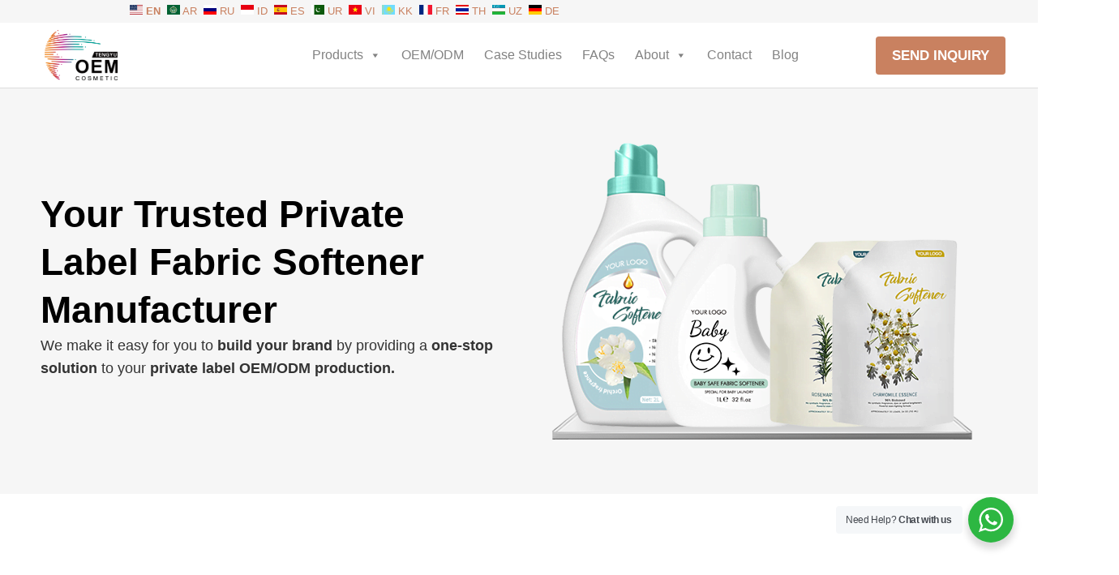

--- FILE ---
content_type: text/html; charset=UTF-8
request_url: https://www.tyoemcosmetic.com/private-label-fabric-softener/
body_size: 57373
content:
<!doctype html>
<html lang="en-US" prefix="og: https://ogp.me/ns#">
<head>
	<meta charset="UTF-8">
	<meta name="viewport" content="width=device-width, initial-scale=1">
	<link rel="profile" href="https://gmpg.org/xfn/11">
		<style>img:is([sizes="auto" i], [sizes^="auto," i]) { contain-intrinsic-size: 3000px 1500px }</style>
	<script data-minify="1" id="cookieyes" type="text/javascript" src="https://www.tyoemcosmetic.com/wp-content/cache/min/1/client_data/d94dfa5c94059d5451968dc4/script.js?ver=1767066505" data-rocket-defer defer></script>
<!-- Search Engine Optimization by Rank Math PRO - https://rankmath.com/ -->
<title>Fabric Softener - Empowering your brand with our top OEM/ODM cosmetic solutions.</title>
<link data-rocket-prefetch href="https://www.googletagmanager.com" rel="dns-prefetch">
<link data-rocket-prefetch href="https://cdn-cookieyes.com" rel="dns-prefetch">
<style id="rocket-critical-css">.wa__popup_content_item .wa__cs_img_wrap{height:48px;width:48px}.wa__btn_popup,.wa__btn_popup *,.wa__btn_popup :after,.wa__btn_popup :before,.wa__popup_chat_box,.wa__popup_chat_box *,.wa__popup_chat_box :after,.wa__popup_chat_box :before{box-sizing:border-box;-webkit-box-sizing:border-box;-moz-box-sizing:border-box}.wa__stt_online{backface-visibility:hidden;background:#2db742;will-change:transform}.wa__stt_online:before{background:rgba(0,0,0,6%);content:"";height:100%;left:0;opacity:0;position:absolute;top:0;width:100%;will-change:opacity;z-index:-1}.wa__popup_chat_box{border-radius:5px 5px 8px 8px;-webkit-border-radius:5px 5px 8px 8px;-moz-border-radius:5px 5px 8px 8px;bottom:102px;box-shadow:0 10px 10px 4px rgba(0,0,0,.04);-webkit-box-shadow:0 10px 10px 4px rgba(0,0,0,.04);-moz-box-shadow:0 10px 10px 4px rgba(0,0,0,.04);font-family:Arial,Helvetica,sans-serif;max-width:calc(100% - 50px);opacity:0;overflow:hidden;position:fixed;right:25px;-ms-transform:translateY(50px);transform:translateY(50px);-webkit-transform:translateY(50px);-moz-transform:translateY(50px);visibility:hidden;width:351px;will-change:transform,visibility,opacity;z-index:999999998}.wa__popup_chat_box .wa__popup_heading{background:#2db742;color:#d9ebc6;padding:15px 43px 17px 74px;position:relative}.wa__popup_chat_box .wa__popup_heading:before{background-size:33px;content:"";display:block;height:33px;left:12px;position:absolute;top:20px;width:55px}.wa__popup_chat_box .wa__popup_heading .wa__popup_title{color:#fff;font-size:18px;line-height:24px;min-height:24px;padding-bottom:3;padding-top:2px}.wa__popup_chat_box .wa__popup_heading .wa__popup_intro{font-size:12px;line-height:20px;min-height:20px;padding-top:4px}.wa__popup_chat_box .wa__popup_notice{color:#a5abb7;font-size:11px;font-weight:500;padding:0 3px}.wa__popup_chat_box .wa__popup_content{background:#fff;padding:13px 20px 21px 19px;text-align:center}.wa__popup_chat_box .wa__popup_content_left{text-align:left}.wa__popup_chat_box .wa__popup_avatar{border-radius:50%;-webkit-border-radius:50%;-moz-border-radius:50%;left:12px;overflow:hidden;position:absolute;top:12px}.wa__popup_chat_box .wa__stt{background:#f5f7f9;border-left:2px solid #2db742;border-radius:2px 4px 2px 4px;-webkit-border-radius:2px 4px 2px 4px;-moz-border-radius:2px 4px 2px 4px;display:table;padding:13px 40px 12px 74px;position:relative;text-decoration:none;width:100%}.wa__popup_chat_box .wa__stt:after{background-size:100% 100%;-webkit-background-size:100% 100%;-moz-background-size:100% 100%;content:"";height:20px;position:absolute;right:14px;top:26px;width:20px}.wa__popup_content_list .wa__popup_content_item{margin:14px 0 0;opacity:0;transform:translateY(20px);-webkit-transform:translateY(20px);-moz-transform:translateY(20px);will-change:opacity,transform}.wa__popup_content_list .wa__popup_content_item .wa__member_name{color:#363c47;font-size:14px;line-height:1.188em!important}.wa__popup_content_list .wa__popup_content_item .wa__member_duty{color:#989b9f;font-size:11px;line-height:1.125em!important;padding:2px 0 0}.wa__popup_content_list .wa__popup_content_item .wa__popup_txt{display:table-cell;height:48px;min-height:48px;vertical-align:middle}.wa__btn_popup{bottom:30px;font-family:Arial,Helvetica,sans-serif;position:fixed;right:30px;z-index:999999999}.wa__btn_popup .wa__btn_popup_icon{background:#2db742;border-radius:50%;-webkit-border-radius:50%;-moz-border-radius:50%;box-shadow:0 6px 8px 2px rgba(0,0,0,.14);-webkit-box-shadow:0 6px 8px 2px rgba(0,0,0,.14);-moz-box-shadow:0 6px 8px 2px rgba(0,0,0,.14);height:56px;width:56px}.wa__btn_popup .wa__btn_popup_icon:before{background-size:30px auto;-webkit-background-size:30px auto;-moz-background-size:30px auto;z-index:1}.wa__btn_popup .wa__btn_popup_icon:after,.wa__btn_popup .wa__btn_popup_icon:before{content:"";height:100%;left:0;position:absolute;top:0;width:100%}.wa__btn_popup .wa__btn_popup_icon:after{background:transparent url([data-uri]) 50% no-repeat;background-size:14px auto;-webkit-background-size:14px auto;-moz-background-size:14px auto;opacity:0;-ms-transform:scale(0) rotate(-1turn);transform:scale(0) rotate(-1turn);-webkit-transform:scale(0) rotate(-1turn);-moz-transform:scale(0) rotate(-1turn);z-index:2}.wa__btn_popup .wa__btn_popup_txt{background-color:#f5f7f9;border-radius:4px;-webkit-border-radius:4px;-moz-border-radius:4px;color:#43474e;font-size:12px;letter-spacing:-.03em;line-height:1.5;margin-right:7px;padding:8px 12px;position:absolute;right:100%;top:50%;-webkit-transform:translateY(-50%);-ms-transform:translateY(-50%);transform:translateY(-50%);width:156px}.wa__popup_powered{position:relative;text-align:center}.wa__popup_powered_content{margin:auto;width:fit-content}.wa__popup_powered .wa__popup_icon-ninja{margin-top:15px;vertical-align:middle;width:20px}.wa__popup_tooltiptext{background-color:#000;border-radius:3px;bottom:74%;color:#fff;font-size:12px;left:50%;margin-left:-72px;padding:3px 5px;position:absolute;text-align:center;visibility:hidden;z-index:1}.wa__popup_tooltiptext:after{border:5px solid transparent;border-top-color:#000;content:"";left:50%;margin-left:-5px;position:absolute;top:100%}.wa__popup_tooltiptext .wa__popup_icon-tooltip{width:10px}.wa__popup_tooltiptext-ninja{font-weight:600}html{line-height:1.15;-webkit-text-size-adjust:100%}*,:after,:before{box-sizing:border-box}body{background-color:#fff;color:#333;font-family:-apple-system,BlinkMacSystemFont,Segoe UI,Roboto,Helvetica Neue,Arial,Noto Sans,sans-serif,Apple Color Emoji,Segoe UI Emoji,Segoe UI Symbol,Noto Color Emoji;font-size:1rem;font-weight:400;line-height:1.5;margin:0;-webkit-font-smoothing:antialiased;-moz-osx-font-smoothing:grayscale}h1,h2,h4{color:inherit;font-family:inherit;font-weight:500;line-height:1.2;margin-block-end:1rem;margin-block-start:.5rem}h1{font-size:2.5rem}h2{font-size:2rem}h4{font-size:1.5rem}p{margin-block-end:.9rem;margin-block-start:0}a{background-color:transparent;color:#c36;text-decoration:none}strong{font-weight:bolder}img{border-style:none;height:auto;max-width:100%}figcaption{color:#333;font-size:16px;font-style:italic;font-weight:400;line-height:1.4}label{display:inline-block;line-height:1;vertical-align:middle}button,input,select,textarea{font-family:inherit;font-size:1rem;line-height:1.5;margin:0}input[type=email],input[type=search],input[type=text],select,textarea{border:1px solid #666;border-radius:3px;padding:.5rem 1rem;width:100%}button,input{overflow:visible}button,select{text-transform:none}[type=button],[type=submit],button{-webkit-appearance:button;width:auto}[type=button],[type=submit],button{background-color:transparent;border:1px solid #c36;border-radius:3px;color:#c36;display:inline-block;font-size:1rem;font-weight:400;padding:.5rem 1rem;text-align:center;white-space:nowrap}textarea{overflow:auto;resize:vertical}[type=search]{-webkit-appearance:textfield;outline-offset:-2px}[type=search]::-webkit-search-decoration{-webkit-appearance:none}::-webkit-file-upload-button{-webkit-appearance:button;font:inherit}select{display:block}li,ul{background:transparent;border:0;font-size:100%;margin-block-end:0;margin-block-start:0;outline:0;vertical-align:baseline}.wp-caption{margin-block-end:1.25rem;max-width:100%}.wp-caption img{display:block;margin-inline:auto}.wp-caption-text{margin:0}.screen-reader-text{clip:rect(1px,1px,1px,1px);height:1px;overflow:hidden;position:absolute!important;width:1px;word-wrap:normal!important}:root{--direction-multiplier:1}.elementor-screen-only,.screen-reader-text{height:1px;margin:-1px;overflow:hidden;padding:0;position:absolute;top:-10000em;width:1px;clip:rect(0,0,0,0);border:0}.elementor *,.elementor :after,.elementor :before{box-sizing:border-box}.elementor a{box-shadow:none;text-decoration:none}.elementor img{border:none;border-radius:0;box-shadow:none;height:auto;max-width:100%}.elementor .elementor-widget:not(.elementor-widget-text-editor):not(.elementor-widget-theme-post-content) figure{margin:0}.e-con-inner>.elementor-element.elementor-absolute{position:absolute}.elementor-element.elementor-absolute{z-index:1}.elementor-element{--flex-direction:initial;--flex-wrap:initial;--justify-content:initial;--align-items:initial;--align-content:initial;--gap:initial;--flex-basis:initial;--flex-grow:initial;--flex-shrink:initial;--order:initial;--align-self:initial;align-self:var(--align-self);flex-basis:var(--flex-basis);flex-grow:var(--flex-grow);flex-shrink:var(--flex-shrink);order:var(--order)}.elementor-align-right{text-align:right}.elementor-align-right .elementor-button{width:auto}@media (max-width:767px){.elementor-mobile-align-right{text-align:right}.elementor-mobile-align-right .elementor-button{width:auto}}:root{--page-title-display:block}.elementor-section{position:relative}.elementor-section .elementor-container{display:flex;margin-inline:auto;position:relative}@media (max-width:1024px){.elementor-section .elementor-container{flex-wrap:wrap}}.elementor-section.elementor-section-boxed>.elementor-container{max-width:1140px}.elementor-section.elementor-section-items-middle>.elementor-container{align-items:center}.elementor-widget-wrap{align-content:flex-start;flex-wrap:wrap;position:relative;width:100%}.elementor:not(.elementor-bc-flex-widget) .elementor-widget-wrap{display:flex}.elementor-widget-wrap>.elementor-element{width:100%}.elementor-widget{position:relative}.elementor-widget:not(:last-child){margin-block-end:var(--kit-widget-spacing,20px)}.elementor-column{display:flex;min-height:1px;position:relative}.elementor-column-gap-default>.elementor-column>.elementor-element-populated{padding:10px}@media (min-width:768px){.elementor-column.elementor-col-33{width:33.333%}.elementor-column.elementor-col-50{width:50%}.elementor-column.elementor-col-100{width:100%}}@media (max-width:767px){.elementor-column{width:100%}}@media (prefers-reduced-motion:no-preference){html{scroll-behavior:smooth}}.e-con{--border-radius:0;--border-top-width:0px;--border-right-width:0px;--border-bottom-width:0px;--border-left-width:0px;--border-style:initial;--border-color:initial;--container-widget-width:100%;--container-widget-height:initial;--container-widget-flex-grow:0;--container-widget-align-self:initial;--content-width:min(100%,var(--container-max-width,1140px));--width:100%;--min-height:initial;--height:auto;--text-align:initial;--margin-top:0px;--margin-right:0px;--margin-bottom:0px;--margin-left:0px;--padding-top:var(--container-default-padding-top,10px);--padding-right:var(--container-default-padding-right,10px);--padding-bottom:var(--container-default-padding-bottom,10px);--padding-left:var(--container-default-padding-left,10px);--position:relative;--z-index:revert;--overflow:visible;--gap:var(--widgets-spacing,20px);--row-gap:var(--widgets-spacing-row,20px);--column-gap:var(--widgets-spacing-column,20px);--overlay-mix-blend-mode:initial;--overlay-opacity:1;--e-con-grid-template-columns:repeat(3,1fr);--e-con-grid-template-rows:repeat(2,1fr);border-radius:var(--border-radius);height:var(--height);min-height:var(--min-height);min-width:0;overflow:var(--overflow);position:var(--position);width:var(--width);z-index:var(--z-index);--flex-wrap-mobile:wrap}.e-con{--margin-block-start:var(--margin-top);--margin-block-end:var(--margin-bottom);--margin-inline-start:var(--margin-left);--margin-inline-end:var(--margin-right);--padding-inline-start:var(--padding-left);--padding-inline-end:var(--padding-right);--padding-block-start:var(--padding-top);--padding-block-end:var(--padding-bottom);--border-block-start-width:var(--border-top-width);--border-block-end-width:var(--border-bottom-width);--border-inline-start-width:var(--border-left-width);--border-inline-end-width:var(--border-right-width)}.e-con{margin-block-end:var(--margin-block-end);margin-block-start:var(--margin-block-start);margin-inline-end:var(--margin-inline-end);margin-inline-start:var(--margin-inline-start);padding-inline-end:var(--padding-inline-end);padding-inline-start:var(--padding-inline-start)}.e-con.e-flex{--flex-direction:column;--flex-basis:auto;--flex-grow:0;--flex-shrink:1;flex:var(--flex-grow) var(--flex-shrink) var(--flex-basis)}.e-con-full,.e-con>.e-con-inner{padding-block-end:var(--padding-block-end);padding-block-start:var(--padding-block-start);text-align:var(--text-align)}.e-con-full.e-flex,.e-con.e-flex>.e-con-inner{flex-direction:var(--flex-direction)}.e-con,.e-con>.e-con-inner{display:var(--display)}.e-con.e-grid{--grid-justify-content:start;--grid-align-content:start;--grid-auto-flow:row}.e-con.e-grid{align-content:var(--grid-align-content);align-items:var(--align-items);grid-auto-flow:var(--grid-auto-flow);grid-template-columns:var(--e-con-grid-template-columns);grid-template-rows:var(--e-con-grid-template-rows);justify-content:var(--grid-justify-content);justify-items:var(--justify-items)}.e-con-boxed.e-flex{align-content:normal;align-items:normal;flex-direction:column;flex-wrap:nowrap;justify-content:normal}.e-con-boxed{gap:initial;text-align:initial}.e-con.e-flex>.e-con-inner{align-content:var(--align-content);align-items:var(--align-items);align-self:auto;flex-basis:auto;flex-grow:1;flex-shrink:1;flex-wrap:var(--flex-wrap);justify-content:var(--justify-content)}.e-con>.e-con-inner{gap:var(--row-gap) var(--column-gap);height:100%;margin:0 auto;max-width:var(--content-width);padding-inline-end:0;padding-inline-start:0;width:100%}.e-con .elementor-widget.elementor-widget{margin-block-end:0}.e-con:before{border-block-end-width:var(--border-block-end-width);border-block-start-width:var(--border-block-start-width);border-color:var(--border-color);border-inline-end-width:var(--border-inline-end-width);border-inline-start-width:var(--border-inline-start-width);border-radius:var(--border-radius);border-style:var(--border-style);content:var(--background-overlay);display:block;height:max(100% + var(--border-top-width) + var(--border-bottom-width),100%);left:calc(0px - var(--border-left-width));mix-blend-mode:var(--overlay-mix-blend-mode);opacity:var(--overlay-opacity);position:absolute;top:calc(0px - var(--border-top-width));width:max(100% + var(--border-left-width) + var(--border-right-width),100%)}.e-con .elementor-widget{min-width:0}.e-con>.elementor-widget>.elementor-widget-container{height:100%}.e-con.e-con>.e-con-inner>.elementor-widget,.elementor.elementor .e-con>.elementor-widget{max-width:100%}.e-con .elementor-widget:not(:last-child){--kit-widget-spacing:0px}@media (max-width:767px){.e-con.e-flex{--width:100%;--flex-wrap:var(--flex-wrap-mobile)}}.elementor-form-fields-wrapper{display:flex;flex-wrap:wrap}.elementor-form-fields-wrapper.elementor-labels-above .elementor-field-group>.elementor-select-wrapper,.elementor-form-fields-wrapper.elementor-labels-above .elementor-field-group>input,.elementor-form-fields-wrapper.elementor-labels-above .elementor-field-group>textarea{flex-basis:100%;max-width:100%}.elementor-field-group{align-items:center;flex-wrap:wrap}.elementor-field-group.elementor-field-type-submit{align-items:flex-end}.elementor-field-group .elementor-field-textual{background-color:transparent;border:1px solid #69727d;color:#1f2124;flex-grow:1;max-width:100%;vertical-align:middle;width:100%}.elementor-field-group .elementor-field-textual::-moz-placeholder{color:inherit;font-family:inherit;opacity:.6}.elementor-field-group .elementor-select-wrapper{display:flex;position:relative;width:100%}.elementor-field-group .elementor-select-wrapper select{-webkit-appearance:none;-moz-appearance:none;appearance:none;color:inherit;flex-basis:100%;font-family:inherit;font-size:inherit;font-style:inherit;font-weight:inherit;letter-spacing:inherit;line-height:inherit;padding-inline-end:20px;text-transform:inherit}.elementor-field-group .elementor-select-wrapper:before{content:"\e92a";font-family:eicons;font-size:15px;inset-block-start:50%;inset-inline-end:10px;position:absolute;text-shadow:0 0 3px rgba(0,0,0,.3);transform:translateY(-50%)}.elementor-mark-required .elementor-field-label:after{color:red;content:"*";padding-inline-start:.2em}.elementor-field-textual{border-radius:3px;font-size:15px;line-height:1.4;min-height:40px;padding:5px 14px}.elementor-field-textual.elementor-size-md{border-radius:4px;font-size:16px;min-height:47px;padding:6px 16px}.elementor-button-align-start .e-form__buttons,.elementor-button-align-start .elementor-field-type-submit{justify-content:flex-start}.elementor-button-align-start .elementor-field-type-submit:not(.e-form__buttons__wrapper) .elementor-button{flex-basis:auto}.elementor-form .elementor-button{border:none;padding-block-end:0;padding-block-start:0}.elementor-form .elementor-button-content-wrapper,.elementor-form .elementor-button>span{display:flex;flex-direction:row;gap:5px;justify-content:center}.elementor-form .elementor-button.elementor-size-sm{min-height:40px}.elementor-heading-title{line-height:1;margin:0;padding:0}.elementor-button{background-color:#69727d;border-radius:3px;color:#fff;display:inline-block;fill:#fff;font-size:15px;line-height:1;padding:12px 24px;text-align:center}.elementor-button:visited{color:#fff}.elementor-button-content-wrapper{display:flex;flex-direction:row;gap:5px;justify-content:center}.elementor-button-icon{align-items:center;display:flex}.elementor-button-icon svg{height:auto;width:1em}.elementor-button-icon .e-font-icon-svg{height:1em}.elementor-button-text{display:inline-block}.elementor-button.elementor-size-md{border-radius:4px;font-size:16px;padding:15px 30px}.elementor-button span{text-decoration:inherit}@media (max-width:767px){.elementor .elementor-hidden-mobile,.elementor .elementor-hidden-phone{display:none}}@media (min-width:768px) and (max-width:1024px){.elementor .elementor-hidden-tablet{display:none}}@media (min-width:1025px) and (max-width:99999px){.elementor .elementor-hidden-desktop{display:none}}.elementor-kit-22{--e-global-color-primary:#000000;--e-global-color-secondary:#9E866E;--e-global-color-text:#EEE5DC;--e-global-color-accent:#C98160;--e-global-color-499491af:#CE3112;--e-global-color-66cb062d:#333333;--e-global-color-4bf48ff:#666666;--e-global-color-be8d462:#999999;--e-global-color-9cffba6:#DDDDDD;--e-global-color-142ca6d:#F6F6F6;--e-global-color-4cb81b0:#FFFFFF;--e-global-typography-primary-font-family:"Arial";--e-global-typography-primary-font-size:46px;--e-global-typography-primary-font-weight:600;--e-global-typography-primary-line-height:1.3em;--e-global-typography-secondary-font-family:"Arial";--e-global-typography-secondary-font-size:40px;--e-global-typography-secondary-font-weight:700;--e-global-typography-secondary-line-height:1.3em;--e-global-typography-text-font-family:"Arial";--e-global-typography-text-font-size:32px;--e-global-typography-text-font-weight:400;--e-global-typography-text-line-height:1.3em;--e-global-typography-accent-font-family:"Arial";--e-global-typography-accent-font-size:18px;--e-global-typography-accent-font-weight:normal;--e-global-typography-accent-line-height:1.6em;--e-global-typography-b7bb376-font-family:"Arial";--e-global-typography-b7bb376-font-size:24px;--e-global-typography-b7bb376-font-weight:400;--e-global-typography-b7bb376-line-height:1.3em;--e-global-typography-044cf75-font-size:16px;--e-global-typography-044cf75-font-weight:600;--e-global-typography-044cf75-line-height:1.1em;--e-global-typography-a16819c-font-family:"Arial";--e-global-typography-a16819c-font-size:14px;--e-global-typography-a16819c-line-height:1px;color:var(--e-global-color-66cb062d);font-family:var(--e-global-typography-accent-font-family),Sans-serif;font-size:var(--e-global-typography-accent-font-size);font-weight:var(--e-global-typography-accent-font-weight);line-height:var(--e-global-typography-accent-line-height)}.elementor-kit-22 button,.elementor-kit-22 .elementor-button{background-color:var(--e-global-color-accent);font-family:"Manrope",Sans-serif;font-size:16px;font-weight:700;text-transform:capitalize;text-decoration:none;color:var(--e-global-color-4cb81b0);border-radius:0px 0px 0px 0px;padding:20px 30px 20px 30px}.elementor-kit-22 a{color:var(--e-global-color-accent)}.elementor-kit-22 h1{color:var(--e-global-color-primary);font-family:var(--e-global-typography-primary-font-family),Sans-serif;font-size:var(--e-global-typography-primary-font-size);font-weight:var(--e-global-typography-primary-font-weight);line-height:var(--e-global-typography-primary-line-height)}.elementor-kit-22 h2{color:var(--e-global-color-primary);font-family:var(--e-global-typography-secondary-font-family),Sans-serif;font-size:var(--e-global-typography-secondary-font-size);font-weight:var(--e-global-typography-secondary-font-weight);line-height:var(--e-global-typography-secondary-line-height)}.elementor-kit-22 h4{color:var(--e-global-color-primary);font-family:var(--e-global-typography-b7bb376-font-family),Sans-serif;font-size:var(--e-global-typography-b7bb376-font-size);font-weight:var(--e-global-typography-b7bb376-font-weight);line-height:var(--e-global-typography-b7bb376-line-height)}.elementor-kit-22 label{color:var(--e-global-color-primary);font-family:"Noto Naskh Arabic",Sans-serif;font-size:16px;font-weight:normal}.elementor-kit-22 input:not([type="button"]):not([type="submit"]),.elementor-kit-22 textarea,.elementor-kit-22 .elementor-field-textual{border-style:solid;border-width:1px 1px 1px 1px;border-color:var(--e-global-color-9cffba6);border-radius:0px 0px 0px 0px}.elementor-section.elementor-section-boxed>.elementor-container{max-width:1200px}.e-con{--container-max-width:1200px}.elementor-widget:not(:last-child){--kit-widget-spacing:20px}.elementor-element{--widgets-spacing:20px 20px;--widgets-spacing-row:20px;--widgets-spacing-column:20px}@media (max-width:1024px){.elementor-kit-22{--e-global-typography-primary-font-size:36px;--e-global-typography-secondary-font-size:30px;--e-global-typography-text-font-size:30px;--e-global-typography-044cf75-font-size:16px;font-size:var(--e-global-typography-accent-font-size);line-height:var(--e-global-typography-accent-line-height)}.elementor-kit-22 h1{font-size:var(--e-global-typography-primary-font-size);line-height:var(--e-global-typography-primary-line-height)}.elementor-kit-22 h2{font-size:var(--e-global-typography-secondary-font-size);line-height:var(--e-global-typography-secondary-line-height)}.elementor-kit-22 h4{font-size:var(--e-global-typography-b7bb376-font-size);line-height:var(--e-global-typography-b7bb376-line-height)}.elementor-section.elementor-section-boxed>.elementor-container{max-width:1024px}.e-con{--container-max-width:1024px}}@media (max-width:767px){.elementor-kit-22{--e-global-typography-primary-font-size:36px;--e-global-typography-secondary-font-size:30px;--e-global-typography-text-font-size:30px;--e-global-typography-044cf75-font-size:16px;font-size:var(--e-global-typography-accent-font-size);line-height:var(--e-global-typography-accent-line-height)}.elementor-kit-22 h1{font-size:var(--e-global-typography-primary-font-size);line-height:var(--e-global-typography-primary-line-height)}.elementor-kit-22 h2{font-size:var(--e-global-typography-secondary-font-size);line-height:var(--e-global-typography-secondary-line-height)}.elementor-kit-22 h4{font-size:var(--e-global-typography-b7bb376-font-size);line-height:var(--e-global-typography-b7bb376-line-height)}.elementor-kit-22 button,.elementor-kit-22 .elementor-button{font-size:16px;padding:10px 10px 10px 10px}.elementor-section.elementor-section-boxed>.elementor-container{max-width:767px}.e-con{--container-max-width:767px}}.elementor-widget-image{text-align:center}.elementor-widget-image a{display:inline-block}.elementor-widget-image img{display:inline-block;vertical-align:middle}:root{--swiper-theme-color:#007aff}:root{--swiper-navigation-size:44px}.elementor-element{--swiper-theme-color:#000;--swiper-navigation-size:44px;--swiper-pagination-bullet-size:6px;--swiper-pagination-bullet-horizontal-gap:6px}.elementor-widget .elementor-icon-list-items{list-style-type:none;margin:0;padding:0}.elementor-widget .elementor-icon-list-item{margin:0;padding:0;position:relative}.elementor-widget .elementor-icon-list-item:after{inset-block-end:0;position:absolute;width:100%}.elementor-widget .elementor-icon-list-item,.elementor-widget .elementor-icon-list-item a{align-items:var(--icon-vertical-align,center);display:flex;font-size:inherit}.elementor-widget.elementor-list-item-link-full_width a{width:100%}.elementor-widget:not(.elementor-align-end) .elementor-icon-list-item:after{inset-inline-start:0}.elementor-widget:not(.elementor-align-start) .elementor-icon-list-item:after{inset-inline-end:0}@media (min-width:-1){.elementor-widget:not(.elementor-widescreen-align-end) .elementor-icon-list-item:after{inset-inline-start:0}.elementor-widget:not(.elementor-widescreen-align-start) .elementor-icon-list-item:after{inset-inline-end:0}}@media (max-width:-1){.elementor-widget:not(.elementor-laptop-align-end) .elementor-icon-list-item:after{inset-inline-start:0}.elementor-widget:not(.elementor-laptop-align-start) .elementor-icon-list-item:after{inset-inline-end:0}.elementor-widget:not(.elementor-tablet_extra-align-end) .elementor-icon-list-item:after{inset-inline-start:0}.elementor-widget:not(.elementor-tablet_extra-align-start) .elementor-icon-list-item:after{inset-inline-end:0}}@media (max-width:1024px){.elementor-widget:not(.elementor-tablet-align-end) .elementor-icon-list-item:after{inset-inline-start:0}.elementor-widget:not(.elementor-tablet-align-start) .elementor-icon-list-item:after{inset-inline-end:0}}@media (max-width:-1){.elementor-widget:not(.elementor-mobile_extra-align-end) .elementor-icon-list-item:after{inset-inline-start:0}.elementor-widget:not(.elementor-mobile_extra-align-start) .elementor-icon-list-item:after{inset-inline-end:0}}@media (max-width:767px){.elementor-widget:not(.elementor-mobile-align-end) .elementor-icon-list-item:after{inset-inline-start:0}.elementor-widget:not(.elementor-mobile-align-start) .elementor-icon-list-item:after{inset-inline-end:0}}.elementor .elementor-element ul.elementor-icon-list-items{padding:0}.e-con{--container-widget-width:100%}.elementor-search-form{display:block}.elementor-search-form .e-font-icon-svg-container{align-items:center;display:flex;height:100%;justify-content:center;width:100%}.elementor-search-form button,.elementor-search-form input[type=search]{-webkit-appearance:none;-moz-appearance:none;background:none;border:0;display:inline-block;font-size:15px;line-height:1;margin:0;min-width:0;padding:0;vertical-align:middle;white-space:normal}.elementor-search-form button{background-color:#69727d;border-radius:0;color:#fff;font-size:var(--e-search-form-submit-icon-size,16px)}.elementor-search-form__container{border:0 solid transparent;display:flex;min-height:50px;overflow:hidden}.elementor-search-form__container:not(.elementor-search-form--full-screen){background:#f1f2f3}.elementor-search-form__input{color:#3f444b;flex-basis:100%}.elementor-search-form__input::-moz-placeholder{color:inherit;font-family:inherit;opacity:.6}.elementor-search-form__submit{font-size:var(--e-search-form-submit-icon-size,16px)}.elementor-search-form__submit svg{fill:var(--e-search-form-submit-text-color,#fff);height:var(--e-search-form-submit-icon-size,16px);width:var(--e-search-form-submit-icon-size,16px)}.elementor-search-form .elementor-search-form__submit{border:none;border-radius:0;color:var(--e-search-form-submit-text-color,#fff)}.elementor-widget-heading .elementor-heading-title[class*=elementor-size-]>a{color:inherit;font-size:inherit;line-height:inherit}[data-elementor-type=popup]:not(.elementor-edit-area){display:none}.e-form__buttons{flex-wrap:wrap}.e-form__buttons{display:flex}.elementor-form .elementor-button .elementor-button-content-wrapper{align-items:center}.elementor-form .elementor-button .elementor-button-text{white-space:normal}.elementor-form .elementor-button svg{height:auto}.elementor-form .elementor-button .e-font-icon-svg{height:1em}.elementor-form .elementor-button .elementor-button-content-wrapper{gap:5px}.elementor-form .elementor-button .elementor-button-icon,.elementor-form .elementor-button .elementor-button-text{flex-grow:unset;order:unset}.elementor-select-wrapper .select-caret-down-wrapper{font-size:11px;inset-inline-end:10px;position:absolute;top:50%;transform:translateY(-50%)}.elementor-select-wrapper .select-caret-down-wrapper svg{aspect-ratio:unset;display:unset;width:1em;fill:currentColor;overflow:visible}.elementor-select-wrapper.remove-before:before{content:""!important}.elementor-37413 .elementor-element.elementor-element-ed7830f{--display:flex;--min-height:500px;--flex-direction:row;--container-widget-width:calc( ( 1 - var( --container-widget-flex-grow ) ) * 100% );--container-widget-height:100%;--container-widget-flex-grow:1;--container-widget-align-self:stretch;--flex-wrap-mobile:wrap;--align-items:center;--gap:10px 10px;--row-gap:10px;--column-gap:10px;--border-radius:0px 0px 0px 0px;--padding-top:60px;--padding-bottom:60px;--padding-left:0px;--padding-right:0px}.elementor-37413 .elementor-element.elementor-element-ed7830f:not(.elementor-motion-effects-element-type-background){background-color:var(--e-global-color-142ca6d)}.elementor-37413 .elementor-element.elementor-element-700fbe9{--display:flex}.elementor-37413 .elementor-element.elementor-element-a9283ea{--display:flex;--padding-top:0px;--padding-bottom:0px;--padding-left:0px;--padding-right:0px}.elementor-37413 .elementor-element.elementor-element-0f8297f{--display:flex;--align-items:stretch;--container-widget-width:calc( ( 1 - var( --container-widget-flex-grow ) ) * 100% );--gap:10px 10px;--row-gap:10px;--column-gap:10px;--margin-top:0px;--margin-bottom:0px;--margin-left:0px;--margin-right:0px;--padding-top:100px;--padding-bottom:100px;--padding-left:0px;--padding-right:0px}.elementor-37413 .elementor-element.elementor-element-0f8297f:not(.elementor-motion-effects-element-type-background){background-color:var(--e-global-color-4cb81b0)}.elementor-37413 .elementor-element.elementor-element-af41e7e{text-align:start}.elementor-37413 .elementor-element.elementor-element-9ae75f9{text-align:start}@media (max-width:1024px){.elementor-37413 .elementor-element.elementor-element-ed7830f{--margin-top:0px;--margin-bottom:0px;--margin-left:0px;--margin-right:0px;--padding-top:50px;--padding-bottom:50px;--padding-left:0px;--padding-right:0px}.elementor-37413 .elementor-element.elementor-element-700fbe9{--margin-top:0px;--margin-bottom:0px;--margin-left:0px;--margin-right:0px;--padding-top:0px;--padding-bottom:0px;--padding-left:50px;--padding-right:0px}.elementor-37413 .elementor-element.elementor-element-797c73c{margin:0px 0px calc(var(--kit-widget-spacing, 0px) + 0px) 0px;padding:0px 0px 0px 0px}.elementor-37413 .elementor-element.elementor-element-83b9691{margin:0px 0px calc(var(--kit-widget-spacing, 0px) + 0px) 0px}.elementor-37413 .elementor-element.elementor-element-53e748f{text-align:start}}@media (max-width:767px){.elementor-37413 .elementor-element.elementor-element-ed7830f:not(.elementor-motion-effects-element-type-background){background-position:center center;background-size:cover}.elementor-37413 .elementor-element.elementor-element-ed7830f{--padding-top:50px;--padding-bottom:50px;--padding-left:0px;--padding-right:0px}.elementor-37413 .elementor-element.elementor-element-700fbe9{--padding-top:0px;--padding-bottom:0px;--padding-left:20px;--padding-right:20px}}@media (min-width:768px){.elementor-37413 .elementor-element.elementor-element-700fbe9{--width:50%}.elementor-37413 .elementor-element.elementor-element-a9283ea{--width:50%}}@media (max-width:1024px) and (min-width:768px){.elementor-37413 .elementor-element.elementor-element-700fbe9{--width:50%}.elementor-37413 .elementor-element.elementor-element-a9283ea{--width:50%}}.elementor-892 .elementor-element.elementor-element-d0c2918{--display:flex;--flex-direction:column;--container-widget-width:100%;--container-widget-height:initial;--container-widget-flex-grow:0;--container-widget-align-self:initial;--flex-wrap-mobile:wrap;--margin-top:0px;--margin-bottom:0px;--margin-left:0px;--margin-right:0px;--padding-top:0px;--padding-bottom:0px;--padding-left:0px;--padding-right:0px}.elementor-892 .elementor-element.elementor-element-14a50c2{--display:flex;--flex-direction:row;--container-widget-width:initial;--container-widget-height:100%;--container-widget-flex-grow:1;--container-widget-align-self:stretch;--flex-wrap-mobile:wrap;--gap:0px 0px;--row-gap:0px;--column-gap:0px;--margin-top:0px;--margin-bottom:0px;--margin-left:0px;--margin-right:0px;--padding-top:0px;--padding-bottom:0px;--padding-left:0px;--padding-right:0px}.elementor-892 .elementor-element.elementor-element-14a50c2:not(.elementor-motion-effects-element-type-background){background-color:var(--e-global-color-142ca6d)}.elementor-892 .elementor-element.elementor-element-1fa2f4d{--display:flex;--gap:0px 0px;--row-gap:0px;--column-gap:0px;--margin-top:0px;--margin-bottom:0px;--margin-left:0px;--margin-right:0px;--padding-top:0px;--padding-bottom:0px;--padding-left:0px;--padding-right:0px}.elementor-892 .elementor-element.elementor-element-1fa2f4d.e-con{--flex-grow:0;--flex-shrink:0}.elementor-892 .elementor-element.elementor-element-97bb609{--display:flex;--justify-content:center;--align-items:flex-end;--container-widget-width:calc( ( 1 - var( --container-widget-flex-grow ) ) * 100% );--gap:0px 0px;--row-gap:0px;--column-gap:0px;--margin-top:0px;--margin-bottom:0px;--margin-left:0px;--margin-right:0px;--padding-top:0px;--padding-bottom:0px;--padding-left:0px;--padding-right:0px}.elementor-892 .elementor-element.elementor-element-97bb609.e-con{--flex-grow:0;--flex-shrink:0}.elementor-892 .elementor-element.elementor-element-5dea620{margin:0px 0px calc(var(--kit-widget-spacing, 0px) + 0px) 0px;padding:0px 0px 0px 0px}.elementor-892 .elementor-element.elementor-element-2179621{--display:flex;--flex-direction:row;--container-widget-width:calc( ( 1 - var( --container-widget-flex-grow ) ) * 100% );--container-widget-height:100%;--container-widget-flex-grow:1;--container-widget-align-self:stretch;--flex-wrap-mobile:wrap;--align-items:center;--gap:0px 0px;--row-gap:0px;--column-gap:0px;border-style:solid;--border-style:solid;border-width:0px 0px 1px 0px;--border-top-width:0px;--border-right-width:0px;--border-bottom-width:1px;--border-left-width:0px;border-color:var(--e-global-color-9cffba6);--border-color:var( --e-global-color-9cffba6 );--margin-top:0px;--margin-bottom:0px;--margin-left:0px;--margin-right:0px;--padding-top:0px;--padding-bottom:0px;--padding-left:0px;--padding-right:0px;--z-index:100}.elementor-892 .elementor-element.elementor-element-2179621:not(.elementor-motion-effects-element-type-background){background-color:var(--e-global-color-4cb81b0)}.elementor-892 .elementor-element.elementor-element-1edfed9{--display:flex;--margin-top:0px;--margin-bottom:0px;--margin-left:0px;--margin-right:0px;--padding-top:0px;--padding-bottom:0px;--padding-left:0px;--padding-right:0px}.elementor-892 .elementor-element.elementor-element-f1b9979 img{width:90px}.elementor-892 .elementor-element.elementor-element-bf7aa8a{--display:flex;--gap:0px 0px;--row-gap:0px;--column-gap:0px;--margin-top:0px;--margin-bottom:0px;--margin-left:0px;--margin-right:0px;--padding-top:0px;--padding-bottom:0px;--padding-left:0px;--padding-right:0px}.elementor-892 .elementor-element.elementor-element-d7c0ad5{--display:flex;--gap:0px 0px;--row-gap:0px;--column-gap:0px;--margin-top:0px;--margin-bottom:0px;--margin-left:0px;--margin-right:0px;--padding-top:0px;--padding-bottom:0px;--padding-left:0px;--padding-right:0px}.elementor-892 .elementor-element.elementor-element-a875197{margin:0px 0px calc(var(--kit-widget-spacing, 0px) + 0px) 0px;padding:0px 0px 0px 0px;z-index:100}.elementor-892 .elementor-element.elementor-element-a875197 .elementor-button{font-size:17px;text-transform:uppercase;border-radius:4px 4px 4px 4px;padding:15px 20px 15px 20px}.elementor-location-header:before{content:"";display:table;clear:both}@media (max-width:1024px){.elementor-892 .elementor-element.elementor-element-14a50c2{--padding-top:0px;--padding-bottom:0px;--padding-left:30px;--padding-right:30px}.elementor-892 .elementor-element.elementor-element-97bb609{--justify-content:center;--align-items:flex-end;--container-widget-width:calc( ( 1 - var( --container-widget-flex-grow ) ) * 100% )}.elementor-892 .elementor-element.elementor-element-2179621{--margin-top:0px;--margin-bottom:0px;--margin-left:0px;--margin-right:0px;--padding-top:5px;--padding-bottom:5px;--padding-left:0px;--padding-right:0px}.elementor-892 .elementor-element.elementor-element-1edfed9{--padding-top:0px;--padding-bottom:0px;--padding-left:50px;--padding-right:0px}.elementor-892 .elementor-element.elementor-element-a875197 .elementor-button{font-size:16px}}@media (max-width:767px){.elementor-892 .elementor-element.elementor-element-14a50c2{--padding-top:3px;--padding-bottom:3px;--padding-left:20px;--padding-right:20px}.elementor-892 .elementor-element.elementor-element-2179621{--flex-direction:row;--container-widget-width:calc( ( 1 - var( --container-widget-flex-grow ) ) * 100% );--container-widget-height:100%;--container-widget-flex-grow:1;--container-widget-align-self:stretch;--flex-wrap-mobile:wrap;--justify-content:space-around;--align-items:center;--padding-top:0px;--padding-bottom:0px;--padding-left:20px;--padding-right:20px}.elementor-892 .elementor-element.elementor-element-1edfed9{--width:50%;--align-items:flex-start;--container-widget-width:calc( ( 1 - var( --container-widget-flex-grow ) ) * 100% );--padding-top:0px;--padding-bottom:0px;--padding-left:0px;--padding-right:0px}.elementor-892 .elementor-element.elementor-element-f1b9979 img{width:70px}.elementor-892 .elementor-element.elementor-element-bf7aa8a{--width:15%;--justify-content:center}.elementor-892 .elementor-element.elementor-element-bf7aa8a.e-con{--order:99999 /* order end hack */}.elementor-892 .elementor-element.elementor-element-d7c0ad5{--width:35%;--align-items:center;--container-widget-width:calc( ( 1 - var( --container-widget-flex-grow ) ) * 100% );--margin-top:0px;--margin-bottom:0px;--margin-left:0px;--margin-right:0px;--padding-top:0px;--padding-bottom:0px;--padding-left:0px;--padding-right:0px}.elementor-892 .elementor-element.elementor-element-a875197 .elementor-button{font-size:12px;line-height:1.4em;letter-spacing:0px;padding:10px 10px 10px 10px}}@media (min-width:768px){.elementor-892 .elementor-element.elementor-element-1fa2f4d{--width:10%}.elementor-892 .elementor-element.elementor-element-97bb609{--width:90%}.elementor-892 .elementor-element.elementor-element-1edfed9{--width:10%}.elementor-892 .elementor-element.elementor-element-bf7aa8a{--width:70%}.elementor-892 .elementor-element.elementor-element-d7c0ad5{--width:20%}}@media (max-width:1024px) and (min-width:768px){.elementor-892 .elementor-element.elementor-element-1fa2f4d{--width:60px}.elementor-892 .elementor-element.elementor-element-1edfed9{--width:30%}.elementor-892 .elementor-element.elementor-element-bf7aa8a{--width:20%}.elementor-892 .elementor-element.elementor-element-d7c0ad5{--width:40%}}#language-wrap{font-size:13px;color:#ccc!important}.elementor-location-header:before{content:"";display:table;clear:both}.elementor-23035 .elementor-element.elementor-element-bf90bdd>.elementor-container{min-height:400px}.elementor-23035 .elementor-element.elementor-element-6286ecc.elementor-column.elementor-element[data-element_type="column"]>.elementor-widget-wrap.elementor-element-populated{align-content:center;align-items:center}.elementor-23035 .elementor-element.elementor-element-cf64da7.elementor-column.elementor-element[data-element_type="column"]>.elementor-widget-wrap.elementor-element-populated{align-content:center;align-items:center}.elementor-23035 .elementor-element.elementor-element-cf64da7>.elementor-widget-wrap>.elementor-widget:not(.elementor-widget__width-auto):not(.elementor-widget__width-initial):not(:last-child):not(.elementor-absolute){--kit-widget-spacing:0px}.elementor-23035 .elementor-element.elementor-element-cf64da7>.elementor-element-populated{padding:40px 40px 40px 40px}.elementor-23035 .elementor-element.elementor-element-02dec98{font-size:15px}.elementor-23035 .elementor-element.elementor-element-0deabe0{margin-top:10px;margin-bottom:0px}.elementor-23035 .elementor-element.elementor-element-3bffa26>.elementor-widget-wrap>.elementor-widget:not(.elementor-widget__width-auto):not(.elementor-widget__width-initial):not(:last-child):not(.elementor-absolute){--kit-widget-spacing:15px}.elementor-23035 .elementor-element.elementor-element-9957502{text-align:center;color:var(--e-global-color-66cb062d)}.elementor-23035 .elementor-element.elementor-element-df999be>.elementor-widget-wrap>.elementor-widget:not(.elementor-widget__width-auto):not(.elementor-widget__width-initial):not(:last-child):not(.elementor-absolute){--kit-widget-spacing:15px}.elementor-23035 .elementor-element.elementor-element-ee9907c{text-align:center;color:var(--e-global-color-66cb062d)}.elementor-23035 .elementor-element.elementor-element-f424fd9>.elementor-widget-wrap>.elementor-widget:not(.elementor-widget__width-auto):not(.elementor-widget__width-initial):not(:last-child):not(.elementor-absolute){--kit-widget-spacing:15px}.elementor-23035 .elementor-element.elementor-element-3ff814f{text-align:center;color:var(--e-global-color-66cb062d)}.elementor-23035 .elementor-element.elementor-element-49aad48{font-size:11px}@media (max-width:1024px){.elementor-23035 .elementor-element.elementor-element-cf64da7>.elementor-element-populated{margin:5% 0% 5% 0%;--e-column-margin-right:0%;--e-column-margin-left:0%}}@media (min-width:768px){.elementor-23035 .elementor-element.elementor-element-6286ecc{width:67%}.elementor-23035 .elementor-element.elementor-element-cf64da7{width:32.942%}}@media (max-width:1024px) and (min-width:768px){.elementor-23035 .elementor-element.elementor-element-cf64da7{width:100%}}@media (max-width:767px){.elementor-23035 .elementor-element.elementor-element-bf90bdd{padding:1.5rem 1.5rem 1.5rem 1.5rem}.elementor-23035 .elementor-element.elementor-element-cf64da7>.elementor-element-populated{padding:5% 5% 5% 5%}.elementor-23035 .elementor-element.elementor-element-3bffa26{width:33%}.elementor-23035 .elementor-element.elementor-element-df999be{width:33%}.elementor-23035 .elementor-element.elementor-element-f424fd9{width:33%}}.elementor-189 .elementor-element.elementor-element-777d64c{--display:flex;--flex-direction:row;--container-widget-width:calc( ( 1 - var( --container-widget-flex-grow ) ) * 100% );--container-widget-height:100%;--container-widget-flex-grow:1;--container-widget-align-self:stretch;--flex-wrap-mobile:wrap;--align-items:stretch;--gap:10px 10px;--row-gap:10px;--column-gap:10px}.elementor-189 .elementor-element.elementor-element-777d64c:not(.elementor-motion-effects-element-type-background){background-color:var(--e-global-color-4cb81b0)}.elementor-189 .elementor-element.elementor-element-39d0d9c{--display:flex}.elementor-189 .elementor-element.elementor-element-a1b4c9d .elementor-button-content-wrapper{flex-direction:row-reverse}.elementor-189 .elementor-element.elementor-element-a1b4c9d .elementor-button span{gap:10px}.elementor-189 .elementor-element.elementor-element-a1b4c9d .elementor-field-group{padding-right:calc(14px/2);padding-left:calc(14px/2);margin-bottom:30px}.elementor-189 .elementor-element.elementor-element-a1b4c9d .elementor-form-fields-wrapper{margin-left:calc(-14px/2);margin-right:calc(-14px/2);margin-bottom:-30px}body .elementor-189 .elementor-element.elementor-element-a1b4c9d .elementor-labels-above .elementor-field-group>label{padding-bottom:10px}.elementor-189 .elementor-element.elementor-element-a1b4c9d .elementor-field-group .elementor-field{color:#3d4459}.elementor-189 .elementor-element.elementor-element-a1b4c9d .elementor-field-group .elementor-field{font-family:"Montserrat",Sans-serif;font-size:15px}.elementor-189 .elementor-element.elementor-element-a1b4c9d .elementor-field-group .elementor-field:not(.elementor-select-wrapper){background-color:var(--e-global-color-142ca6d);border-width:0px 0px 0px 0px;border-radius:5px 5px 5px 5px}.elementor-189 .elementor-element.elementor-element-a1b4c9d .elementor-field-group .elementor-select-wrapper select{background-color:var(--e-global-color-142ca6d);border-width:0px 0px 0px 0px;border-radius:5px 5px 5px 5px}.elementor-189 .elementor-element.elementor-element-a1b4c9d .elementor-button{font-size:18px;line-height:0px;border-radius:4px 4px 4px 4px;padding:20px 60px 20px 60px}.elementor-189 .elementor-element.elementor-element-a1b4c9d .elementor-button[type="submit"]{background-color:var(--e-global-color-accent);color:var(--e-global-color-4cb81b0)}.elementor-189 .elementor-element.elementor-element-a1b4c9d .elementor-button[type="submit"] svg *{fill:var(--e-global-color-4cb81b0)}.elementor-189 .elementor-element.elementor-element-a1b4c9d{--e-form-steps-indicators-spacing:20px;--e-form-steps-indicator-padding:30px;--e-form-steps-indicator-inactive-secondary-color:#ffffff;--e-form-steps-indicator-active-secondary-color:#ffffff;--e-form-steps-indicator-completed-secondary-color:#ffffff;--e-form-steps-divider-width:1px;--e-form-steps-divider-gap:10px}.elementor-189 .elementor-element.elementor-element-58e6a93{font-family:"Arial",Sans-serif;font-size:14px;line-height:1.4em}.elementor-189 .elementor-element.elementor-element-88a6256{--display:flex;--justify-content:flex-start;--gap:10px 10px;--row-gap:10px;--column-gap:10px;--padding-top:40px;--padding-bottom:40px;--padding-left:40px;--padding-right:40px}.elementor-189 .elementor-element.elementor-element-0273a89{font-size:15px}.elementor-189 .elementor-element.elementor-element-d069ac6{--display:grid;--min-height:0px;--e-con-grid-template-columns:repeat(4, 1fr);--e-con-grid-template-rows:repeat(2, 1fr);--gap:15px 15px;--row-gap:15px;--column-gap:15px;--grid-auto-flow:row}.elementor-189 .elementor-element.elementor-element-8ad6edd .widget-image-caption{font-style:normal;margin-block-start:10px}.elementor-189 .elementor-element.elementor-element-14c5542 .widget-image-caption{font-style:normal;margin-block-start:10px}.elementor-189 .elementor-element.elementor-element-02513fb .widget-image-caption{font-style:normal;margin-block-start:10px}.elementor-189 .elementor-element.elementor-element-d1c2895 .widget-image-caption{font-style:normal;margin-block-start:10px}.elementor-189 .elementor-element.elementor-element-965839b .widget-image-caption{font-style:normal;margin-block-start:10px}.elementor-189 .elementor-element.elementor-element-882f7d9 .widget-image-caption{font-style:normal;margin-block-start:10px}.elementor-189 .elementor-element.elementor-element-276605d .widget-image-caption{font-style:normal;margin-block-start:10px}@media (max-width:1024px){.elementor-189 .elementor-element.elementor-element-88a6256{--margin-top:5%;--margin-bottom:5%;--margin-left:0%;--margin-right:0%}.elementor-189 .elementor-element.elementor-element-d069ac6{--grid-auto-flow:row}}@media (min-width:768px){.elementor-189 .elementor-element.elementor-element-39d0d9c{--width:60%}.elementor-189 .elementor-element.elementor-element-88a6256{--width:40%}}@media (max-width:1024px) and (min-width:768px){.elementor-189 .elementor-element.elementor-element-88a6256{--width:100%}}@media (max-width:767px){.elementor-189 .elementor-element.elementor-element-777d64c{--padding-top:1.5rem;--padding-bottom:1.5rem;--padding-left:1.5rem;--padding-right:1.5rem}.elementor-189 .elementor-element.elementor-element-a1b4c9d .elementor-field-group>label{font-size:13px}.elementor-189 .elementor-element.elementor-element-a1b4c9d .elementor-field-group .elementor-field{font-size:12px}.elementor-189 .elementor-element.elementor-element-88a6256{--padding-top:5%;--padding-bottom:5%;--padding-left:5%;--padding-right:5%}.elementor-189 .elementor-element.elementor-element-d069ac6{--e-con-grid-template-columns:repeat(3, 1fr);--grid-auto-flow:row}}.elementor-5476 .elementor-element.elementor-element-cd1a191{--display:flex;--flex-direction:row;--container-widget-width:initial;--container-widget-height:100%;--container-widget-flex-grow:1;--container-widget-align-self:stretch;--flex-wrap-mobile:wrap;--justify-content:center;--gap:0px 0px;--row-gap:0px;--column-gap:0px;box-shadow:0px 10px 25px 0px rgba(0,0,0,0.1);--margin-top:0px;--margin-bottom:0px;--margin-left:0px;--margin-right:0px;--padding-top:20px;--padding-bottom:0px;--padding-left:30px;--padding-right:30px}.elementor-5476 .elementor-element.elementor-element-cd1a191:not(.elementor-motion-effects-element-type-background){background-color:#FFFFFF;background-image:var(--wpr-bg-ab6b4bf4-8589-4a90-896b-c121a84f53ba);background-position:center center;background-repeat:no-repeat;background-size:cover}.elementor-5476 .elementor-element.elementor-element-c4f1f60{--display:flex}.elementor-5476 .elementor-element.elementor-element-02e456b .elementor-heading-title{font-size:18px;font-weight:bold;color:var(--e-global-color-accent)}.elementor-5476 .elementor-element.elementor-element-231b59a{margin:0px 0px calc(var(--kit-widget-spacing, 0px) + 0px) 0px;padding:0px 0px 0px 0px}.elementor-5476 .elementor-element.elementor-element-8795267 .elementor-heading-title{font-size:18px;font-weight:bold;color:var(--e-global-color-accent)}.elementor-5476 .elementor-element.elementor-element-299e7dc .elementor-heading-title{font-size:18px;font-weight:bold;color:var(--e-global-color-accent)}.elementor-5476 .elementor-element.elementor-element-c035ec0{text-align:start}.elementor-5476 .elementor-element.elementor-element-0911710 .elementor-heading-title{font-size:18px;font-weight:bold;color:var(--e-global-color-accent)}.elementor-5476 .elementor-element.elementor-element-51b2ec2{margin:0px 0px calc(var(--kit-widget-spacing, 0px) + 0px) 0px;padding:0px 0px 0px 0px}.elementor-5476 .elementor-element.elementor-element-db0adee .elementor-heading-title{font-size:18px;font-weight:bold;color:var(--e-global-color-accent)}.elementor-5476 .elementor-element.elementor-element-ad8491e{--display:flex}.elementor-5476 .elementor-element.elementor-element-6a40512 .elementor-heading-title{font-size:18px;font-weight:bold;color:var(--e-global-color-accent)}.elementor-5476 .elementor-element.elementor-element-0f2e759 .elementor-heading-title{font-size:18px;font-weight:bold;color:var(--e-global-color-accent)}.elementor-5476 .elementor-element.elementor-element-4ca9e31 .elementor-heading-title{font-size:18px;font-weight:bold;color:var(--e-global-color-accent)}.elementor-5476 .elementor-element.elementor-element-2ace5f6{--display:flex;--z-index:2}.elementor-5476 .elementor-element.elementor-element-643a75b .elementor-heading-title{font-size:18px;font-weight:bold;color:var(--e-global-color-accent)}.elementor-5476 .elementor-element.elementor-element-562c224 .elementor-heading-title{font-size:18px;font-weight:bold;color:var(--e-global-color-accent)}.elementor-5476 .elementor-element.elementor-element-5837e7c .elementor-heading-title{font-size:18px;font-weight:bold;color:var(--e-global-color-accent)}.elementor-5476 .elementor-element.elementor-element-0e0dc31{margin:0px 0px calc(var(--kit-widget-spacing, 0px) + 0px) 0px;padding:0px 0px 0px 0px}.elementor-5476 .elementor-element.elementor-element-00da067 .elementor-heading-title{font-size:18px;font-weight:bold;color:var(--e-global-color-accent)}.elementor-5476 .elementor-element.elementor-element-cbdb37d{--display:flex}.elementor-5476 .elementor-element.elementor-element-6fd9570{color:var(--e-global-color-primary)}.elementor-5476 .elementor-element.elementor-element-4c4a9dd .elementor-button{border-radius:4px 4px 4px 4px}.elementor-5476 .elementor-element.elementor-element-7f6492b{margin:20px 0px calc(var(--kit-widget-spacing, 0px) + 0px) 0px}.elementor-5476 .elementor-element.elementor-element-7f6492b .elementor-search-form__container{min-height:40px}.elementor-5476 .elementor-element.elementor-element-7f6492b .elementor-search-form__submit{min-width:40px;background-color:var(--e-global-color-accent)}.elementor-5476 .elementor-element.elementor-element-7f6492b .elementor-search-form__input{padding-left:calc(40px / 3);padding-right:calc(40px / 3)}.elementor-5476 .elementor-element.elementor-element-7f6492b:not(.elementor-search-form--skin-full_screen) .elementor-search-form__container{background-color:var(--e-global-color-4cb81b0);border-radius:3px}.elementor-5476 .elementor-element.elementor-element-0bb29a7{width:auto;max-width:auto;margin:0px 0px calc(var(--kit-widget-spacing, 0px) + 0px) 0px;bottom:0px}body:not(.rtl) .elementor-5476 .elementor-element.elementor-element-0bb29a7{right:-140px}.elementor-5476 .elementor-element.elementor-element-f08d73a{--display:flex;--align-items:stretch;--container-widget-width:calc( ( 1 - var( --container-widget-flex-grow ) ) * 100% );--gap:10px 10px;--row-gap:10px;--column-gap:10px}.elementor-5476 .elementor-element.elementor-element-870961d{--e-icon-list-icon-size:14px;--icon-vertical-offset:0px}@media (min-width:768px){.elementor-5476 .elementor-element.elementor-element-c4f1f60{--width:25%}.elementor-5476 .elementor-element.elementor-element-ad8491e{--width:25%}.elementor-5476 .elementor-element.elementor-element-2ace5f6{--width:24.998%}.elementor-5476 .elementor-element.elementor-element-cbdb37d{--width:25%}}@media (max-width:1024px) and (min-width:768px){.elementor-5476 .elementor-element.elementor-element-c4f1f60{--width:100%}.elementor-5476 .elementor-element.elementor-element-ad8491e{--width:100%}.elementor-5476 .elementor-element.elementor-element-2ace5f6{--width:100%}.elementor-5476 .elementor-element.elementor-element-cbdb37d{--width:100%}}@media (max-width:1024px){body:not(.rtl) .elementor-5476 .elementor-element.elementor-element-0bb29a7{right:-32.5px}.elementor-5476 .elementor-element.elementor-element-0bb29a7{bottom:1px}}@media (max-width:767px){.elementor-5476 .elementor-element.elementor-element-870961d .elementor-icon-list-items:not(.elementor-inline-items) .elementor-icon-list-item:not(:last-child){padding-block-end:calc(10px/2)}.elementor-5476 .elementor-element.elementor-element-870961d .elementor-icon-list-items:not(.elementor-inline-items) .elementor-icon-list-item:not(:first-child){margin-block-start:calc(10px/2)}}.mega-sub-menu .elementor-heading-title a{color:#003F68!important}</style><link rel="preload" data-rocket-preload as="image" href="https://www.tyoemcosmetic.com/wp-content/uploads/%E6%9F%94%E9%A1%BA%E5%89%82banner.png" imagesrcset="https://www.tyoemcosmetic.com/wp-content/uploads/柔顺剂banner.png 518w, https://www.tyoemcosmetic.com/wp-content/uploads/柔顺剂banner-300x212.png 300w" imagesizes="(max-width: 518px) 100vw, 518px" fetchpriority="high">
<meta name="description" content="We make it easy for you to build your brand by providing a one-stop solution to your private label OEM/ODM production."/>
<meta name="robots" content="follow, index, max-snippet:-1, max-video-preview:-1, max-image-preview:large"/>
<link rel="canonical" href="https://www.tyoemcosmetic.com/private-label-fabric-softener/" />
<meta property="og:locale" content="en_US" />
<meta property="og:type" content="article" />
<meta property="og:title" content="Fabric Softener - Empowering your brand with our top OEM/ODM cosmetic solutions." />
<meta property="og:description" content="We make it easy for you to build your brand by providing a one-stop solution to your private label OEM/ODM production." />
<meta property="og:url" content="https://www.tyoemcosmetic.com/private-label-fabric-softener/" />
<meta property="og:site_name" content="Empowering your brand with our top OEM/ODM cosmetic solutions." />
<meta property="og:updated_time" content="2023-11-13T17:36:35+08:00" />
<meta property="og:image" content="https://www.tyoemcosmetic.com/wp-content/uploads/柔顺剂banner.png" />
<meta property="og:image:secure_url" content="https://www.tyoemcosmetic.com/wp-content/uploads/柔顺剂banner.png" />
<meta property="og:image:width" content="518" />
<meta property="og:image:height" content="366" />
<meta property="og:image:alt" content="Your Trusted Private Label Fabric Softener Manufacturer - TY Cosmetic" />
<meta property="og:image:type" content="image/png" />
<meta property="article:published_time" content="2022-12-13T11:12:15+08:00" />
<meta property="article:modified_time" content="2023-11-13T17:36:35+08:00" />
<meta name="twitter:card" content="summary_large_image" />
<meta name="twitter:title" content="Fabric Softener - Empowering your brand with our top OEM/ODM cosmetic solutions." />
<meta name="twitter:description" content="We make it easy for you to build your brand by providing a one-stop solution to your private label OEM/ODM production." />
<meta name="twitter:image" content="https://www.tyoemcosmetic.com/wp-content/uploads/柔顺剂banner.png" />
<meta name="twitter:label1" content="Time to read" />
<meta name="twitter:data1" content="4 minutes" />
<script type="application/ld+json" class="rank-math-schema-pro">{"@context":"https://schema.org","@graph":[{"@type":"Organization","@id":"https://www.tyoemcosmetic.com/#organization","name":"Empowering your brand with our top OEM/ODM cosmetic solutions.","logo":{"@type":"ImageObject","@id":"https://www.tyoemcosmetic.com/#logo","url":"https://www.tyoemcosmetic.com/wp-content/uploads/\u817e\u5b87logo\u82f1\u6587\u7248\u5f69\u8272-150x150.webp","contentUrl":"https://www.tyoemcosmetic.com/wp-content/uploads/\u817e\u5b87logo\u82f1\u6587\u7248\u5f69\u8272-150x150.webp","caption":"Empowering your brand with our top OEM/ODM cosmetic solutions.","inLanguage":"en-US"}},{"@type":"WebSite","@id":"https://www.tyoemcosmetic.com/#website","url":"https://www.tyoemcosmetic.com","name":"Empowering your brand with our top OEM/ODM cosmetic solutions.","publisher":{"@id":"https://www.tyoemcosmetic.com/#organization"},"inLanguage":"en-US"},{"@type":"ImageObject","@id":"https://www.tyoemcosmetic.com/wp-content/uploads/\u67d4\u987a\u5242banner.png","url":"https://www.tyoemcosmetic.com/wp-content/uploads/\u67d4\u987a\u5242banner.png","width":"200","height":"200","inLanguage":"en-US"},{"@type":"BreadcrumbList","@id":"https://www.tyoemcosmetic.com/private-label-fabric-softener/#breadcrumb","itemListElement":[{"@type":"ListItem","position":"1","item":{"@id":"https://www.tyoemcosmetic.com","name":"Home"}},{"@type":"ListItem","position":"2","item":{"@id":"https://www.tyoemcosmetic.com/private-label-fabric-softener/","name":"Fabric Softener"}}]},{"@type":"WebPage","@id":"https://www.tyoemcosmetic.com/private-label-fabric-softener/#webpage","url":"https://www.tyoemcosmetic.com/private-label-fabric-softener/","name":"Fabric Softener - Empowering your brand with our top OEM/ODM cosmetic solutions.","datePublished":"2022-12-13T11:12:15+08:00","dateModified":"2023-11-13T17:36:35+08:00","isPartOf":{"@id":"https://www.tyoemcosmetic.com/#website"},"primaryImageOfPage":{"@id":"https://www.tyoemcosmetic.com/wp-content/uploads/\u67d4\u987a\u5242banner.png"},"inLanguage":"en-US","breadcrumb":{"@id":"https://www.tyoemcosmetic.com/private-label-fabric-softener/#breadcrumb"}},{"@type":"Person","@id":"https://www.tyoemcosmetic.com/author/b088f02893a16202/","name":"admin-ben","url":"https://www.tyoemcosmetic.com/author/b088f02893a16202/","image":{"@type":"ImageObject","@id":"https://en.cravatar.com/avatar/a815620cbfdc3e0daa9c04f2d48b466f64bfe2e3553c7e5aa5571117841ed0d2?s=96&amp;d=mm&amp;r=g","url":"https://en.cravatar.com/avatar/a815620cbfdc3e0daa9c04f2d48b466f64bfe2e3553c7e5aa5571117841ed0d2?s=96&amp;d=mm&amp;r=g","caption":"admin-ben","inLanguage":"en-US"},"worksFor":{"@id":"https://www.tyoemcosmetic.com/#organization"}},{"@type":"Article","headline":"Fabric Softener - Empowering your brand with our top OEM/ODM cosmetic solutions.","keywords":"Your Trusted Private Label Fabric Softener Manufacturer - TY Cosmetic","datePublished":"2022-12-13T11:12:15+08:00","dateModified":"2023-11-13T17:36:35+08:00","author":{"@id":"https://www.tyoemcosmetic.com/author/b088f02893a16202/","name":"admin-ben"},"publisher":{"@id":"https://www.tyoemcosmetic.com/#organization"},"description":"We make it easy for you to build your brand\u00a0by providing a one-stop solution\u00a0to your private label OEM/ODM production.","name":"Fabric Softener - Empowering your brand with our top OEM/ODM cosmetic solutions.","@id":"https://www.tyoemcosmetic.com/private-label-fabric-softener/#richSnippet","isPartOf":{"@id":"https://www.tyoemcosmetic.com/private-label-fabric-softener/#webpage"},"image":{"@id":"https://www.tyoemcosmetic.com/wp-content/uploads/\u67d4\u987a\u5242banner.png"},"inLanguage":"en-US","mainEntityOfPage":{"@id":"https://www.tyoemcosmetic.com/private-label-fabric-softener/#webpage"}}]}</script>
<!-- /Rank Math WordPress SEO plugin -->


<link rel="alternate" type="application/rss+xml" title="Empowering your brand with our top OEM/ODM cosmetic solutions. &raquo; Feed" href="https://www.tyoemcosmetic.com/feed/" />
<link rel="alternate" type="application/rss+xml" title="Empowering your brand with our top OEM/ODM cosmetic solutions. &raquo; Comments Feed" href="https://www.tyoemcosmetic.com/comments/feed/" />
<style id='wp-emoji-styles-inline-css'>

	img.wp-smiley, img.emoji {
		display: inline !important;
		border: none !important;
		box-shadow: none !important;
		height: 1em !important;
		width: 1em !important;
		margin: 0 0.07em !important;
		vertical-align: -0.1em !important;
		background: none !important;
		padding: 0 !important;
	}
</style>
<link data-minify="1" rel='preload'  href='https://www.tyoemcosmetic.com/wp-content/cache/min/1/wp-content/plugins/whatsapp-for-wordpress/assets/dist/css/style.css?ver=1768949068' data-rocket-async="style" as="style" onload="this.onload=null;this.rel='stylesheet'" onerror="this.removeAttribute('data-rocket-async')"  media='all' />
<style id='global-styles-inline-css'>
:root{--wp--preset--aspect-ratio--square: 1;--wp--preset--aspect-ratio--4-3: 4/3;--wp--preset--aspect-ratio--3-4: 3/4;--wp--preset--aspect-ratio--3-2: 3/2;--wp--preset--aspect-ratio--2-3: 2/3;--wp--preset--aspect-ratio--16-9: 16/9;--wp--preset--aspect-ratio--9-16: 9/16;--wp--preset--color--black: #000000;--wp--preset--color--cyan-bluish-gray: #abb8c3;--wp--preset--color--white: #ffffff;--wp--preset--color--pale-pink: #f78da7;--wp--preset--color--vivid-red: #cf2e2e;--wp--preset--color--luminous-vivid-orange: #ff6900;--wp--preset--color--luminous-vivid-amber: #fcb900;--wp--preset--color--light-green-cyan: #7bdcb5;--wp--preset--color--vivid-green-cyan: #00d084;--wp--preset--color--pale-cyan-blue: #8ed1fc;--wp--preset--color--vivid-cyan-blue: #0693e3;--wp--preset--color--vivid-purple: #9b51e0;--wp--preset--gradient--vivid-cyan-blue-to-vivid-purple: linear-gradient(135deg,rgba(6,147,227,1) 0%,rgb(155,81,224) 100%);--wp--preset--gradient--light-green-cyan-to-vivid-green-cyan: linear-gradient(135deg,rgb(122,220,180) 0%,rgb(0,208,130) 100%);--wp--preset--gradient--luminous-vivid-amber-to-luminous-vivid-orange: linear-gradient(135deg,rgba(252,185,0,1) 0%,rgba(255,105,0,1) 100%);--wp--preset--gradient--luminous-vivid-orange-to-vivid-red: linear-gradient(135deg,rgba(255,105,0,1) 0%,rgb(207,46,46) 100%);--wp--preset--gradient--very-light-gray-to-cyan-bluish-gray: linear-gradient(135deg,rgb(238,238,238) 0%,rgb(169,184,195) 100%);--wp--preset--gradient--cool-to-warm-spectrum: linear-gradient(135deg,rgb(74,234,220) 0%,rgb(151,120,209) 20%,rgb(207,42,186) 40%,rgb(238,44,130) 60%,rgb(251,105,98) 80%,rgb(254,248,76) 100%);--wp--preset--gradient--blush-light-purple: linear-gradient(135deg,rgb(255,206,236) 0%,rgb(152,150,240) 100%);--wp--preset--gradient--blush-bordeaux: linear-gradient(135deg,rgb(254,205,165) 0%,rgb(254,45,45) 50%,rgb(107,0,62) 100%);--wp--preset--gradient--luminous-dusk: linear-gradient(135deg,rgb(255,203,112) 0%,rgb(199,81,192) 50%,rgb(65,88,208) 100%);--wp--preset--gradient--pale-ocean: linear-gradient(135deg,rgb(255,245,203) 0%,rgb(182,227,212) 50%,rgb(51,167,181) 100%);--wp--preset--gradient--electric-grass: linear-gradient(135deg,rgb(202,248,128) 0%,rgb(113,206,126) 100%);--wp--preset--gradient--midnight: linear-gradient(135deg,rgb(2,3,129) 0%,rgb(40,116,252) 100%);--wp--preset--font-size--small: 13px;--wp--preset--font-size--medium: 20px;--wp--preset--font-size--large: 36px;--wp--preset--font-size--x-large: 42px;--wp--preset--spacing--20: 0.44rem;--wp--preset--spacing--30: 0.67rem;--wp--preset--spacing--40: 1rem;--wp--preset--spacing--50: 1.5rem;--wp--preset--spacing--60: 2.25rem;--wp--preset--spacing--70: 3.38rem;--wp--preset--spacing--80: 5.06rem;--wp--preset--shadow--natural: 6px 6px 9px rgba(0, 0, 0, 0.2);--wp--preset--shadow--deep: 12px 12px 50px rgba(0, 0, 0, 0.4);--wp--preset--shadow--sharp: 6px 6px 0px rgba(0, 0, 0, 0.2);--wp--preset--shadow--outlined: 6px 6px 0px -3px rgba(255, 255, 255, 1), 6px 6px rgba(0, 0, 0, 1);--wp--preset--shadow--crisp: 6px 6px 0px rgba(0, 0, 0, 1);}:root { --wp--style--global--content-size: 800px;--wp--style--global--wide-size: 1200px; }:where(body) { margin: 0; }.wp-site-blocks > .alignleft { float: left; margin-right: 2em; }.wp-site-blocks > .alignright { float: right; margin-left: 2em; }.wp-site-blocks > .aligncenter { justify-content: center; margin-left: auto; margin-right: auto; }:where(.wp-site-blocks) > * { margin-block-start: 24px; margin-block-end: 0; }:where(.wp-site-blocks) > :first-child { margin-block-start: 0; }:where(.wp-site-blocks) > :last-child { margin-block-end: 0; }:root { --wp--style--block-gap: 24px; }:root :where(.is-layout-flow) > :first-child{margin-block-start: 0;}:root :where(.is-layout-flow) > :last-child{margin-block-end: 0;}:root :where(.is-layout-flow) > *{margin-block-start: 24px;margin-block-end: 0;}:root :where(.is-layout-constrained) > :first-child{margin-block-start: 0;}:root :where(.is-layout-constrained) > :last-child{margin-block-end: 0;}:root :where(.is-layout-constrained) > *{margin-block-start: 24px;margin-block-end: 0;}:root :where(.is-layout-flex){gap: 24px;}:root :where(.is-layout-grid){gap: 24px;}.is-layout-flow > .alignleft{float: left;margin-inline-start: 0;margin-inline-end: 2em;}.is-layout-flow > .alignright{float: right;margin-inline-start: 2em;margin-inline-end: 0;}.is-layout-flow > .aligncenter{margin-left: auto !important;margin-right: auto !important;}.is-layout-constrained > .alignleft{float: left;margin-inline-start: 0;margin-inline-end: 2em;}.is-layout-constrained > .alignright{float: right;margin-inline-start: 2em;margin-inline-end: 0;}.is-layout-constrained > .aligncenter{margin-left: auto !important;margin-right: auto !important;}.is-layout-constrained > :where(:not(.alignleft):not(.alignright):not(.alignfull)){max-width: var(--wp--style--global--content-size);margin-left: auto !important;margin-right: auto !important;}.is-layout-constrained > .alignwide{max-width: var(--wp--style--global--wide-size);}body .is-layout-flex{display: flex;}.is-layout-flex{flex-wrap: wrap;align-items: center;}.is-layout-flex > :is(*, div){margin: 0;}body .is-layout-grid{display: grid;}.is-layout-grid > :is(*, div){margin: 0;}body{padding-top: 0px;padding-right: 0px;padding-bottom: 0px;padding-left: 0px;}a:where(:not(.wp-element-button)){text-decoration: underline;}:root :where(.wp-element-button, .wp-block-button__link){background-color: #32373c;border-width: 0;color: #fff;font-family: inherit;font-size: inherit;line-height: inherit;padding: calc(0.667em + 2px) calc(1.333em + 2px);text-decoration: none;}.has-black-color{color: var(--wp--preset--color--black) !important;}.has-cyan-bluish-gray-color{color: var(--wp--preset--color--cyan-bluish-gray) !important;}.has-white-color{color: var(--wp--preset--color--white) !important;}.has-pale-pink-color{color: var(--wp--preset--color--pale-pink) !important;}.has-vivid-red-color{color: var(--wp--preset--color--vivid-red) !important;}.has-luminous-vivid-orange-color{color: var(--wp--preset--color--luminous-vivid-orange) !important;}.has-luminous-vivid-amber-color{color: var(--wp--preset--color--luminous-vivid-amber) !important;}.has-light-green-cyan-color{color: var(--wp--preset--color--light-green-cyan) !important;}.has-vivid-green-cyan-color{color: var(--wp--preset--color--vivid-green-cyan) !important;}.has-pale-cyan-blue-color{color: var(--wp--preset--color--pale-cyan-blue) !important;}.has-vivid-cyan-blue-color{color: var(--wp--preset--color--vivid-cyan-blue) !important;}.has-vivid-purple-color{color: var(--wp--preset--color--vivid-purple) !important;}.has-black-background-color{background-color: var(--wp--preset--color--black) !important;}.has-cyan-bluish-gray-background-color{background-color: var(--wp--preset--color--cyan-bluish-gray) !important;}.has-white-background-color{background-color: var(--wp--preset--color--white) !important;}.has-pale-pink-background-color{background-color: var(--wp--preset--color--pale-pink) !important;}.has-vivid-red-background-color{background-color: var(--wp--preset--color--vivid-red) !important;}.has-luminous-vivid-orange-background-color{background-color: var(--wp--preset--color--luminous-vivid-orange) !important;}.has-luminous-vivid-amber-background-color{background-color: var(--wp--preset--color--luminous-vivid-amber) !important;}.has-light-green-cyan-background-color{background-color: var(--wp--preset--color--light-green-cyan) !important;}.has-vivid-green-cyan-background-color{background-color: var(--wp--preset--color--vivid-green-cyan) !important;}.has-pale-cyan-blue-background-color{background-color: var(--wp--preset--color--pale-cyan-blue) !important;}.has-vivid-cyan-blue-background-color{background-color: var(--wp--preset--color--vivid-cyan-blue) !important;}.has-vivid-purple-background-color{background-color: var(--wp--preset--color--vivid-purple) !important;}.has-black-border-color{border-color: var(--wp--preset--color--black) !important;}.has-cyan-bluish-gray-border-color{border-color: var(--wp--preset--color--cyan-bluish-gray) !important;}.has-white-border-color{border-color: var(--wp--preset--color--white) !important;}.has-pale-pink-border-color{border-color: var(--wp--preset--color--pale-pink) !important;}.has-vivid-red-border-color{border-color: var(--wp--preset--color--vivid-red) !important;}.has-luminous-vivid-orange-border-color{border-color: var(--wp--preset--color--luminous-vivid-orange) !important;}.has-luminous-vivid-amber-border-color{border-color: var(--wp--preset--color--luminous-vivid-amber) !important;}.has-light-green-cyan-border-color{border-color: var(--wp--preset--color--light-green-cyan) !important;}.has-vivid-green-cyan-border-color{border-color: var(--wp--preset--color--vivid-green-cyan) !important;}.has-pale-cyan-blue-border-color{border-color: var(--wp--preset--color--pale-cyan-blue) !important;}.has-vivid-cyan-blue-border-color{border-color: var(--wp--preset--color--vivid-cyan-blue) !important;}.has-vivid-purple-border-color{border-color: var(--wp--preset--color--vivid-purple) !important;}.has-vivid-cyan-blue-to-vivid-purple-gradient-background{background: var(--wp--preset--gradient--vivid-cyan-blue-to-vivid-purple) !important;}.has-light-green-cyan-to-vivid-green-cyan-gradient-background{background: var(--wp--preset--gradient--light-green-cyan-to-vivid-green-cyan) !important;}.has-luminous-vivid-amber-to-luminous-vivid-orange-gradient-background{background: var(--wp--preset--gradient--luminous-vivid-amber-to-luminous-vivid-orange) !important;}.has-luminous-vivid-orange-to-vivid-red-gradient-background{background: var(--wp--preset--gradient--luminous-vivid-orange-to-vivid-red) !important;}.has-very-light-gray-to-cyan-bluish-gray-gradient-background{background: var(--wp--preset--gradient--very-light-gray-to-cyan-bluish-gray) !important;}.has-cool-to-warm-spectrum-gradient-background{background: var(--wp--preset--gradient--cool-to-warm-spectrum) !important;}.has-blush-light-purple-gradient-background{background: var(--wp--preset--gradient--blush-light-purple) !important;}.has-blush-bordeaux-gradient-background{background: var(--wp--preset--gradient--blush-bordeaux) !important;}.has-luminous-dusk-gradient-background{background: var(--wp--preset--gradient--luminous-dusk) !important;}.has-pale-ocean-gradient-background{background: var(--wp--preset--gradient--pale-ocean) !important;}.has-electric-grass-gradient-background{background: var(--wp--preset--gradient--electric-grass) !important;}.has-midnight-gradient-background{background: var(--wp--preset--gradient--midnight) !important;}.has-small-font-size{font-size: var(--wp--preset--font-size--small) !important;}.has-medium-font-size{font-size: var(--wp--preset--font-size--medium) !important;}.has-large-font-size{font-size: var(--wp--preset--font-size--large) !important;}.has-x-large-font-size{font-size: var(--wp--preset--font-size--x-large) !important;}
:root :where(.wp-block-pullquote){font-size: 1.5em;line-height: 1.6;}
</style>
<style id='plvt-view-transitions-inline-css'>
@view-transition { navigation: auto; }
@media (prefers-reduced-motion: no-preference) {::view-transition-group(*) { animation-duration: 0.4s; }}
</style>
<link data-minify="1" rel='preload'  href='https://www.tyoemcosmetic.com/wp-content/cache/min/1/wp-includes/css/dashicons.min.css?ver=1768949068' data-rocket-async="style" as="style" onload="this.onload=null;this.rel='stylesheet'" onerror="this.removeAttribute('data-rocket-async')"  media='all' />
<link data-minify="1" rel='preload'  href='https://www.tyoemcosmetic.com/wp-content/cache/min/1/wp-content/themes/hello-elementor/assets/css/reset.css?ver=1768949068' data-rocket-async="style" as="style" onload="this.onload=null;this.rel='stylesheet'" onerror="this.removeAttribute('data-rocket-async')"  media='all' />
<link data-minify="1" rel='preload'  href='https://www.tyoemcosmetic.com/wp-content/cache/min/1/wp-content/themes/hello-elementor/assets/css/theme.css?ver=1768949068' data-rocket-async="style" as="style" onload="this.onload=null;this.rel='stylesheet'" onerror="this.removeAttribute('data-rocket-async')"  media='all' />
<link data-minify="1" rel='preload'  href='https://www.tyoemcosmetic.com/wp-content/cache/min/1/wp-content/themes/hello-elementor/assets/css/header-footer.css?ver=1768949068' data-rocket-async="style" as="style" onload="this.onload=null;this.rel='stylesheet'" onerror="this.removeAttribute('data-rocket-async')"  media='all' />
<link rel='preload'  href='https://www.tyoemcosmetic.com/wp-content/plugins/elementor/assets/css/frontend.min.css' data-rocket-async="style" as="style" onload="this.onload=null;this.rel='stylesheet'" onerror="this.removeAttribute('data-rocket-async')"  media='all' />
<link rel='preload'  href='https://www.tyoemcosmetic.com/wp-content/uploads/elementor/css/post-22.css' data-rocket-async="style" as="style" onload="this.onload=null;this.rel='stylesheet'" onerror="this.removeAttribute('data-rocket-async')"  media='all' />
<link rel='preload'  href='https://www.tyoemcosmetic.com/wp-content/plugins/elementor/assets/css/widget-image.min.css' data-rocket-async="style" as="style" onload="this.onload=null;this.rel='stylesheet'" onerror="this.removeAttribute('data-rocket-async')"  media='all' />
<link data-minify="1" rel='preload'  href='https://www.tyoemcosmetic.com/wp-content/cache/min/1/wp-content/plugins/elementor/assets/lib/swiper/v8/css/swiper.min.css?ver=1768949068' data-rocket-async="style" as="style" onload="this.onload=null;this.rel='stylesheet'" onerror="this.removeAttribute('data-rocket-async')"  media='all' />
<link rel='preload'  href='https://www.tyoemcosmetic.com/wp-content/plugins/elementor/assets/css/conditionals/e-swiper.min.css' data-rocket-async="style" as="style" onload="this.onload=null;this.rel='stylesheet'" onerror="this.removeAttribute('data-rocket-async')"  media='all' />
<link rel='preload'  href='https://www.tyoemcosmetic.com/wp-content/plugins/elementor-pro/assets/css/modules/sticky.min.css' data-rocket-async="style" as="style" onload="this.onload=null;this.rel='stylesheet'" onerror="this.removeAttribute('data-rocket-async')"  media='all' />
<link rel='preload'  href='https://www.tyoemcosmetic.com/wp-content/plugins/elementor/assets/css/widget-icon-list.min.css' data-rocket-async="style" as="style" onload="this.onload=null;this.rel='stylesheet'" onerror="this.removeAttribute('data-rocket-async')"  media='all' />
<link rel='preload'  href='https://www.tyoemcosmetic.com/wp-content/plugins/elementor/assets/css/widget-spacer.min.css' data-rocket-async="style" as="style" onload="this.onload=null;this.rel='stylesheet'" onerror="this.removeAttribute('data-rocket-async')"  media='all' />
<link rel='preload'  href='https://www.tyoemcosmetic.com/wp-content/plugins/elementor-pro/assets/css/widget-search-form.min.css' data-rocket-async="style" as="style" onload="this.onload=null;this.rel='stylesheet'" onerror="this.removeAttribute('data-rocket-async')"  media='all' />
<link rel='preload'  href='https://www.tyoemcosmetic.com/wp-content/plugins/elementor/assets/css/widget-social-icons.min.css' data-rocket-async="style" as="style" onload="this.onload=null;this.rel='stylesheet'" onerror="this.removeAttribute('data-rocket-async')"  media='all' />
<link rel='preload'  href='https://www.tyoemcosmetic.com/wp-content/plugins/elementor/assets/css/conditionals/apple-webkit.min.css' data-rocket-async="style" as="style" onload="this.onload=null;this.rel='stylesheet'" onerror="this.removeAttribute('data-rocket-async')"  media='all' />
<link rel='preload'  href='https://www.tyoemcosmetic.com/wp-content/plugins/elementor/assets/css/widget-heading.min.css' data-rocket-async="style" as="style" onload="this.onload=null;this.rel='stylesheet'" onerror="this.removeAttribute('data-rocket-async')"  media='all' />
<link rel='preload'  href='https://www.tyoemcosmetic.com/wp-content/plugins/elementor-pro/assets/css/conditionals/popup.min.css' data-rocket-async="style" as="style" onload="this.onload=null;this.rel='stylesheet'" onerror="this.removeAttribute('data-rocket-async')"  media='all' />
<link rel='preload'  href='https://www.tyoemcosmetic.com/wp-content/plugins/elementor-pro/assets/css/widget-form.min.css' data-rocket-async="style" as="style" onload="this.onload=null;this.rel='stylesheet'" onerror="this.removeAttribute('data-rocket-async')"  media='all' />
<link rel='preload'  href='https://www.tyoemcosmetic.com/wp-content/plugins/elementor/assets/css/widget-image-box.min.css' data-rocket-async="style" as="style" onload="this.onload=null;this.rel='stylesheet'" onerror="this.removeAttribute('data-rocket-async')"  media='all' />
<link rel='preload'  href='https://www.tyoemcosmetic.com/wp-content/plugins/elementor-pro/assets/css/modules/motion-fx.min.css' data-rocket-async="style" as="style" onload="this.onload=null;this.rel='stylesheet'" onerror="this.removeAttribute('data-rocket-async')"  media='all' />
<link rel='preload'  href='https://www.tyoemcosmetic.com/wp-content/plugins/elementor-pro/assets/css/widget-table-of-contents.min.css' data-rocket-async="style" as="style" onload="this.onload=null;this.rel='stylesheet'" onerror="this.removeAttribute('data-rocket-async')"  media='all' />
<link rel='preload'  href='https://www.tyoemcosmetic.com/wp-content/uploads/elementor/css/post-18707.css' data-rocket-async="style" as="style" onload="this.onload=null;this.rel='stylesheet'" onerror="this.removeAttribute('data-rocket-async')"  media='all' />
<link rel='preload'  href='https://www.tyoemcosmetic.com/wp-content/uploads/elementor/css/post-892.css' data-rocket-async="style" as="style" onload="this.onload=null;this.rel='stylesheet'" onerror="this.removeAttribute('data-rocket-async')"  media='all' />
<link rel='preload'  href='https://www.tyoemcosmetic.com/wp-content/uploads/elementor/css/post-1706.css' data-rocket-async="style" as="style" onload="this.onload=null;this.rel='stylesheet'" onerror="this.removeAttribute('data-rocket-async')"  media='all' />
<link rel='preload'  href='https://www.tyoemcosmetic.com/wp-content/uploads/elementor/css/post-23035.css' data-rocket-async="style" as="style" onload="this.onload=null;this.rel='stylesheet'" onerror="this.removeAttribute('data-rocket-async')"  media='all' />
<link rel='preload'  href='https://www.tyoemcosmetic.com/wp-content/uploads/elementor/css/post-189.css' data-rocket-async="style" as="style" onload="this.onload=null;this.rel='stylesheet'" onerror="this.removeAttribute('data-rocket-async')"  media='all' />
<link data-minify="1" rel='preload'  href='https://www.tyoemcosmetic.com/wp-content/cache/min/1/wp-content/plugins/tablepress/css/build/default.css?ver=1768949068' data-rocket-async="style" as="style" onload="this.onload=null;this.rel='stylesheet'" onerror="this.removeAttribute('data-rocket-async')"  media='all' />
<style id='rocket-lazyload-inline-css'>
.rll-youtube-player{position:relative;padding-bottom:56.23%;height:0;overflow:hidden;max-width:100%;}.rll-youtube-player:focus-within{outline: 2px solid currentColor;outline-offset: 5px;}.rll-youtube-player iframe{position:absolute;top:0;left:0;width:100%;height:100%;z-index:100;background:0 0}.rll-youtube-player img{bottom:0;display:block;left:0;margin:auto;max-width:100%;width:100%;position:absolute;right:0;top:0;border:none;height:auto;-webkit-transition:.4s all;-moz-transition:.4s all;transition:.4s all}.rll-youtube-player img:hover{-webkit-filter:brightness(75%)}.rll-youtube-player .play{height:100%;width:100%;left:0;top:0;position:absolute;background:var(--wpr-bg-328fd511-3a4f-49dc-b464-d91bdbf8fa1f) no-repeat center;background-color: transparent !important;cursor:pointer;border:none;}.wp-embed-responsive .wp-has-aspect-ratio .rll-youtube-player{position:absolute;padding-bottom:0;width:100%;height:100%;top:0;bottom:0;left:0;right:0}
</style>
<script id="plvt-view-transitions-js-after">
window.plvtInitViewTransitions=n=>{if(!window.navigation||!("CSSViewTransitionRule"in window))return void window.console.warn("View transitions not loaded as the browser is lacking support.");const t=(t,o,i)=>{const e=n.animations||{};return[...e[t].useGlobalTransitionNames?Object.entries(n.globalTransitionNames||{}).map((([n,t])=>[o.querySelector(n),t])):[],...e[t].usePostTransitionNames&&i?Object.entries(n.postTransitionNames||{}).map((([n,t])=>[i.querySelector(n),t])):[]]},o=async(n,t)=>{for(const[t,o]of n)t&&(t.style.viewTransitionName=o);await t;for(const[t]of n)t&&(t.style.viewTransitionName="")},i=()=>n.postSelector?document.querySelector(n.postSelector):null,e=t=>{if(!n.postSelector)return null;const o=(i=n.postSelector,e='a[href="'+t+'"]',i.split(",").map((n=>n.trim()+" "+e)).join(","));var i,e;const s=document.querySelector(o);return s?s.closest(n.postSelector):null};window.addEventListener("pageswap",(n=>{if(n.viewTransition){const s="default";let a;n.viewTransition.types.add(s),document.body.classList.contains("single")?a=t(s,document.body,i()):(document.body.classList.contains("home")||document.body.classList.contains("blog")||document.body.classList.contains("archive"))&&(a=t(s,document.body,e(n.activation.entry.url))),a&&o(a,n.viewTransition.finished)}})),window.addEventListener("pagereveal",(n=>{if(n.viewTransition){const s="default";let a;n.viewTransition.types.add(s),document.body.classList.contains("single")?a=t(s,document.body,i()):(document.body.classList.contains("home")||document.body.classList.contains("archive"))&&(a=t(s,document.body,window.navigation.activation.from?e(window.navigation.activation.from.url):null)),a&&o(a,n.viewTransition.ready)}}))};
plvtInitViewTransitions( {"postSelector":".wp-block-post.post, article.post, body.single main","globalTransitionNames":{"elementor-location-header":"header","main":"main"},"postTransitionNames":{".wp-block-post-title, .entry-title":"post-title",".wp-post-image":"post-thumbnail",".wp-block-post-content, .entry-content":"post-content"},"animations":{"default":{"useGlobalTransitionNames":true,"usePostTransitionNames":true}}} )
</script>
<script src="https://www.tyoemcosmetic.com/wp-includes/js/jquery/jquery.min.js" id="jquery-core-js" data-rocket-defer defer></script>
<link rel="https://api.w.org/" href="https://www.tyoemcosmetic.com/wp-json/" /><link rel="alternate" title="JSON" type="application/json" href="https://www.tyoemcosmetic.com/wp-json/wp/v2/pages/18707" /><link rel='shortlink' href='https://www.tyoemcosmetic.com/?p=18707' />
<link rel="alternate" title="oEmbed (JSON)" type="application/json+oembed" href="https://www.tyoemcosmetic.com/wp-json/oembed/1.0/embed?url=https%3A%2F%2Fwww.tyoemcosmetic.com%2Fprivate-label-fabric-softener%2F" />
<link rel="alternate" title="oEmbed (XML)" type="text/xml+oembed" href="https://www.tyoemcosmetic.com/wp-json/oembed/1.0/embed?url=https%3A%2F%2Fwww.tyoemcosmetic.com%2Fprivate-label-fabric-softener%2F&#038;format=xml" />
<meta name="generator" content="view-transitions 1.1.2">
<meta name="generator" content="Elementor 3.34.2; features: e_font_icon_svg, additional_custom_breakpoints; settings: css_print_method-external, google_font-disabled, font_display-auto">
<!-- Google Tag Manager -->
<script>(function(w,d,s,l,i){w[l]=w[l]||[];w[l].push({'gtm.start':
new Date().getTime(),event:'gtm.js'});var f=d.getElementsByTagName(s)[0],
j=d.createElement(s),dl=l!='dataLayer'?'&l='+l:'';j.async=true;j.src=
'https://www.googletagmanager.com/gtm.js?id='+i+dl;f.parentNode.insertBefore(j,f);
})(window,document,'script','dataLayer','GTM-MSSW4ZW');</script>
<!-- End Google Tag Manager -->

<!-- GA/GTM V4 -->
<!-- Google tag (gtag.js) -->
<script async src="https://www.googletagmanager.com/gtag/js?id=G-BSQTVMBQJB"></script>
<script>
  window.dataLayer = window.dataLayer || [];
  function gtag(){dataLayer.push(arguments);}
  gtag('js', new Date());

  gtag('config', 'G-BSQTVMBQJB');
</script>
			<style>
				.e-con.e-parent:nth-of-type(n+4):not(.e-lazyloaded):not(.e-no-lazyload),
				.e-con.e-parent:nth-of-type(n+4):not(.e-lazyloaded):not(.e-no-lazyload) * {
					background-image: none !important;
				}
				@media screen and (max-height: 1024px) {
					.e-con.e-parent:nth-of-type(n+3):not(.e-lazyloaded):not(.e-no-lazyload),
					.e-con.e-parent:nth-of-type(n+3):not(.e-lazyloaded):not(.e-no-lazyload) * {
						background-image: none !important;
					}
				}
				@media screen and (max-height: 640px) {
					.e-con.e-parent:nth-of-type(n+2):not(.e-lazyloaded):not(.e-no-lazyload),
					.e-con.e-parent:nth-of-type(n+2):not(.e-lazyloaded):not(.e-no-lazyload) * {
						background-image: none !important;
					}
				}
			</style>
			<link rel="icon" href="https://www.tyoemcosmetic.com/wp-content/uploads/cropped-站点图标-32x32.png" sizes="32x32" />
<link rel="icon" href="https://www.tyoemcosmetic.com/wp-content/uploads/cropped-站点图标-192x192.png" sizes="192x192" />
<link rel="apple-touch-icon" href="https://www.tyoemcosmetic.com/wp-content/uploads/cropped-站点图标-180x180.png" />
<meta name="msapplication-TileImage" content="https://www.tyoemcosmetic.com/wp-content/uploads/cropped-站点图标-270x270.png" />
<style type="text/css">@charset "UTF-8";/** THIS FILE IS AUTOMATICALLY GENERATED - DO NOT MAKE MANUAL EDITS! **//** Custom CSS should be added to Mega Menu > Menu Themes > Custom Styling **/.mega-menu-last-modified-1750413142 { content: 'Friday 20th June 2025 09:52:22 UTC'; }#mega-menu-wrap-menu-1, #mega-menu-wrap-menu-1 #mega-menu-menu-1, #mega-menu-wrap-menu-1 #mega-menu-menu-1 ul.mega-sub-menu, #mega-menu-wrap-menu-1 #mega-menu-menu-1 li.mega-menu-item, #mega-menu-wrap-menu-1 #mega-menu-menu-1 li.mega-menu-row, #mega-menu-wrap-menu-1 #mega-menu-menu-1 li.mega-menu-column, #mega-menu-wrap-menu-1 #mega-menu-menu-1 a.mega-menu-link, #mega-menu-wrap-menu-1 #mega-menu-menu-1 span.mega-menu-badge, #mega-menu-wrap-menu-1 button.mega-close, #mega-menu-wrap-menu-1 button.mega-toggle-standard {transition: none;border-radius: 0;box-shadow: none;background: none;border: 0;bottom: auto;box-sizing: border-box;clip: auto;color: #666;display: block;float: none;font-family: inherit;font-size: 14px;height: auto;left: auto;line-height: 1.7;list-style-type: none;margin: 0;min-height: auto;max-height: none;min-width: auto;max-width: none;opacity: 1;outline: none;overflow: visible;padding: 0;position: relative;pointer-events: auto;right: auto;text-align: left;text-decoration: none;text-indent: 0;text-transform: none;transform: none;top: auto;vertical-align: baseline;visibility: inherit;width: auto;word-wrap: break-word;white-space: normal;-webkit-tap-highlight-color: transparent;}#mega-menu-wrap-menu-1:before, #mega-menu-wrap-menu-1:after, #mega-menu-wrap-menu-1 #mega-menu-menu-1:before, #mega-menu-wrap-menu-1 #mega-menu-menu-1:after, #mega-menu-wrap-menu-1 #mega-menu-menu-1 ul.mega-sub-menu:before, #mega-menu-wrap-menu-1 #mega-menu-menu-1 ul.mega-sub-menu:after, #mega-menu-wrap-menu-1 #mega-menu-menu-1 li.mega-menu-item:before, #mega-menu-wrap-menu-1 #mega-menu-menu-1 li.mega-menu-item:after, #mega-menu-wrap-menu-1 #mega-menu-menu-1 li.mega-menu-row:before, #mega-menu-wrap-menu-1 #mega-menu-menu-1 li.mega-menu-row:after, #mega-menu-wrap-menu-1 #mega-menu-menu-1 li.mega-menu-column:before, #mega-menu-wrap-menu-1 #mega-menu-menu-1 li.mega-menu-column:after, #mega-menu-wrap-menu-1 #mega-menu-menu-1 a.mega-menu-link:before, #mega-menu-wrap-menu-1 #mega-menu-menu-1 a.mega-menu-link:after, #mega-menu-wrap-menu-1 #mega-menu-menu-1 span.mega-menu-badge:before, #mega-menu-wrap-menu-1 #mega-menu-menu-1 span.mega-menu-badge:after, #mega-menu-wrap-menu-1 button.mega-close:before, #mega-menu-wrap-menu-1 button.mega-close:after, #mega-menu-wrap-menu-1 button.mega-toggle-standard:before, #mega-menu-wrap-menu-1 button.mega-toggle-standard:after {display: none;}#mega-menu-wrap-menu-1 {border-radius: 0px;}@media only screen and (min-width: 769px) {#mega-menu-wrap-menu-1 {background: rgba(255, 255, 255, 0);}}#mega-menu-wrap-menu-1.mega-keyboard-navigation .mega-menu-toggle:focus, #mega-menu-wrap-menu-1.mega-keyboard-navigation .mega-toggle-block:focus, #mega-menu-wrap-menu-1.mega-keyboard-navigation .mega-toggle-block a:focus, #mega-menu-wrap-menu-1.mega-keyboard-navigation .mega-toggle-block .mega-search input[type=text]:focus, #mega-menu-wrap-menu-1.mega-keyboard-navigation .mega-toggle-block button.mega-toggle-animated:focus, #mega-menu-wrap-menu-1.mega-keyboard-navigation #mega-menu-menu-1 a:focus, #mega-menu-wrap-menu-1.mega-keyboard-navigation #mega-menu-menu-1 span:focus, #mega-menu-wrap-menu-1.mega-keyboard-navigation #mega-menu-menu-1 input:focus, #mega-menu-wrap-menu-1.mega-keyboard-navigation #mega-menu-menu-1 li.mega-menu-item a.mega-menu-link:focus, #mega-menu-wrap-menu-1.mega-keyboard-navigation #mega-menu-menu-1 form.mega-search-open:has(input[type=text]:focus), #mega-menu-wrap-menu-1.mega-keyboard-navigation #mega-menu-menu-1 + button.mega-close:focus {outline-style: solid;outline-width: 3px;outline-color: #109cde;outline-offset: -3px;}#mega-menu-wrap-menu-1.mega-keyboard-navigation .mega-toggle-block button.mega-toggle-animated:focus {outline-offset: 2px;}#mega-menu-wrap-menu-1.mega-keyboard-navigation > li.mega-menu-item > a.mega-menu-link:focus {background: linear-gradient(to bottom, rgba(241, 241, 241, 0), rgba(255, 255, 255, 0));color: black;font-weight: normal;text-decoration: none;border-color: rgba(255, 255, 255, 0);}@media only screen and (max-width: 768px) {#mega-menu-wrap-menu-1.mega-keyboard-navigation > li.mega-menu-item > a.mega-menu-link:focus {color: #f1f1f1;background: #666;}}#mega-menu-wrap-menu-1 #mega-menu-menu-1 {text-align: right;padding: 0px;}#mega-menu-wrap-menu-1 #mega-menu-menu-1 a.mega-menu-link {cursor: pointer;display: inline;transition: background 200ms linear, color 200ms linear, border 200ms linear;}#mega-menu-wrap-menu-1 #mega-menu-menu-1 a.mega-menu-link .mega-description-group {vertical-align: middle;display: inline-block;transition: none;}#mega-menu-wrap-menu-1 #mega-menu-menu-1 a.mega-menu-link .mega-description-group .mega-menu-title, #mega-menu-wrap-menu-1 #mega-menu-menu-1 a.mega-menu-link .mega-description-group .mega-menu-description {transition: none;line-height: 1.5;display: block;}#mega-menu-wrap-menu-1 #mega-menu-menu-1 a.mega-menu-link .mega-description-group .mega-menu-description {font-style: italic;font-size: 0.8em;text-transform: none;font-weight: normal;}#mega-menu-wrap-menu-1 #mega-menu-menu-1 li.mega-menu-megamenu li.mega-menu-item.mega-icon-left.mega-has-description.mega-has-icon > a.mega-menu-link {display: flex;align-items: center;}#mega-menu-wrap-menu-1 #mega-menu-menu-1 li.mega-menu-megamenu li.mega-menu-item.mega-icon-left.mega-has-description.mega-has-icon > a.mega-menu-link:before {flex: 0 0 auto;align-self: flex-start;}#mega-menu-wrap-menu-1 #mega-menu-menu-1 li.mega-menu-tabbed.mega-menu-megamenu > ul.mega-sub-menu > li.mega-menu-item.mega-icon-left.mega-has-description.mega-has-icon > a.mega-menu-link {display: block;}#mega-menu-wrap-menu-1 #mega-menu-menu-1 li.mega-menu-item.mega-icon-top > a.mega-menu-link {display: table-cell;vertical-align: middle;line-height: initial;}#mega-menu-wrap-menu-1 #mega-menu-menu-1 li.mega-menu-item.mega-icon-top > a.mega-menu-link:before {display: block;margin: 0 0 6px 0;text-align: center;}#mega-menu-wrap-menu-1 #mega-menu-menu-1 li.mega-menu-item.mega-icon-top > a.mega-menu-link > span.mega-title-below {display: inline-block;transition: none;}@media only screen and (max-width: 768px) {#mega-menu-wrap-menu-1 #mega-menu-menu-1 > li.mega-menu-item.mega-icon-top > a.mega-menu-link {display: block;line-height: 40px;}#mega-menu-wrap-menu-1 #mega-menu-menu-1 > li.mega-menu-item.mega-icon-top > a.mega-menu-link:before {display: inline-block;margin: 0 6px 0 0;text-align: left;}}#mega-menu-wrap-menu-1 #mega-menu-menu-1 li.mega-menu-item.mega-icon-right > a.mega-menu-link:before {float: right;margin: 0 0 0 6px;}#mega-menu-wrap-menu-1 #mega-menu-menu-1 > li.mega-animating > ul.mega-sub-menu {pointer-events: none;}#mega-menu-wrap-menu-1 #mega-menu-menu-1 li.mega-disable-link > a.mega-menu-link, #mega-menu-wrap-menu-1 #mega-menu-menu-1 li.mega-menu-megamenu li.mega-disable-link > a.mega-menu-link {cursor: inherit;}#mega-menu-wrap-menu-1 #mega-menu-menu-1 li.mega-menu-item-has-children.mega-disable-link > a.mega-menu-link, #mega-menu-wrap-menu-1 #mega-menu-menu-1 li.mega-menu-megamenu > li.mega-menu-item-has-children.mega-disable-link > a.mega-menu-link {cursor: pointer;}#mega-menu-wrap-menu-1 #mega-menu-menu-1 p {margin-bottom: 10px;}#mega-menu-wrap-menu-1 #mega-menu-menu-1 input, #mega-menu-wrap-menu-1 #mega-menu-menu-1 img {max-width: 100%;}#mega-menu-wrap-menu-1 #mega-menu-menu-1 li.mega-menu-item > ul.mega-sub-menu {display: block;visibility: hidden;opacity: 1;pointer-events: auto;}@media only screen and (max-width: 768px) {#mega-menu-wrap-menu-1 #mega-menu-menu-1 li.mega-menu-item > ul.mega-sub-menu {display: none;visibility: visible;opacity: 1;}#mega-menu-wrap-menu-1 #mega-menu-menu-1 li.mega-menu-item.mega-toggle-on > ul.mega-sub-menu, #mega-menu-wrap-menu-1 #mega-menu-menu-1 li.mega-menu-megamenu.mega-menu-item.mega-toggle-on ul.mega-sub-menu {display: block;}#mega-menu-wrap-menu-1 #mega-menu-menu-1 li.mega-menu-megamenu.mega-menu-item.mega-toggle-on li.mega-hide-sub-menu-on-mobile > ul.mega-sub-menu, #mega-menu-wrap-menu-1 #mega-menu-menu-1 li.mega-hide-sub-menu-on-mobile > ul.mega-sub-menu {display: none;}}@media only screen and (min-width: 769px) {#mega-menu-wrap-menu-1 #mega-menu-menu-1[data-effect="fade"] li.mega-menu-item > ul.mega-sub-menu {opacity: 0;transition: opacity 200ms ease-in, visibility 200ms ease-in;}#mega-menu-wrap-menu-1 #mega-menu-menu-1[data-effect="fade"].mega-no-js li.mega-menu-item:hover > ul.mega-sub-menu, #mega-menu-wrap-menu-1 #mega-menu-menu-1[data-effect="fade"].mega-no-js li.mega-menu-item:focus > ul.mega-sub-menu, #mega-menu-wrap-menu-1 #mega-menu-menu-1[data-effect="fade"] li.mega-menu-item.mega-toggle-on > ul.mega-sub-menu, #mega-menu-wrap-menu-1 #mega-menu-menu-1[data-effect="fade"] li.mega-menu-item.mega-menu-megamenu.mega-toggle-on ul.mega-sub-menu {opacity: 1;}#mega-menu-wrap-menu-1 #mega-menu-menu-1[data-effect="fade_up"] li.mega-menu-item.mega-menu-megamenu > ul.mega-sub-menu, #mega-menu-wrap-menu-1 #mega-menu-menu-1[data-effect="fade_up"] li.mega-menu-item.mega-menu-flyout ul.mega-sub-menu {opacity: 0;transform: translate(0, 10px);transition: opacity 200ms ease-in, transform 200ms ease-in, visibility 200ms ease-in;}#mega-menu-wrap-menu-1 #mega-menu-menu-1[data-effect="fade_up"].mega-no-js li.mega-menu-item:hover > ul.mega-sub-menu, #mega-menu-wrap-menu-1 #mega-menu-menu-1[data-effect="fade_up"].mega-no-js li.mega-menu-item:focus > ul.mega-sub-menu, #mega-menu-wrap-menu-1 #mega-menu-menu-1[data-effect="fade_up"] li.mega-menu-item.mega-toggle-on > ul.mega-sub-menu, #mega-menu-wrap-menu-1 #mega-menu-menu-1[data-effect="fade_up"] li.mega-menu-item.mega-menu-megamenu.mega-toggle-on ul.mega-sub-menu {opacity: 1;transform: translate(0, 0);}#mega-menu-wrap-menu-1 #mega-menu-menu-1[data-effect="slide_up"] li.mega-menu-item.mega-menu-megamenu > ul.mega-sub-menu, #mega-menu-wrap-menu-1 #mega-menu-menu-1[data-effect="slide_up"] li.mega-menu-item.mega-menu-flyout ul.mega-sub-menu {transform: translate(0, 10px);transition: transform 200ms ease-in, visibility 200ms ease-in;}#mega-menu-wrap-menu-1 #mega-menu-menu-1[data-effect="slide_up"].mega-no-js li.mega-menu-item:hover > ul.mega-sub-menu, #mega-menu-wrap-menu-1 #mega-menu-menu-1[data-effect="slide_up"].mega-no-js li.mega-menu-item:focus > ul.mega-sub-menu, #mega-menu-wrap-menu-1 #mega-menu-menu-1[data-effect="slide_up"] li.mega-menu-item.mega-toggle-on > ul.mega-sub-menu, #mega-menu-wrap-menu-1 #mega-menu-menu-1[data-effect="slide_up"] li.mega-menu-item.mega-menu-megamenu.mega-toggle-on ul.mega-sub-menu {transform: translate(0, 0);}}#mega-menu-wrap-menu-1 #mega-menu-menu-1 li.mega-menu-item.mega-menu-megamenu ul.mega-sub-menu li.mega-collapse-children > ul.mega-sub-menu {display: none;}#mega-menu-wrap-menu-1 #mega-menu-menu-1 li.mega-menu-item.mega-menu-megamenu ul.mega-sub-menu li.mega-collapse-children.mega-toggle-on > ul.mega-sub-menu {display: block;}#mega-menu-wrap-menu-1 #mega-menu-menu-1.mega-no-js li.mega-menu-item:hover > ul.mega-sub-menu, #mega-menu-wrap-menu-1 #mega-menu-menu-1.mega-no-js li.mega-menu-item:focus > ul.mega-sub-menu, #mega-menu-wrap-menu-1 #mega-menu-menu-1 li.mega-menu-item.mega-toggle-on > ul.mega-sub-menu {visibility: visible;}#mega-menu-wrap-menu-1 #mega-menu-menu-1 li.mega-menu-item.mega-menu-megamenu ul.mega-sub-menu ul.mega-sub-menu {visibility: inherit;opacity: 1;display: block;}#mega-menu-wrap-menu-1 #mega-menu-menu-1 li.mega-menu-item.mega-menu-megamenu ul.mega-sub-menu li.mega-1-columns > ul.mega-sub-menu > li.mega-menu-item {float: left;width: 100%;}#mega-menu-wrap-menu-1 #mega-menu-menu-1 li.mega-menu-item.mega-menu-megamenu ul.mega-sub-menu li.mega-2-columns > ul.mega-sub-menu > li.mega-menu-item {float: left;width: 50%;}#mega-menu-wrap-menu-1 #mega-menu-menu-1 li.mega-menu-item.mega-menu-megamenu ul.mega-sub-menu li.mega-3-columns > ul.mega-sub-menu > li.mega-menu-item {float: left;width: 33.3333333333%;}#mega-menu-wrap-menu-1 #mega-menu-menu-1 li.mega-menu-item.mega-menu-megamenu ul.mega-sub-menu li.mega-4-columns > ul.mega-sub-menu > li.mega-menu-item {float: left;width: 25%;}#mega-menu-wrap-menu-1 #mega-menu-menu-1 li.mega-menu-item.mega-menu-megamenu ul.mega-sub-menu li.mega-5-columns > ul.mega-sub-menu > li.mega-menu-item {float: left;width: 20%;}#mega-menu-wrap-menu-1 #mega-menu-menu-1 li.mega-menu-item.mega-menu-megamenu ul.mega-sub-menu li.mega-6-columns > ul.mega-sub-menu > li.mega-menu-item {float: left;width: 16.6666666667%;}#mega-menu-wrap-menu-1 #mega-menu-menu-1 li.mega-menu-item a[class^="dashicons"]:before {font-family: dashicons;}#mega-menu-wrap-menu-1 #mega-menu-menu-1 li.mega-menu-item a.mega-menu-link:before {display: inline-block;font: inherit;font-family: dashicons;position: static;margin: 0 6px 0 0px;vertical-align: top;-webkit-font-smoothing: antialiased;-moz-osx-font-smoothing: grayscale;color: inherit;background: transparent;height: auto;width: auto;top: auto;}#mega-menu-wrap-menu-1 #mega-menu-menu-1 li.mega-menu-item.mega-hide-text a.mega-menu-link:before {margin: 0;}#mega-menu-wrap-menu-1 #mega-menu-menu-1 li.mega-menu-item.mega-hide-text li.mega-menu-item a.mega-menu-link:before {margin: 0 6px 0 0;}#mega-menu-wrap-menu-1 #mega-menu-menu-1 li.mega-align-bottom-left.mega-toggle-on > a.mega-menu-link {border-radius: 0px;}#mega-menu-wrap-menu-1 #mega-menu-menu-1 li.mega-align-bottom-right > ul.mega-sub-menu {right: 0;}#mega-menu-wrap-menu-1 #mega-menu-menu-1 li.mega-align-bottom-right.mega-toggle-on > a.mega-menu-link {border-radius: 0px;}@media only screen and (min-width: 769px) {#mega-menu-wrap-menu-1 #mega-menu-menu-1 > li.mega-menu-megamenu.mega-menu-item {position: static;}}#mega-menu-wrap-menu-1 #mega-menu-menu-1 > li.mega-menu-item {margin: 0 0px 0 0;display: inline-block;height: auto;vertical-align: middle;}#mega-menu-wrap-menu-1 #mega-menu-menu-1 > li.mega-menu-item.mega-item-align-right {float: right;}@media only screen and (min-width: 769px) {#mega-menu-wrap-menu-1 #mega-menu-menu-1 > li.mega-menu-item.mega-item-align-right {margin: 0 0 0 0px;}}@media only screen and (min-width: 769px) {#mega-menu-wrap-menu-1 #mega-menu-menu-1 > li.mega-menu-item.mega-item-align-float-left {float: left;}}@media only screen and (min-width: 769px) {#mega-menu-wrap-menu-1 #mega-menu-menu-1 > li.mega-menu-item > a.mega-menu-link:hover, #mega-menu-wrap-menu-1 #mega-menu-menu-1 > li.mega-menu-item > a.mega-menu-link:focus {background: linear-gradient(to bottom, rgba(241, 241, 241, 0), rgba(255, 255, 255, 0));color: black;font-weight: normal;text-decoration: none;border-color: rgba(255, 255, 255, 0);}}#mega-menu-wrap-menu-1 #mega-menu-menu-1 > li.mega-menu-item.mega-toggle-on > a.mega-menu-link {background: linear-gradient(to bottom, rgba(241, 241, 241, 0), rgba(255, 255, 255, 0));color: black;font-weight: normal;text-decoration: none;border-color: rgba(255, 255, 255, 0);}@media only screen and (max-width: 768px) {#mega-menu-wrap-menu-1 #mega-menu-menu-1 > li.mega-menu-item.mega-toggle-on > a.mega-menu-link {color: #f1f1f1;background: #666;}}#mega-menu-wrap-menu-1 #mega-menu-menu-1 > li.mega-menu-item.mega-current-menu-item > a.mega-menu-link, #mega-menu-wrap-menu-1 #mega-menu-menu-1 > li.mega-menu-item.mega-current-menu-ancestor > a.mega-menu-link, #mega-menu-wrap-menu-1 #mega-menu-menu-1 > li.mega-menu-item.mega-current-page-ancestor > a.mega-menu-link {background: linear-gradient(to bottom, rgba(241, 241, 241, 0), rgba(255, 255, 255, 0));color: black;font-weight: normal;text-decoration: none;border-color: rgba(255, 255, 255, 0);}@media only screen and (max-width: 768px) {#mega-menu-wrap-menu-1 #mega-menu-menu-1 > li.mega-menu-item.mega-current-menu-item > a.mega-menu-link, #mega-menu-wrap-menu-1 #mega-menu-menu-1 > li.mega-menu-item.mega-current-menu-ancestor > a.mega-menu-link, #mega-menu-wrap-menu-1 #mega-menu-menu-1 > li.mega-menu-item.mega-current-page-ancestor > a.mega-menu-link {color: #f1f1f1;background: #666;}}#mega-menu-wrap-menu-1 #mega-menu-menu-1 > li.mega-menu-item > a.mega-menu-link {line-height: 80px;height: 80px;padding: 0px 15px 0px 10px;vertical-align: baseline;width: auto;display: block;color: #828282;text-transform: none;text-decoration: none;text-align: left;background: rgba(0, 0, 0, 0);border: 0;border-radius: 0px;font-family: inherit;font-size: 16px;font-weight: normal;outline: none;}@media only screen and (min-width: 769px) {#mega-menu-wrap-menu-1 #mega-menu-menu-1 > li.mega-menu-item.mega-multi-line > a.mega-menu-link {line-height: inherit;display: table-cell;vertical-align: middle;}}@media only screen and (max-width: 768px) {#mega-menu-wrap-menu-1 #mega-menu-menu-1 > li.mega-menu-item.mega-multi-line > a.mega-menu-link br {display: none;}}@media only screen and (max-width: 768px) {#mega-menu-wrap-menu-1 #mega-menu-menu-1 > li.mega-menu-item {display: list-item;margin: 0;clear: both;border: 0;}#mega-menu-wrap-menu-1 #mega-menu-menu-1 > li.mega-menu-item.mega-item-align-right {float: none;}#mega-menu-wrap-menu-1 #mega-menu-menu-1 > li.mega-menu-item > a.mega-menu-link {border-radius: 0;border: 0;margin: 0;line-height: 40px;height: 40px;padding: 0 10px;background: transparent;text-align: left;color: #333;font-size: 14px;}}#mega-menu-wrap-menu-1 #mega-menu-menu-1 li.mega-menu-megamenu > ul.mega-sub-menu > li.mega-menu-row {width: 100%;float: left;}#mega-menu-wrap-menu-1 #mega-menu-menu-1 li.mega-menu-megamenu > ul.mega-sub-menu > li.mega-menu-row .mega-menu-column {float: left;min-height: 1px;}@media only screen and (min-width: 769px) {#mega-menu-wrap-menu-1 #mega-menu-menu-1 li.mega-menu-megamenu > ul.mega-sub-menu > li.mega-menu-row > ul.mega-sub-menu > li.mega-menu-columns-1-of-1 {width: 100%;}#mega-menu-wrap-menu-1 #mega-menu-menu-1 li.mega-menu-megamenu > ul.mega-sub-menu > li.mega-menu-row > ul.mega-sub-menu > li.mega-menu-columns-1-of-2 {width: 50%;}#mega-menu-wrap-menu-1 #mega-menu-menu-1 li.mega-menu-megamenu > ul.mega-sub-menu > li.mega-menu-row > ul.mega-sub-menu > li.mega-menu-columns-2-of-2 {width: 100%;}#mega-menu-wrap-menu-1 #mega-menu-menu-1 li.mega-menu-megamenu > ul.mega-sub-menu > li.mega-menu-row > ul.mega-sub-menu > li.mega-menu-columns-1-of-3 {width: 33.3333333333%;}#mega-menu-wrap-menu-1 #mega-menu-menu-1 li.mega-menu-megamenu > ul.mega-sub-menu > li.mega-menu-row > ul.mega-sub-menu > li.mega-menu-columns-2-of-3 {width: 66.6666666667%;}#mega-menu-wrap-menu-1 #mega-menu-menu-1 li.mega-menu-megamenu > ul.mega-sub-menu > li.mega-menu-row > ul.mega-sub-menu > li.mega-menu-columns-3-of-3 {width: 100%;}#mega-menu-wrap-menu-1 #mega-menu-menu-1 li.mega-menu-megamenu > ul.mega-sub-menu > li.mega-menu-row > ul.mega-sub-menu > li.mega-menu-columns-1-of-4 {width: 25%;}#mega-menu-wrap-menu-1 #mega-menu-menu-1 li.mega-menu-megamenu > ul.mega-sub-menu > li.mega-menu-row > ul.mega-sub-menu > li.mega-menu-columns-2-of-4 {width: 50%;}#mega-menu-wrap-menu-1 #mega-menu-menu-1 li.mega-menu-megamenu > ul.mega-sub-menu > li.mega-menu-row > ul.mega-sub-menu > li.mega-menu-columns-3-of-4 {width: 75%;}#mega-menu-wrap-menu-1 #mega-menu-menu-1 li.mega-menu-megamenu > ul.mega-sub-menu > li.mega-menu-row > ul.mega-sub-menu > li.mega-menu-columns-4-of-4 {width: 100%;}#mega-menu-wrap-menu-1 #mega-menu-menu-1 li.mega-menu-megamenu > ul.mega-sub-menu > li.mega-menu-row > ul.mega-sub-menu > li.mega-menu-columns-1-of-5 {width: 20%;}#mega-menu-wrap-menu-1 #mega-menu-menu-1 li.mega-menu-megamenu > ul.mega-sub-menu > li.mega-menu-row > ul.mega-sub-menu > li.mega-menu-columns-2-of-5 {width: 40%;}#mega-menu-wrap-menu-1 #mega-menu-menu-1 li.mega-menu-megamenu > ul.mega-sub-menu > li.mega-menu-row > ul.mega-sub-menu > li.mega-menu-columns-3-of-5 {width: 60%;}#mega-menu-wrap-menu-1 #mega-menu-menu-1 li.mega-menu-megamenu > ul.mega-sub-menu > li.mega-menu-row > ul.mega-sub-menu > li.mega-menu-columns-4-of-5 {width: 80%;}#mega-menu-wrap-menu-1 #mega-menu-menu-1 li.mega-menu-megamenu > ul.mega-sub-menu > li.mega-menu-row > ul.mega-sub-menu > li.mega-menu-columns-5-of-5 {width: 100%;}#mega-menu-wrap-menu-1 #mega-menu-menu-1 li.mega-menu-megamenu > ul.mega-sub-menu > li.mega-menu-row > ul.mega-sub-menu > li.mega-menu-columns-1-of-6 {width: 16.6666666667%;}#mega-menu-wrap-menu-1 #mega-menu-menu-1 li.mega-menu-megamenu > ul.mega-sub-menu > li.mega-menu-row > ul.mega-sub-menu > li.mega-menu-columns-2-of-6 {width: 33.3333333333%;}#mega-menu-wrap-menu-1 #mega-menu-menu-1 li.mega-menu-megamenu > ul.mega-sub-menu > li.mega-menu-row > ul.mega-sub-menu > li.mega-menu-columns-3-of-6 {width: 50%;}#mega-menu-wrap-menu-1 #mega-menu-menu-1 li.mega-menu-megamenu > ul.mega-sub-menu > li.mega-menu-row > ul.mega-sub-menu > li.mega-menu-columns-4-of-6 {width: 66.6666666667%;}#mega-menu-wrap-menu-1 #mega-menu-menu-1 li.mega-menu-megamenu > ul.mega-sub-menu > li.mega-menu-row > ul.mega-sub-menu > li.mega-menu-columns-5-of-6 {width: 83.3333333333%;}#mega-menu-wrap-menu-1 #mega-menu-menu-1 li.mega-menu-megamenu > ul.mega-sub-menu > li.mega-menu-row > ul.mega-sub-menu > li.mega-menu-columns-6-of-6 {width: 100%;}#mega-menu-wrap-menu-1 #mega-menu-menu-1 li.mega-menu-megamenu > ul.mega-sub-menu > li.mega-menu-row > ul.mega-sub-menu > li.mega-menu-columns-1-of-7 {width: 14.2857142857%;}#mega-menu-wrap-menu-1 #mega-menu-menu-1 li.mega-menu-megamenu > ul.mega-sub-menu > li.mega-menu-row > ul.mega-sub-menu > li.mega-menu-columns-2-of-7 {width: 28.5714285714%;}#mega-menu-wrap-menu-1 #mega-menu-menu-1 li.mega-menu-megamenu > ul.mega-sub-menu > li.mega-menu-row > ul.mega-sub-menu > li.mega-menu-columns-3-of-7 {width: 42.8571428571%;}#mega-menu-wrap-menu-1 #mega-menu-menu-1 li.mega-menu-megamenu > ul.mega-sub-menu > li.mega-menu-row > ul.mega-sub-menu > li.mega-menu-columns-4-of-7 {width: 57.1428571429%;}#mega-menu-wrap-menu-1 #mega-menu-menu-1 li.mega-menu-megamenu > ul.mega-sub-menu > li.mega-menu-row > ul.mega-sub-menu > li.mega-menu-columns-5-of-7 {width: 71.4285714286%;}#mega-menu-wrap-menu-1 #mega-menu-menu-1 li.mega-menu-megamenu > ul.mega-sub-menu > li.mega-menu-row > ul.mega-sub-menu > li.mega-menu-columns-6-of-7 {width: 85.7142857143%;}#mega-menu-wrap-menu-1 #mega-menu-menu-1 li.mega-menu-megamenu > ul.mega-sub-menu > li.mega-menu-row > ul.mega-sub-menu > li.mega-menu-columns-7-of-7 {width: 100%;}#mega-menu-wrap-menu-1 #mega-menu-menu-1 li.mega-menu-megamenu > ul.mega-sub-menu > li.mega-menu-row > ul.mega-sub-menu > li.mega-menu-columns-1-of-8 {width: 12.5%;}#mega-menu-wrap-menu-1 #mega-menu-menu-1 li.mega-menu-megamenu > ul.mega-sub-menu > li.mega-menu-row > ul.mega-sub-menu > li.mega-menu-columns-2-of-8 {width: 25%;}#mega-menu-wrap-menu-1 #mega-menu-menu-1 li.mega-menu-megamenu > ul.mega-sub-menu > li.mega-menu-row > ul.mega-sub-menu > li.mega-menu-columns-3-of-8 {width: 37.5%;}#mega-menu-wrap-menu-1 #mega-menu-menu-1 li.mega-menu-megamenu > ul.mega-sub-menu > li.mega-menu-row > ul.mega-sub-menu > li.mega-menu-columns-4-of-8 {width: 50%;}#mega-menu-wrap-menu-1 #mega-menu-menu-1 li.mega-menu-megamenu > ul.mega-sub-menu > li.mega-menu-row > ul.mega-sub-menu > li.mega-menu-columns-5-of-8 {width: 62.5%;}#mega-menu-wrap-menu-1 #mega-menu-menu-1 li.mega-menu-megamenu > ul.mega-sub-menu > li.mega-menu-row > ul.mega-sub-menu > li.mega-menu-columns-6-of-8 {width: 75%;}#mega-menu-wrap-menu-1 #mega-menu-menu-1 li.mega-menu-megamenu > ul.mega-sub-menu > li.mega-menu-row > ul.mega-sub-menu > li.mega-menu-columns-7-of-8 {width: 87.5%;}#mega-menu-wrap-menu-1 #mega-menu-menu-1 li.mega-menu-megamenu > ul.mega-sub-menu > li.mega-menu-row > ul.mega-sub-menu > li.mega-menu-columns-8-of-8 {width: 100%;}#mega-menu-wrap-menu-1 #mega-menu-menu-1 li.mega-menu-megamenu > ul.mega-sub-menu > li.mega-menu-row > ul.mega-sub-menu > li.mega-menu-columns-1-of-9 {width: 11.1111111111%;}#mega-menu-wrap-menu-1 #mega-menu-menu-1 li.mega-menu-megamenu > ul.mega-sub-menu > li.mega-menu-row > ul.mega-sub-menu > li.mega-menu-columns-2-of-9 {width: 22.2222222222%;}#mega-menu-wrap-menu-1 #mega-menu-menu-1 li.mega-menu-megamenu > ul.mega-sub-menu > li.mega-menu-row > ul.mega-sub-menu > li.mega-menu-columns-3-of-9 {width: 33.3333333333%;}#mega-menu-wrap-menu-1 #mega-menu-menu-1 li.mega-menu-megamenu > ul.mega-sub-menu > li.mega-menu-row > ul.mega-sub-menu > li.mega-menu-columns-4-of-9 {width: 44.4444444444%;}#mega-menu-wrap-menu-1 #mega-menu-menu-1 li.mega-menu-megamenu > ul.mega-sub-menu > li.mega-menu-row > ul.mega-sub-menu > li.mega-menu-columns-5-of-9 {width: 55.5555555556%;}#mega-menu-wrap-menu-1 #mega-menu-menu-1 li.mega-menu-megamenu > ul.mega-sub-menu > li.mega-menu-row > ul.mega-sub-menu > li.mega-menu-columns-6-of-9 {width: 66.6666666667%;}#mega-menu-wrap-menu-1 #mega-menu-menu-1 li.mega-menu-megamenu > ul.mega-sub-menu > li.mega-menu-row > ul.mega-sub-menu > li.mega-menu-columns-7-of-9 {width: 77.7777777778%;}#mega-menu-wrap-menu-1 #mega-menu-menu-1 li.mega-menu-megamenu > ul.mega-sub-menu > li.mega-menu-row > ul.mega-sub-menu > li.mega-menu-columns-8-of-9 {width: 88.8888888889%;}#mega-menu-wrap-menu-1 #mega-menu-menu-1 li.mega-menu-megamenu > ul.mega-sub-menu > li.mega-menu-row > ul.mega-sub-menu > li.mega-menu-columns-9-of-9 {width: 100%;}#mega-menu-wrap-menu-1 #mega-menu-menu-1 li.mega-menu-megamenu > ul.mega-sub-menu > li.mega-menu-row > ul.mega-sub-menu > li.mega-menu-columns-1-of-10 {width: 10%;}#mega-menu-wrap-menu-1 #mega-menu-menu-1 li.mega-menu-megamenu > ul.mega-sub-menu > li.mega-menu-row > ul.mega-sub-menu > li.mega-menu-columns-2-of-10 {width: 20%;}#mega-menu-wrap-menu-1 #mega-menu-menu-1 li.mega-menu-megamenu > ul.mega-sub-menu > li.mega-menu-row > ul.mega-sub-menu > li.mega-menu-columns-3-of-10 {width: 30%;}#mega-menu-wrap-menu-1 #mega-menu-menu-1 li.mega-menu-megamenu > ul.mega-sub-menu > li.mega-menu-row > ul.mega-sub-menu > li.mega-menu-columns-4-of-10 {width: 40%;}#mega-menu-wrap-menu-1 #mega-menu-menu-1 li.mega-menu-megamenu > ul.mega-sub-menu > li.mega-menu-row > ul.mega-sub-menu > li.mega-menu-columns-5-of-10 {width: 50%;}#mega-menu-wrap-menu-1 #mega-menu-menu-1 li.mega-menu-megamenu > ul.mega-sub-menu > li.mega-menu-row > ul.mega-sub-menu > li.mega-menu-columns-6-of-10 {width: 60%;}#mega-menu-wrap-menu-1 #mega-menu-menu-1 li.mega-menu-megamenu > ul.mega-sub-menu > li.mega-menu-row > ul.mega-sub-menu > li.mega-menu-columns-7-of-10 {width: 70%;}#mega-menu-wrap-menu-1 #mega-menu-menu-1 li.mega-menu-megamenu > ul.mega-sub-menu > li.mega-menu-row > ul.mega-sub-menu > li.mega-menu-columns-8-of-10 {width: 80%;}#mega-menu-wrap-menu-1 #mega-menu-menu-1 li.mega-menu-megamenu > ul.mega-sub-menu > li.mega-menu-row > ul.mega-sub-menu > li.mega-menu-columns-9-of-10 {width: 90%;}#mega-menu-wrap-menu-1 #mega-menu-menu-1 li.mega-menu-megamenu > ul.mega-sub-menu > li.mega-menu-row > ul.mega-sub-menu > li.mega-menu-columns-10-of-10 {width: 100%;}#mega-menu-wrap-menu-1 #mega-menu-menu-1 li.mega-menu-megamenu > ul.mega-sub-menu > li.mega-menu-row > ul.mega-sub-menu > li.mega-menu-columns-1-of-11 {width: 9.0909090909%;}#mega-menu-wrap-menu-1 #mega-menu-menu-1 li.mega-menu-megamenu > ul.mega-sub-menu > li.mega-menu-row > ul.mega-sub-menu > li.mega-menu-columns-2-of-11 {width: 18.1818181818%;}#mega-menu-wrap-menu-1 #mega-menu-menu-1 li.mega-menu-megamenu > ul.mega-sub-menu > li.mega-menu-row > ul.mega-sub-menu > li.mega-menu-columns-3-of-11 {width: 27.2727272727%;}#mega-menu-wrap-menu-1 #mega-menu-menu-1 li.mega-menu-megamenu > ul.mega-sub-menu > li.mega-menu-row > ul.mega-sub-menu > li.mega-menu-columns-4-of-11 {width: 36.3636363636%;}#mega-menu-wrap-menu-1 #mega-menu-menu-1 li.mega-menu-megamenu > ul.mega-sub-menu > li.mega-menu-row > ul.mega-sub-menu > li.mega-menu-columns-5-of-11 {width: 45.4545454545%;}#mega-menu-wrap-menu-1 #mega-menu-menu-1 li.mega-menu-megamenu > ul.mega-sub-menu > li.mega-menu-row > ul.mega-sub-menu > li.mega-menu-columns-6-of-11 {width: 54.5454545455%;}#mega-menu-wrap-menu-1 #mega-menu-menu-1 li.mega-menu-megamenu > ul.mega-sub-menu > li.mega-menu-row > ul.mega-sub-menu > li.mega-menu-columns-7-of-11 {width: 63.6363636364%;}#mega-menu-wrap-menu-1 #mega-menu-menu-1 li.mega-menu-megamenu > ul.mega-sub-menu > li.mega-menu-row > ul.mega-sub-menu > li.mega-menu-columns-8-of-11 {width: 72.7272727273%;}#mega-menu-wrap-menu-1 #mega-menu-menu-1 li.mega-menu-megamenu > ul.mega-sub-menu > li.mega-menu-row > ul.mega-sub-menu > li.mega-menu-columns-9-of-11 {width: 81.8181818182%;}#mega-menu-wrap-menu-1 #mega-menu-menu-1 li.mega-menu-megamenu > ul.mega-sub-menu > li.mega-menu-row > ul.mega-sub-menu > li.mega-menu-columns-10-of-11 {width: 90.9090909091%;}#mega-menu-wrap-menu-1 #mega-menu-menu-1 li.mega-menu-megamenu > ul.mega-sub-menu > li.mega-menu-row > ul.mega-sub-menu > li.mega-menu-columns-11-of-11 {width: 100%;}#mega-menu-wrap-menu-1 #mega-menu-menu-1 li.mega-menu-megamenu > ul.mega-sub-menu > li.mega-menu-row > ul.mega-sub-menu > li.mega-menu-columns-1-of-12 {width: 8.3333333333%;}#mega-menu-wrap-menu-1 #mega-menu-menu-1 li.mega-menu-megamenu > ul.mega-sub-menu > li.mega-menu-row > ul.mega-sub-menu > li.mega-menu-columns-2-of-12 {width: 16.6666666667%;}#mega-menu-wrap-menu-1 #mega-menu-menu-1 li.mega-menu-megamenu > ul.mega-sub-menu > li.mega-menu-row > ul.mega-sub-menu > li.mega-menu-columns-3-of-12 {width: 25%;}#mega-menu-wrap-menu-1 #mega-menu-menu-1 li.mega-menu-megamenu > ul.mega-sub-menu > li.mega-menu-row > ul.mega-sub-menu > li.mega-menu-columns-4-of-12 {width: 33.3333333333%;}#mega-menu-wrap-menu-1 #mega-menu-menu-1 li.mega-menu-megamenu > ul.mega-sub-menu > li.mega-menu-row > ul.mega-sub-menu > li.mega-menu-columns-5-of-12 {width: 41.6666666667%;}#mega-menu-wrap-menu-1 #mega-menu-menu-1 li.mega-menu-megamenu > ul.mega-sub-menu > li.mega-menu-row > ul.mega-sub-menu > li.mega-menu-columns-6-of-12 {width: 50%;}#mega-menu-wrap-menu-1 #mega-menu-menu-1 li.mega-menu-megamenu > ul.mega-sub-menu > li.mega-menu-row > ul.mega-sub-menu > li.mega-menu-columns-7-of-12 {width: 58.3333333333%;}#mega-menu-wrap-menu-1 #mega-menu-menu-1 li.mega-menu-megamenu > ul.mega-sub-menu > li.mega-menu-row > ul.mega-sub-menu > li.mega-menu-columns-8-of-12 {width: 66.6666666667%;}#mega-menu-wrap-menu-1 #mega-menu-menu-1 li.mega-menu-megamenu > ul.mega-sub-menu > li.mega-menu-row > ul.mega-sub-menu > li.mega-menu-columns-9-of-12 {width: 75%;}#mega-menu-wrap-menu-1 #mega-menu-menu-1 li.mega-menu-megamenu > ul.mega-sub-menu > li.mega-menu-row > ul.mega-sub-menu > li.mega-menu-columns-10-of-12 {width: 83.3333333333%;}#mega-menu-wrap-menu-1 #mega-menu-menu-1 li.mega-menu-megamenu > ul.mega-sub-menu > li.mega-menu-row > ul.mega-sub-menu > li.mega-menu-columns-11-of-12 {width: 91.6666666667%;}#mega-menu-wrap-menu-1 #mega-menu-menu-1 li.mega-menu-megamenu > ul.mega-sub-menu > li.mega-menu-row > ul.mega-sub-menu > li.mega-menu-columns-12-of-12 {width: 100%;}}@media only screen and (max-width: 768px) {#mega-menu-wrap-menu-1 #mega-menu-menu-1 li.mega-menu-megamenu > ul.mega-sub-menu > li.mega-menu-row > ul.mega-sub-menu > li.mega-menu-column {width: 100%;clear: both;}}#mega-menu-wrap-menu-1 #mega-menu-menu-1 li.mega-menu-megamenu > ul.mega-sub-menu > li.mega-menu-row .mega-menu-column > ul.mega-sub-menu > li.mega-menu-item {padding: 0;width: 100%;}#mega-menu-wrap-menu-1 #mega-menu-menu-1 > li.mega-menu-megamenu > ul.mega-sub-menu {z-index: 999;border-radius: 0px;background: rgba(255, 255, 255, 0);border: 0;padding: 0px;position: absolute;width: 100%;max-width: none;left: 0;}@media only screen and (max-width: 768px) {#mega-menu-wrap-menu-1 #mega-menu-menu-1 > li.mega-menu-megamenu > ul.mega-sub-menu {float: left;position: static;width: 100%;}}@media only screen and (min-width: 769px) {#mega-menu-wrap-menu-1 #mega-menu-menu-1 > li.mega-menu-megamenu > ul.mega-sub-menu li.mega-menu-columns-1-of-1 {width: 100%;}#mega-menu-wrap-menu-1 #mega-menu-menu-1 > li.mega-menu-megamenu > ul.mega-sub-menu li.mega-menu-columns-1-of-2 {width: 50%;}#mega-menu-wrap-menu-1 #mega-menu-menu-1 > li.mega-menu-megamenu > ul.mega-sub-menu li.mega-menu-columns-2-of-2 {width: 100%;}#mega-menu-wrap-menu-1 #mega-menu-menu-1 > li.mega-menu-megamenu > ul.mega-sub-menu li.mega-menu-columns-1-of-3 {width: 33.3333333333%;}#mega-menu-wrap-menu-1 #mega-menu-menu-1 > li.mega-menu-megamenu > ul.mega-sub-menu li.mega-menu-columns-2-of-3 {width: 66.6666666667%;}#mega-menu-wrap-menu-1 #mega-menu-menu-1 > li.mega-menu-megamenu > ul.mega-sub-menu li.mega-menu-columns-3-of-3 {width: 100%;}#mega-menu-wrap-menu-1 #mega-menu-menu-1 > li.mega-menu-megamenu > ul.mega-sub-menu li.mega-menu-columns-1-of-4 {width: 25%;}#mega-menu-wrap-menu-1 #mega-menu-menu-1 > li.mega-menu-megamenu > ul.mega-sub-menu li.mega-menu-columns-2-of-4 {width: 50%;}#mega-menu-wrap-menu-1 #mega-menu-menu-1 > li.mega-menu-megamenu > ul.mega-sub-menu li.mega-menu-columns-3-of-4 {width: 75%;}#mega-menu-wrap-menu-1 #mega-menu-menu-1 > li.mega-menu-megamenu > ul.mega-sub-menu li.mega-menu-columns-4-of-4 {width: 100%;}#mega-menu-wrap-menu-1 #mega-menu-menu-1 > li.mega-menu-megamenu > ul.mega-sub-menu li.mega-menu-columns-1-of-5 {width: 20%;}#mega-menu-wrap-menu-1 #mega-menu-menu-1 > li.mega-menu-megamenu > ul.mega-sub-menu li.mega-menu-columns-2-of-5 {width: 40%;}#mega-menu-wrap-menu-1 #mega-menu-menu-1 > li.mega-menu-megamenu > ul.mega-sub-menu li.mega-menu-columns-3-of-5 {width: 60%;}#mega-menu-wrap-menu-1 #mega-menu-menu-1 > li.mega-menu-megamenu > ul.mega-sub-menu li.mega-menu-columns-4-of-5 {width: 80%;}#mega-menu-wrap-menu-1 #mega-menu-menu-1 > li.mega-menu-megamenu > ul.mega-sub-menu li.mega-menu-columns-5-of-5 {width: 100%;}#mega-menu-wrap-menu-1 #mega-menu-menu-1 > li.mega-menu-megamenu > ul.mega-sub-menu li.mega-menu-columns-1-of-6 {width: 16.6666666667%;}#mega-menu-wrap-menu-1 #mega-menu-menu-1 > li.mega-menu-megamenu > ul.mega-sub-menu li.mega-menu-columns-2-of-6 {width: 33.3333333333%;}#mega-menu-wrap-menu-1 #mega-menu-menu-1 > li.mega-menu-megamenu > ul.mega-sub-menu li.mega-menu-columns-3-of-6 {width: 50%;}#mega-menu-wrap-menu-1 #mega-menu-menu-1 > li.mega-menu-megamenu > ul.mega-sub-menu li.mega-menu-columns-4-of-6 {width: 66.6666666667%;}#mega-menu-wrap-menu-1 #mega-menu-menu-1 > li.mega-menu-megamenu > ul.mega-sub-menu li.mega-menu-columns-5-of-6 {width: 83.3333333333%;}#mega-menu-wrap-menu-1 #mega-menu-menu-1 > li.mega-menu-megamenu > ul.mega-sub-menu li.mega-menu-columns-6-of-6 {width: 100%;}#mega-menu-wrap-menu-1 #mega-menu-menu-1 > li.mega-menu-megamenu > ul.mega-sub-menu li.mega-menu-columns-1-of-7 {width: 14.2857142857%;}#mega-menu-wrap-menu-1 #mega-menu-menu-1 > li.mega-menu-megamenu > ul.mega-sub-menu li.mega-menu-columns-2-of-7 {width: 28.5714285714%;}#mega-menu-wrap-menu-1 #mega-menu-menu-1 > li.mega-menu-megamenu > ul.mega-sub-menu li.mega-menu-columns-3-of-7 {width: 42.8571428571%;}#mega-menu-wrap-menu-1 #mega-menu-menu-1 > li.mega-menu-megamenu > ul.mega-sub-menu li.mega-menu-columns-4-of-7 {width: 57.1428571429%;}#mega-menu-wrap-menu-1 #mega-menu-menu-1 > li.mega-menu-megamenu > ul.mega-sub-menu li.mega-menu-columns-5-of-7 {width: 71.4285714286%;}#mega-menu-wrap-menu-1 #mega-menu-menu-1 > li.mega-menu-megamenu > ul.mega-sub-menu li.mega-menu-columns-6-of-7 {width: 85.7142857143%;}#mega-menu-wrap-menu-1 #mega-menu-menu-1 > li.mega-menu-megamenu > ul.mega-sub-menu li.mega-menu-columns-7-of-7 {width: 100%;}#mega-menu-wrap-menu-1 #mega-menu-menu-1 > li.mega-menu-megamenu > ul.mega-sub-menu li.mega-menu-columns-1-of-8 {width: 12.5%;}#mega-menu-wrap-menu-1 #mega-menu-menu-1 > li.mega-menu-megamenu > ul.mega-sub-menu li.mega-menu-columns-2-of-8 {width: 25%;}#mega-menu-wrap-menu-1 #mega-menu-menu-1 > li.mega-menu-megamenu > ul.mega-sub-menu li.mega-menu-columns-3-of-8 {width: 37.5%;}#mega-menu-wrap-menu-1 #mega-menu-menu-1 > li.mega-menu-megamenu > ul.mega-sub-menu li.mega-menu-columns-4-of-8 {width: 50%;}#mega-menu-wrap-menu-1 #mega-menu-menu-1 > li.mega-menu-megamenu > ul.mega-sub-menu li.mega-menu-columns-5-of-8 {width: 62.5%;}#mega-menu-wrap-menu-1 #mega-menu-menu-1 > li.mega-menu-megamenu > ul.mega-sub-menu li.mega-menu-columns-6-of-8 {width: 75%;}#mega-menu-wrap-menu-1 #mega-menu-menu-1 > li.mega-menu-megamenu > ul.mega-sub-menu li.mega-menu-columns-7-of-8 {width: 87.5%;}#mega-menu-wrap-menu-1 #mega-menu-menu-1 > li.mega-menu-megamenu > ul.mega-sub-menu li.mega-menu-columns-8-of-8 {width: 100%;}#mega-menu-wrap-menu-1 #mega-menu-menu-1 > li.mega-menu-megamenu > ul.mega-sub-menu li.mega-menu-columns-1-of-9 {width: 11.1111111111%;}#mega-menu-wrap-menu-1 #mega-menu-menu-1 > li.mega-menu-megamenu > ul.mega-sub-menu li.mega-menu-columns-2-of-9 {width: 22.2222222222%;}#mega-menu-wrap-menu-1 #mega-menu-menu-1 > li.mega-menu-megamenu > ul.mega-sub-menu li.mega-menu-columns-3-of-9 {width: 33.3333333333%;}#mega-menu-wrap-menu-1 #mega-menu-menu-1 > li.mega-menu-megamenu > ul.mega-sub-menu li.mega-menu-columns-4-of-9 {width: 44.4444444444%;}#mega-menu-wrap-menu-1 #mega-menu-menu-1 > li.mega-menu-megamenu > ul.mega-sub-menu li.mega-menu-columns-5-of-9 {width: 55.5555555556%;}#mega-menu-wrap-menu-1 #mega-menu-menu-1 > li.mega-menu-megamenu > ul.mega-sub-menu li.mega-menu-columns-6-of-9 {width: 66.6666666667%;}#mega-menu-wrap-menu-1 #mega-menu-menu-1 > li.mega-menu-megamenu > ul.mega-sub-menu li.mega-menu-columns-7-of-9 {width: 77.7777777778%;}#mega-menu-wrap-menu-1 #mega-menu-menu-1 > li.mega-menu-megamenu > ul.mega-sub-menu li.mega-menu-columns-8-of-9 {width: 88.8888888889%;}#mega-menu-wrap-menu-1 #mega-menu-menu-1 > li.mega-menu-megamenu > ul.mega-sub-menu li.mega-menu-columns-9-of-9 {width: 100%;}#mega-menu-wrap-menu-1 #mega-menu-menu-1 > li.mega-menu-megamenu > ul.mega-sub-menu li.mega-menu-columns-1-of-10 {width: 10%;}#mega-menu-wrap-menu-1 #mega-menu-menu-1 > li.mega-menu-megamenu > ul.mega-sub-menu li.mega-menu-columns-2-of-10 {width: 20%;}#mega-menu-wrap-menu-1 #mega-menu-menu-1 > li.mega-menu-megamenu > ul.mega-sub-menu li.mega-menu-columns-3-of-10 {width: 30%;}#mega-menu-wrap-menu-1 #mega-menu-menu-1 > li.mega-menu-megamenu > ul.mega-sub-menu li.mega-menu-columns-4-of-10 {width: 40%;}#mega-menu-wrap-menu-1 #mega-menu-menu-1 > li.mega-menu-megamenu > ul.mega-sub-menu li.mega-menu-columns-5-of-10 {width: 50%;}#mega-menu-wrap-menu-1 #mega-menu-menu-1 > li.mega-menu-megamenu > ul.mega-sub-menu li.mega-menu-columns-6-of-10 {width: 60%;}#mega-menu-wrap-menu-1 #mega-menu-menu-1 > li.mega-menu-megamenu > ul.mega-sub-menu li.mega-menu-columns-7-of-10 {width: 70%;}#mega-menu-wrap-menu-1 #mega-menu-menu-1 > li.mega-menu-megamenu > ul.mega-sub-menu li.mega-menu-columns-8-of-10 {width: 80%;}#mega-menu-wrap-menu-1 #mega-menu-menu-1 > li.mega-menu-megamenu > ul.mega-sub-menu li.mega-menu-columns-9-of-10 {width: 90%;}#mega-menu-wrap-menu-1 #mega-menu-menu-1 > li.mega-menu-megamenu > ul.mega-sub-menu li.mega-menu-columns-10-of-10 {width: 100%;}#mega-menu-wrap-menu-1 #mega-menu-menu-1 > li.mega-menu-megamenu > ul.mega-sub-menu li.mega-menu-columns-1-of-11 {width: 9.0909090909%;}#mega-menu-wrap-menu-1 #mega-menu-menu-1 > li.mega-menu-megamenu > ul.mega-sub-menu li.mega-menu-columns-2-of-11 {width: 18.1818181818%;}#mega-menu-wrap-menu-1 #mega-menu-menu-1 > li.mega-menu-megamenu > ul.mega-sub-menu li.mega-menu-columns-3-of-11 {width: 27.2727272727%;}#mega-menu-wrap-menu-1 #mega-menu-menu-1 > li.mega-menu-megamenu > ul.mega-sub-menu li.mega-menu-columns-4-of-11 {width: 36.3636363636%;}#mega-menu-wrap-menu-1 #mega-menu-menu-1 > li.mega-menu-megamenu > ul.mega-sub-menu li.mega-menu-columns-5-of-11 {width: 45.4545454545%;}#mega-menu-wrap-menu-1 #mega-menu-menu-1 > li.mega-menu-megamenu > ul.mega-sub-menu li.mega-menu-columns-6-of-11 {width: 54.5454545455%;}#mega-menu-wrap-menu-1 #mega-menu-menu-1 > li.mega-menu-megamenu > ul.mega-sub-menu li.mega-menu-columns-7-of-11 {width: 63.6363636364%;}#mega-menu-wrap-menu-1 #mega-menu-menu-1 > li.mega-menu-megamenu > ul.mega-sub-menu li.mega-menu-columns-8-of-11 {width: 72.7272727273%;}#mega-menu-wrap-menu-1 #mega-menu-menu-1 > li.mega-menu-megamenu > ul.mega-sub-menu li.mega-menu-columns-9-of-11 {width: 81.8181818182%;}#mega-menu-wrap-menu-1 #mega-menu-menu-1 > li.mega-menu-megamenu > ul.mega-sub-menu li.mega-menu-columns-10-of-11 {width: 90.9090909091%;}#mega-menu-wrap-menu-1 #mega-menu-menu-1 > li.mega-menu-megamenu > ul.mega-sub-menu li.mega-menu-columns-11-of-11 {width: 100%;}#mega-menu-wrap-menu-1 #mega-menu-menu-1 > li.mega-menu-megamenu > ul.mega-sub-menu li.mega-menu-columns-1-of-12 {width: 8.3333333333%;}#mega-menu-wrap-menu-1 #mega-menu-menu-1 > li.mega-menu-megamenu > ul.mega-sub-menu li.mega-menu-columns-2-of-12 {width: 16.6666666667%;}#mega-menu-wrap-menu-1 #mega-menu-menu-1 > li.mega-menu-megamenu > ul.mega-sub-menu li.mega-menu-columns-3-of-12 {width: 25%;}#mega-menu-wrap-menu-1 #mega-menu-menu-1 > li.mega-menu-megamenu > ul.mega-sub-menu li.mega-menu-columns-4-of-12 {width: 33.3333333333%;}#mega-menu-wrap-menu-1 #mega-menu-menu-1 > li.mega-menu-megamenu > ul.mega-sub-menu li.mega-menu-columns-5-of-12 {width: 41.6666666667%;}#mega-menu-wrap-menu-1 #mega-menu-menu-1 > li.mega-menu-megamenu > ul.mega-sub-menu li.mega-menu-columns-6-of-12 {width: 50%;}#mega-menu-wrap-menu-1 #mega-menu-menu-1 > li.mega-menu-megamenu > ul.mega-sub-menu li.mega-menu-columns-7-of-12 {width: 58.3333333333%;}#mega-menu-wrap-menu-1 #mega-menu-menu-1 > li.mega-menu-megamenu > ul.mega-sub-menu li.mega-menu-columns-8-of-12 {width: 66.6666666667%;}#mega-menu-wrap-menu-1 #mega-menu-menu-1 > li.mega-menu-megamenu > ul.mega-sub-menu li.mega-menu-columns-9-of-12 {width: 75%;}#mega-menu-wrap-menu-1 #mega-menu-menu-1 > li.mega-menu-megamenu > ul.mega-sub-menu li.mega-menu-columns-10-of-12 {width: 83.3333333333%;}#mega-menu-wrap-menu-1 #mega-menu-menu-1 > li.mega-menu-megamenu > ul.mega-sub-menu li.mega-menu-columns-11-of-12 {width: 91.6666666667%;}#mega-menu-wrap-menu-1 #mega-menu-menu-1 > li.mega-menu-megamenu > ul.mega-sub-menu li.mega-menu-columns-12-of-12 {width: 100%;}}#mega-menu-wrap-menu-1 #mega-menu-menu-1 > li.mega-menu-megamenu > ul.mega-sub-menu .mega-description-group .mega-menu-description {margin: 5px 0;}#mega-menu-wrap-menu-1 #mega-menu-menu-1 > li.mega-menu-megamenu > ul.mega-sub-menu > li.mega-menu-item ul.mega-sub-menu {clear: both;}#mega-menu-wrap-menu-1 #mega-menu-menu-1 > li.mega-menu-megamenu > ul.mega-sub-menu > li.mega-menu-item ul.mega-sub-menu li.mega-menu-item ul.mega-sub-menu {margin-left: 10px;}#mega-menu-wrap-menu-1 #mega-menu-menu-1 > li.mega-menu-megamenu > ul.mega-sub-menu li.mega-menu-column > ul.mega-sub-menu ul.mega-sub-menu ul.mega-sub-menu {margin-left: 10px;}#mega-menu-wrap-menu-1 #mega-menu-menu-1 > li.mega-menu-megamenu > ul.mega-sub-menu li.mega-menu-column-standard, #mega-menu-wrap-menu-1 #mega-menu-menu-1 > li.mega-menu-megamenu > ul.mega-sub-menu li.mega-menu-column > ul.mega-sub-menu > li.mega-menu-item {color: #666;font-family: inherit;font-size: 14px;display: block;float: left;clear: none;padding: 0;vertical-align: top;}#mega-menu-wrap-menu-1 #mega-menu-menu-1 > li.mega-menu-megamenu > ul.mega-sub-menu li.mega-menu-column-standard.mega-menu-clear, #mega-menu-wrap-menu-1 #mega-menu-menu-1 > li.mega-menu-megamenu > ul.mega-sub-menu li.mega-menu-column > ul.mega-sub-menu > li.mega-menu-item.mega-menu-clear {clear: left;}#mega-menu-wrap-menu-1 #mega-menu-menu-1 > li.mega-menu-megamenu > ul.mega-sub-menu li.mega-menu-column-standard h4.mega-block-title, #mega-menu-wrap-menu-1 #mega-menu-menu-1 > li.mega-menu-megamenu > ul.mega-sub-menu li.mega-menu-column > ul.mega-sub-menu > li.mega-menu-item h4.mega-block-title {color: #666;font-family: inherit;font-size: 16px;text-transform: capitalize;text-decoration: none;font-weight: bold;text-align: left;margin: 0px 0px 0px 0px;padding: 0px 0px 5px 0px;vertical-align: top;display: block;visibility: inherit;border: 0;}#mega-menu-wrap-menu-1 #mega-menu-menu-1 > li.mega-menu-megamenu > ul.mega-sub-menu li.mega-menu-column-standard h4.mega-block-title:hover, #mega-menu-wrap-menu-1 #mega-menu-menu-1 > li.mega-menu-megamenu > ul.mega-sub-menu li.mega-menu-column > ul.mega-sub-menu > li.mega-menu-item h4.mega-block-title:hover {border-color: #c98160;}#mega-menu-wrap-menu-1 #mega-menu-menu-1 > li.mega-menu-megamenu > ul.mega-sub-menu li.mega-menu-column-standard > a.mega-menu-link, #mega-menu-wrap-menu-1 #mega-menu-menu-1 > li.mega-menu-megamenu > ul.mega-sub-menu li.mega-menu-column > ul.mega-sub-menu > li.mega-menu-item > a.mega-menu-link {color: #666;/* Mega Menu > Menu Themes > Mega Menus > Second Level Menu Items */font-family: inherit;font-size: 16px;text-transform: uppercase;text-decoration: none;font-weight: bold;text-align: left;margin: 0px 0px 0px 0px;padding: 0px;vertical-align: top;display: block;border: 0;}#mega-menu-wrap-menu-1 #mega-menu-menu-1 > li.mega-menu-megamenu > ul.mega-sub-menu li.mega-menu-column-standard > a.mega-menu-link:hover, #mega-menu-wrap-menu-1 #mega-menu-menu-1 > li.mega-menu-megamenu > ul.mega-sub-menu li.mega-menu-column > ul.mega-sub-menu > li.mega-menu-item > a.mega-menu-link:hover {border-color: rgba(0, 0, 0, 0);}#mega-menu-wrap-menu-1 #mega-menu-menu-1 > li.mega-menu-megamenu > ul.mega-sub-menu li.mega-menu-column-standard > a.mega-menu-link:hover, #mega-menu-wrap-menu-1 #mega-menu-menu-1 > li.mega-menu-megamenu > ul.mega-sub-menu li.mega-menu-column-standard > a.mega-menu-link:focus, #mega-menu-wrap-menu-1 #mega-menu-menu-1 > li.mega-menu-megamenu > ul.mega-sub-menu li.mega-menu-column > ul.mega-sub-menu > li.mega-menu-item > a.mega-menu-link:hover, #mega-menu-wrap-menu-1 #mega-menu-menu-1 > li.mega-menu-megamenu > ul.mega-sub-menu li.mega-menu-column > ul.mega-sub-menu > li.mega-menu-item > a.mega-menu-link:focus {color: #666;/* Mega Menu > Menu Themes > Mega Menus > Second Level Menu Items (Hover) */font-weight: bold;text-decoration: none;background: rgba(34, 34, 34, 0);}#mega-menu-wrap-menu-1 #mega-menu-menu-1 > li.mega-menu-megamenu > ul.mega-sub-menu li.mega-menu-column-standard > a.mega-menu-link:hover > span.mega-title-below, #mega-menu-wrap-menu-1 #mega-menu-menu-1 > li.mega-menu-megamenu > ul.mega-sub-menu li.mega-menu-column-standard > a.mega-menu-link:focus > span.mega-title-below, #mega-menu-wrap-menu-1 #mega-menu-menu-1 > li.mega-menu-megamenu > ul.mega-sub-menu li.mega-menu-column > ul.mega-sub-menu > li.mega-menu-item > a.mega-menu-link:hover > span.mega-title-below, #mega-menu-wrap-menu-1 #mega-menu-menu-1 > li.mega-menu-megamenu > ul.mega-sub-menu li.mega-menu-column > ul.mega-sub-menu > li.mega-menu-item > a.mega-menu-link:focus > span.mega-title-below {text-decoration: none;}#mega-menu-wrap-menu-1 #mega-menu-menu-1 > li.mega-menu-megamenu > ul.mega-sub-menu li.mega-menu-column-standard li.mega-menu-item > a.mega-menu-link, #mega-menu-wrap-menu-1 #mega-menu-menu-1 > li.mega-menu-megamenu > ul.mega-sub-menu li.mega-menu-column > ul.mega-sub-menu > li.mega-menu-item li.mega-menu-item > a.mega-menu-link {color: #666;/* Mega Menu > Menu Themes > Mega Menus > Third Level Menu Items */font-family: inherit;font-size: 14px;text-transform: none;text-decoration: none;font-weight: normal;text-align: left;margin: 0px 0px 0px 0px;padding: 0px;vertical-align: top;display: block;border: 0;}#mega-menu-wrap-menu-1 #mega-menu-menu-1 > li.mega-menu-megamenu > ul.mega-sub-menu li.mega-menu-column-standard li.mega-menu-item > a.mega-menu-link:hover, #mega-menu-wrap-menu-1 #mega-menu-menu-1 > li.mega-menu-megamenu > ul.mega-sub-menu li.mega-menu-column > ul.mega-sub-menu > li.mega-menu-item li.mega-menu-item > a.mega-menu-link:hover {border-color: rgba(0, 0, 0, 0);}#mega-menu-wrap-menu-1 #mega-menu-menu-1 > li.mega-menu-megamenu > ul.mega-sub-menu li.mega-menu-column-standard li.mega-menu-item.mega-icon-left.mega-has-description.mega-has-icon > a.mega-menu-link, #mega-menu-wrap-menu-1 #mega-menu-menu-1 > li.mega-menu-megamenu > ul.mega-sub-menu li.mega-menu-column > ul.mega-sub-menu > li.mega-menu-item li.mega-menu-item.mega-icon-left.mega-has-description.mega-has-icon > a.mega-menu-link {display: flex;}#mega-menu-wrap-menu-1 #mega-menu-menu-1 > li.mega-menu-megamenu > ul.mega-sub-menu li.mega-menu-column-standard li.mega-menu-item > a.mega-menu-link:hover, #mega-menu-wrap-menu-1 #mega-menu-menu-1 > li.mega-menu-megamenu > ul.mega-sub-menu li.mega-menu-column-standard li.mega-menu-item > a.mega-menu-link:focus, #mega-menu-wrap-menu-1 #mega-menu-menu-1 > li.mega-menu-megamenu > ul.mega-sub-menu li.mega-menu-column > ul.mega-sub-menu > li.mega-menu-item li.mega-menu-item > a.mega-menu-link:hover, #mega-menu-wrap-menu-1 #mega-menu-menu-1 > li.mega-menu-megamenu > ul.mega-sub-menu li.mega-menu-column > ul.mega-sub-menu > li.mega-menu-item li.mega-menu-item > a.mega-menu-link:focus {color: #666;/* Mega Menu > Menu Themes > Mega Menus > Third Level Menu Items (Hover) */font-weight: normal;text-decoration: none;background: rgba(0, 0, 0, 0);}@media only screen and (max-width: 768px) {#mega-menu-wrap-menu-1 #mega-menu-menu-1 > li.mega-menu-megamenu > ul.mega-sub-menu {border: 0;padding: 10px;border-radius: 0;}#mega-menu-wrap-menu-1 #mega-menu-menu-1 > li.mega-menu-megamenu > ul.mega-sub-menu > li.mega-menu-item {width: 100%;clear: both;}}#mega-menu-wrap-menu-1 #mega-menu-menu-1 > li.mega-menu-megamenu.mega-no-headers > ul.mega-sub-menu > li.mega-menu-item > a.mega-menu-link, #mega-menu-wrap-menu-1 #mega-menu-menu-1 > li.mega-menu-megamenu.mega-no-headers > ul.mega-sub-menu li.mega-menu-column > ul.mega-sub-menu > li.mega-menu-item > a.mega-menu-link {color: #666;font-family: inherit;font-size: 14px;text-transform: none;text-decoration: none;font-weight: normal;margin: 0;border: 0;padding: 0px;vertical-align: top;display: block;}#mega-menu-wrap-menu-1 #mega-menu-menu-1 > li.mega-menu-megamenu.mega-no-headers > ul.mega-sub-menu > li.mega-menu-item > a.mega-menu-link:hover, #mega-menu-wrap-menu-1 #mega-menu-menu-1 > li.mega-menu-megamenu.mega-no-headers > ul.mega-sub-menu > li.mega-menu-item > a.mega-menu-link:focus, #mega-menu-wrap-menu-1 #mega-menu-menu-1 > li.mega-menu-megamenu.mega-no-headers > ul.mega-sub-menu li.mega-menu-column > ul.mega-sub-menu > li.mega-menu-item > a.mega-menu-link:hover, #mega-menu-wrap-menu-1 #mega-menu-menu-1 > li.mega-menu-megamenu.mega-no-headers > ul.mega-sub-menu li.mega-menu-column > ul.mega-sub-menu > li.mega-menu-item > a.mega-menu-link:focus {color: #666;font-weight: normal;text-decoration: none;background: rgba(0, 0, 0, 0);}#mega-menu-wrap-menu-1 #mega-menu-menu-1 > li.mega-menu-flyout ul.mega-sub-menu {z-index: 999;position: absolute;width: 250px;max-width: none;padding: 0px;border: 0;background: #f1f1f1;border-radius: 0px;}@media only screen and (max-width: 768px) {#mega-menu-wrap-menu-1 #mega-menu-menu-1 > li.mega-menu-flyout ul.mega-sub-menu {float: left;position: static;width: 100%;padding: 0;border: 0;border-radius: 0;}}@media only screen and (max-width: 768px) {#mega-menu-wrap-menu-1 #mega-menu-menu-1 > li.mega-menu-flyout ul.mega-sub-menu li.mega-menu-item {clear: both;}}#mega-menu-wrap-menu-1 #mega-menu-menu-1 > li.mega-menu-flyout ul.mega-sub-menu li.mega-menu-item a.mega-menu-link {display: block;background: white;color: black;font-family: inherit;font-size: 14px;font-weight: normal;padding: 6px 10px;line-height: 35px;text-decoration: none;text-transform: none;vertical-align: baseline;}#mega-menu-wrap-menu-1 #mega-menu-menu-1 > li.mega-menu-flyout ul.mega-sub-menu li.mega-menu-item:first-child > a.mega-menu-link {border-top-left-radius: 0px;border-top-right-radius: 0px;}@media only screen and (max-width: 768px) {#mega-menu-wrap-menu-1 #mega-menu-menu-1 > li.mega-menu-flyout ul.mega-sub-menu li.mega-menu-item:first-child > a.mega-menu-link {border-top-left-radius: 0;border-top-right-radius: 0;}}#mega-menu-wrap-menu-1 #mega-menu-menu-1 > li.mega-menu-flyout ul.mega-sub-menu li.mega-menu-item:last-child > a.mega-menu-link {border-bottom-right-radius: 0px;border-bottom-left-radius: 0px;}@media only screen and (max-width: 768px) {#mega-menu-wrap-menu-1 #mega-menu-menu-1 > li.mega-menu-flyout ul.mega-sub-menu li.mega-menu-item:last-child > a.mega-menu-link {border-bottom-right-radius: 0;border-bottom-left-radius: 0;}}#mega-menu-wrap-menu-1 #mega-menu-menu-1 > li.mega-menu-flyout ul.mega-sub-menu li.mega-menu-item a.mega-menu-link:hover, #mega-menu-wrap-menu-1 #mega-menu-menu-1 > li.mega-menu-flyout ul.mega-sub-menu li.mega-menu-item a.mega-menu-link:focus {background: #f1f1f1;font-weight: normal;text-decoration: none;color: black;}@media only screen and (min-width: 769px) {#mega-menu-wrap-menu-1 #mega-menu-menu-1 > li.mega-menu-flyout ul.mega-sub-menu li.mega-menu-item ul.mega-sub-menu {position: absolute;left: 100%;top: 0;}}@media only screen and (max-width: 768px) {#mega-menu-wrap-menu-1 #mega-menu-menu-1 > li.mega-menu-flyout ul.mega-sub-menu li.mega-menu-item ul.mega-sub-menu a.mega-menu-link {padding-left: 20px;}#mega-menu-wrap-menu-1 #mega-menu-menu-1 > li.mega-menu-flyout ul.mega-sub-menu li.mega-menu-item ul.mega-sub-menu ul.mega-sub-menu a.mega-menu-link {padding-left: 30px;}}#mega-menu-wrap-menu-1 #mega-menu-menu-1 li.mega-menu-item-has-children > a.mega-menu-link > span.mega-indicator {display: inline-block;width: auto;background: transparent;position: relative;pointer-events: auto;left: auto;min-width: auto;font-size: inherit;padding: 0;margin: 0 0 0 6px;height: auto;line-height: inherit;color: inherit;}#mega-menu-wrap-menu-1 #mega-menu-menu-1 li.mega-menu-item-has-children > a.mega-menu-link > span.mega-indicator:after {content: "";font-family: dashicons;font-weight: normal;display: inline-block;margin: 0;vertical-align: top;-webkit-font-smoothing: antialiased;-moz-osx-font-smoothing: grayscale;transform: rotate(0);color: inherit;position: relative;background: transparent;height: auto;width: auto;right: auto;line-height: inherit;}#mega-menu-wrap-menu-1 #mega-menu-menu-1 li.mega-menu-item-has-children li.mega-menu-item-has-children > a.mega-menu-link > span.mega-indicator {float: right;margin-left: auto;}#mega-menu-wrap-menu-1 #mega-menu-menu-1 li.mega-menu-item-has-children.mega-collapse-children.mega-toggle-on > a.mega-menu-link > span.mega-indicator:after {content: "";}@media only screen and (max-width: 768px) {#mega-menu-wrap-menu-1 #mega-menu-menu-1 li.mega-menu-item-has-children > a.mega-menu-link > span.mega-indicator {float: right;}#mega-menu-wrap-menu-1 #mega-menu-menu-1 li.mega-menu-item-has-children.mega-toggle-on > a.mega-menu-link > span.mega-indicator:after {content: "";}#mega-menu-wrap-menu-1 #mega-menu-menu-1 li.mega-menu-item-has-children.mega-hide-sub-menu-on-mobile > a.mega-menu-link > span.mega-indicator {display: none;}}#mega-menu-wrap-menu-1 #mega-menu-menu-1 li.mega-menu-megamenu:not(.mega-menu-tabbed) li.mega-menu-item-has-children:not(.mega-collapse-children) > a.mega-menu-link > span.mega-indicator, #mega-menu-wrap-menu-1 #mega-menu-menu-1 li.mega-menu-item-has-children.mega-hide-arrow > a.mega-menu-link > span.mega-indicator {display: none;}@media only screen and (min-width: 769px) {#mega-menu-wrap-menu-1 #mega-menu-menu-1 li.mega-menu-flyout li.mega-menu-item a.mega-menu-link > span.mega-indicator:after {content: "";}#mega-menu-wrap-menu-1 #mega-menu-menu-1 li.mega-menu-flyout.mega-align-bottom-right li.mega-menu-item a.mega-menu-link {text-align: right;}#mega-menu-wrap-menu-1 #mega-menu-menu-1 li.mega-menu-flyout.mega-align-bottom-right li.mega-menu-item a.mega-menu-link > span.mega-indicator {float: left;}#mega-menu-wrap-menu-1 #mega-menu-menu-1 li.mega-menu-flyout.mega-align-bottom-right li.mega-menu-item a.mega-menu-link > span.mega-indicator:after {content: "";margin: 0 6px 0 0;}#mega-menu-wrap-menu-1 #mega-menu-menu-1 li.mega-menu-flyout.mega-align-bottom-right li.mega-menu-item a.mega-menu-link:before {float: right;margin: 0 0 0 6px;}#mega-menu-wrap-menu-1 #mega-menu-menu-1 li.mega-menu-flyout.mega-align-bottom-right ul.mega-sub-menu li.mega-menu-item ul.mega-sub-menu {left: -100%;top: 0;}}#mega-menu-wrap-menu-1 #mega-menu-menu-1 li[class^="mega-lang-item"] > a.mega-menu-link > img {display: inline;}#mega-menu-wrap-menu-1 #mega-menu-menu-1 a.mega-menu-link > img.wpml-ls-flag, #mega-menu-wrap-menu-1 #mega-menu-menu-1 a.mega-menu-link > img.iclflag {display: inline;margin-right: 8px;}@media only screen and (max-width: 768px) {#mega-menu-wrap-menu-1 #mega-menu-menu-1 li.mega-hide-on-mobile, #mega-menu-wrap-menu-1 #mega-menu-menu-1 > li.mega-menu-megamenu > ul.mega-sub-menu > li.mega-hide-on-mobile, #mega-menu-wrap-menu-1 #mega-menu-menu-1 > li.mega-menu-megamenu > ul.mega-sub-menu li.mega-menu-column > ul.mega-sub-menu > li.mega-menu-item.mega-hide-on-mobile {display: none;}}@media only screen and (min-width: 769px) {#mega-menu-wrap-menu-1 #mega-menu-menu-1 li.mega-hide-on-desktop, #mega-menu-wrap-menu-1 #mega-menu-menu-1 > li.mega-menu-megamenu > ul.mega-sub-menu > li.mega-hide-on-desktop, #mega-menu-wrap-menu-1 #mega-menu-menu-1 > li.mega-menu-megamenu > ul.mega-sub-menu li.mega-menu-column > ul.mega-sub-menu > li.mega-menu-item.mega-hide-on-desktop {display: none;}}#mega-menu-wrap-menu-1 .mega-menu-toggle {display: none;}#mega-menu-wrap-menu-1 .mega-menu-toggle ~ button.mega-close {visibility: hidden;opacity: 0;transition: left 200ms ease-in-out, right 200ms ease-in-out, visibility 200ms ease-in-out, opacity 200ms ease-out;}@media only screen and (max-width: 768px) {#mega-menu-wrap-menu-1 .mega-menu-toggle {z-index: 1;cursor: pointer;background: rgba(255, 255, 255, 0.1);border-radius: 2px;line-height: 70px;height: 70px;text-align: left;user-select: none;outline: none;white-space: nowrap;display: flex;}#mega-menu-wrap-menu-1 .mega-menu-toggle img {max-width: 100%;padding: 0;}#mega-menu-wrap-menu-1 .mega-menu-toggle .mega-toggle-blocks-left, #mega-menu-wrap-menu-1 .mega-menu-toggle .mega-toggle-blocks-center, #mega-menu-wrap-menu-1 .mega-menu-toggle .mega-toggle-blocks-right {display: flex;flex-basis: 33.33%;}#mega-menu-wrap-menu-1 .mega-menu-toggle .mega-toggle-block {display: flex;height: 100%;outline: 0;align-self: center;flex-shrink: 0;}#mega-menu-wrap-menu-1 .mega-menu-toggle .mega-toggle-blocks-left {flex: 1;justify-content: flex-start;}#mega-menu-wrap-menu-1 .mega-menu-toggle .mega-toggle-blocks-left .mega-toggle-block {margin-left: 6px;}#mega-menu-wrap-menu-1 .mega-menu-toggle .mega-toggle-blocks-left .mega-toggle-block:only-child {margin-right: 6px;}#mega-menu-wrap-menu-1 .mega-menu-toggle .mega-toggle-blocks-center {justify-content: center;}#mega-menu-wrap-menu-1 .mega-menu-toggle .mega-toggle-blocks-center .mega-toggle-block {margin-left: 3px;margin-right: 3px;}#mega-menu-wrap-menu-1 .mega-menu-toggle .mega-toggle-blocks-right {flex: 1;justify-content: flex-end;}#mega-menu-wrap-menu-1 .mega-menu-toggle .mega-toggle-blocks-right .mega-toggle-block {margin-right: 6px;}#mega-menu-wrap-menu-1 .mega-menu-toggle .mega-toggle-blocks-right .mega-toggle-block:only-child {margin-left: 6px;}#mega-menu-wrap-menu-1 .mega-menu-toggle + #mega-menu-menu-1 {flex-direction: column;flex-wrap: nowrap;background: #f1f1f1;padding: 0px;display: none;position: absolute;width: 100%;z-index: 9999999;}#mega-menu-wrap-menu-1 .mega-menu-toggle.mega-menu-open + #mega-menu-menu-1 {display: flex;visibility: visible;}}.elementor-sticky__spacer #mega-menu-wrap-menu-1 #mega-menu-menu-1, .elementor-sticky__spacer #mega-menu-wrap-menu-1 #mega-menu-menu-1 .mega-sub-menu {visibility: inherit !important;}#mega-menu-wrap-menu-1 .mega-menu-toggle .mega-toggle-block-1 {cursor: pointer;/*! * Hamburgers * @description Tasty CSS-animated hamburgers * @author Jonathan Suh @jonsuh * @site https://jonsuh.com/hamburgers * @link https://github.com/jonsuh/hamburgers */}#mega-menu-wrap-menu-1 .mega-menu-toggle .mega-toggle-block-1 .mega-toggle-animated {padding: 0;display: flex;cursor: pointer;transition-property: opacity, filter;transition-duration: 0.15s;transition-timing-function: linear;font: inherit;color: inherit;text-transform: none;background-color: transparent;border: 0;margin: 0;overflow: visible;transform: scale(0.8);align-self: center;outline: 0;background: none;}#mega-menu-wrap-menu-1 .mega-menu-toggle .mega-toggle-block-1 .mega-toggle-animated-box {width: 40px;height: 24px;display: inline-block;position: relative;outline: 0;}#mega-menu-wrap-menu-1 .mega-menu-toggle .mega-toggle-block-1 .mega-toggle-animated-inner {display: block;top: 50%;margin-top: -2px;}#mega-menu-wrap-menu-1 .mega-menu-toggle .mega-toggle-block-1 .mega-toggle-animated-inner, #mega-menu-wrap-menu-1 .mega-menu-toggle .mega-toggle-block-1 .mega-toggle-animated-inner::before, #mega-menu-wrap-menu-1 .mega-menu-toggle .mega-toggle-block-1 .mega-toggle-animated-inner::after {width: 40px;height: 4px;background-color: #666;border-radius: 4px;position: absolute;transition-property: transform;transition-duration: 0.15s;transition-timing-function: ease;}#mega-menu-wrap-menu-1 .mega-menu-toggle .mega-toggle-block-1 .mega-toggle-animated-inner::before, #mega-menu-wrap-menu-1 .mega-menu-toggle .mega-toggle-block-1 .mega-toggle-animated-inner::after {content: "";display: block;}#mega-menu-wrap-menu-1 .mega-menu-toggle .mega-toggle-block-1 .mega-toggle-animated-inner::before {top: -10px;}#mega-menu-wrap-menu-1 .mega-menu-toggle .mega-toggle-block-1 .mega-toggle-animated-inner::after {bottom: -10px;}#mega-menu-wrap-menu-1 .mega-menu-toggle .mega-toggle-block-1 .mega-toggle-animated-slider .mega-toggle-animated-inner {top: 2px;}#mega-menu-wrap-menu-1 .mega-menu-toggle .mega-toggle-block-1 .mega-toggle-animated-slider .mega-toggle-animated-inner::before {top: 10px;transition-property: transform, opacity;transition-timing-function: ease;transition-duration: 0.15s;}#mega-menu-wrap-menu-1 .mega-menu-toggle .mega-toggle-block-1 .mega-toggle-animated-slider .mega-toggle-animated-inner::after {top: 20px;}#mega-menu-wrap-menu-1 .mega-menu-toggle.mega-menu-open .mega-toggle-block-1 .mega-toggle-animated-slider .mega-toggle-animated-inner {transform: translate3d(0, 10px, 0) rotate(45deg);}#mega-menu-wrap-menu-1 .mega-menu-toggle.mega-menu-open .mega-toggle-block-1 .mega-toggle-animated-slider .mega-toggle-animated-inner::before {transform: rotate(-45deg) translate3d(-5.71429px, -6px, 0);opacity: 0;}#mega-menu-wrap-menu-1 .mega-menu-toggle.mega-menu-open .mega-toggle-block-1 .mega-toggle-animated-slider .mega-toggle-animated-inner::after {transform: translate3d(0, -20px, 0) rotate(-90deg);}/** Push menu onto new line **/#mega-menu-wrap-menu-1 {clear: both;}.wp-block {}</style>
<noscript><style id="rocket-lazyload-nojs-css">.rll-youtube-player, [data-lazy-src]{display:none !important;}</style></noscript><script>
/*! loadCSS rel=preload polyfill. [c]2017 Filament Group, Inc. MIT License */
(function(w){"use strict";if(!w.loadCSS){w.loadCSS=function(){}}
var rp=loadCSS.relpreload={};rp.support=(function(){var ret;try{ret=w.document.createElement("link").relList.supports("preload")}catch(e){ret=!1}
return function(){return ret}})();rp.bindMediaToggle=function(link){var finalMedia=link.media||"all";function enableStylesheet(){link.media=finalMedia}
if(link.addEventListener){link.addEventListener("load",enableStylesheet)}else if(link.attachEvent){link.attachEvent("onload",enableStylesheet)}
setTimeout(function(){link.rel="stylesheet";link.media="only x"});setTimeout(enableStylesheet,3000)};rp.poly=function(){if(rp.support()){return}
var links=w.document.getElementsByTagName("link");for(var i=0;i<links.length;i++){var link=links[i];if(link.rel==="preload"&&link.getAttribute("as")==="style"&&!link.getAttribute("data-loadcss")){link.setAttribute("data-loadcss",!0);rp.bindMediaToggle(link)}}};if(!rp.support()){rp.poly();var run=w.setInterval(rp.poly,500);if(w.addEventListener){w.addEventListener("load",function(){rp.poly();w.clearInterval(run)})}else if(w.attachEvent){w.attachEvent("onload",function(){rp.poly();w.clearInterval(run)})}}
if(typeof exports!=="undefined"){exports.loadCSS=loadCSS}
else{w.loadCSS=loadCSS}}(typeof global!=="undefined"?global:this))
</script><style id="rocket-lazyrender-inline-css">[data-wpr-lazyrender] {content-visibility: auto;}</style><style id="wpr-lazyload-bg-container"></style><style id="wpr-lazyload-bg-exclusion"></style>
<noscript>
<style id="wpr-lazyload-bg-nostyle">.elementor-5476 .elementor-element.elementor-element-cd1a191:not(.elementor-motion-effects-element-type-background), .elementor-5476 .elementor-element.elementor-element-cd1a191 > .elementor-motion-effects-container > .elementor-motion-effects-layer{--wpr-bg-111d6e72-10d6-408b-8f54-470a33b8dfd5: url('https://www.tyoemcosmetic.com/wp-content/uploads/2021/12/实验室-3.jpg');}.elementor-5476 .elementor-element.elementor-element-cd1a191:not(.elementor-motion-effects-element-type-background){--wpr-bg-ab6b4bf4-8589-4a90-896b-c121a84f53ba: url('https://www.tyoemcosmetic.com/wp-content/uploads/2021/12/实验室-3.jpg');}.rll-youtube-player .play{--wpr-bg-328fd511-3a4f-49dc-b464-d91bdbf8fa1f: url('https://www.tyoemcosmetic.com/wp-content/plugins/wp-rocket/assets/img/youtube.png');}</style>
</noscript>
<script type="application/javascript">const rocket_pairs = [{"selector":".elementor-5476 .elementor-element.elementor-element-cd1a191:not(.elementor-motion-effects-element-type-background), .elementor-5476 .elementor-element.elementor-element-cd1a191 > .elementor-motion-effects-container > .elementor-motion-effects-layer","style":".elementor-5476 .elementor-element.elementor-element-cd1a191:not(.elementor-motion-effects-element-type-background), .elementor-5476 .elementor-element.elementor-element-cd1a191 > .elementor-motion-effects-container > .elementor-motion-effects-layer{--wpr-bg-111d6e72-10d6-408b-8f54-470a33b8dfd5: url('https:\/\/www.tyoemcosmetic.com\/wp-content\/uploads\/2021\/12\/\u5b9e\u9a8c\u5ba4-3.jpg');}","hash":"111d6e72-10d6-408b-8f54-470a33b8dfd5","url":"https:\/\/www.tyoemcosmetic.com\/wp-content\/uploads\/2021\/12\/\u5b9e\u9a8c\u5ba4-3.jpg"},{"selector":".elementor-5476 .elementor-element.elementor-element-cd1a191:not(.elementor-motion-effects-element-type-background)","style":".elementor-5476 .elementor-element.elementor-element-cd1a191:not(.elementor-motion-effects-element-type-background){--wpr-bg-ab6b4bf4-8589-4a90-896b-c121a84f53ba: url('https:\/\/www.tyoemcosmetic.com\/wp-content\/uploads\/2021\/12\/\u5b9e\u9a8c\u5ba4-3.jpg');}","hash":"ab6b4bf4-8589-4a90-896b-c121a84f53ba","url":"https:\/\/www.tyoemcosmetic.com\/wp-content\/uploads\/2021\/12\/\u5b9e\u9a8c\u5ba4-3.jpg"},{"selector":".rll-youtube-player .play","style":".rll-youtube-player .play{--wpr-bg-328fd511-3a4f-49dc-b464-d91bdbf8fa1f: url('https:\/\/www.tyoemcosmetic.com\/wp-content\/plugins\/wp-rocket\/assets\/img\/youtube.png');}","hash":"328fd511-3a4f-49dc-b464-d91bdbf8fa1f","url":"https:\/\/www.tyoemcosmetic.com\/wp-content\/plugins\/wp-rocket\/assets\/img\/youtube.png"}]; const rocket_excluded_pairs = [];</script><meta name="generator" content="WP Rocket 3.20.2" data-wpr-features="wpr_lazyload_css_bg_img wpr_defer_js wpr_minify_js wpr_async_css wpr_lazyload_images wpr_lazyload_iframes wpr_preconnect_external_domains wpr_automatic_lazy_rendering wpr_oci wpr_minify_css wpr_preload_links wpr_desktop" /></head>
<body class="wp-singular page-template-default page page-id-18707 wp-custom-logo wp-embed-responsive wp-theme-hello-elementor mega-menu-menu-1 hello-elementor-default elementor-default elementor-template-full-width elementor-kit-22 elementor-page elementor-page-18707">

<style>
.tablepress{border:1px solid #ccc}.tablepress th{background:#5b9cd6}.tablepress td,.tablepress th{border:1px solid #ccc;vertical-align:middle !important;text-align:center}.tablepress td p,.tablepress th p{margin-bottom:0}.megamenu-link p a{color:black}.mega-menu-wrap .mega-sub-menu .elementor-heading-title a{color:#C98160 !important}.home .pswp__caption,.home .pswp__caption--fake{display:none !important}[type=button],[type=submit],button{border:none}.single-post h2{color:#000 !important;margin-top:70px;font-size:30px}.single-post h3{color:#000 !important;margin-top:50px;line-height:1.25;font-size:22px}#mega-menu-wrap-menu-1 #mega-menu-menu-1 p{margin-bottom:7px}ol.elementor-toc__list-wrapper .elementor-toc__list-item-text-wrapper:before{display:none}.blog-post-content-wrap img,.blog-post-featured-image img{box-shadow:0px 0px 6px 0px rgba(0,0,0,0.25);border-radius:4px;width:100% !important;height:auto !important;margin:20px 0}.elementor-menu-anchor{padding-top:70px;margin-top:-70px;display:block}.random-banner{background-size:cover;background-position:center}




</style>
<!-- Google Tag Manager (noscript) -->
<noscript><iframe src="https://www.googletagmanager.com/ns.html?id=GTM-MSSW4ZW"
height="0" width="0" style="display:none;visibility:hidden"></iframe></noscript>
<!-- End Google Tag Manager (noscript) -->

<a class="skip-link screen-reader-text" href="#content">Skip to content</a>

		<header  data-elementor-type="header" data-elementor-id="892" class="elementor elementor-892 elementor-location-header" data-elementor-post-type="elementor_library">
			<div  class="elementor-element elementor-element-d0c2918 e-flex e-con-boxed e-con e-parent" data-id="d0c2918" data-element_type="container">
					<div  class="e-con-inner">
				<div class="elementor-element elementor-element-2497e0c elementor-widget elementor-widget-html" data-id="2497e0c" data-element_type="widget" data-widget_type="html.default">
					<div id="main-menu"></div>				</div>
					</div>
				</div>
		<div class="elementor-element elementor-element-14a50c2 e-flex e-con-boxed e-con e-parent" data-id="14a50c2" data-element_type="container" data-settings="{&quot;background_background&quot;:&quot;classic&quot;}">
					<div  class="e-con-inner">
		<div class="elementor-element elementor-element-1fa2f4d e-con-full elementor-hidden-mobile e-flex e-con e-child" data-id="1fa2f4d" data-element_type="container">
				</div>
		<div class="elementor-element elementor-element-97bb609 e-con-full e-flex e-con e-child" data-id="97bb609" data-element_type="container">
				<div class="elementor-element elementor-element-5dea620 elementor-widget elementor-widget-shortcode" data-id="5dea620" data-element_type="widget" id="language-wrap" data-widget_type="shortcode.default">
							<div class="elementor-shortcode"><a href="#" data-gt-lang="en" class="gt-current-lang notranslate"><img  src="https://www.tyoemcosmetic.com/wp-content/plugins/gtranslate/flags/svg/en-us.svg" width="16" height="16" alt="en" > <span>EN</span></a>&nbsp;&nbsp;<a href="#" data-gt-lang="ar" class="notranslate"><img  src="https://www.tyoemcosmetic.com/wp-content/plugins/gtranslate/flags/svg/ar.svg" width="16" height="16" alt="ar" > <span>AR</span></a>&nbsp;&nbsp;<a href="#" data-gt-lang="ru" class="notranslate"><img  src="https://www.tyoemcosmetic.com/wp-content/plugins/gtranslate/flags/svg/ru.svg" width="16" height="16" alt="ru" > <span>RU</span></a>&nbsp;&nbsp;<a href="#" data-gt-lang="id" class="notranslate"><img  src="https://www.tyoemcosmetic.com/wp-content/plugins/gtranslate/flags/svg/id.svg" width="16" height="16" alt="id" > <span>ID</span></a>&nbsp;&nbsp;<a href="#" data-gt-lang="es" class="notranslate"><img  src="https://www.tyoemcosmetic.com/wp-content/plugins/gtranslate/flags/svg/es.svg" width="16" height="16" alt="es" > <span>ES</span></a>&nbsp;&nbsp;<a href="#" data-gt-lang="ur" class="notranslate"><img  src="https://www.tyoemcosmetic.com/wp-content/plugins/gtranslate/flags/svg/ur.svg" width="16" height="16" alt="ur" > <span>UR</span></a>&nbsp;&nbsp;<a href="#" data-gt-lang="vi" class="notranslate"><img  src="https://www.tyoemcosmetic.com/wp-content/plugins/gtranslate/flags/svg/vi.svg" width="16" height="16" alt="vi" > <span>VI</span></a>&nbsp;&nbsp;<a href="#" data-gt-lang="kk" class="notranslate"><img  src="https://www.tyoemcosmetic.com/wp-content/plugins/gtranslate/flags/svg/kk.svg" width="16" height="16" alt="kk" > <span>KK</span></a>&nbsp;&nbsp;<a href="#" data-gt-lang="fr" class="notranslate"><img  src="https://www.tyoemcosmetic.com/wp-content/plugins/gtranslate/flags/svg/fr.svg" width="16" height="16" alt="fr" > <span>FR</span></a>&nbsp;&nbsp;<a href="#" data-gt-lang="th" class="notranslate"><img  src="https://www.tyoemcosmetic.com/wp-content/plugins/gtranslate/flags/svg/th.svg" width="16" height="16" alt="th" > <span>TH</span></a>&nbsp;&nbsp;<a href="#" data-gt-lang="uz" class="notranslate"><img  src="https://www.tyoemcosmetic.com/wp-content/plugins/gtranslate/flags/svg/uz.svg" width="16" height="16" alt="uz" > <span>UZ</span></a>&nbsp;&nbsp;<a href="#" data-gt-lang="de" class="notranslate"><img  src="https://www.tyoemcosmetic.com/wp-content/plugins/gtranslate/flags/svg/de.svg" width="16" height="16" alt="de" > <span>DE</span></a>
﻿</div>
						</div>
				</div>
					</div>
				</div>
		<header class="elementor-element elementor-element-2179621 e-flex e-con-boxed e-con e-parent" data-id="2179621" data-element_type="container" data-settings="{&quot;background_background&quot;:&quot;classic&quot;,&quot;sticky&quot;:&quot;top&quot;,&quot;sticky_on&quot;:[&quot;desktop&quot;,&quot;tablet&quot;,&quot;mobile&quot;],&quot;sticky_offset&quot;:0,&quot;sticky_effects_offset&quot;:0,&quot;sticky_anchor_link_offset&quot;:0}">
					<div  class="e-con-inner">
		<div class="elementor-element elementor-element-1edfed9 e-con-full e-flex e-con e-child" data-id="1edfed9" data-element_type="container">
				<div class="elementor-element elementor-element-f1b9979 elementor-widget elementor-widget-image" data-id="f1b9979" data-element_type="widget" data-widget_type="image.default">
																<a href="https://www.tyoemcosmetic.com/">
							<img width="843" height="585" src="https://www.tyoemcosmetic.com/wp-content/uploads/tylogo-1.png" class="attachment-full size-full wp-image-25259" alt="" srcset="https://www.tyoemcosmetic.com/wp-content/uploads/tylogo-1.png 843w, https://www.tyoemcosmetic.com/wp-content/uploads/tylogo-1-300x208.png 300w, https://www.tyoemcosmetic.com/wp-content/uploads/tylogo-1-768x533.png 768w" sizes="(max-width: 843px) 100vw, 843px" />								</a>
															</div>
				</div>
		<div class="elementor-element elementor-element-bf7aa8a e-con-full e-flex e-con e-child" data-id="bf7aa8a" data-element_type="container">
				<div class="elementor-element elementor-element-c6e8b31 elementor-widget elementor-widget-wp-widget-maxmegamenu" data-id="c6e8b31" data-element_type="widget" data-widget_type="wp-widget-maxmegamenu.default">
				<div class="elementor-widget-container">
					<div id="mega-menu-wrap-menu-1" class="mega-menu-wrap"><div class="mega-menu-toggle"><div class="mega-toggle-blocks-left"></div><div class="mega-toggle-blocks-center"><div class='mega-toggle-block mega-menu-toggle-animated-block mega-toggle-block-1' id='mega-toggle-block-1'><button aria-label="Toggle Menu" class="mega-toggle-animated mega-toggle-animated-slider" type="button" aria-expanded="false">
                  <span class="mega-toggle-animated-box">
                    <span class="mega-toggle-animated-inner"></span>
                  </span>
                </button></div></div><div class="mega-toggle-blocks-right"></div></div><ul id="mega-menu-menu-1" class="mega-menu max-mega-menu mega-menu-horizontal mega-no-js" data-event="hover_intent" data-effect="fade_up" data-effect-speed="200" data-effect-mobile="disabled" data-effect-speed-mobile="0" data-panel-width="#main-menu" data-mobile-force-width="body" data-second-click="go" data-document-click="collapse" data-vertical-behaviour="standard" data-breakpoint="768" data-unbind="true" data-mobile-state="collapse_all" data-mobile-direction="vertical" data-hover-intent-timeout="300" data-hover-intent-interval="100"><li class="mega-menu-item mega-menu-item-type-custom mega-menu-item-object-custom mega-menu-item-has-children mega-menu-megamenu mega-menu-grid mega-align-bottom-left mega-menu-grid mega-menu-item-5411" id="mega-menu-item-5411"><a class="mega-menu-link" href="https://www.tyoemcosmetic.com/oem-odm-product-catalog/" aria-expanded="false" tabindex="0">Products<span class="mega-indicator" aria-hidden="true"></span></a>
<ul class="mega-sub-menu" role='presentation'>
<li class="mega-menu-row" id="mega-menu-5411-0">
	<ul class="mega-sub-menu" style='--columns:12' role='presentation'>
<li class="mega-menu-column mega-menu-columns-12-of-12" style="--columns:12; --span:12" id="mega-menu-5411-0-0">
		<ul class="mega-sub-menu">
<li class="mega-menu-item mega-menu-item-type-widget widget_text mega-menu-item-text-2" id="mega-menu-item-text-2">			<div class="textwidget">		<div data-elementor-type="section" data-elementor-id="5476" class="elementor elementor-5476 elementor-location-header" data-elementor-post-type="elementor_library">
			<div class="elementor-element elementor-element-cd1a191 elementor-hidden-mobile e-flex e-con-boxed e-con e-parent" data-id="cd1a191" data-element_type="container" data-settings="{&quot;background_background&quot;:&quot;classic&quot;}">
					<div  class="e-con-inner">
		<div class="elementor-element elementor-element-c4f1f60 e-con-full megamenu-link e-flex e-con e-child" data-id="c4f1f60" data-element_type="container">
				<div class="elementor-element elementor-element-02e456b elementor-widget elementor-widget-heading" data-id="02e456b" data-element_type="widget" data-widget_type="heading.default">
					<span class="elementor-heading-title elementor-size-default"><a href="https://www.tyoemcosmetic.com/products-sunscreen/">&gt; Sunscreen</a></span>				</div>
				<div class="elementor-element elementor-element-231b59a elementor-widget elementor-widget-text-editor" data-id="231b59a" data-element_type="widget" data-widget_type="text-editor.default">
									<p><a href="https://www.tyoemcosmetic.com/private-label-self-tanning/">Self Tanning</a></p>								</div>
				<div class="elementor-element elementor-element-8795267 elementor-widget elementor-widget-heading" data-id="8795267" data-element_type="widget" data-widget_type="heading.default">
					<span class="elementor-heading-title elementor-size-default"><a href="https://www.tyoemcosmetic.com/color-cosmetics-manufacturer/">&gt; Color Cosmetics
</a></span>				</div>
				<div class="elementor-element elementor-element-299e7dc elementor-widget elementor-widget-heading" data-id="299e7dc" data-element_type="widget" data-widget_type="heading.default">
					<span class="elementor-heading-title elementor-size-default"><a href="https://www.tyoemcosmetic.com/product-face-care/">&gt; Face Care</a></span>				</div>
				<div class="elementor-element elementor-element-c035ec0 elementor-widget elementor-widget-text-editor" data-id="c035ec0" data-element_type="widget" data-widget_type="text-editor.default">
									<p><a href="https://www.tyoemcosmetic.com/products-face-cleanser/">Face Cleanser</a></p><p><a href="https://www.tyoemcosmetic.com/products-makeup-remover/">Makeup Remover</a></p><p><a href="https://www.tyoemcosmetic.com/products-face-toner/">Face Toner</a></p><p><a href="https://www.tyoemcosmetic.com/private-label-cream/">Facial Cream</a></p><p><a href="https://www.tyoemcosmetic.com/products-face-serum/">Face Serum</a></p><p><a href="https://www.tyoemcosmetic.com/product-facial-masks/">Facial Mask</a></p><p><a href="https://www.tyoemcosmetic.com/products-face-scrub/">Face Scrub</a></p><p><a href="https://www.tyoemcosmetic.com/products-skincare-kit/">Skincare Kit</a></p>								</div>
				<div class="elementor-element elementor-element-0911710 elementor-widget elementor-widget-heading" data-id="0911710" data-element_type="widget" data-widget_type="heading.default">
					<span class="elementor-heading-title elementor-size-default"><a href="https://www.tyoemcosmetic.com/products-lip-care/">&gt; Lip Care</a></span>				</div>
				<div class="elementor-element elementor-element-51b2ec2 elementor-widget elementor-widget-text-editor" data-id="51b2ec2" data-element_type="widget" data-widget_type="text-editor.default">
									<p><a href="https://www.tyoemcosmetic.com/products-lip-mask/">Lip Mask</a></p><p><a href="https://www.tyoemcosmetic.com/products-lip-balm/">Lip Balm</a></p><p><a href="https://www.tyoemcosmetic.com/products-lip-scrub/">Lip Scrub</a></p>								</div>
				<div class="elementor-element elementor-element-db0adee elementor-widget elementor-widget-heading" data-id="db0adee" data-element_type="widget" data-widget_type="heading.default">
					<span class="elementor-heading-title elementor-size-default"><a href="https://www.tyoemcosmetic.com/eye-care-products-manufacturers/">&gt; Eye Care</a></span>				</div>
				</div>
		<div class="elementor-element elementor-element-ad8491e e-con-full megamenu-link e-flex e-con e-child" data-id="ad8491e" data-element_type="container">
				<div class="elementor-element elementor-element-6a40512 elementor-widget elementor-widget-heading" data-id="6a40512" data-element_type="widget" data-widget_type="heading.default">
					<span class="elementor-heading-title elementor-size-default"><a href="https://www.tyoemcosmetic.com/products-hair-care/">&gt; Hair Care</a></span>				</div>
				<div class="elementor-element elementor-element-af4714d elementor-widget elementor-widget-text-editor" data-id="af4714d" data-element_type="widget" data-widget_type="text-editor.default">
									<p><a href="https://www.tyoemcosmetic.com/private-label-shampoo/">Shampoo</a></p><p><a href="https://www.tyoemcosmetic.com/private-label-hair-conditioner/">Conditioner</a></p><p><a href="https://www.tyoemcosmetic.com/private-label-hair-oil/">Hair Oil</a></p><p><a href="https://www.tyoemcosmetic.com/private-label-hair-mask/">Hair Mask</a></p><p><a href="https://www.tyoemcosmetic.com/private-label-hair-growth-oil/">Hair Growth</a></p><p><a href="https://www.tyoemcosmetic.com/private-label-scalp-care/">Scalp Care</a></p>								</div>
				<div class="elementor-element elementor-element-0f2e759 elementor-widget elementor-widget-heading" data-id="0f2e759" data-element_type="widget" data-widget_type="heading.default">
					<span class="elementor-heading-title elementor-size-default"><a href="https://www.tyoemcosmetic.com/products-body-care/">&gt; Body Care</a></span>				</div>
				<div class="elementor-element elementor-element-97bd066 elementor-widget elementor-widget-text-editor" data-id="97bd066" data-element_type="widget" data-widget_type="text-editor.default">
									<p><a href="https://www.tyoemcosmetic.com/products-deodorant/">Deodorant</a></p><p><a href="https://www.tyoemcosmetic.com/private-label-hair-removal-cream/">Hair Removal Cream</a></p><p><a href="https://www.tyoemcosmetic.com/products-body-lotion/">Body Lotion</a></p><p><a href="https://www.tyoemcosmetic.com/private-label-body-wash/">Body Wash</a></p><p><a href="https://www.tyoemcosmetic.com/private-label-body-butter/">Body Butter</a></p><p><a href="https://www.tyoemcosmetic.com/products-body-scrub/">Body Scrub</a></p><p><a href="https://www.tyoemcosmetic.com/products-massage-oil/">Massage Oil</a></p><p><a href="https://www.tyoemcosmetic.com/private-label-hand-cream/">Hand Cream</a></p><p><a href="https://www.tyoemcosmetic.com/private-label-foot-peeling-mask/">Foot Mask</a></p>								</div>
				<div class="elementor-element elementor-element-4ca9e31 elementor-widget elementor-widget-heading" data-id="4ca9e31" data-element_type="widget" data-widget_type="heading.default">
					<span class="elementor-heading-title elementor-size-default"><a href="https://www.tyoemcosmetic.com/products-salon/">&gt; Salon Products</a></span>				</div>
				</div>
		<div class="elementor-element elementor-element-2ace5f6 e-con-full megamenu-link e-flex e-con e-child" data-id="2ace5f6" data-element_type="container">
				<div class="elementor-element elementor-element-643a75b elementor-widget elementor-widget-heading" data-id="643a75b" data-element_type="widget" data-widget_type="heading.default">
					<span class="elementor-heading-title elementor-size-default"><a href="https://www.tyoemcosmetic.com/products-mom-baby-care/">&gt; Mom &amp; Baby Care</a></span>				</div>
				<div class="elementor-element elementor-element-17813cb elementor-widget elementor-widget-text-editor" data-id="17813cb" data-element_type="widget" data-widget_type="text-editor.default">
									<p><a href="https://www.tyoemcosmetic.com/private-label-baby-oil/">Baby Oil</a></p><p><a href="https://www.tyoemcosmetic.com/private-label-baby-lotion/">Baby Lotion</a></p><p>Head to Toe Wash</p><p>Diaper Rash Cream</p><p><a href="https://www.tyoemcosmetic.com/private-label-pregnancy-skin-care/">Pregnancy Skincare</a></p>								</div>
				<div class="elementor-element elementor-element-562c224 elementor-widget elementor-widget-heading" data-id="562c224" data-element_type="widget" data-widget_type="heading.default">
					<span class="elementor-heading-title elementor-size-default"><a href="https://www.tyoemcosmetic.com/products-men-care/">&gt; Men Product</a></span>				</div>
				<div class="elementor-element elementor-element-e80fd75 elementor-widget elementor-widget-text-editor" data-id="e80fd75" data-element_type="widget" data-widget_type="text-editor.default">
									<p><a href="https://www.tyoemcosmetic.com/private-label-beard-products/">Beard Product</a></p><p><a href="https://www.tyoemcosmetic.com/private-label-mens-products/">Mens Product</a></p>								</div>
				<div class="elementor-element elementor-element-5837e7c elementor-widget elementor-widget-heading" data-id="5837e7c" data-element_type="widget" data-widget_type="heading.default">
					<span class="elementor-heading-title elementor-size-default"><a href="https://www.tyoemcosmetic.com/products-soap/">&gt; Soap</a></span>				</div>
				<div class="elementor-element elementor-element-0e0dc31 elementor-widget elementor-widget-text-editor" data-id="0e0dc31" data-element_type="widget" data-widget_type="text-editor.default">
									<p><a href="https://www.tyoemcosmetic.com/private-label-liquid-soap/">Liquid Hand Soap</a></p><p><a href="https://www.tyoemcosmetic.com/private-label-bar-soap/">Bar Soap</a></p>								</div>
				<div class="elementor-element elementor-element-00da067 elementor-widget elementor-widget-heading" data-id="00da067" data-element_type="widget" data-widget_type="heading.default">
					<span class="elementor-heading-title elementor-size-default"><a href="https://www.tyoemcosmetic.com/products-laundry-detergent/">&gt; Laundry Detergent</a></span>				</div>
				<div class="elementor-element elementor-element-2199e08 elementor-widget elementor-widget-text-editor" data-id="2199e08" data-element_type="widget" data-widget_type="text-editor.default">
									<p><a href="https://www.tyoemcosmetic.com/private-label-laundry-liquid/">Laundry Liquid</a></p><p><a href="https://www.tyoemcosmetic.com/private-label-fabric-softener/">Fabric Softener </a></p>								</div>
				</div>
		<div class="elementor-element elementor-element-cbdb37d e-con-full e-flex e-con e-child" data-id="cbdb37d" data-element_type="container">
				<div class="elementor-element elementor-element-6fd9570 elementor-widget elementor-widget-text-editor" data-id="6fd9570" data-element_type="widget" data-widget_type="text-editor.default">
									<p>We could help to do private label or OEM for <strong>EVERYTHING</strong> you see on the left. Moreover, we&#8217;d love provide free sample for testing.</p>								</div>
				<div class="elementor-element elementor-element-4c4a9dd elementor-widget elementor-widget-button" data-id="4c4a9dd" data-element_type="widget" data-widget_type="button.default">
										<a class="elementor-button elementor-button-link elementor-size-sm" href="https://www.tyoemcosmetic.com/free-sample-for-testing/">
						<span class="elementor-button-content-wrapper">
									<span class="elementor-button-text">Get Sample For Testing</span>
					</span>
					</a>
								</div>
				<div class="elementor-element elementor-element-7f6492b elementor-search-form--skin-classic elementor-search-form--button-type-icon elementor-search-form--icon-search elementor-widget elementor-widget-search-form" data-id="7f6492b" data-element_type="widget" data-settings="{&quot;skin&quot;:&quot;classic&quot;}" data-widget_type="search-form.default">
							<search role="search">
			<form class="elementor-search-form" action="https://www.tyoemcosmetic.com" method="get">
												<div class="elementor-search-form__container">
					<label class="elementor-screen-only" for="elementor-search-form-7f6492b">Search</label>

					
					<input id="elementor-search-form-7f6492b" placeholder="Search..." class="elementor-search-form__input" type="search" name="s" value="">
					
											<button class="elementor-search-form__submit" type="submit" aria-label="Search">
															<div class="e-font-icon-svg-container"><svg class="fa fa-search e-font-icon-svg e-fas-search" viewBox="0 0 512 512" xmlns="http://www.w3.org/2000/svg"><path d="M505 442.7L405.3 343c-4.5-4.5-10.6-7-17-7H372c27.6-35.3 44-79.7 44-128C416 93.1 322.9 0 208 0S0 93.1 0 208s93.1 208 208 208c48.3 0 92.7-16.4 128-44v16.3c0 6.4 2.5 12.5 7 17l99.7 99.7c9.4 9.4 24.6 9.4 33.9 0l28.3-28.3c9.4-9.4 9.4-24.6.1-34zM208 336c-70.7 0-128-57.2-128-128 0-70.7 57.2-128 128-128 70.7 0 128 57.2 128 128 0 70.7-57.2 128-128 128z"></path></svg></div>													</button>
					
									</div>
			</form>
		</search>
						</div>
				</div>
				<div class="elementor-element elementor-element-0bb29a7 elementor-widget__width-auto elementor-absolute elementor-hidden-tablet elementor-hidden-phone elementor-widget elementor-widget-image" data-id="0bb29a7" data-element_type="widget" data-settings="{&quot;_position&quot;:&quot;absolute&quot;}" data-widget_type="image.default">
															<img fetchpriority="high" fetchpriority="high" decoding="async" width="366" height="320" src="data:image/svg+xml,%3Csvg%20xmlns='http://www.w3.org/2000/svg'%20viewBox='0%200%20366%20320'%3E%3C/svg%3E" class="attachment-full size-full wp-image-1376" alt="" data-lazy-srcset="https://www.tyoemcosmetic.com/wp-content/uploads/2021/12/李所-1-1.png 366w, https://www.tyoemcosmetic.com/wp-content/uploads/2021/12/李所-1-1-300x262.png 300w" data-lazy-sizes="(max-width: 366px) 100vw, 366px" data-lazy-src="https://www.tyoemcosmetic.com/wp-content/uploads/2021/12/李所-1-1.png" /><noscript><img fetchpriority="high" fetchpriority="high" decoding="async" width="366" height="320" src="https://www.tyoemcosmetic.com/wp-content/uploads/2021/12/李所-1-1.png" class="attachment-full size-full wp-image-1376" alt="" srcset="https://www.tyoemcosmetic.com/wp-content/uploads/2021/12/李所-1-1.png 366w, https://www.tyoemcosmetic.com/wp-content/uploads/2021/12/李所-1-1-300x262.png 300w" sizes="(max-width: 366px) 100vw, 366px" /></noscript>															</div>
					</div>
				</div>
		<div class="elementor-element elementor-element-f08d73a elementor-hidden-desktop elementor-hidden-tablet e-flex e-con-boxed e-con e-parent" data-id="f08d73a" data-element_type="container">
					<div  class="e-con-inner">
				<div class="elementor-element elementor-element-870961d elementor-icon-list--layout-traditional elementor-list-item-link-full_width elementor-widget elementor-widget-icon-list" data-id="870961d" data-element_type="widget" data-widget_type="icon-list.default">
							<ul class="elementor-icon-list-items">
							<li class="elementor-icon-list-item">
											<a href="https://www.tyoemcosmetic.com/products-sunscreen/">

											<span class="elementor-icon-list-text">Sunscreen</span>
											</a>
									</li>
								<li class="elementor-icon-list-item">
											<a href="https://www.tyoemcosmetic.com/product-face-care/">

											<span class="elementor-icon-list-text">Face Care</span>
											</a>
									</li>
								<li class="elementor-icon-list-item">
											<a href="https://www.tyoemcosmetic.com/products-lip-care/">

											<span class="elementor-icon-list-text">Lip Care</span>
											</a>
									</li>
								<li class="elementor-icon-list-item">
											<a href="https://www.tyoemcosmetic.com/products-hair-care/">

											<span class="elementor-icon-list-text">Hair Care</span>
											</a>
									</li>
								<li class="elementor-icon-list-item">
											<a href="https://www.tyoemcosmetic.com/products-body-care/">

											<span class="elementor-icon-list-text">Body Care</span>
											</a>
									</li>
								<li class="elementor-icon-list-item">
											<a href="https://www.tyoemcosmetic.com/products-mom-baby-care/">

											<span class="elementor-icon-list-text">Mom &amp; Baby Care</span>
											</a>
									</li>
								<li class="elementor-icon-list-item">
											<a href="https://www.tyoemcosmetic.com/products-men-care/">

											<span class="elementor-icon-list-text">Men's Grooming</span>
											</a>
									</li>
								<li class="elementor-icon-list-item">
											<a href="https://www.tyoemcosmetic.com/products-soap/">

											<span class="elementor-icon-list-text">Soap</span>
											</a>
									</li>
								<li class="elementor-icon-list-item">
											<a href="https://www.tyoemcosmetic.com/products-salon/">

											<span class="elementor-icon-list-text">Salon Products</span>
											</a>
									</li>
								<li class="elementor-icon-list-item">
											<a href="https://www.tyoemcosmetic.com/products-laundry-detergent/">

											<span class="elementor-icon-list-text">Laundry Detergent</span>
											</a>
									</li>
						</ul>
						</div>
					</div>
				</div>
				</div>
		
</div>
		</li>		</ul>
</li>	</ul>
</li></ul>
</li><li class="mega-menu-item mega-menu-item-type-post_type mega-menu-item-object-page mega-align-bottom-left mega-menu-flyout mega-menu-item-32172" id="mega-menu-item-32172"><a class="mega-menu-link" href="https://www.tyoemcosmetic.com/oem-odm-cosmetic-manufacture/" tabindex="0">OEM/ODM</a></li><li class="mega-menu-item mega-menu-item-type-post_type mega-menu-item-object-page mega-align-bottom-left mega-menu-flyout mega-menu-item-7068" id="mega-menu-item-7068"><a class="mega-menu-link" href="https://www.tyoemcosmetic.com/case-studies/" tabindex="0">Case Studies</a></li><li class="mega-menu-item mega-menu-item-type-post_type mega-menu-item-object-page mega-align-bottom-left mega-menu-flyout mega-menu-item-5764" id="mega-menu-item-5764"><a class="mega-menu-link" href="https://www.tyoemcosmetic.com/faqs/" tabindex="0">FAQs</a></li><li class="mega-menu-item mega-menu-item-type-post_type mega-menu-item-object-page mega-menu-item-has-children mega-align-bottom-left mega-menu-flyout mega-menu-item-61" id="mega-menu-item-61"><a class="mega-menu-link" href="https://www.tyoemcosmetic.com/about/" aria-expanded="false" tabindex="0">About<span class="mega-indicator" aria-hidden="true"></span></a>
<ul class="mega-sub-menu">
<li class="mega-menu-item mega-menu-item-type-post_type mega-menu-item-object-page mega-menu-item-14421" id="mega-menu-item-14421"><a class="mega-menu-link" href="https://www.tyoemcosmetic.com/about/">Our Story</a></li><li class="mega-menu-item mega-menu-item-type-post_type mega-menu-item-object-page mega-menu-item-15838" id="mega-menu-item-15838"><a class="mega-menu-link" href="https://www.tyoemcosmetic.com/about/certificates/">Certificates</a></li><li class="mega-menu-item mega-menu-item-type-post_type mega-menu-item-object-page mega-menu-item-14499" id="mega-menu-item-14499"><a class="mega-menu-link" href="https://www.tyoemcosmetic.com/about/our-video/">Our Video</a></li><li class="mega-menu-item mega-menu-item-type-post_type mega-menu-item-object-page mega-menu-item-34453" id="mega-menu-item-34453"><a class="mega-menu-link" href="https://www.tyoemcosmetic.com/about/payment-information/">Payment Information</a></li><li class="mega-menu-item mega-menu-item-type-post_type mega-menu-item-object-page mega-menu-item-37233" id="mega-menu-item-37233"><a class="mega-menu-link" href="https://www.tyoemcosmetic.com/indonesian-market/">Indonesian Market</a></li></ul>
</li><li class="mega-menu-item mega-menu-item-type-post_type mega-menu-item-object-page mega-align-bottom-left mega-menu-flyout mega-menu-item-64" id="mega-menu-item-64"><a class="mega-menu-link" href="https://www.tyoemcosmetic.com/contact/" tabindex="0">Contact</a></li><li class="mega-menu-item mega-menu-item-type-post_type mega-menu-item-object-page mega-align-bottom-left mega-menu-flyout mega-menu-item-1912" id="mega-menu-item-1912"><a class="mega-menu-link" href="https://www.tyoemcosmetic.com/blog/" tabindex="0">Blog</a></li></ul></div>				</div>
				</div>
				</div>
		<div class="elementor-element elementor-element-d7c0ad5 e-con-full e-flex e-con e-child" data-id="d7c0ad5" data-element_type="container">
				<div class="elementor-element elementor-element-a875197 elementor-align-right elementor-mobile-align-right elementor-widget elementor-widget-button" data-id="a875197" data-element_type="widget" data-widget_type="button.default">
										<a class="elementor-button elementor-button-link elementor-size-md" href="#elementor-action%3Aaction%3Dpopup%3Aopen%26settings%3DeyJpZCI6IjE4OSIsInRvZ2dsZSI6ZmFsc2V9" target="_blank">
						<span class="elementor-button-content-wrapper">
									<span class="elementor-button-text">Send Inquiry </span>
					</span>
					</a>
								</div>
				</div>
					</div>
				</header>
				</header>
				<div  data-elementor-type="wp-page" data-elementor-id="18707" class="elementor elementor-18707" data-elementor-post-type="page">
				<div class="elementor-element elementor-element-f87ef98 e-flex e-con-boxed e-con e-parent" data-id="f87ef98" data-element_type="container" data-settings="{&quot;background_background&quot;:&quot;classic&quot;}">
					<div  class="e-con-inner">
		<div class="elementor-element elementor-element-c49a08e e-con-full e-flex e-con e-child" data-id="c49a08e" data-element_type="container">
				<div class="elementor-element elementor-element-5cfec2c ABC elementor-widget elementor-widget-heading" data-id="5cfec2c" data-element_type="widget" data-widget_type="heading.default">
					<h1 class="elementor-heading-title elementor-size-default">Your Trusted Private Label Fabric Softener Manufacturer</h1>				</div>
				<div class="elementor-element elementor-element-47c397b elementor-widget elementor-widget-text-editor" data-id="47c397b" data-element_type="widget" data-widget_type="text-editor.default">
									<p>We make it easy for you to <strong><b>build your brand</b></strong> by providing a <strong><b>one-stop solution</b></strong> to your <strong><b>private label OEM/ODM production</b></strong><strong><b>.</b></strong></p>								</div>
				</div>
		<div class="elementor-element elementor-element-3726aa5 e-con-full e-flex e-con e-child" data-id="3726aa5" data-element_type="container">
				<div class="elementor-element elementor-element-9193d5c elementor-widget elementor-widget-image" data-id="9193d5c" data-element_type="widget" data-widget_type="image.default">
															<img decoding="async" width="518" height="366" src="data:image/svg+xml,%3Csvg%20xmlns='http://www.w3.org/2000/svg'%20viewBox='0%200%20518%20366'%3E%3C/svg%3E" class="attachment-large size-large wp-image-20716" alt="" data-lazy-srcset="https://www.tyoemcosmetic.com/wp-content/uploads/柔顺剂banner.png 518w, https://www.tyoemcosmetic.com/wp-content/uploads/柔顺剂banner-300x212.png 300w" data-lazy-sizes="(max-width: 518px) 100vw, 518px" data-lazy-src="https://www.tyoemcosmetic.com/wp-content/uploads/柔顺剂banner.png" /><noscript><img decoding="async" width="518" height="366" src="https://www.tyoemcosmetic.com/wp-content/uploads/柔顺剂banner.png" class="attachment-large size-large wp-image-20716" alt="" srcset="https://www.tyoemcosmetic.com/wp-content/uploads/柔顺剂banner.png 518w, https://www.tyoemcosmetic.com/wp-content/uploads/柔顺剂banner-300x212.png 300w" sizes="(max-width: 518px) 100vw, 518px" /></noscript>															</div>
				</div>
					</div>
				</div>
		<div class="elementor-element elementor-element-d7f3d37 e-flex e-con-boxed e-con e-parent" data-id="d7f3d37" data-element_type="container" data-settings="{&quot;background_background&quot;:&quot;classic&quot;}">
					<div  class="e-con-inner">
				<div class="elementor-element elementor-element-da2ee9c ABC elementor-widget elementor-widget-heading" data-id="da2ee9c" data-element_type="widget" data-widget_type="heading.default">
					<h2 class="elementor-heading-title elementor-size-default">We ensure that every Private Label Fabric Softener with unique formulations will stand out.</h2>				</div>
				<div class="elementor-element elementor-element-728a588 elementor-widget elementor-widget-text-editor" data-id="728a588" data-element_type="widget" data-widget_type="text-editor.default">
									<p>Private-label fabric softener customization <strong>in various forms, dosages, and types</strong> is what TY Cosmetic Company does best.<br />We offer OEM fabric softener products in<strong> a broad range of formulations, packaging, and ingredients.</strong><br />Also, we have <strong>a strong packaging supply chain</strong> to provide the widest range of packaging customized services for your fabric softener.</p>								</div>
		<div class="elementor-element elementor-element-ee15ba8 e-con-full e-grid e-con e-child" data-id="ee15ba8" data-element_type="container">
				<div class="elementor-element elementor-element-35a219a elementor-position-top elementor-widget elementor-widget-image-box" data-id="35a219a" data-element_type="widget" data-widget_type="image-box.default">
					<div class="elementor-image-box-wrapper"><figure class="elementor-image-box-img"><img decoding="async" src="https://www.tyoemcosmetic.com/wp-content/uploads/Private-Label-Fabric-Softener-1-600x288.jpg" title="" alt=""  /></figure><div class="elementor-image-box-content"><h3 class="elementor-image-box-title">Private Label Fabric Softener</h3></div></div>				</div>
				<div class="elementor-element elementor-element-31175c5 elementor-position-top elementor-widget elementor-widget-image-box" data-id="31175c5" data-element_type="widget" data-widget_type="image-box.default">
					<div class="elementor-image-box-wrapper"><figure class="elementor-image-box-img"><img decoding="async" src="https://www.tyoemcosmetic.com/wp-content/uploads/Private-Label-Fabric-Softener-2-600x288.jpg" title="" alt=""  /></figure><div class="elementor-image-box-content"><h3 class="elementor-image-box-title">Private Label Fabric Softener</h3></div></div>				</div>
				</div>
					</div>
				</div>
		<div class="elementor-element elementor-element-fc70876 e-flex e-con-boxed e-con e-parent" data-id="fc70876" data-element_type="container" data-settings="{&quot;background_background&quot;:&quot;classic&quot;}">
					<div  class="e-con-inner">
				<div class="elementor-element elementor-element-880a4d3 ABC elementor-widget elementor-widget-heading" data-id="880a4d3" data-element_type="widget" data-widget_type="heading.default">
					<h2 class="elementor-heading-title elementor-size-default">You just choose any formula you prefer for your private label fabric softener, and we will take care of the rest.</h2>				</div>
				<div class="elementor-element elementor-element-0acb16d elementor-widget elementor-widget-text-editor" data-id="0acb16d" data-element_type="widget" data-widget_type="text-editor.default">
									<p>The followings are some of the hot-sale fabric softener formulas for you to choose from for your private labeling.<br />As a private-label laundry product manufacturer, TY Cosmetic has <strong>a team of experienced and certified engineers, designers, sales consultants, and a production team</strong> who have been engaged in the research and development of <strong>different laundry products.</strong> We also have the ability and equipment to conduct advanced testing, production, and packaging. After all, our goal is to <strong>make your ideas a reality.</strong></p>								</div>
		<div class="elementor-element elementor-element-8f21701 e-con-full e-grid e-con e-child" data-id="8f21701" data-element_type="container">
				<div class="elementor-element elementor-element-e2b727c elementor-position-top elementor-widget elementor-widget-image-box" data-id="e2b727c" data-element_type="widget" data-widget_type="image-box.default">
					<div class="elementor-image-box-wrapper"><figure class="elementor-image-box-img"><img decoding="async" src="https://www.tyoemcosmetic.com/wp-content/uploads/Baby-Safe-Fabric-Softener-300x300.jpg" title="" alt=""  /></figure><div class="elementor-image-box-content"><h3 class="elementor-image-box-title">Baby Safe Fabric Softener</h3></div></div>				</div>
				<div class="elementor-element elementor-element-d1009b6 elementor-position-top elementor-widget elementor-widget-image-box" data-id="d1009b6" data-element_type="widget" data-widget_type="image-box.default">
					<div class="elementor-image-box-wrapper"><figure class="elementor-image-box-img"><img decoding="async" src="https://www.tyoemcosmetic.com/wp-content/uploads/Unscented-Fabric-Softener-300x300.jpg" title="" alt=""  /></figure><div class="elementor-image-box-content"><h3 class="elementor-image-box-title">Unscented Fabric Softener</h3></div></div>				</div>
				<div class="elementor-element elementor-element-d248c69 elementor-position-top elementor-widget elementor-widget-image-box" data-id="d248c69" data-element_type="widget" data-widget_type="image-box.default">
					<div class="elementor-image-box-wrapper"><figure class="elementor-image-box-img"><img decoding="async" src="https://www.tyoemcosmetic.com/wp-content/uploads/Lavender-Fabric-Softener-300x300.jpg" title="" alt=""  /></figure><div class="elementor-image-box-content"><h3 class="elementor-image-box-title">Lavender Fabric Softener</h3></div></div>				</div>
				<div class="elementor-element elementor-element-c7d49c5 elementor-position-top elementor-widget elementor-widget-image-box" data-id="c7d49c5" data-element_type="widget" data-widget_type="image-box.default">
					<div class="elementor-image-box-wrapper"><figure class="elementor-image-box-img"><img decoding="async" src="https://www.tyoemcosmetic.com/wp-content/uploads/Rose-Scent-Softener-300x300.jpg" title="" alt=""  /></figure><div class="elementor-image-box-content"><h3 class="elementor-image-box-title">Rose Scent Softener</h3></div></div>				</div>
				</div>
					</div>
				</div>
		<div  class="elementor-element elementor-element-785d311 e-con-full e-flex e-con e-parent" data-id="785d311" data-element_type="container">
				<div  class="elementor-element elementor-element-dc9e5f0 elementor-widget elementor-widget-shortcode" data-id="dc9e5f0" data-element_type="widget" data-widget_type="shortcode.default">
							<div class="elementor-shortcode">		<div data-elementor-type="section" data-elementor-id="15719" class="elementor elementor-15719" data-elementor-post-type="elementor_library">
			<div class="elementor-element elementor-element-4586233 e-flex e-con-boxed e-con e-parent" data-id="4586233" data-element_type="container" data-settings="{&quot;background_background&quot;:&quot;classic&quot;}">
					<div  class="e-con-inner">
				<div class="elementor-element elementor-element-167b74d ABC elementor-widget elementor-widget-heading" data-id="167b74d" data-element_type="widget" data-widget_type="heading.default">
					<h2 class="elementor-heading-title elementor-size-default">Hey, don't hesitate to try &amp; feel SAMPLES before making up your decision</h2>				</div>
				<div class="elementor-element elementor-element-509976f elementor-align-center elementor-widget elementor-widget-button" data-id="509976f" data-element_type="widget" data-widget_type="button.default">
										<a class="elementor-button elementor-button-link elementor-size-lg" href="https://www.tyoemcosmetic.com/free-sample-for-testing/">
						<span class="elementor-button-content-wrapper">
						<span class="elementor-button-icon">
				<svg aria-hidden="true" class="e-font-icon-svg e-fas-gift" viewBox="0 0 512 512" xmlns="http://www.w3.org/2000/svg"><path d="M32 448c0 17.7 14.3 32 32 32h160V320H32v128zm256 32h160c17.7 0 32-14.3 32-32V320H288v160zm192-320h-42.1c6.2-12.1 10.1-25.5 10.1-40 0-48.5-39.5-88-88-88-41.6 0-68.5 21.3-103 68.3-34.5-47-61.4-68.3-103-68.3-48.5 0-88 39.5-88 88 0 14.5 3.8 27.9 10.1 40H32c-17.7 0-32 14.3-32 32v80c0 8.8 7.2 16 16 16h480c8.8 0 16-7.2 16-16v-80c0-17.7-14.3-32-32-32zm-326.1 0c-22.1 0-40-17.9-40-40s17.9-40 40-40c19.9 0 34.6 3.3 86.1 80h-86.1zm206.1 0h-86.1c51.4-76.5 65.7-80 86.1-80 22.1 0 40 17.9 40 40s-17.9 40-40 40z"></path></svg>			</span>
									<span class="elementor-button-text">get your samples in 4 steps</span>
					</span>
					</a>
								</div>
					</div>
				</div>
				</div>
		</div>
						</div>
				</div>
		<div class="elementor-element elementor-element-5560072 e-flex e-con-boxed e-con e-parent" data-id="5560072" data-element_type="container" data-settings="{&quot;background_background&quot;:&quot;classic&quot;}">
					<div class="e-con-inner">
				<div class="elementor-element elementor-element-e2c01d5 ABC elementor-widget elementor-widget-heading" data-id="e2c01d5" data-element_type="widget" data-widget_type="heading.default">
					<h2 class="elementor-heading-title elementor-size-default">Creating Your Own Private Label Fabric Softener Product Line Has Never Been This Easy</h2>				</div>
				<div class="elementor-element elementor-element-774e618 elementor-widget elementor-widget-shortcode" data-id="774e618" data-element_type="widget" data-widget_type="shortcode.default">
							<div class="elementor-shortcode">		<div data-elementor-type="page" data-elementor-id="18240" class="elementor elementor-18240" data-elementor-post-type="elementor_library">
						<section class="elementor-section elementor-top-section elementor-element elementor-element-8a9512f elementor-section-boxed elementor-section-height-default elementor-section-height-default" data-id="8a9512f" data-element_type="section">
						<div  class="elementor-container elementor-column-gap-default">
					<div class="elementor-column elementor-col-100 elementor-top-column elementor-element elementor-element-b774850" data-id="b774850" data-element_type="column">
			<div class="elementor-widget-wrap elementor-element-populated">
						<div class="elementor-element elementor-element-eec583b elementor-widget elementor-widget-heading" data-id="eec583b" data-element_type="widget" data-widget_type="heading.default">
					<h3 class="elementor-heading-title elementor-size-default">4 Reasons to Choose TY Cosmetic as Your Private Label/OEM Partner</h3>				</div>
				<section class="elementor-section elementor-inner-section elementor-element elementor-element-8e1f8e3 elementor-section-boxed elementor-section-height-default elementor-section-height-default" data-id="8e1f8e3" data-element_type="section">
						<div class="elementor-container elementor-column-gap-no">
					<div class="elementor-column elementor-col-33 elementor-inner-column elementor-element elementor-element-820df2e" data-id="820df2e" data-element_type="column">
			<div class="elementor-widget-wrap elementor-element-populated">
						<div class="elementor-element elementor-element-d8d4f9a elementor-widget elementor-widget-image" data-id="d8d4f9a" data-element_type="widget" data-widget_type="image.default">
															<img decoding="async" width="768" height="480" src="data:image/svg+xml,%3Csvg%20xmlns='http://www.w3.org/2000/svg'%20viewBox='0%200%20768%20480'%3E%3C/svg%3E" class="attachment-medium_large size-medium_large wp-image-37173" alt="" data-lazy-srcset="https://www.tyoemcosmetic.com/wp-content/uploads/Hassle-Free2-768x480.jpg 768w, https://www.tyoemcosmetic.com/wp-content/uploads/Hassle-Free2-300x188.jpg 300w, https://www.tyoemcosmetic.com/wp-content/uploads/Hassle-Free2.jpg 800w" data-lazy-sizes="(max-width: 768px) 100vw, 768px" data-lazy-src="https://www.tyoemcosmetic.com/wp-content/uploads/Hassle-Free2-768x480.jpg" /><noscript><img loading="lazy" decoding="async" width="768" height="480" src="https://www.tyoemcosmetic.com/wp-content/uploads/Hassle-Free2-768x480.jpg" class="attachment-medium_large size-medium_large wp-image-37173" alt="" srcset="https://www.tyoemcosmetic.com/wp-content/uploads/Hassle-Free2-768x480.jpg 768w, https://www.tyoemcosmetic.com/wp-content/uploads/Hassle-Free2-300x188.jpg 300w, https://www.tyoemcosmetic.com/wp-content/uploads/Hassle-Free2.jpg 800w" sizes="(max-width: 768px) 100vw, 768px" /></noscript>															</div>
				<div class="elementor-element elementor-element-b4973dd elementor-widget elementor-widget-icon-box" data-id="b4973dd" data-element_type="widget" data-widget_type="icon-box.default">
							<div class="elementor-icon-box-wrapper">

			
						<div class="elementor-icon-box-content">

									<h4 class="elementor-icon-box-title">
						<span  >
							1. Hassle-Free						</span>
					</h4>
				
									<p class="elementor-icon-box-description">
						We provide one-stop professional OEM service solutions from formulation customization to packaging design and production. We take care of the nitty-gritty so you can focus on building your brand and establishing your sales channels.					</p>
				
			</div>
			
		</div>
						</div>
					</div>
		</div>
				<div class="elementor-column elementor-col-33 elementor-inner-column elementor-element elementor-element-fcc1d32" data-id="fcc1d32" data-element_type="column">
			<div class="elementor-widget-wrap elementor-element-populated">
						<div class="elementor-element elementor-element-7faef06 elementor-widget elementor-widget-image" data-id="7faef06" data-element_type="widget" data-widget_type="image.default">
															<img decoding="async" width="768" height="480" src="data:image/svg+xml,%3Csvg%20xmlns='http://www.w3.org/2000/svg'%20viewBox='0%200%20768%20480'%3E%3C/svg%3E" class="attachment-medium_large size-medium_large wp-image-12011" alt="" data-lazy-srcset="https://www.tyoemcosmetic.com/wp-content/uploads/质量管理部门-768x480.jpg 768w, https://www.tyoemcosmetic.com/wp-content/uploads/质量管理部门-300x188.jpg 300w, https://www.tyoemcosmetic.com/wp-content/uploads/质量管理部门-600x375.jpg 600w, https://www.tyoemcosmetic.com/wp-content/uploads/质量管理部门.jpg 800w" data-lazy-sizes="(max-width: 768px) 100vw, 768px" data-lazy-src="https://www.tyoemcosmetic.com/wp-content/uploads/质量管理部门-768x480.jpg" /><noscript><img loading="lazy" decoding="async" width="768" height="480" src="https://www.tyoemcosmetic.com/wp-content/uploads/质量管理部门-768x480.jpg" class="attachment-medium_large size-medium_large wp-image-12011" alt="" srcset="https://www.tyoemcosmetic.com/wp-content/uploads/质量管理部门-768x480.jpg 768w, https://www.tyoemcosmetic.com/wp-content/uploads/质量管理部门-300x188.jpg 300w, https://www.tyoemcosmetic.com/wp-content/uploads/质量管理部门-600x375.jpg 600w, https://www.tyoemcosmetic.com/wp-content/uploads/质量管理部门.jpg 800w" sizes="(max-width: 768px) 100vw, 768px" /></noscript>															</div>
				<div class="elementor-element elementor-element-cc625e9 elementor-widget elementor-widget-icon-box" data-id="cc625e9" data-element_type="widget" data-widget_type="icon-box.default">
							<div class="elementor-icon-box-wrapper">

			
						<div class="elementor-icon-box-content">

									<h4 class="elementor-icon-box-title">
						<span  >
							2. Quality Management						</span>
					</h4>
				
									<p class="elementor-icon-box-description">
						All of our products are manufactured in a 100,000-grade clean room built to international GMPC standards. We have a team of experienced and professional and strict staff to carry out daily inspection of the items that have been produced.					</p>
				
			</div>
			
		</div>
						</div>
					</div>
		</div>
				<div class="elementor-column elementor-col-33 elementor-inner-column elementor-element elementor-element-260c332" data-id="260c332" data-element_type="column">
			<div class="elementor-widget-wrap elementor-element-populated">
						<div class="elementor-element elementor-element-c415445 elementor-widget elementor-widget-image" data-id="c415445" data-element_type="widget" data-widget_type="image.default">
															<img decoding="async" width="768" height="480" src="data:image/svg+xml,%3Csvg%20xmlns='http://www.w3.org/2000/svg'%20viewBox='0%200%20768%20480'%3E%3C/svg%3E" class="attachment-medium_large size-medium_large wp-image-37169" alt="" data-lazy-srcset="https://www.tyoemcosmetic.com/wp-content/uploads/Rigorous-Production-Process-768x480.jpg 768w, https://www.tyoemcosmetic.com/wp-content/uploads/Rigorous-Production-Process-300x188.jpg 300w, https://www.tyoemcosmetic.com/wp-content/uploads/Rigorous-Production-Process.jpg 800w" data-lazy-sizes="(max-width: 768px) 100vw, 768px" data-lazy-src="https://www.tyoemcosmetic.com/wp-content/uploads/Rigorous-Production-Process-768x480.jpg" /><noscript><img loading="lazy" decoding="async" width="768" height="480" src="https://www.tyoemcosmetic.com/wp-content/uploads/Rigorous-Production-Process-768x480.jpg" class="attachment-medium_large size-medium_large wp-image-37169" alt="" srcset="https://www.tyoemcosmetic.com/wp-content/uploads/Rigorous-Production-Process-768x480.jpg 768w, https://www.tyoemcosmetic.com/wp-content/uploads/Rigorous-Production-Process-300x188.jpg 300w, https://www.tyoemcosmetic.com/wp-content/uploads/Rigorous-Production-Process.jpg 800w" sizes="(max-width: 768px) 100vw, 768px" /></noscript>															</div>
				<div class="elementor-element elementor-element-b0f324a elementor-widget elementor-widget-icon-box" data-id="b0f324a" data-element_type="widget" data-widget_type="icon-box.default">
							<div class="elementor-icon-box-wrapper">

			
						<div class="elementor-icon-box-content">

									<h4 class="elementor-icon-box-title">
						<span  >
							3. Rigorous Production Process						</span>
					</h4>
				
									<p class="elementor-icon-box-description">
						TY Cosmetic ensures that every step of the production process is carefully managed and inspected using detailed Standard Operating Procedures. We have put product inspection standards in place to make sure quality requirements have been complied.					</p>
				
			</div>
			
		</div>
						</div>
					</div>
		</div>
					</div>
		</section>
				<div class="elementor-element elementor-element-0bcc9db elementor-widget elementor-widget-image" data-id="0bcc9db" data-element_type="widget" data-widget_type="image.default">
															<img decoding="async" width="1200" height="450" src="data:image/svg+xml,%3Csvg%20xmlns='http://www.w3.org/2000/svg'%20viewBox='0%200%201200%20450'%3E%3C/svg%3E" class="attachment-full size-full wp-image-37168" alt="" data-lazy-srcset="https://www.tyoemcosmetic.com/wp-content/uploads/RD-Team-1-1.jpg 1200w, https://www.tyoemcosmetic.com/wp-content/uploads/RD-Team-1-1-300x113.jpg 300w, https://www.tyoemcosmetic.com/wp-content/uploads/RD-Team-1-1-1024x384.jpg 1024w, https://www.tyoemcosmetic.com/wp-content/uploads/RD-Team-1-1-768x288.jpg 768w" data-lazy-sizes="(max-width: 1200px) 100vw, 1200px" data-lazy-src="https://www.tyoemcosmetic.com/wp-content/uploads/RD-Team-1-1.jpg" /><noscript><img loading="lazy" decoding="async" width="1200" height="450" src="https://www.tyoemcosmetic.com/wp-content/uploads/RD-Team-1-1.jpg" class="attachment-full size-full wp-image-37168" alt="" srcset="https://www.tyoemcosmetic.com/wp-content/uploads/RD-Team-1-1.jpg 1200w, https://www.tyoemcosmetic.com/wp-content/uploads/RD-Team-1-1-300x113.jpg 300w, https://www.tyoemcosmetic.com/wp-content/uploads/RD-Team-1-1-1024x384.jpg 1024w, https://www.tyoemcosmetic.com/wp-content/uploads/RD-Team-1-1-768x288.jpg 768w" sizes="(max-width: 1200px) 100vw, 1200px" /></noscript>															</div>
				<div class="elementor-element elementor-element-cd39ac3 elementor-widget elementor-widget-text-editor" data-id="cd39ac3" data-element_type="widget" data-widget_type="text-editor.default">
									<h4>4. Experienced R&amp;D Team</h4><p>Our experts in OEM Cosmetics &amp; Skincare Research team are the essential foundation to make your success. We have thousand of formulations for a wide range of skincare products. <a href="https://www.tyoemcosmetic.com/about/" target="_blank" rel="noopener">Learn more about this team and other teams.</a></p>								</div>
					</div>
		</div>
					</div>
		</section>
				</div>
		</div>
						</div>
				<div class="elementor-element elementor-element-dfeca09 elementor-widget elementor-widget-spacer" data-id="dfeca09" data-element_type="widget" data-widget_type="spacer.default">
							<div class="elementor-spacer">
			<div class="elementor-spacer-inner"></div>
		</div>
						</div>
				<div class="elementor-element elementor-element-2d80eb0 ABC elementor-widget elementor-widget-heading" data-id="2d80eb0" data-element_type="widget" data-widget_type="heading.default">
					<h2 class="elementor-heading-title elementor-size-default">You can totally trust us with all certifications shown below</h2>				</div>
				<div class="elementor-element elementor-element-1a88efd elementor-widget elementor-widget-shortcode" data-id="1a88efd" data-element_type="widget" data-widget_type="shortcode.default">
							<div class="elementor-shortcode">		<div data-elementor-type="section" data-elementor-id="6260" class="elementor elementor-6260" data-elementor-post-type="elementor_library">
			<div class="elementor-element elementor-element-b23db35 e-grid e-con-boxed e-con e-parent" data-id="b23db35" data-element_type="container">
					<div class="e-con-inner">
				<div class="elementor-element elementor-element-c7ddf22 elementor-widget elementor-widget-image" data-id="c7ddf22" data-element_type="widget" data-widget_type="image.default">
															<img decoding="async" width="200" height="200" src="data:image/svg+xml,%3Csvg%20xmlns='http://www.w3.org/2000/svg'%20viewBox='0%200%20200%20200'%3E%3C/svg%3E" class="attachment-medium size-medium wp-image-5849" alt="" data-lazy-srcset="https://www.tyoemcosmetic.com/wp-content/uploads/GMPC.webp 200w, https://www.tyoemcosmetic.com/wp-content/uploads/GMPC-150x150.webp 150w, https://www.tyoemcosmetic.com/wp-content/uploads/GMPC-100x100.webp 100w" data-lazy-sizes="(max-width: 200px) 100vw, 200px" data-lazy-src="https://www.tyoemcosmetic.com/wp-content/uploads/GMPC.webp" /><noscript><img loading="lazy" decoding="async" width="200" height="200" src="https://www.tyoemcosmetic.com/wp-content/uploads/GMPC.webp" class="attachment-medium size-medium wp-image-5849" alt="" srcset="https://www.tyoemcosmetic.com/wp-content/uploads/GMPC.webp 200w, https://www.tyoemcosmetic.com/wp-content/uploads/GMPC-150x150.webp 150w, https://www.tyoemcosmetic.com/wp-content/uploads/GMPC-100x100.webp 100w" sizes="(max-width: 200px) 100vw, 200px" /></noscript>															</div>
				<div class="elementor-element elementor-element-52ab241 elementor-widget elementor-widget-image" data-id="52ab241" data-element_type="widget" data-widget_type="image.default">
															<img decoding="async" width="200" height="200" src="data:image/svg+xml,%3Csvg%20xmlns='http://www.w3.org/2000/svg'%20viewBox='0%200%20200%20200'%3E%3C/svg%3E" class="attachment-medium size-medium wp-image-15771" alt="" data-lazy-srcset="https://www.tyoemcosmetic.com/wp-content/uploads/SGS-ISO-22716-1.png 200w, https://www.tyoemcosmetic.com/wp-content/uploads/SGS-ISO-22716-1-150x150.png 150w, https://www.tyoemcosmetic.com/wp-content/uploads/SGS-ISO-22716-1-100x100.png 100w" data-lazy-sizes="(max-width: 200px) 100vw, 200px" data-lazy-src="https://www.tyoemcosmetic.com/wp-content/uploads/SGS-ISO-22716-1.png" /><noscript><img loading="lazy" decoding="async" width="200" height="200" src="https://www.tyoemcosmetic.com/wp-content/uploads/SGS-ISO-22716-1.png" class="attachment-medium size-medium wp-image-15771" alt="" srcset="https://www.tyoemcosmetic.com/wp-content/uploads/SGS-ISO-22716-1.png 200w, https://www.tyoemcosmetic.com/wp-content/uploads/SGS-ISO-22716-1-150x150.png 150w, https://www.tyoemcosmetic.com/wp-content/uploads/SGS-ISO-22716-1-100x100.png 100w" sizes="(max-width: 200px) 100vw, 200px" /></noscript>															</div>
				<div class="elementor-element elementor-element-6b13fce elementor-widget elementor-widget-image" data-id="6b13fce" data-element_type="widget" data-widget_type="image.default">
															<img decoding="async" width="200" height="200" src="data:image/svg+xml,%3Csvg%20xmlns='http://www.w3.org/2000/svg'%20viewBox='0%200%20200%20200'%3E%3C/svg%3E" class="attachment-medium size-medium wp-image-5852" alt="" data-lazy-srcset="https://www.tyoemcosmetic.com/wp-content/uploads/MSDS.webp 200w, https://www.tyoemcosmetic.com/wp-content/uploads/MSDS-150x150.webp 150w, https://www.tyoemcosmetic.com/wp-content/uploads/MSDS-100x100.webp 100w" data-lazy-sizes="(max-width: 200px) 100vw, 200px" data-lazy-src="https://www.tyoemcosmetic.com/wp-content/uploads/MSDS.webp" /><noscript><img loading="lazy" decoding="async" width="200" height="200" src="https://www.tyoemcosmetic.com/wp-content/uploads/MSDS.webp" class="attachment-medium size-medium wp-image-5852" alt="" srcset="https://www.tyoemcosmetic.com/wp-content/uploads/MSDS.webp 200w, https://www.tyoemcosmetic.com/wp-content/uploads/MSDS-150x150.webp 150w, https://www.tyoemcosmetic.com/wp-content/uploads/MSDS-100x100.webp 100w" sizes="(max-width: 200px) 100vw, 200px" /></noscript>															</div>
				<div class="elementor-element elementor-element-1ee9531 elementor-widget elementor-widget-image" data-id="1ee9531" data-element_type="widget" data-widget_type="image.default">
															<img decoding="async" width="200" height="200" src="data:image/svg+xml,%3Csvg%20xmlns='http://www.w3.org/2000/svg'%20viewBox='0%200%20200%20200'%3E%3C/svg%3E" class="attachment-medium size-medium wp-image-5847" alt="" data-lazy-srcset="https://www.tyoemcosmetic.com/wp-content/uploads/COA.webp 200w, https://www.tyoemcosmetic.com/wp-content/uploads/COA-150x150.webp 150w, https://www.tyoemcosmetic.com/wp-content/uploads/COA-100x100.webp 100w" data-lazy-sizes="(max-width: 200px) 100vw, 200px" data-lazy-src="https://www.tyoemcosmetic.com/wp-content/uploads/COA.webp" /><noscript><img loading="lazy" decoding="async" width="200" height="200" src="https://www.tyoemcosmetic.com/wp-content/uploads/COA.webp" class="attachment-medium size-medium wp-image-5847" alt="" srcset="https://www.tyoemcosmetic.com/wp-content/uploads/COA.webp 200w, https://www.tyoemcosmetic.com/wp-content/uploads/COA-150x150.webp 150w, https://www.tyoemcosmetic.com/wp-content/uploads/COA-100x100.webp 100w" sizes="(max-width: 200px) 100vw, 200px" /></noscript>															</div>
				<div class="elementor-element elementor-element-a80dcd5 elementor-widget elementor-widget-image" data-id="a80dcd5" data-element_type="widget" data-widget_type="image.default">
															<img decoding="async" width="200" height="200" src="data:image/svg+xml,%3Csvg%20xmlns='http://www.w3.org/2000/svg'%20viewBox='0%200%20200%20200'%3E%3C/svg%3E" class="attachment-medium size-medium wp-image-5848" alt="" data-lazy-srcset="https://www.tyoemcosmetic.com/wp-content/uploads/FDA.webp 200w, https://www.tyoemcosmetic.com/wp-content/uploads/FDA-150x150.webp 150w, https://www.tyoemcosmetic.com/wp-content/uploads/FDA-100x100.webp 100w" data-lazy-sizes="(max-width: 200px) 100vw, 200px" data-lazy-src="https://www.tyoemcosmetic.com/wp-content/uploads/FDA.webp" /><noscript><img loading="lazy" decoding="async" width="200" height="200" src="https://www.tyoemcosmetic.com/wp-content/uploads/FDA.webp" class="attachment-medium size-medium wp-image-5848" alt="" srcset="https://www.tyoemcosmetic.com/wp-content/uploads/FDA.webp 200w, https://www.tyoemcosmetic.com/wp-content/uploads/FDA-150x150.webp 150w, https://www.tyoemcosmetic.com/wp-content/uploads/FDA-100x100.webp 100w" sizes="(max-width: 200px) 100vw, 200px" /></noscript>															</div>
				<div class="elementor-element elementor-element-22cb9ed elementor-widget elementor-widget-image" data-id="22cb9ed" data-element_type="widget" data-widget_type="image.default">
															<img decoding="async" width="200" height="200" src="data:image/svg+xml,%3Csvg%20xmlns='http://www.w3.org/2000/svg'%20viewBox='0%200%20200%20200'%3E%3C/svg%3E" class="attachment-medium size-medium wp-image-15775" alt="" data-lazy-srcset="https://www.tyoemcosmetic.com/wp-content/uploads/Not-cruel.png 200w, https://www.tyoemcosmetic.com/wp-content/uploads/Not-cruel-150x150.png 150w, https://www.tyoemcosmetic.com/wp-content/uploads/Not-cruel-100x100.png 100w" data-lazy-sizes="(max-width: 200px) 100vw, 200px" data-lazy-src="https://www.tyoemcosmetic.com/wp-content/uploads/Not-cruel.png" /><noscript><img loading="lazy" decoding="async" width="200" height="200" src="https://www.tyoemcosmetic.com/wp-content/uploads/Not-cruel.png" class="attachment-medium size-medium wp-image-15775" alt="" srcset="https://www.tyoemcosmetic.com/wp-content/uploads/Not-cruel.png 200w, https://www.tyoemcosmetic.com/wp-content/uploads/Not-cruel-150x150.png 150w, https://www.tyoemcosmetic.com/wp-content/uploads/Not-cruel-100x100.png 100w" sizes="(max-width: 200px) 100vw, 200px" /></noscript>															</div>
				<div class="elementor-element elementor-element-6882ae9 elementor-widget elementor-widget-image" data-id="6882ae9" data-element_type="widget" data-widget_type="image.default">
															<img decoding="async" width="200" height="200" src="data:image/svg+xml,%3Csvg%20xmlns='http://www.w3.org/2000/svg'%20viewBox='0%200%20200%20200'%3E%3C/svg%3E" class="attachment-medium size-medium wp-image-15774" alt="" data-lazy-srcset="https://www.tyoemcosmetic.com/wp-content/uploads/Halal.png 200w, https://www.tyoemcosmetic.com/wp-content/uploads/Halal-150x150.png 150w, https://www.tyoemcosmetic.com/wp-content/uploads/Halal-100x100.png 100w" data-lazy-sizes="(max-width: 200px) 100vw, 200px" data-lazy-src="https://www.tyoemcosmetic.com/wp-content/uploads/Halal.png" /><noscript><img loading="lazy" decoding="async" width="200" height="200" src="https://www.tyoemcosmetic.com/wp-content/uploads/Halal.png" class="attachment-medium size-medium wp-image-15774" alt="" srcset="https://www.tyoemcosmetic.com/wp-content/uploads/Halal.png 200w, https://www.tyoemcosmetic.com/wp-content/uploads/Halal-150x150.png 150w, https://www.tyoemcosmetic.com/wp-content/uploads/Halal-100x100.png 100w" sizes="(max-width: 200px) 100vw, 200px" /></noscript>															</div>
					</div>
				</div>
				</div>
		</div>
						</div>
				<div class="elementor-element elementor-element-c77077e elementor-widget elementor-widget-shortcode" data-id="c77077e" data-element_type="widget" data-widget_type="shortcode.default">
							<div class="elementor-shortcode">		<div data-elementor-type="section" data-elementor-id="15708" class="elementor elementor-15708" data-elementor-post-type="elementor_library">
			<div class="elementor-element elementor-element-94f03b1 e-flex e-con-boxed e-con e-parent" data-id="94f03b1" data-element_type="container">
					<div class="e-con-inner">
				<div class="elementor-element elementor-element-eb487e8 elementor-widget elementor-widget-image-carousel" data-id="eb487e8" data-element_type="widget" data-settings="{&quot;slides_to_show&quot;:&quot;7&quot;,&quot;navigation&quot;:&quot;none&quot;,&quot;autoplay&quot;:&quot;no&quot;,&quot;infinite&quot;:&quot;no&quot;,&quot;image_spacing_custom&quot;:{&quot;unit&quot;:&quot;px&quot;,&quot;size&quot;:30,&quot;sizes&quot;:[]},&quot;slides_to_show_tablet&quot;:&quot;7&quot;,&quot;slides_to_show_mobile&quot;:&quot;5&quot;,&quot;speed&quot;:500,&quot;image_spacing_custom_tablet&quot;:{&quot;unit&quot;:&quot;px&quot;,&quot;size&quot;:&quot;&quot;,&quot;sizes&quot;:[]},&quot;image_spacing_custom_mobile&quot;:{&quot;unit&quot;:&quot;px&quot;,&quot;size&quot;:&quot;&quot;,&quot;sizes&quot;:[]}}" data-widget_type="image-carousel.default">
							<div class="elementor-image-carousel-wrapper swiper" role="region" aria-roledescription="carousel" aria-label="Image Carousel" dir="ltr">
			<div class="elementor-image-carousel swiper-wrapper" aria-live="polite">
								<div class="swiper-slide" role="group" aria-roledescription="slide" aria-label="1 of 7"><a href="https://www.tyoemcosmetic.com/about/certificates/" target="_blank"><figure class="swiper-slide-inner"><img decoding="async" class="swiper-slide-image" src="data:image/svg+xml,%3Csvg%20xmlns='http://www.w3.org/2000/svg'%20viewBox='0%200%200%200'%3E%3C/svg%3E" alt="Guangzhou Tata Biotechnology Co., Ltd." data-lazy-src="https://www.tyoemcosmetic.com/wp-content/uploads/certificate-02-150x150.jpg" /><noscript><img decoding="async" class="swiper-slide-image" src="https://www.tyoemcosmetic.com/wp-content/uploads/certificate-02-150x150.jpg" alt="Guangzhou Tata Biotechnology Co., Ltd." /></noscript></figure></a></div><div class="swiper-slide" role="group" aria-roledescription="slide" aria-label="2 of 7"><a href="https://www.tyoemcosmetic.com/about/certificates/" target="_blank"><figure class="swiper-slide-inner"><img decoding="async" class="swiper-slide-image" src="data:image/svg+xml,%3Csvg%20xmlns='http://www.w3.org/2000/svg'%20viewBox='0%200%200%200'%3E%3C/svg%3E" alt="Guangzhou Tata Biotechnology Co., Ltd." data-lazy-src="https://www.tyoemcosmetic.com/wp-content/uploads/certificate-01-150x150.jpg" /><noscript><img decoding="async" class="swiper-slide-image" src="https://www.tyoemcosmetic.com/wp-content/uploads/certificate-01-150x150.jpg" alt="Guangzhou Tata Biotechnology Co., Ltd." /></noscript></figure></a></div><div class="swiper-slide" role="group" aria-roledescription="slide" aria-label="3 of 7"><a href="https://www.tyoemcosmetic.com/about/certificates/" target="_blank"><figure class="swiper-slide-inner"><img decoding="async" class="swiper-slide-image" src="data:image/svg+xml,%3Csvg%20xmlns='http://www.w3.org/2000/svg'%20viewBox='0%200%200%200'%3E%3C/svg%3E" alt="Guangzhou Tata Biotechnology Co., Ltd." data-lazy-src="https://www.tyoemcosmetic.com/wp-content/uploads/Chinese-Foreign-Trade-Record-150x150.jpg" /><noscript><img decoding="async" class="swiper-slide-image" src="https://www.tyoemcosmetic.com/wp-content/uploads/Chinese-Foreign-Trade-Record-150x150.jpg" alt="Guangzhou Tata Biotechnology Co., Ltd." /></noscript></figure></a></div><div class="swiper-slide" role="group" aria-roledescription="slide" aria-label="4 of 7"><a href="https://www.tyoemcosmetic.com/about/certificates/" target="_blank"><figure class="swiper-slide-inner"><img decoding="async" class="swiper-slide-image" src="data:image/svg+xml,%3Csvg%20xmlns='http://www.w3.org/2000/svg'%20viewBox='0%200%200%200'%3E%3C/svg%3E" alt="Product Test Report（Model）" data-lazy-src="https://www.tyoemcosmetic.com/wp-content/uploads/Product-Test-Report-（Model）-150x150.jpg" /><noscript><img decoding="async" class="swiper-slide-image" src="https://www.tyoemcosmetic.com/wp-content/uploads/Product-Test-Report-（Model）-150x150.jpg" alt="Product Test Report（Model）" /></noscript></figure></a></div><div class="swiper-slide" role="group" aria-roledescription="slide" aria-label="5 of 7"><a href="https://www.tyoemcosmetic.com/about/certificates/" target="_blank"><figure class="swiper-slide-inner"><img decoding="async" class="swiper-slide-image" src="data:image/svg+xml,%3Csvg%20xmlns='http://www.w3.org/2000/svg'%20viewBox='0%200%200%200'%3E%3C/svg%3E" alt="Marine Transportation Report" data-lazy-src="https://www.tyoemcosmetic.com/wp-content/uploads/Marine-Transportation-Report-150x150.jpg" /><noscript><img decoding="async" class="swiper-slide-image" src="https://www.tyoemcosmetic.com/wp-content/uploads/Marine-Transportation-Report-150x150.jpg" alt="Marine Transportation Report" /></noscript></figure></a></div><div class="swiper-slide" role="group" aria-roledescription="slide" aria-label="6 of 7"><a href="https://www.tyoemcosmetic.com/about/certificates/" target="_blank"><figure class="swiper-slide-inner"><img decoding="async" class="swiper-slide-image" src="data:image/svg+xml,%3Csvg%20xmlns='http://www.w3.org/2000/svg'%20viewBox='0%200%200%200'%3E%3C/svg%3E" alt="Certificate Of Free Sale" data-lazy-src="https://www.tyoemcosmetic.com/wp-content/uploads/Certificate-Of-Free-Sale-150x150.jpg" /><noscript><img decoding="async" class="swiper-slide-image" src="https://www.tyoemcosmetic.com/wp-content/uploads/Certificate-Of-Free-Sale-150x150.jpg" alt="Certificate Of Free Sale" /></noscript></figure></a></div><div class="swiper-slide" role="group" aria-roledescription="slide" aria-label="7 of 7"><a href="https://www.tyoemcosmetic.com/about/certificates/" target="_blank"><figure class="swiper-slide-inner"><img decoding="async" class="swiper-slide-image" src="data:image/svg+xml,%3Csvg%20xmlns='http://www.w3.org/2000/svg'%20viewBox='0%200%200%200'%3E%3C/svg%3E" alt="Material Safety Data Shee" data-lazy-src="https://www.tyoemcosmetic.com/wp-content/uploads/Material-Safety-Data-Shee-150x150.jpg" /><noscript><img decoding="async" class="swiper-slide-image" src="https://www.tyoemcosmetic.com/wp-content/uploads/Material-Safety-Data-Shee-150x150.jpg" alt="Material Safety Data Shee" /></noscript></figure></a></div>			</div>
							
									</div>
						</div>
				<div class="elementor-element elementor-element-d3133e0 elementor-widget elementor-widget-text-editor" data-id="d3133e0" data-element_type="widget" data-widget_type="text-editor.default">
									<p>Go to another page and see the certificates details by clicking thumbnails above</p>								</div>
					</div>
				</div>
				</div>
		</div>
						</div>
					</div>
				</div>
		<div data-wpr-lazyrender="1" class="elementor-element elementor-element-f6d0a73 e-con-full e-flex e-con e-parent" data-id="f6d0a73" data-element_type="container">
				<div  class="elementor-element elementor-element-8af6ada elementor-widget elementor-widget-shortcode" data-id="8af6ada" data-element_type="widget" data-widget_type="shortcode.default">
							<div class="elementor-shortcode">		<div data-elementor-type="section" data-elementor-id="15455" class="elementor elementor-15455" data-elementor-post-type="elementor_library">
			<div class="elementor-element elementor-element-e5a7ec1 e-grid e-con-boxed e-con e-parent" data-id="e5a7ec1" data-element_type="container" data-settings="{&quot;background_background&quot;:&quot;classic&quot;}">
					<div class="e-con-inner">
				<div class="elementor-element elementor-element-c55f152 elementor-widget elementor-widget-counter" data-id="c55f152" data-element_type="widget" data-widget_type="counter.default">
							<div class="elementor-counter">
			<div class="elementor-counter-title">Formulation</div>			<div class="elementor-counter-number-wrapper">
				<span class="elementor-counter-number-prefix"></span>
				<span class="elementor-counter-number" data-duration="2000" data-to-value="30000" data-from-value="29990" data-delimiter=",">29990</span>
				<span class="elementor-counter-number-suffix">+</span>
			</div>
		</div>
						</div>
				<div class="elementor-element elementor-element-a7facb6 elementor-widget elementor-widget-counter" data-id="a7facb6" data-element_type="widget" data-widget_type="counter.default">
							<div class="elementor-counter">
			<div class="elementor-counter-title">MOQ</div>			<div class="elementor-counter-number-wrapper">
				<span class="elementor-counter-number-prefix"></span>
				<span class="elementor-counter-number" data-duration="2000" data-to-value="2000" data-from-value="1980" data-delimiter=",">1980</span>
				<span class="elementor-counter-number-suffix">Pcs</span>
			</div>
		</div>
						</div>
				<div class="elementor-element elementor-element-1df3b4e elementor-widget elementor-widget-counter" data-id="1df3b4e" data-element_type="widget" data-widget_type="counter.default">
							<div class="elementor-counter">
			<div class="elementor-counter-title">Professional Staff</div>			<div class="elementor-counter-number-wrapper">
				<span class="elementor-counter-number-prefix"></span>
				<span class="elementor-counter-number" data-duration="2000" data-to-value="2000" data-from-value="1990" data-delimiter=",">1990</span>
				<span class="elementor-counter-number-suffix">+</span>
			</div>
		</div>
						</div>
				<div class="elementor-element elementor-element-625c3c5 elementor-widget elementor-widget-counter" data-id="625c3c5" data-element_type="widget" data-widget_type="counter.default">
							<div class="elementor-counter">
			<div class="elementor-counter-title">Production Area</div>			<div class="elementor-counter-number-wrapper">
				<span class="elementor-counter-number-prefix"></span>
				<span class="elementor-counter-number" data-duration="2000" data-to-value="80000" data-from-value="79900" data-delimiter=",">79900</span>
				<span class="elementor-counter-number-suffix">m²</span>
			</div>
		</div>
						</div>
				<div class="elementor-element elementor-element-246c705 elementor-widget elementor-widget-counter" data-id="246c705" data-element_type="widget" data-widget_type="counter.default">
							<div class="elementor-counter">
			<div class="elementor-counter-title">Production Line</div>			<div class="elementor-counter-number-wrapper">
				<span class="elementor-counter-number-prefix"></span>
				<span class="elementor-counter-number" data-duration="2000" data-to-value="68" data-from-value="50" data-delimiter=",">50</span>
				<span class="elementor-counter-number-suffix"></span>
			</div>
		</div>
						</div>
				<div class="elementor-element elementor-element-38059ec elementor-widget elementor-widget-counter" data-id="38059ec" data-element_type="widget" data-widget_type="counter.default">
							<div class="elementor-counter">
			<div class="elementor-counter-title"> Production Time</div>			<div class="elementor-counter-number-wrapper">
				<span class="elementor-counter-number-prefix"></span>
				<span class="elementor-counter-number" data-duration="2000" data-to-value="7" data-from-value="1" data-delimiter=",">1</span>
				<span class="elementor-counter-number-suffix">Day</span>
			</div>
		</div>
						</div>
					</div>
				</div>
				</div>
		</div>
						</div>
				</div>
		<div data-wpr-lazyrender="1" class="elementor-element elementor-element-4c97ae4 e-con-full e-flex e-con e-parent" data-id="4c97ae4" data-element_type="container">
				<div  class="elementor-element elementor-element-29361d0 elementor-widget elementor-widget-shortcode" data-id="29361d0" data-element_type="widget" data-widget_type="shortcode.default">
							<div class="elementor-shortcode">		<div data-elementor-type="section" data-elementor-id="16856" class="elementor elementor-16856" data-elementor-post-type="elementor_library">
			<div class="elementor-element elementor-element-75caa20 e-flex e-con-boxed e-con e-parent" data-id="75caa20" data-element_type="container">
					<div class="e-con-inner">
				<div class="elementor-element elementor-element-a48bfbf elementor-widget elementor-widget-heading" data-id="a48bfbf" data-element_type="widget" data-widget_type="heading.default">
					<h2 class="elementor-heading-title elementor-size-default">Raw Material Sources</h2>				</div>
				<div class="elementor-element elementor-element-8f44600 elementor-widget elementor-widget-text-editor" data-id="8f44600" data-element_type="widget" data-widget_type="text-editor.default">
									<p>Your products are produced by the raw material from our proud partners below:</p>								</div>
				<div class="elementor-element elementor-element-520f24f elementor-widget elementor-widget-image" data-id="520f24f" data-element_type="widget" data-widget_type="image.default">
															<img decoding="async" width="1200" height="451" src="data:image/svg+xml,%3Csvg%20xmlns='http://www.w3.org/2000/svg'%20viewBox='0%200%201200%20451'%3E%3C/svg%3E" class="attachment-full size-full wp-image-16989" alt="" data-lazy-srcset="https://www.tyoemcosmetic.com/wp-content/uploads/1628748486174225.jpg 1200w, https://www.tyoemcosmetic.com/wp-content/uploads/1628748486174225-300x113.jpg 300w, https://www.tyoemcosmetic.com/wp-content/uploads/1628748486174225-1024x385.jpg 1024w, https://www.tyoemcosmetic.com/wp-content/uploads/1628748486174225-768x289.jpg 768w, https://www.tyoemcosmetic.com/wp-content/uploads/1628748486174225-600x226.jpg 600w" data-lazy-sizes="(max-width: 1200px) 100vw, 1200px" data-lazy-src="https://www.tyoemcosmetic.com/wp-content/uploads/1628748486174225.jpg" /><noscript><img loading="lazy" decoding="async" width="1200" height="451" src="https://www.tyoemcosmetic.com/wp-content/uploads/1628748486174225.jpg" class="attachment-full size-full wp-image-16989" alt="" srcset="https://www.tyoemcosmetic.com/wp-content/uploads/1628748486174225.jpg 1200w, https://www.tyoemcosmetic.com/wp-content/uploads/1628748486174225-300x113.jpg 300w, https://www.tyoemcosmetic.com/wp-content/uploads/1628748486174225-1024x385.jpg 1024w, https://www.tyoemcosmetic.com/wp-content/uploads/1628748486174225-768x289.jpg 768w, https://www.tyoemcosmetic.com/wp-content/uploads/1628748486174225-600x226.jpg 600w" sizes="(max-width: 1200px) 100vw, 1200px" /></noscript>															</div>
					</div>
				</div>
				</div>
		</div>
						</div>
				<div  class="elementor-element elementor-element-074df6c elementor-widget elementor-widget-shortcode" data-id="074df6c" data-element_type="widget" data-widget_type="shortcode.default">
							<div class="elementor-shortcode">		<div data-elementor-type="page" data-elementor-id="13757" class="elementor elementor-13757" data-elementor-post-type="elementor_library">
				<div class="elementor-element elementor-element-2d72a34 e-flex e-con-boxed e-con e-parent" data-id="2d72a34" data-element_type="container" data-settings="{&quot;background_background&quot;:&quot;classic&quot;}">
					<div class="e-con-inner">
				<div class="elementor-element elementor-element-73cd7ed ABC elementor-widget elementor-widget-heading" data-id="73cd7ed" data-element_type="widget" data-widget_type="heading.default">
					<h2 class="elementor-heading-title elementor-size-default">Effective Production Process of Your Cosmetic/Skincare OEM
</h2>				</div>
				<div class="elementor-element elementor-element-25094ec elementor-widget elementor-widget-text-editor" data-id="25094ec" data-element_type="widget" data-widget_type="text-editor.default">
									<p>We believe quality is always the key to success, which includes a responsible approach to manufacturing, and controlling whole process.</p><p>( Click the thumbnails below to enlarge and see the details. )</p>								</div>
					</div>
				</div>
		<div class="elementor-element elementor-element-13272ca e-flex e-con-boxed e-con e-parent" data-id="13272ca" data-element_type="container" data-settings="{&quot;background_background&quot;:&quot;classic&quot;}">
					<div class="e-con-inner">
				<div class="elementor-element elementor-element-09ba62f gallery-spacing-custom elementor-widget elementor-widget-image-gallery" data-id="09ba62f" data-element_type="widget" data-widget_type="image-gallery.default">
							<div class="elementor-image-gallery">
			<div id='gallery-1' class='gallery galleryid-11444 gallery-columns-5 gallery-size-full'><figure class='gallery-item'>
			<div class='gallery-icon landscape'>
				<a  href='https://www.tyoemcosmetic.com/wp-content/uploads/1.Raw-material-quality-control.jpg'><img decoding="async" width="800" height="500" src="data:image/svg+xml,%3Csvg%20xmlns='http://www.w3.org/2000/svg'%20viewBox='0%200%20800%20500'%3E%3C/svg%3E" class="attachment-full size-full" alt="" aria-describedby="gallery-1-13754" data-lazy-srcset="https://www.tyoemcosmetic.com/wp-content/uploads/1.Raw-material-quality-control.jpg 800w, https://www.tyoemcosmetic.com/wp-content/uploads/1.Raw-material-quality-control-300x188.jpg 300w, https://www.tyoemcosmetic.com/wp-content/uploads/1.Raw-material-quality-control-768x480.jpg 768w, https://www.tyoemcosmetic.com/wp-content/uploads/1.Raw-material-quality-control-600x375.jpg 600w" data-lazy-sizes="(max-width: 800px) 100vw, 800px" data-lazy-src="https://www.tyoemcosmetic.com/wp-content/uploads/1.Raw-material-quality-control.jpg" /><noscript><img loading="lazy" decoding="async" width="800" height="500" src="https://www.tyoemcosmetic.com/wp-content/uploads/1.Raw-material-quality-control.jpg" class="attachment-full size-full" alt="" aria-describedby="gallery-1-13754" srcset="https://www.tyoemcosmetic.com/wp-content/uploads/1.Raw-material-quality-control.jpg 800w, https://www.tyoemcosmetic.com/wp-content/uploads/1.Raw-material-quality-control-300x188.jpg 300w, https://www.tyoemcosmetic.com/wp-content/uploads/1.Raw-material-quality-control-768x480.jpg 768w, https://www.tyoemcosmetic.com/wp-content/uploads/1.Raw-material-quality-control-600x375.jpg 600w" sizes="(max-width: 800px) 100vw, 800px" /></noscript></a>
			</div>
				<figcaption class='wp-caption-text gallery-caption' id='gallery-1-13754'>
				1.Raw-material-quality-control
				</figcaption></figure><figure class='gallery-item'>
			<div class='gallery-icon landscape'>
				<a  href='https://www.tyoemcosmetic.com/wp-content/uploads/2.Raw-material-warehousing.jpg'><img decoding="async" width="800" height="500" src="data:image/svg+xml,%3Csvg%20xmlns='http://www.w3.org/2000/svg'%20viewBox='0%200%20800%20500'%3E%3C/svg%3E" class="attachment-full size-full" alt="" aria-describedby="gallery-1-13761" data-lazy-srcset="https://www.tyoemcosmetic.com/wp-content/uploads/2.Raw-material-warehousing.jpg 800w, https://www.tyoemcosmetic.com/wp-content/uploads/2.Raw-material-warehousing-300x188.jpg 300w, https://www.tyoemcosmetic.com/wp-content/uploads/2.Raw-material-warehousing-768x480.jpg 768w, https://www.tyoemcosmetic.com/wp-content/uploads/2.Raw-material-warehousing-600x375.jpg 600w" data-lazy-sizes="(max-width: 800px) 100vw, 800px" data-lazy-src="https://www.tyoemcosmetic.com/wp-content/uploads/2.Raw-material-warehousing.jpg" /><noscript><img loading="lazy" decoding="async" width="800" height="500" src="https://www.tyoemcosmetic.com/wp-content/uploads/2.Raw-material-warehousing.jpg" class="attachment-full size-full" alt="" aria-describedby="gallery-1-13761" srcset="https://www.tyoemcosmetic.com/wp-content/uploads/2.Raw-material-warehousing.jpg 800w, https://www.tyoemcosmetic.com/wp-content/uploads/2.Raw-material-warehousing-300x188.jpg 300w, https://www.tyoemcosmetic.com/wp-content/uploads/2.Raw-material-warehousing-768x480.jpg 768w, https://www.tyoemcosmetic.com/wp-content/uploads/2.Raw-material-warehousing-600x375.jpg 600w" sizes="(max-width: 800px) 100vw, 800px" /></noscript></a>
			</div>
				<figcaption class='wp-caption-text gallery-caption' id='gallery-1-13761'>
				2.Raw-material-warehousing
				</figcaption></figure><figure class='gallery-item'>
			<div class='gallery-icon landscape'>
				<a  href='https://www.tyoemcosmetic.com/wp-content/uploads/3.Raw-material-weighing.jpg'><img decoding="async" width="800" height="500" src="data:image/svg+xml,%3Csvg%20xmlns='http://www.w3.org/2000/svg'%20viewBox='0%200%20800%20500'%3E%3C/svg%3E" class="attachment-full size-full" alt="" aria-describedby="gallery-1-13762" data-lazy-srcset="https://www.tyoemcosmetic.com/wp-content/uploads/3.Raw-material-weighing.jpg 800w, https://www.tyoemcosmetic.com/wp-content/uploads/3.Raw-material-weighing-300x188.jpg 300w, https://www.tyoemcosmetic.com/wp-content/uploads/3.Raw-material-weighing-768x480.jpg 768w, https://www.tyoemcosmetic.com/wp-content/uploads/3.Raw-material-weighing-600x375.jpg 600w" data-lazy-sizes="(max-width: 800px) 100vw, 800px" data-lazy-src="https://www.tyoemcosmetic.com/wp-content/uploads/3.Raw-material-weighing.jpg" /><noscript><img loading="lazy" decoding="async" width="800" height="500" src="https://www.tyoemcosmetic.com/wp-content/uploads/3.Raw-material-weighing.jpg" class="attachment-full size-full" alt="" aria-describedby="gallery-1-13762" srcset="https://www.tyoemcosmetic.com/wp-content/uploads/3.Raw-material-weighing.jpg 800w, https://www.tyoemcosmetic.com/wp-content/uploads/3.Raw-material-weighing-300x188.jpg 300w, https://www.tyoemcosmetic.com/wp-content/uploads/3.Raw-material-weighing-768x480.jpg 768w, https://www.tyoemcosmetic.com/wp-content/uploads/3.Raw-material-weighing-600x375.jpg 600w" sizes="(max-width: 800px) 100vw, 800px" /></noscript></a>
			</div>
				<figcaption class='wp-caption-text gallery-caption' id='gallery-1-13762'>
				3.Raw-material-weighing
				</figcaption></figure><figure class='gallery-item'>
			<div class='gallery-icon landscape'>
				<a  href='https://www.tyoemcosmetic.com/wp-content/uploads/4.Emulsifying.jpg'><img decoding="async" width="800" height="500" src="data:image/svg+xml,%3Csvg%20xmlns='http://www.w3.org/2000/svg'%20viewBox='0%200%20800%20500'%3E%3C/svg%3E" class="attachment-full size-full" alt="" aria-describedby="gallery-1-13763" data-lazy-srcset="https://www.tyoemcosmetic.com/wp-content/uploads/4.Emulsifying.jpg 800w, https://www.tyoemcosmetic.com/wp-content/uploads/4.Emulsifying-300x188.jpg 300w, https://www.tyoemcosmetic.com/wp-content/uploads/4.Emulsifying-768x480.jpg 768w, https://www.tyoemcosmetic.com/wp-content/uploads/4.Emulsifying-600x375.jpg 600w" data-lazy-sizes="(max-width: 800px) 100vw, 800px" data-lazy-src="https://www.tyoemcosmetic.com/wp-content/uploads/4.Emulsifying.jpg" /><noscript><img loading="lazy" decoding="async" width="800" height="500" src="https://www.tyoemcosmetic.com/wp-content/uploads/4.Emulsifying.jpg" class="attachment-full size-full" alt="" aria-describedby="gallery-1-13763" srcset="https://www.tyoemcosmetic.com/wp-content/uploads/4.Emulsifying.jpg 800w, https://www.tyoemcosmetic.com/wp-content/uploads/4.Emulsifying-300x188.jpg 300w, https://www.tyoemcosmetic.com/wp-content/uploads/4.Emulsifying-768x480.jpg 768w, https://www.tyoemcosmetic.com/wp-content/uploads/4.Emulsifying-600x375.jpg 600w" sizes="(max-width: 800px) 100vw, 800px" /></noscript></a>
			</div>
				<figcaption class='wp-caption-text gallery-caption' id='gallery-1-13763'>
				4.Emulsifying
				</figcaption></figure><figure class='gallery-item'>
			<div class='gallery-icon landscape'>
				<a  href='https://www.tyoemcosmetic.com/wp-content/uploads/5.Semi-finished-products-testing.jpg'><img decoding="async" width="800" height="500" src="data:image/svg+xml,%3Csvg%20xmlns='http://www.w3.org/2000/svg'%20viewBox='0%200%20800%20500'%3E%3C/svg%3E" class="attachment-full size-full" alt="" aria-describedby="gallery-1-13764" data-lazy-srcset="https://www.tyoemcosmetic.com/wp-content/uploads/5.Semi-finished-products-testing.jpg 800w, https://www.tyoemcosmetic.com/wp-content/uploads/5.Semi-finished-products-testing-300x188.jpg 300w, https://www.tyoemcosmetic.com/wp-content/uploads/5.Semi-finished-products-testing-768x480.jpg 768w, https://www.tyoemcosmetic.com/wp-content/uploads/5.Semi-finished-products-testing-600x375.jpg 600w" data-lazy-sizes="(max-width: 800px) 100vw, 800px" data-lazy-src="https://www.tyoemcosmetic.com/wp-content/uploads/5.Semi-finished-products-testing.jpg" /><noscript><img loading="lazy" decoding="async" width="800" height="500" src="https://www.tyoemcosmetic.com/wp-content/uploads/5.Semi-finished-products-testing.jpg" class="attachment-full size-full" alt="" aria-describedby="gallery-1-13764" srcset="https://www.tyoemcosmetic.com/wp-content/uploads/5.Semi-finished-products-testing.jpg 800w, https://www.tyoemcosmetic.com/wp-content/uploads/5.Semi-finished-products-testing-300x188.jpg 300w, https://www.tyoemcosmetic.com/wp-content/uploads/5.Semi-finished-products-testing-768x480.jpg 768w, https://www.tyoemcosmetic.com/wp-content/uploads/5.Semi-finished-products-testing-600x375.jpg 600w" sizes="(max-width: 800px) 100vw, 800px" /></noscript></a>
			</div>
				<figcaption class='wp-caption-text gallery-caption' id='gallery-1-13764'>
				5.Semi-finished-products-testing
				</figcaption></figure><figure class='gallery-item'>
			<div class='gallery-icon landscape'>
				<a  href='https://www.tyoemcosmetic.com/wp-content/uploads/6.Packaging-Quality-Control.jpg'><img decoding="async" width="800" height="500" src="data:image/svg+xml,%3Csvg%20xmlns='http://www.w3.org/2000/svg'%20viewBox='0%200%20800%20500'%3E%3C/svg%3E" class="attachment-full size-full" alt="" aria-describedby="gallery-1-13765" data-lazy-srcset="https://www.tyoemcosmetic.com/wp-content/uploads/6.Packaging-Quality-Control.jpg 800w, https://www.tyoemcosmetic.com/wp-content/uploads/6.Packaging-Quality-Control-300x188.jpg 300w, https://www.tyoemcosmetic.com/wp-content/uploads/6.Packaging-Quality-Control-768x480.jpg 768w, https://www.tyoemcosmetic.com/wp-content/uploads/6.Packaging-Quality-Control-600x375.jpg 600w" data-lazy-sizes="(max-width: 800px) 100vw, 800px" data-lazy-src="https://www.tyoemcosmetic.com/wp-content/uploads/6.Packaging-Quality-Control.jpg" /><noscript><img loading="lazy" decoding="async" width="800" height="500" src="https://www.tyoemcosmetic.com/wp-content/uploads/6.Packaging-Quality-Control.jpg" class="attachment-full size-full" alt="" aria-describedby="gallery-1-13765" srcset="https://www.tyoemcosmetic.com/wp-content/uploads/6.Packaging-Quality-Control.jpg 800w, https://www.tyoemcosmetic.com/wp-content/uploads/6.Packaging-Quality-Control-300x188.jpg 300w, https://www.tyoemcosmetic.com/wp-content/uploads/6.Packaging-Quality-Control-768x480.jpg 768w, https://www.tyoemcosmetic.com/wp-content/uploads/6.Packaging-Quality-Control-600x375.jpg 600w" sizes="(max-width: 800px) 100vw, 800px" /></noscript></a>
			</div>
				<figcaption class='wp-caption-text gallery-caption' id='gallery-1-13765'>
				6.Packaging-Quality-Control
				</figcaption></figure><figure class='gallery-item'>
			<div class='gallery-icon landscape'>
				<a  href='https://www.tyoemcosmetic.com/wp-content/uploads/7.Package-warehousing.jpg'><img decoding="async" width="800" height="500" src="data:image/svg+xml,%3Csvg%20xmlns='http://www.w3.org/2000/svg'%20viewBox='0%200%20800%20500'%3E%3C/svg%3E" class="attachment-full size-full" alt="" aria-describedby="gallery-1-13766" data-lazy-srcset="https://www.tyoemcosmetic.com/wp-content/uploads/7.Package-warehousing.jpg 800w, https://www.tyoemcosmetic.com/wp-content/uploads/7.Package-warehousing-300x188.jpg 300w, https://www.tyoemcosmetic.com/wp-content/uploads/7.Package-warehousing-768x480.jpg 768w, https://www.tyoemcosmetic.com/wp-content/uploads/7.Package-warehousing-600x375.jpg 600w" data-lazy-sizes="(max-width: 800px) 100vw, 800px" data-lazy-src="https://www.tyoemcosmetic.com/wp-content/uploads/7.Package-warehousing.jpg" /><noscript><img loading="lazy" decoding="async" width="800" height="500" src="https://www.tyoemcosmetic.com/wp-content/uploads/7.Package-warehousing.jpg" class="attachment-full size-full" alt="" aria-describedby="gallery-1-13766" srcset="https://www.tyoemcosmetic.com/wp-content/uploads/7.Package-warehousing.jpg 800w, https://www.tyoemcosmetic.com/wp-content/uploads/7.Package-warehousing-300x188.jpg 300w, https://www.tyoemcosmetic.com/wp-content/uploads/7.Package-warehousing-768x480.jpg 768w, https://www.tyoemcosmetic.com/wp-content/uploads/7.Package-warehousing-600x375.jpg 600w" sizes="(max-width: 800px) 100vw, 800px" /></noscript></a>
			</div>
				<figcaption class='wp-caption-text gallery-caption' id='gallery-1-13766'>
				7.Package-warehousing
				</figcaption></figure><figure class='gallery-item'>
			<div class='gallery-icon landscape'>
				<a  href='https://www.tyoemcosmetic.com/wp-content/uploads/8.Package-sterilization.jpg'><img decoding="async" width="800" height="500" src="data:image/svg+xml,%3Csvg%20xmlns='http://www.w3.org/2000/svg'%20viewBox='0%200%20800%20500'%3E%3C/svg%3E" class="attachment-full size-full" alt="" aria-describedby="gallery-1-13767" data-lazy-srcset="https://www.tyoemcosmetic.com/wp-content/uploads/8.Package-sterilization.jpg 800w, https://www.tyoemcosmetic.com/wp-content/uploads/8.Package-sterilization-300x188.jpg 300w, https://www.tyoemcosmetic.com/wp-content/uploads/8.Package-sterilization-768x480.jpg 768w, https://www.tyoemcosmetic.com/wp-content/uploads/8.Package-sterilization-600x375.jpg 600w" data-lazy-sizes="(max-width: 800px) 100vw, 800px" data-lazy-src="https://www.tyoemcosmetic.com/wp-content/uploads/8.Package-sterilization.jpg" /><noscript><img loading="lazy" decoding="async" width="800" height="500" src="https://www.tyoemcosmetic.com/wp-content/uploads/8.Package-sterilization.jpg" class="attachment-full size-full" alt="" aria-describedby="gallery-1-13767" srcset="https://www.tyoemcosmetic.com/wp-content/uploads/8.Package-sterilization.jpg 800w, https://www.tyoemcosmetic.com/wp-content/uploads/8.Package-sterilization-300x188.jpg 300w, https://www.tyoemcosmetic.com/wp-content/uploads/8.Package-sterilization-768x480.jpg 768w, https://www.tyoemcosmetic.com/wp-content/uploads/8.Package-sterilization-600x375.jpg 600w" sizes="(max-width: 800px) 100vw, 800px" /></noscript></a>
			</div>
				<figcaption class='wp-caption-text gallery-caption' id='gallery-1-13767'>
				8.Package-sterilization
				</figcaption></figure><figure class='gallery-item'>
			<div class='gallery-icon landscape'>
				<a  href='https://www.tyoemcosmetic.com/wp-content/uploads/9.Filling.jpg'><img decoding="async" width="800" height="500" src="data:image/svg+xml,%3Csvg%20xmlns='http://www.w3.org/2000/svg'%20viewBox='0%200%20800%20500'%3E%3C/svg%3E" class="attachment-full size-full" alt="" aria-describedby="gallery-1-13768" data-lazy-srcset="https://www.tyoemcosmetic.com/wp-content/uploads/9.Filling.jpg 800w, https://www.tyoemcosmetic.com/wp-content/uploads/9.Filling-300x188.jpg 300w, https://www.tyoemcosmetic.com/wp-content/uploads/9.Filling-768x480.jpg 768w, https://www.tyoemcosmetic.com/wp-content/uploads/9.Filling-600x375.jpg 600w" data-lazy-sizes="(max-width: 800px) 100vw, 800px" data-lazy-src="https://www.tyoemcosmetic.com/wp-content/uploads/9.Filling.jpg" /><noscript><img loading="lazy" decoding="async" width="800" height="500" src="https://www.tyoemcosmetic.com/wp-content/uploads/9.Filling.jpg" class="attachment-full size-full" alt="" aria-describedby="gallery-1-13768" srcset="https://www.tyoemcosmetic.com/wp-content/uploads/9.Filling.jpg 800w, https://www.tyoemcosmetic.com/wp-content/uploads/9.Filling-300x188.jpg 300w, https://www.tyoemcosmetic.com/wp-content/uploads/9.Filling-768x480.jpg 768w, https://www.tyoemcosmetic.com/wp-content/uploads/9.Filling-600x375.jpg 600w" sizes="(max-width: 800px) 100vw, 800px" /></noscript></a>
			</div>
				<figcaption class='wp-caption-text gallery-caption' id='gallery-1-13768'>
				9.Filling
				</figcaption></figure><figure class='gallery-item'>
			<div class='gallery-icon landscape'>
				<a  href='https://www.tyoemcosmetic.com/wp-content/uploads/10.Boxing.jpg'><img decoding="async" width="800" height="500" src="data:image/svg+xml,%3Csvg%20xmlns='http://www.w3.org/2000/svg'%20viewBox='0%200%20800%20500'%3E%3C/svg%3E" class="attachment-full size-full" alt="" aria-describedby="gallery-1-13769" data-lazy-srcset="https://www.tyoemcosmetic.com/wp-content/uploads/10.Boxing.jpg 800w, https://www.tyoemcosmetic.com/wp-content/uploads/10.Boxing-300x188.jpg 300w, https://www.tyoemcosmetic.com/wp-content/uploads/10.Boxing-768x480.jpg 768w, https://www.tyoemcosmetic.com/wp-content/uploads/10.Boxing-600x375.jpg 600w" data-lazy-sizes="(max-width: 800px) 100vw, 800px" data-lazy-src="https://www.tyoemcosmetic.com/wp-content/uploads/10.Boxing.jpg" /><noscript><img loading="lazy" decoding="async" width="800" height="500" src="https://www.tyoemcosmetic.com/wp-content/uploads/10.Boxing.jpg" class="attachment-full size-full" alt="" aria-describedby="gallery-1-13769" srcset="https://www.tyoemcosmetic.com/wp-content/uploads/10.Boxing.jpg 800w, https://www.tyoemcosmetic.com/wp-content/uploads/10.Boxing-300x188.jpg 300w, https://www.tyoemcosmetic.com/wp-content/uploads/10.Boxing-768x480.jpg 768w, https://www.tyoemcosmetic.com/wp-content/uploads/10.Boxing-600x375.jpg 600w" sizes="(max-width: 800px) 100vw, 800px" /></noscript></a>
			</div>
				<figcaption class='wp-caption-text gallery-caption' id='gallery-1-13769'>
				10.Boxing
				</figcaption></figure><figure class='gallery-item'>
			<div class='gallery-icon landscape'>
				<a  href='https://www.tyoemcosmetic.com/wp-content/uploads/11.Production-date-coding.jpg'><img decoding="async" width="800" height="500" src="data:image/svg+xml,%3Csvg%20xmlns='http://www.w3.org/2000/svg'%20viewBox='0%200%20800%20500'%3E%3C/svg%3E" class="attachment-full size-full" alt="" aria-describedby="gallery-1-13770" data-lazy-srcset="https://www.tyoemcosmetic.com/wp-content/uploads/11.Production-date-coding.jpg 800w, https://www.tyoemcosmetic.com/wp-content/uploads/11.Production-date-coding-300x188.jpg 300w, https://www.tyoemcosmetic.com/wp-content/uploads/11.Production-date-coding-768x480.jpg 768w, https://www.tyoemcosmetic.com/wp-content/uploads/11.Production-date-coding-600x375.jpg 600w" data-lazy-sizes="(max-width: 800px) 100vw, 800px" data-lazy-src="https://www.tyoemcosmetic.com/wp-content/uploads/11.Production-date-coding.jpg" /><noscript><img loading="lazy" decoding="async" width="800" height="500" src="https://www.tyoemcosmetic.com/wp-content/uploads/11.Production-date-coding.jpg" class="attachment-full size-full" alt="" aria-describedby="gallery-1-13770" srcset="https://www.tyoemcosmetic.com/wp-content/uploads/11.Production-date-coding.jpg 800w, https://www.tyoemcosmetic.com/wp-content/uploads/11.Production-date-coding-300x188.jpg 300w, https://www.tyoemcosmetic.com/wp-content/uploads/11.Production-date-coding-768x480.jpg 768w, https://www.tyoemcosmetic.com/wp-content/uploads/11.Production-date-coding-600x375.jpg 600w" sizes="(max-width: 800px) 100vw, 800px" /></noscript></a>
			</div>
				<figcaption class='wp-caption-text gallery-caption' id='gallery-1-13770'>
				11.Production-date-coding
				</figcaption></figure><figure class='gallery-item'>
			<div class='gallery-icon landscape'>
				<a  href='https://www.tyoemcosmetic.com/wp-content/uploads/12.Plastidip.jpg'><img decoding="async" width="800" height="500" src="data:image/svg+xml,%3Csvg%20xmlns='http://www.w3.org/2000/svg'%20viewBox='0%200%20800%20500'%3E%3C/svg%3E" class="attachment-full size-full" alt="" aria-describedby="gallery-1-13771" data-lazy-srcset="https://www.tyoemcosmetic.com/wp-content/uploads/12.Plastidip.jpg 800w, https://www.tyoemcosmetic.com/wp-content/uploads/12.Plastidip-300x188.jpg 300w, https://www.tyoemcosmetic.com/wp-content/uploads/12.Plastidip-768x480.jpg 768w, https://www.tyoemcosmetic.com/wp-content/uploads/12.Plastidip-600x375.jpg 600w" data-lazy-sizes="(max-width: 800px) 100vw, 800px" data-lazy-src="https://www.tyoemcosmetic.com/wp-content/uploads/12.Plastidip.jpg" /><noscript><img loading="lazy" decoding="async" width="800" height="500" src="https://www.tyoemcosmetic.com/wp-content/uploads/12.Plastidip.jpg" class="attachment-full size-full" alt="" aria-describedby="gallery-1-13771" srcset="https://www.tyoemcosmetic.com/wp-content/uploads/12.Plastidip.jpg 800w, https://www.tyoemcosmetic.com/wp-content/uploads/12.Plastidip-300x188.jpg 300w, https://www.tyoemcosmetic.com/wp-content/uploads/12.Plastidip-768x480.jpg 768w, https://www.tyoemcosmetic.com/wp-content/uploads/12.Plastidip-600x375.jpg 600w" sizes="(max-width: 800px) 100vw, 800px" /></noscript></a>
			</div>
				<figcaption class='wp-caption-text gallery-caption' id='gallery-1-13771'>
				12.Plastidip
				</figcaption></figure><figure class='gallery-item'>
			<div class='gallery-icon landscape'>
				<a  href='https://www.tyoemcosmetic.com/wp-content/uploads/13.Finished-product-testing.jpg'><img decoding="async" width="800" height="500" src="data:image/svg+xml,%3Csvg%20xmlns='http://www.w3.org/2000/svg'%20viewBox='0%200%20800%20500'%3E%3C/svg%3E" class="attachment-full size-full" alt="" aria-describedby="gallery-1-13772" data-lazy-srcset="https://www.tyoemcosmetic.com/wp-content/uploads/13.Finished-product-testing.jpg 800w, https://www.tyoemcosmetic.com/wp-content/uploads/13.Finished-product-testing-300x188.jpg 300w, https://www.tyoemcosmetic.com/wp-content/uploads/13.Finished-product-testing-768x480.jpg 768w, https://www.tyoemcosmetic.com/wp-content/uploads/13.Finished-product-testing-600x375.jpg 600w" data-lazy-sizes="(max-width: 800px) 100vw, 800px" data-lazy-src="https://www.tyoemcosmetic.com/wp-content/uploads/13.Finished-product-testing.jpg" /><noscript><img loading="lazy" decoding="async" width="800" height="500" src="https://www.tyoemcosmetic.com/wp-content/uploads/13.Finished-product-testing.jpg" class="attachment-full size-full" alt="" aria-describedby="gallery-1-13772" srcset="https://www.tyoemcosmetic.com/wp-content/uploads/13.Finished-product-testing.jpg 800w, https://www.tyoemcosmetic.com/wp-content/uploads/13.Finished-product-testing-300x188.jpg 300w, https://www.tyoemcosmetic.com/wp-content/uploads/13.Finished-product-testing-768x480.jpg 768w, https://www.tyoemcosmetic.com/wp-content/uploads/13.Finished-product-testing-600x375.jpg 600w" sizes="(max-width: 800px) 100vw, 800px" /></noscript></a>
			</div>
				<figcaption class='wp-caption-text gallery-caption' id='gallery-1-13772'>
				13.Finished-product-testing
				</figcaption></figure><figure class='gallery-item'>
			<div class='gallery-icon landscape'>
				<a  href='https://www.tyoemcosmetic.com/wp-content/uploads/14.Packing.jpg'><img decoding="async" width="800" height="500" src="data:image/svg+xml,%3Csvg%20xmlns='http://www.w3.org/2000/svg'%20viewBox='0%200%20800%20500'%3E%3C/svg%3E" class="attachment-full size-full" alt="" aria-describedby="gallery-1-13773" data-lazy-srcset="https://www.tyoemcosmetic.com/wp-content/uploads/14.Packing.jpg 800w, https://www.tyoemcosmetic.com/wp-content/uploads/14.Packing-300x188.jpg 300w, https://www.tyoemcosmetic.com/wp-content/uploads/14.Packing-768x480.jpg 768w, https://www.tyoemcosmetic.com/wp-content/uploads/14.Packing-600x375.jpg 600w" data-lazy-sizes="(max-width: 800px) 100vw, 800px" data-lazy-src="https://www.tyoemcosmetic.com/wp-content/uploads/14.Packing.jpg" /><noscript><img loading="lazy" decoding="async" width="800" height="500" src="https://www.tyoemcosmetic.com/wp-content/uploads/14.Packing.jpg" class="attachment-full size-full" alt="" aria-describedby="gallery-1-13773" srcset="https://www.tyoemcosmetic.com/wp-content/uploads/14.Packing.jpg 800w, https://www.tyoemcosmetic.com/wp-content/uploads/14.Packing-300x188.jpg 300w, https://www.tyoemcosmetic.com/wp-content/uploads/14.Packing-768x480.jpg 768w, https://www.tyoemcosmetic.com/wp-content/uploads/14.Packing-600x375.jpg 600w" sizes="(max-width: 800px) 100vw, 800px" /></noscript></a>
			</div>
				<figcaption class='wp-caption-text gallery-caption' id='gallery-1-13773'>
				14.Packing
				</figcaption></figure><figure class='gallery-item'>
			<div class='gallery-icon landscape'>
				<a  href='https://www.tyoemcosmetic.com/wp-content/uploads/15.Finished-product-warehousing.jpg'><img decoding="async" width="800" height="500" src="data:image/svg+xml,%3Csvg%20xmlns='http://www.w3.org/2000/svg'%20viewBox='0%200%20800%20500'%3E%3C/svg%3E" class="attachment-full size-full" alt="" aria-describedby="gallery-1-13774" data-lazy-srcset="https://www.tyoemcosmetic.com/wp-content/uploads/15.Finished-product-warehousing.jpg 800w, https://www.tyoemcosmetic.com/wp-content/uploads/15.Finished-product-warehousing-300x188.jpg 300w, https://www.tyoemcosmetic.com/wp-content/uploads/15.Finished-product-warehousing-768x480.jpg 768w, https://www.tyoemcosmetic.com/wp-content/uploads/15.Finished-product-warehousing-600x375.jpg 600w" data-lazy-sizes="(max-width: 800px) 100vw, 800px" data-lazy-src="https://www.tyoemcosmetic.com/wp-content/uploads/15.Finished-product-warehousing.jpg" /><noscript><img loading="lazy" decoding="async" width="800" height="500" src="https://www.tyoemcosmetic.com/wp-content/uploads/15.Finished-product-warehousing.jpg" class="attachment-full size-full" alt="" aria-describedby="gallery-1-13774" srcset="https://www.tyoemcosmetic.com/wp-content/uploads/15.Finished-product-warehousing.jpg 800w, https://www.tyoemcosmetic.com/wp-content/uploads/15.Finished-product-warehousing-300x188.jpg 300w, https://www.tyoemcosmetic.com/wp-content/uploads/15.Finished-product-warehousing-768x480.jpg 768w, https://www.tyoemcosmetic.com/wp-content/uploads/15.Finished-product-warehousing-600x375.jpg 600w" sizes="(max-width: 800px) 100vw, 800px" /></noscript></a>
			</div>
				<figcaption class='wp-caption-text gallery-caption' id='gallery-1-13774'>
				15.Finished-product-warehousing
				</figcaption></figure>
		</div>
		</div>
						</div>
					</div>
				</div>
				</div>
		</div>
						</div>
				<div  class="elementor-element elementor-element-d25925f elementor-widget elementor-widget-shortcode" data-id="d25925f" data-element_type="widget" data-widget_type="shortcode.default">
							<div class="elementor-shortcode">		<div data-elementor-type="section" data-elementor-id="15458" class="elementor elementor-15458" data-elementor-post-type="elementor_library">
			<div class="elementor-element elementor-element-c9377b3 e-flex e-con-boxed e-con e-parent" data-id="c9377b3" data-element_type="container" data-settings="{&quot;background_background&quot;:&quot;classic&quot;}">
					<div class="e-con-inner">
				<div class="elementor-element elementor-element-66fdb25 ABC elementor-widget elementor-widget-heading" data-id="66fdb25" data-element_type="widget" data-widget_type="heading.default">
					<h2 class="elementor-heading-title elementor-size-default">What did our happy clients say?</h2>				</div>
				<div class="elementor-element elementor-element-8cbadad elementor-testimonial--layout-image_above elementor-testimonial--mobile-align-center elementor-testimonial--skin-default elementor-testimonial--align-center elementor-arrows-yes elementor-widget elementor-widget-testimonial-carousel" data-id="8cbadad" data-element_type="widget" data-settings="{&quot;space_between&quot;:{&quot;unit&quot;:&quot;px&quot;,&quot;size&quot;:0,&quot;sizes&quot;:[]},&quot;space_between_mobile&quot;:{&quot;unit&quot;:&quot;px&quot;,&quot;size&quot;:5,&quot;sizes&quot;:[]},&quot;show_arrows&quot;:&quot;yes&quot;,&quot;speed&quot;:500,&quot;autoplay&quot;:&quot;yes&quot;,&quot;autoplay_speed&quot;:5000,&quot;loop&quot;:&quot;yes&quot;,&quot;pause_on_hover&quot;:&quot;yes&quot;,&quot;pause_on_interaction&quot;:&quot;yes&quot;,&quot;space_between_tablet&quot;:{&quot;unit&quot;:&quot;px&quot;,&quot;size&quot;:10,&quot;sizes&quot;:[]}}" data-widget_type="testimonial-carousel.default">
										<div class="elementor-main-swiper swiper" role="region" aria-roledescription="carousel" aria-label="Slides">
				<div class="swiper-wrapper">
											<div class="swiper-slide" role="group" aria-roledescription="slide">
									<div class="elementor-testimonial">
							<div class="elementor-testimonial__content">
					<div class="elementor-testimonial__text">
						They help me to build up my own Skin care brand! The R&D ability is not only very flexible, the product formula is also stable. They can provide the products I want and suitable for my market. This is very important because it will help us to sell products and expand my brand. 					</div>
					<cite class="elementor-testimonial__cite"><span class="elementor-testimonial__name">Sandy</span></cite>				</div>
						<div class="elementor-testimonial__footer">
									<div class="elementor-testimonial__image">
						<img decoding="async" src="data:image/svg+xml,%3Csvg%20xmlns='http://www.w3.org/2000/svg'%20viewBox='0%200%200%200'%3E%3C/svg%3E" alt="Sandy" data-lazy-src="https://www.tyoemcosmetic.com/wp-content/uploads/2021/12/客户-1.png"><noscript><img decoding="async" src="https://www.tyoemcosmetic.com/wp-content/uploads/2021/12/客户-1.png" alt="Sandy"></noscript>
											</div>
											</div>
		</div>
								</div>
											<div class="swiper-slide" role="group" aria-roledescription="slide">
									<div class="elementor-testimonial">
							<div class="elementor-testimonial__content">
					<div class="elementor-testimonial__text">
						Really strong R&D ability, their lab can accurately develop the formula that meets my needs, trade clerk is professional, every detail is handled very meticulously, high production efficiency					</div>
					<cite class="elementor-testimonial__cite"><span class="elementor-testimonial__name">Giacomo</span></cite>				</div>
						<div class="elementor-testimonial__footer">
									<div class="elementor-testimonial__image">
						<img decoding="async" src="data:image/svg+xml,%3Csvg%20xmlns='http://www.w3.org/2000/svg'%20viewBox='0%200%200%200'%3E%3C/svg%3E" alt="Giacomo" data-lazy-src="https://www.tyoemcosmetic.com/wp-content/uploads/2021/12/客户-4.png"><noscript><img decoding="async" src="https://www.tyoemcosmetic.com/wp-content/uploads/2021/12/客户-4.png" alt="Giacomo"></noscript>
											</div>
											</div>
		</div>
								</div>
											<div class="swiper-slide" role="group" aria-roledescription="slide">
									<div class="elementor-testimonial">
							<div class="elementor-testimonial__content">
					<div class="elementor-testimonial__text">
						Professional OEM Cosmetics Factory, They will know what i am thinking and they will according to my thinking to provide professional and suitable OEM order plan for me!					</div>
					<cite class="elementor-testimonial__cite"><span class="elementor-testimonial__name"> Joe</span></cite>				</div>
						<div class="elementor-testimonial__footer">
									<div class="elementor-testimonial__image">
						<img decoding="async" src="data:image/svg+xml,%3Csvg%20xmlns='http://www.w3.org/2000/svg'%20viewBox='0%200%200%200'%3E%3C/svg%3E" alt=" Joe" data-lazy-src="https://www.tyoemcosmetic.com/wp-content/uploads/2021/12/客户-3.png"><noscript><img decoding="async" src="https://www.tyoemcosmetic.com/wp-content/uploads/2021/12/客户-3.png" alt=" Joe"></noscript>
											</div>
											</div>
		</div>
								</div>
											<div class="swiper-slide" role="group" aria-roledescription="slide">
									<div class="elementor-testimonial">
							<div class="elementor-testimonial__content">
					<div class="elementor-testimonial__text">
						The professional OEM cosmetics factory, have strong and professional R&D team , they are very amazing from selection to production. really satisfied with every detail and service, which makes me very relieved.					</div>
					<cite class="elementor-testimonial__cite"><span class="elementor-testimonial__name">Vivian</span></cite>				</div>
						<div class="elementor-testimonial__footer">
									<div class="elementor-testimonial__image">
						<img decoding="async" src="data:image/svg+xml,%3Csvg%20xmlns='http://www.w3.org/2000/svg'%20viewBox='0%200%200%200'%3E%3C/svg%3E" alt="Vivian" data-lazy-src="https://www.tyoemcosmetic.com/wp-content/uploads/2021/12/客户-2.png"><noscript><img decoding="async" src="https://www.tyoemcosmetic.com/wp-content/uploads/2021/12/客户-2.png" alt="Vivian"></noscript>
											</div>
											</div>
		</div>
								</div>
									</div>
															<div class="elementor-swiper-button elementor-swiper-button-prev" role="button" tabindex="0" aria-label="Previous">
							<svg aria-hidden="true" class="e-font-icon-svg e-eicon-chevron-right" viewBox="0 0 1000 1000" xmlns="http://www.w3.org/2000/svg"><path d="M696 533C708 521 713 504 713 487 713 471 708 454 696 446L400 146C388 133 375 125 354 125 338 125 325 129 313 142 300 154 292 171 292 187 292 204 296 221 308 233L563 492 304 771C292 783 288 800 288 817 288 833 296 850 308 863 321 871 338 875 354 875 371 875 388 867 400 854L696 533Z"></path></svg>						</div>
						<div class="elementor-swiper-button elementor-swiper-button-next" role="button" tabindex="0" aria-label="Next">
							<svg aria-hidden="true" class="e-font-icon-svg e-eicon-chevron-left" viewBox="0 0 1000 1000" xmlns="http://www.w3.org/2000/svg"><path d="M646 125C629 125 613 133 604 142L308 442C296 454 292 471 292 487 292 504 296 521 308 533L604 854C617 867 629 875 646 875 663 875 679 871 692 858 704 846 713 829 713 812 713 796 708 779 692 767L438 487 692 225C700 217 708 204 708 187 708 171 704 154 692 142 675 129 663 125 646 125Z"></path></svg>						</div>
																	</div>
								</div>
					</div>
				</div>
				</div>
		</div>
						</div>
				</div>
		<div data-wpr-lazyrender="1" class="elementor-element elementor-element-4049a74 e-flex e-con-boxed e-con e-parent" data-id="4049a74" data-element_type="container">
					<div class="e-con-inner">
		<div class="elementor-element elementor-element-6500ec0 e-con-full e-flex e-con e-child" data-id="6500ec0" data-element_type="container">
				<div class="elementor-element elementor-element-ec666b3 elementor-widget elementor-widget-spacer" data-id="ec666b3" data-element_type="widget" data-widget_type="spacer.default">
							<div class="elementor-spacer">
			<div class="elementor-spacer-inner"></div>
		</div>
						</div>
				<div class="elementor-element elementor-element-c1f3efa ABC elementor-widget elementor-widget-heading" data-id="c1f3efa" data-element_type="widget" data-widget_type="heading.default">
					<h2 class="elementor-heading-title elementor-size-default">More Things about Fabric Softener</h2>				</div>
				</div>
		<div class="elementor-element elementor-element-0e99436 e-con-full e-flex e-con e-child" data-id="0e99436" data-element_type="container">
				<div class="elementor-element elementor-element-cba7cb5 elementor-hidden-mobile elementor-toc--minimized-on-tablet elementor-widget elementor-widget-table-of-contents" data-id="cba7cb5" data-element_type="widget" data-settings="{&quot;exclude_headings_by_selector&quot;:&quot;.ABC&quot;,&quot;headings_by_tags&quot;:[&quot;h2&quot;],&quot;marker_view&quot;:&quot;bullets&quot;,&quot;min_height&quot;:{&quot;unit&quot;:&quot;px&quot;,&quot;size&quot;:0,&quot;sizes&quot;:[]},&quot;motion_fx_motion_fx_mouse&quot;:&quot;yes&quot;,&quot;motion_fx_mouseTrack_speed&quot;:{&quot;unit&quot;:&quot;px&quot;,&quot;size&quot;:0,&quot;sizes&quot;:[]},&quot;sticky&quot;:&quot;top&quot;,&quot;sticky_parent&quot;:&quot;yes&quot;,&quot;motion_fx_mouseTrack_effect&quot;:&quot;yes&quot;,&quot;sticky_offset&quot;:80,&quot;container&quot;:&quot;.seo-content-wrap&quot;,&quot;icon&quot;:{&quot;value&quot;:&quot;fas fa-circle&quot;,&quot;library&quot;:&quot;fa-solid&quot;,&quot;rendered_tag&quot;:&quot;&lt;svg class=\&quot;e-font-icon-svg e-fas-circle\&quot; viewBox=\&quot;0 0 512 512\&quot; xmlns=\&quot;http:\/\/www.w3.org\/2000\/svg\&quot;&gt;&lt;path d=\&quot;M256 8C119 8 8 119 8 256s111 248 248 248 248-111 248-248S393 8 256 8z\&quot;&gt;&lt;\/path&gt;&lt;\/svg&gt;&quot;},&quot;no_headings_message&quot;:&quot;No headings were found on this page.&quot;,&quot;minimize_box&quot;:&quot;yes&quot;,&quot;minimized_on&quot;:&quot;tablet&quot;,&quot;hierarchical_view&quot;:&quot;yes&quot;,&quot;min_height_tablet&quot;:{&quot;unit&quot;:&quot;px&quot;,&quot;size&quot;:&quot;&quot;,&quot;sizes&quot;:[]},&quot;min_height_mobile&quot;:{&quot;unit&quot;:&quot;px&quot;,&quot;size&quot;:&quot;&quot;,&quot;sizes&quot;:[]},&quot;sticky_on&quot;:[&quot;desktop&quot;,&quot;tablet&quot;,&quot;mobile&quot;],&quot;sticky_effects_offset&quot;:0,&quot;sticky_anchor_link_offset&quot;:0}" data-widget_type="table-of-contents.default">
									<div class="elementor-toc__header">
						<div class="elementor-toc__header-title">
				Table of Contents			</div>
										<div class="elementor-toc__toggle-button elementor-toc__toggle-button--expand" role="button" tabindex="0" aria-controls="elementor-toc__cba7cb5" aria-expanded="true" aria-label="Open table of contents"><svg aria-hidden="true" class="e-font-icon-svg e-fas-chevron-down" viewBox="0 0 448 512" xmlns="http://www.w3.org/2000/svg"><path d="M207.029 381.476L12.686 187.132c-9.373-9.373-9.373-24.569 0-33.941l22.667-22.667c9.357-9.357 24.522-9.375 33.901-.04L224 284.505l154.745-154.021c9.379-9.335 24.544-9.317 33.901.04l22.667 22.667c9.373 9.373 9.373 24.569 0 33.941L240.971 381.476c-9.373 9.372-24.569 9.372-33.942 0z"></path></svg></div>
				<div class="elementor-toc__toggle-button elementor-toc__toggle-button--collapse" role="button" tabindex="0" aria-controls="elementor-toc__cba7cb5" aria-expanded="true" aria-label="Close table of contents"><svg aria-hidden="true" class="e-font-icon-svg e-fas-chevron-up" viewBox="0 0 448 512" xmlns="http://www.w3.org/2000/svg"><path d="M240.971 130.524l194.343 194.343c9.373 9.373 9.373 24.569 0 33.941l-22.667 22.667c-9.357 9.357-24.522 9.375-33.901.04L224 227.495 69.255 381.516c-9.379 9.335-24.544 9.317-33.901-.04l-22.667-22.667c-9.373-9.373-9.373-24.569 0-33.941L207.03 130.525c9.372-9.373 24.568-9.373 33.941-.001z"></path></svg></div>
					</div>
				<div id="elementor-toc__cba7cb5" class="elementor-toc__body">
			<div class="elementor-toc__spinner-container">
				<svg class="elementor-toc__spinner eicon-animation-spin e-font-icon-svg e-eicon-loading" aria-hidden="true" viewBox="0 0 1000 1000" xmlns="http://www.w3.org/2000/svg"><path d="M500 975V858C696 858 858 696 858 500S696 142 500 142 142 304 142 500H25C25 237 238 25 500 25S975 237 975 500 763 975 500 975Z"></path></svg>			</div>
		</div>
						</div>
				</div>
		<div class="elementor-element elementor-element-4e919c0 e-con-full seo-content-wrap e-flex e-con e-child" data-id="4e919c0" data-element_type="container">
				<div class="elementor-element elementor-element-2a68309 elementor-widget elementor-widget-heading" data-id="2a68309" data-element_type="widget" data-widget_type="heading.default">
					<h2 class="elementor-heading-title elementor-size-default">Fabric Softener Product Forms</h2>				</div>
				<div class="elementor-element elementor-element-af0a6b9 elementor-widget elementor-widget-heading" data-id="af0a6b9" data-element_type="widget" data-widget_type="heading.default">
					<h4 class="elementor-heading-title elementor-size-default">Liquid </h4>				</div>
				<div class="elementor-element elementor-element-3d08217 elementor-widget elementor-widget-text-editor" data-id="3d08217" data-element_type="widget" data-widget_type="text-editor.default">
									<div data-page-id="Yw1Ld0tZJoQYZ0xAy2acg7sNn9e" data-docx-has-block-data="false"><div class="ace-line ace-line old-record-id-SOoMd0kguoYUSUxhCsvcUS9vnhM">This is a fabric softener form that is dispensed through a liquid, either in a bottle that one pours into the washing machine&#8217;s fabric softener dispenser or as pre-measured packets. Liquid fabric softeners are the most common form and provide a nice scent in the laundry.</div></div>								</div>
				<div class="elementor-element elementor-element-9049f00 elementor-widget elementor-widget-heading" data-id="9049f00" data-element_type="widget" data-widget_type="heading.default">
					<h4 class="elementor-heading-title elementor-size-default">Sheets</h4>				</div>
				<div class="elementor-element elementor-element-c1b38ed elementor-widget elementor-widget-text-editor" data-id="c1b38ed" data-element_type="widget" data-widget_type="text-editor.default">
									<div data-page-id="Yw1Ld0tZJoQYZ0xAy2acg7sNn9e" data-docx-has-block-data="false"><div class="ace-line ace-line old-record-id-XYcUdC2U4osWwKxSIqjc76Y9nQc">This is a fabric softener form that comes in a sheet that one places directly into the dryer with the laundry. The heat of the dryer will activate the fabric softener and provide a nice scent to the laundry as it tumbles around the dryer.</div></div>								</div>
				<div class="elementor-element elementor-element-d0b5190 elementor-widget elementor-widget-heading" data-id="d0b5190" data-element_type="widget" data-widget_type="heading.default">
					<h4 class="elementor-heading-title elementor-size-default">Pods</h4>				</div>
				<div class="elementor-element elementor-element-a9c2a17 elementor-widget elementor-widget-text-editor" data-id="a9c2a17" data-element_type="widget" data-widget_type="text-editor.default">
									<div data-page-id="Yw1Ld0tZJoQYZ0xAy2acg7sNn9e" data-docx-has-block-data="false"><div class="ace-line ace-line old-record-id-NooodcISMoCYUWxkhFQc1ZpXnUd">This is a relatively new form of fabric softener, which looks like a detergent pod. It is a pre-measured portion of fabric softener that one place into the washing machine along with the laundry. At TY Cosmetic, we have a range of pods with different scents.</div></div>								</div>
				<div class="elementor-element elementor-element-cc27196 elementor-widget elementor-widget-heading" data-id="cc27196" data-element_type="widget" data-widget_type="heading.default">
					<h2 class="elementor-heading-title elementor-size-default">Fabric Softener Formulas</h2>				</div>
				<div class="elementor-element elementor-element-084a7cd elementor-widget elementor-widget-heading" data-id="084a7cd" data-element_type="widget" data-widget_type="heading.default">
					<h4 class="elementor-heading-title elementor-size-default">Fabric Softener for Sensitive Skin</h4>				</div>
				<div class="elementor-element elementor-element-a241c2c elementor-widget elementor-widget-text-editor" data-id="a241c2c" data-element_type="widget" data-widget_type="text-editor.default">
									<p>Fabric softener for sensitive skin formulation contains only gentle ingredients like Dipalmitoylethyl Hydroxyethylmonium methosulfate, Glycerin, and Aloe Vera Extract. This formula is designed to help reduce static electricity, soften fabrics, and provide a pleasant scent without irritating sensitive skin.</p>								</div>
				<div class="elementor-element elementor-element-f3c8eeb elementor-widget elementor-widget-heading" data-id="f3c8eeb" data-element_type="widget" data-widget_type="heading.default">
					<h4 class="elementor-heading-title elementor-size-default">Fluffy Fabric Softener</h4>				</div>
				<div class="elementor-element elementor-element-6cf0787 elementor-widget elementor-widget-text-editor" data-id="6cf0787" data-element_type="widget" data-widget_type="text-editor.default">
									<p>Fluffy fabric softener formulation is designed to provide extra softness and fluffiness to the fabric. This formula contains ingredients like Zea Mays (corn) Starch, a natural fabric softener that helps reduce static cling; Polysorbate 20, which acts as an emulsifier and helps spread the product evenly over the fabric; Sodium Silicate, which helps keep the fabric soft and fluffy.</p>								</div>
				<div class="elementor-element elementor-element-c150fcb elementor-widget elementor-widget-heading" data-id="c150fcb" data-element_type="widget" data-widget_type="heading.default">
					<h4 class="elementor-heading-title elementor-size-default">Eco-Friendly Fabric Softener</h4>				</div>
				<div class="elementor-element elementor-element-31455d3 elementor-widget elementor-widget-text-editor" data-id="31455d3" data-element_type="widget" data-widget_type="text-editor.default">
									<p>Eco-friendly fabric softener formulation contains ingredients that are biodegradable, like Sodium Coco-Sulfate, a coconut-based surfactant; and Sodium Citrate, an organic salt. This formula is designed to be gentle on fabrics and the environment while still providing softness. At TY Cosmetic, we use natural essential oils to provide a pleasant scent.</p>								</div>
				<div class="elementor-element elementor-element-e012382 elementor-widget elementor-widget-heading" data-id="e012382" data-element_type="widget" data-widget_type="heading.default">
					<h4 class="elementor-heading-title elementor-size-default">Hypoallergenic Fabric Softener</h4>				</div>
				<div class="elementor-element elementor-element-809886a elementor-widget elementor-widget-text-editor" data-id="809886a" data-element_type="widget" data-widget_type="text-editor.default">
									<p>Hypoallergenic fabric softener formulation is designed to be gentle on sensitive skin. This formula contains ingredients like Glycerin and Aloe Vera extract, which provide extra softness without irritating skin. It is also free of dyes and fragrances to reduce the risk of allergies or sensitivity reactions.</p>								</div>
				<div class="elementor-element elementor-element-e2c30d0 elementor-widget elementor-widget-heading" data-id="e2c30d0" data-element_type="widget" data-widget_type="heading.default">
					<h4 class="elementor-heading-title elementor-size-default">Wool Fabric Softener</h4>				</div>
				<div class="elementor-element elementor-element-c2cebf4 elementor-widget elementor-widget-text-editor" data-id="c2cebf4" data-element_type="widget" data-widget_type="text-editor.default">
									<p>Wool fabric softener formulation is designed to be gentle on wool fabrics, which are delicate and prone to damage. This formula contains ingredients like Isostearamidopropyl Morpholine Lactate, a mild surfactant that helps reduce static cling; and Propanediol, an emollient that helps soften the fabric without reducing its natural elasticity.</p>								</div>
				<div class="elementor-element elementor-element-9e152f7 elementor-widget elementor-widget-heading" data-id="9e152f7" data-element_type="widget" data-widget_type="heading.default">
					<h4 class="elementor-heading-title elementor-size-default">Scent Free Fabric Softener</h4>				</div>
				<div class="elementor-element elementor-element-06c48eb elementor-widget elementor-widget-text-editor" data-id="06c48eb" data-element_type="widget" data-widget_type="text-editor.default">
									<p>Scent-free fabric softener formulation is designed for those who prefer a scent-free experience. This formula contains no perfumes or fragrances, only gentle ingredients like Sodium Citrate, an organic salt; and Propanediol, which helps soften fabrics without reducing their natural elasticity.</p>								</div>
				<div class="elementor-element elementor-element-6c6da9e elementor-widget elementor-widget-heading" data-id="6c6da9e" data-element_type="widget" data-widget_type="heading.default">
					<h2 class="elementor-heading-title elementor-size-default">Consideration When Buying Fabric Softener</h2>				</div>
				<div class="elementor-element elementor-element-e262171 elementor-widget elementor-widget-heading" data-id="e262171" data-element_type="widget" data-widget_type="heading.default">
					<h4 class="elementor-heading-title elementor-size-default">Type </h4>				</div>
				<div class="elementor-element elementor-element-48360b8 elementor-widget elementor-widget-text-editor" data-id="48360b8" data-element_type="widget" data-widget_type="text-editor.default">
									<p>When selecting a fabric softener, you’ll want to consider the type of fabric softener that best suits your business needs. Determine if you want something for sensitive skin, wool fabrics, or something eco-friendly. At TY Cosmetic we have a large selection of fabric softener formulas and different types of <a href="https://www.tyoemcosmetic.com/products-laundry-detergent/">laundry detergents</a> to meet your needs.</p>								</div>
				<div class="elementor-element elementor-element-ddbf16e elementor-widget elementor-widget-heading" data-id="ddbf16e" data-element_type="widget" data-widget_type="heading.default">
					<h4 class="elementor-heading-title elementor-size-default">Formula</h4>				</div>
				<div class="elementor-element elementor-element-f924b6e elementor-widget elementor-widget-text-editor" data-id="f924b6e" data-element_type="widget" data-widget_type="text-editor.default">
									<p>When choosing a fabric softener, you should look at the formula to make sure it is suitable for your business needs. If your target market has sensitive skin, choose a hypoallergenic formula that is free of dyes and fragrances. If you are looking for a fabric softener that provides fluffiness and extra softness, choose one with ingredients like cornstarch and polysorbate 20.</p>								</div>
				<div class="elementor-element elementor-element-37f45d3 elementor-widget elementor-widget-heading" data-id="37f45d3" data-element_type="widget" data-widget_type="heading.default">
					<h4 class="elementor-heading-title elementor-size-default">Scent</h4>				</div>
				<div class="elementor-element elementor-element-2e8e55c elementor-widget elementor-widget-text-editor" data-id="2e8e55c" data-element_type="widget" data-widget_type="text-editor.default">
									<p>The scent of your fabric softener can have a big impact on how customers perceive your product. Choose a scent that is pleasant and long-lasting, but remember to consider the needs of your target market. Those with allergies may want a scent-free product, while others may prefer a more traditional scent like lavender or jasmine.</p>								</div>
				</div>
					</div>
				</div>
		<div data-wpr-lazyrender="1" class="elementor-element elementor-element-4ef8f30 e-con-full e-flex e-con e-parent" data-id="4ef8f30" data-element_type="container">
				<div  class="elementor-element elementor-element-2d0f2c8 elementor-widget elementor-widget-shortcode" data-id="2d0f2c8" data-element_type="widget" data-widget_type="shortcode.default">
							<div class="elementor-shortcode">		<div data-elementor-type="section" data-elementor-id="15461" class="elementor elementor-15461" data-elementor-post-type="elementor_library">
			<div class="elementor-element elementor-element-e952a03 e-flex e-con-boxed e-con e-parent" data-id="e952a03" data-element_type="container" data-settings="{&quot;background_background&quot;:&quot;classic&quot;}">
					<div class="e-con-inner">
				<div class="elementor-element elementor-element-98fb1f6 ABC elementor-widget elementor-widget-heading" data-id="98fb1f6" data-element_type="widget" data-widget_type="heading.default">
					<h2 class="elementor-heading-title elementor-size-default">Start Your Natural Skin-care Business Today!</h2>				</div>
		<div class="elementor-element elementor-element-9add47d e-con-full e-grid e-con e-child" data-id="9add47d" data-element_type="container">
				<div class="elementor-element elementor-element-35b91c8 elementor-widget elementor-widget-image" data-id="35b91c8" data-element_type="widget" data-widget_type="image.default">
												<figure class="wp-caption">
										<img decoding="async" src="data:image/svg+xml,%3Csvg%20xmlns='http://www.w3.org/2000/svg'%20viewBox='0%200%200%200'%3E%3C/svg%3E" title="业务-sunny" alt="业务-sunny" data-lazy-src="https://www.tyoemcosmetic.com/wp-content/uploads/业务-sunny-100x100.png" /><noscript><img decoding="async" src="https://www.tyoemcosmetic.com/wp-content/uploads/业务-sunny-100x100.png" title="业务-sunny" alt="业务-sunny" loading="lazy" /></noscript>											<figcaption class="widget-image-caption wp-caption-text">Sunny</figcaption>
										</figure>
									</div>
				<div class="elementor-element elementor-element-b6c6ec9 elementor-widget elementor-widget-image" data-id="b6c6ec9" data-element_type="widget" data-widget_type="image.default">
												<figure class="wp-caption">
										<img decoding="async" src="data:image/svg+xml,%3Csvg%20xmlns='http://www.w3.org/2000/svg'%20viewBox='0%200%200%200'%3E%3C/svg%3E" title="业务-kaia" alt="业务-kaia" data-lazy-src="https://www.tyoemcosmetic.com/wp-content/uploads/业务-kaia-100x100.png" /><noscript><img decoding="async" src="https://www.tyoemcosmetic.com/wp-content/uploads/业务-kaia-100x100.png" title="业务-kaia" alt="业务-kaia" loading="lazy" /></noscript>											<figcaption class="widget-image-caption wp-caption-text">Kaia</figcaption>
										</figure>
									</div>
				<div class="elementor-element elementor-element-505cd92 elementor-widget elementor-widget-image" data-id="505cd92" data-element_type="widget" data-widget_type="image.default">
												<figure class="wp-caption">
										<img decoding="async" src="data:image/svg+xml,%3Csvg%20xmlns='http://www.w3.org/2000/svg'%20viewBox='0%200%200%200'%3E%3C/svg%3E" title="业务-yoyo" alt="业务-yoyo" data-lazy-src="https://www.tyoemcosmetic.com/wp-content/uploads/业务-yoyo-100x100.png" /><noscript><img decoding="async" src="https://www.tyoemcosmetic.com/wp-content/uploads/业务-yoyo-100x100.png" title="业务-yoyo" alt="业务-yoyo" loading="lazy" /></noscript>											<figcaption class="widget-image-caption wp-caption-text">Yoyo</figcaption>
										</figure>
									</div>
				<div class="elementor-element elementor-element-9f0dd83 elementor-widget elementor-widget-image" data-id="9f0dd83" data-element_type="widget" data-widget_type="image.default">
												<figure class="wp-caption">
										<img decoding="async" src="data:image/svg+xml,%3Csvg%20xmlns='http://www.w3.org/2000/svg'%20viewBox='0%200%200%200'%3E%3C/svg%3E" title="Winnie" alt="Winnie" data-lazy-src="https://www.tyoemcosmetic.com/wp-content/uploads/elementor/thumbs/Winnie-qfoko4f4z0dyju36mvmj0lyesm0tjt43ym6rvn65m0.png" /><noscript><img decoding="async" src="https://www.tyoemcosmetic.com/wp-content/uploads/elementor/thumbs/Winnie-qfoko4f4z0dyju36mvmj0lyesm0tjt43ym6rvn65m0.png" title="Winnie" alt="Winnie" loading="lazy" /></noscript>											<figcaption class="widget-image-caption wp-caption-text">Winnie</figcaption>
										</figure>
									</div>
				<div class="elementor-element elementor-element-14e0ae6 elementor-widget elementor-widget-image" data-id="14e0ae6" data-element_type="widget" data-widget_type="image.default">
												<figure class="wp-caption">
										<img decoding="async" src="data:image/svg+xml,%3Csvg%20xmlns='http://www.w3.org/2000/svg'%20viewBox='0%200%200%200'%3E%3C/svg%3E" title="Baily-3" alt="Baily-3" data-lazy-src="https://www.tyoemcosmetic.com/wp-content/uploads/elementor/thumbs/Baily-3-qqlfad3abcs46a739gdwuuvht25kdtrb350bzyr948.png" /><noscript><img decoding="async" src="https://www.tyoemcosmetic.com/wp-content/uploads/elementor/thumbs/Baily-3-qqlfad3abcs46a739gdwuuvht25kdtrb350bzyr948.png" title="Baily-3" alt="Baily-3" loading="lazy" /></noscript>											<figcaption class="widget-image-caption wp-caption-text">Baily</figcaption>
										</figure>
									</div>
				<div class="elementor-element elementor-element-2347659 elementor-widget elementor-widget-image" data-id="2347659" data-element_type="widget" data-widget_type="image.default">
												<figure class="wp-caption">
										<img decoding="async" src="data:image/svg+xml,%3Csvg%20xmlns='http://www.w3.org/2000/svg'%20viewBox='0%200%200%200'%3E%3C/svg%3E" title="Lydia" alt="Lydia" data-lazy-src="https://www.tyoemcosmetic.com/wp-content/uploads/elementor/thumbs/Lydia-rauzfni15tpuj3783jp9ldqzqh7tip3gvm8gqgpj3c.png" /><noscript><img decoding="async" src="https://www.tyoemcosmetic.com/wp-content/uploads/elementor/thumbs/Lydia-rauzfni15tpuj3783jp9ldqzqh7tip3gvm8gqgpj3c.png" title="Lydia" alt="Lydia" loading="lazy" /></noscript>											<figcaption class="widget-image-caption wp-caption-text">Fiona</figcaption>
										</figure>
									</div>
				<div class="elementor-element elementor-element-51873c9 elementor-widget elementor-widget-image" data-id="51873c9" data-element_type="widget" data-widget_type="image.default">
												<figure class="wp-caption">
										<img decoding="async" src="data:image/svg+xml,%3Csvg%20xmlns='http://www.w3.org/2000/svg'%20viewBox='0%200%200%200'%3E%3C/svg%3E" title="Julia" alt="Julia" data-lazy-src="https://www.tyoemcosmetic.com/wp-content/uploads/elementor/thumbs/Lily-qmz8wvynhe86ja4g3uthk3tmttopycu10rh9gxz84o.png" /><noscript><img decoding="async" src="https://www.tyoemcosmetic.com/wp-content/uploads/elementor/thumbs/Lily-qmz8wvynhe86ja4g3uthk3tmttopycu10rh9gxz84o.png" title="Julia" alt="Julia" loading="lazy" /></noscript>											<figcaption class="widget-image-caption wp-caption-text">Julia</figcaption>
										</figure>
									</div>
				<div class="elementor-element elementor-element-51b8eb9 elementor-widget elementor-widget-image" data-id="51b8eb9" data-element_type="widget" data-widget_type="image.default">
												<figure class="wp-caption">
										<img decoding="async" src="data:image/svg+xml,%3Csvg%20xmlns='http://www.w3.org/2000/svg'%20viewBox='0%200%200%200'%3E%3C/svg%3E" title="Fiona" alt="Fiona" data-lazy-src="https://www.tyoemcosmetic.com/wp-content/uploads/elementor/thumbs/Fiona-qokia9a9cx9dhkvfi9ivumoob15aykw0j1jckf07hk.png" /><noscript><img decoding="async" src="https://www.tyoemcosmetic.com/wp-content/uploads/elementor/thumbs/Fiona-qokia9a9cx9dhkvfi9ivumoob15aykw0j1jckf07hk.png" title="Fiona" alt="Fiona" loading="lazy" /></noscript>											<figcaption class="widget-image-caption wp-caption-text">Fiona</figcaption>
										</figure>
									</div>
				</div>
				<div class="elementor-element elementor-element-766e448 elementor-widget elementor-widget-text-editor" data-id="766e448" data-element_type="widget" data-widget_type="text-editor.default">
									<p>We are here for all your business needs and questions.</p>								</div>
				<div class="elementor-element elementor-element-d1131b6 elementor-widget elementor-widget-button" data-id="d1131b6" data-element_type="widget" data-widget_type="button.default">
										<a class="elementor-button elementor-button-link elementor-size-sm" href="#elementor-action%3Aaction%3Dpopup%3Aopen%26settings%3DeyJpZCI6IjE4OSIsInRvZ2dsZSI6ZmFsc2V9">
						<span class="elementor-button-content-wrapper">
									<span class="elementor-button-text">CONTACT US TODAY</span>
					</span>
					</a>
								</div>
					</div>
				</div>
				</div>
		</div>
						</div>
				</div>
				</div>
				<footer data-elementor-type="footer" data-elementor-id="1706" class="elementor elementor-1706 elementor-location-footer" data-elementor-post-type="elementor_library">
			<div class="elementor-element elementor-element-9822e84 e-flex e-con-boxed e-con e-parent" data-id="9822e84" data-element_type="container" data-settings="{&quot;background_background&quot;:&quot;classic&quot;}">
					<div class="e-con-inner">
		<div class="elementor-element elementor-element-dc4a482 e-con-full e-flex e-con e-child" data-id="dc4a482" data-element_type="container">
				<div class="elementor-element elementor-element-4a4a841 elementor-widget elementor-widget-image" data-id="4a4a841" data-element_type="widget" data-widget_type="image.default">
															<img width="300" height="209" src="data:image/svg+xml,%3Csvg%20xmlns='http://www.w3.org/2000/svg'%20viewBox='0%200%20300%20209'%3E%3C/svg%3E" class="attachment-medium size-medium wp-image-14080" alt="" data-lazy-srcset="https://www.tyoemcosmetic.com/wp-content/uploads/白色-300x209.png 300w, https://www.tyoemcosmetic.com/wp-content/uploads/白色-768x534.png 768w, https://www.tyoemcosmetic.com/wp-content/uploads/白色-600x417.png 600w, https://www.tyoemcosmetic.com/wp-content/uploads/白色.png 843w" data-lazy-sizes="(max-width: 300px) 100vw, 300px" data-lazy-src="https://www.tyoemcosmetic.com/wp-content/uploads/白色-300x209.png" /><noscript><img width="300" height="209" src="https://www.tyoemcosmetic.com/wp-content/uploads/白色-300x209.png" class="attachment-medium size-medium wp-image-14080" alt="" srcset="https://www.tyoemcosmetic.com/wp-content/uploads/白色-300x209.png 300w, https://www.tyoemcosmetic.com/wp-content/uploads/白色-768x534.png 768w, https://www.tyoemcosmetic.com/wp-content/uploads/白色-600x417.png 600w, https://www.tyoemcosmetic.com/wp-content/uploads/白色.png 843w" sizes="(max-width: 300px) 100vw, 300px" /></noscript>															</div>
				<div class="elementor-element elementor-element-695aca1 elementor-tablet-align-start elementor-icon-list--layout-traditional elementor-list-item-link-full_width elementor-widget elementor-widget-icon-list" data-id="695aca1" data-element_type="widget" data-widget_type="icon-list.default">
							<ul class="elementor-icon-list-items">
							<li class="elementor-icon-list-item">
											<a href="tel:+8615975465059">

												<span class="elementor-icon-list-icon">
							<svg aria-hidden="true" class="e-font-icon-svg e-fas-phone" viewBox="0 0 512 512" xmlns="http://www.w3.org/2000/svg"><path d="M493.4 24.6l-104-24c-11.3-2.6-22.9 3.3-27.5 13.9l-48 112c-4.2 9.8-1.4 21.3 6.9 28l60.6 49.6c-36 76.7-98.9 140.5-177.2 177.2l-49.6-60.6c-6.8-8.3-18.2-11.1-28-6.9l-112 48C3.9 366.5-2 378.1.6 389.4l24 104C27.1 504.2 36.7 512 48 512c256.1 0 464-207.5 464-464 0-11.2-7.7-20.9-18.6-23.4z"></path></svg>						</span>
										<span class="elementor-icon-list-text">+86 1597546 5059</span>
											</a>
									</li>
								<li class="elementor-icon-list-item">
											<a href="mailto:admin@tyoemcosmetic.com" target="_blank">

												<span class="elementor-icon-list-icon">
							<svg aria-hidden="true" class="e-font-icon-svg e-fas-envelope" viewBox="0 0 512 512" xmlns="http://www.w3.org/2000/svg"><path d="M502.3 190.8c3.9-3.1 9.7-.2 9.7 4.7V400c0 26.5-21.5 48-48 48H48c-26.5 0-48-21.5-48-48V195.6c0-5 5.7-7.8 9.7-4.7 22.4 17.4 52.1 39.5 154.1 113.6 21.1 15.4 56.7 47.8 92.2 47.6 35.7.3 72-32.8 92.3-47.6 102-74.1 131.6-96.3 154-113.7zM256 320c23.2.4 56.6-29.2 73.4-41.4 132.7-96.3 142.8-104.7 173.4-128.7 5.8-4.5 9.2-11.5 9.2-18.9v-19c0-26.5-21.5-48-48-48H48C21.5 64 0 85.5 0 112v19c0 7.4 3.4 14.3 9.2 18.9 30.6 23.9 40.7 32.4 173.4 128.7 16.8 12.2 50.2 41.8 73.4 41.4z"></path></svg>						</span>
										<span class="elementor-icon-list-text">admin@tyoemcosmetic.com</span>
											</a>
									</li>
								<li class="elementor-icon-list-item">
											<span class="elementor-icon-list-icon">
							<svg aria-hidden="true" class="e-font-icon-svg e-fas-map-marker-alt" viewBox="0 0 384 512" xmlns="http://www.w3.org/2000/svg"><path d="M172.268 501.67C26.97 291.031 0 269.413 0 192 0 85.961 85.961 0 192 0s192 85.961 192 192c0 77.413-26.97 99.031-172.268 309.67-9.535 13.774-29.93 13.773-39.464 0zM192 272c44.183 0 80-35.817 80-80s-35.817-80-80-80-80 35.817-80 80 35.817 80 80 80z"></path></svg>						</span>
										<span class="elementor-icon-list-text"><strong>Headquarter &amp; Labs:</strong> 3rd Floor, One View Building, Yunchengdong Road No.563, Baiyun District, Guangzhou, China </span>
									</li>
								<li class="elementor-icon-list-item">
											<span class="elementor-icon-list-icon">
							<svg aria-hidden="true" class="e-font-icon-svg e-fas-map-pin" viewBox="0 0 288 512" xmlns="http://www.w3.org/2000/svg"><path d="M112 316.94v156.69l22.02 33.02c4.75 7.12 15.22 7.12 19.97 0L176 473.63V316.94c-10.39 1.92-21.06 3.06-32 3.06s-21.61-1.14-32-3.06zM144 0C64.47 0 0 64.47 0 144s64.47 144 144 144 144-64.47 144-144S223.53 0 144 0zm0 76c-37.5 0-68 30.5-68 68 0 6.62-5.38 12-12 12s-12-5.38-12-12c0-50.73 41.28-92 92-92 6.62 0 12 5.38 12 12s-5.38 12-12 12z"></path></svg>						</span>
										<span class="elementor-icon-list-text"><strong>Production Base 1: </strong>(Konggang Baiyun)1,2 Building, No.1 Tonggui Road, Wobeiliu Industrial Park, Gangwei Village, Renhe Town, Baiyun District, Guangzhou</span>
									</li>
								<li class="elementor-icon-list-item">
											<span class="elementor-icon-list-icon">
							<svg aria-hidden="true" class="e-font-icon-svg e-fas-map-pin" viewBox="0 0 288 512" xmlns="http://www.w3.org/2000/svg"><path d="M112 316.94v156.69l22.02 33.02c4.75 7.12 15.22 7.12 19.97 0L176 473.63V316.94c-10.39 1.92-21.06 3.06-32 3.06s-21.61-1.14-32-3.06zM144 0C64.47 0 0 64.47 0 144s64.47 144 144 144 144-64.47 144-144S223.53 0 144 0zm0 76c-37.5 0-68 30.5-68 68 0 6.62-5.38 12-12 12s-12-5.38-12-12c0-50.73 41.28-92 92-92 6.62 0 12 5.38 12 12s-5.38 12-12 12z"></path></svg>						</span>
										<span class="elementor-icon-list-text"><strong>Production Base 1: </strong>Room 3, No.13 Fengxiang Middle Road , Jianggao Town，Baiyun District, Guangzhou</span>
									</li>
								<li class="elementor-icon-list-item">
											<span class="elementor-icon-list-icon">
							<svg aria-hidden="true" class="e-font-icon-svg e-fas-map-pin" viewBox="0 0 288 512" xmlns="http://www.w3.org/2000/svg"><path d="M112 316.94v156.69l22.02 33.02c4.75 7.12 15.22 7.12 19.97 0L176 473.63V316.94c-10.39 1.92-21.06 3.06-32 3.06s-21.61-1.14-32-3.06zM144 0C64.47 0 0 64.47 0 144s64.47 144 144 144 144-64.47 144-144S223.53 0 144 0zm0 76c-37.5 0-68 30.5-68 68 0 6.62-5.38 12-12 12s-12-5.38-12-12c0-50.73 41.28-92 92-92 6.62 0 12 5.38 12 12s-5.38 12-12 12z"></path></svg>						</span>
										<span class="elementor-icon-list-text"><strong>Production Base 1: </strong>3 of No.4, 2 of No.4, 1 of No.4, No.4 Qiyuan Avenue, Huashan Town,Huadu District, Guangzhou</span>
									</li>
						</ul>
						</div>
				<div class="elementor-element elementor-element-88351c8 elementor-widget elementor-widget-spacer" data-id="88351c8" data-element_type="widget" data-widget_type="spacer.default">
							<div class="elementor-spacer">
			<div class="elementor-spacer-inner"></div>
		</div>
						</div>
				</div>
		<div class="elementor-element elementor-element-cb427dd e-con-full e-flex e-con e-child" data-id="cb427dd" data-element_type="container">
		<div class="elementor-element elementor-element-7f707fc e-con-full e-flex e-con e-child" data-id="7f707fc" data-element_type="container">
				<div class="elementor-element elementor-element-fc6e645 elementor-icon-list--layout-traditional elementor-list-item-link-full_width elementor-widget elementor-widget-icon-list" data-id="fc6e645" data-element_type="widget" data-widget_type="icon-list.default">
							<ul class="elementor-icon-list-items">
							<li class="elementor-icon-list-item">
											<a href="https://www.tyoemcosmetic.com/products-sunscreen/">

											<span class="elementor-icon-list-text">Sunscreen</span>
											</a>
									</li>
								<li class="elementor-icon-list-item">
											<a href="https://www.tyoemcosmetic.com/product-face-care/">

											<span class="elementor-icon-list-text">Face Care</span>
											</a>
									</li>
								<li class="elementor-icon-list-item">
											<a href="https://www.tyoemcosmetic.com/products-lip-care/">

											<span class="elementor-icon-list-text">Lip Care</span>
											</a>
									</li>
								<li class="elementor-icon-list-item">
											<a href="https://www.tyoemcosmetic.com/products-body-care/">

											<span class="elementor-icon-list-text">Body Care</span>
											</a>
									</li>
								<li class="elementor-icon-list-item">
											<a href="https://www.tyoemcosmetic.com/products-hair-care/">

											<span class="elementor-icon-list-text">Hair Care</span>
											</a>
									</li>
						</ul>
						</div>
				</div>
		<div class="elementor-element elementor-element-76e86de e-con-full e-flex e-con e-child" data-id="76e86de" data-element_type="container">
				<div class="elementor-element elementor-element-e1c112d elementor-icon-list--layout-traditional elementor-list-item-link-full_width elementor-widget elementor-widget-icon-list" data-id="e1c112d" data-element_type="widget" data-widget_type="icon-list.default">
							<ul class="elementor-icon-list-items">
							<li class="elementor-icon-list-item">
											<a href="https://www.tyoemcosmetic.com/products-mom-baby-care/">

											<span class="elementor-icon-list-text">Mom &amp; Baby Care</span>
											</a>
									</li>
								<li class="elementor-icon-list-item">
											<a href="https://www.tyoemcosmetic.com/products-men-care/">

											<span class="elementor-icon-list-text">Men Care</span>
											</a>
									</li>
								<li class="elementor-icon-list-item">
											<a href="https://www.tyoemcosmetic.com/products-soap/">

											<span class="elementor-icon-list-text">Soap</span>
											</a>
									</li>
								<li class="elementor-icon-list-item">
											<a href="https://www.tyoemcosmetic.com/products-salon/">

											<span class="elementor-icon-list-text">Salon Products</span>
											</a>
									</li>
								<li class="elementor-icon-list-item">
											<a href="https://www.tyoemcosmetic.com/products-laundry-detergent/">

											<span class="elementor-icon-list-text">Laundry Detergent</span>
											</a>
									</li>
						</ul>
						</div>
				</div>
		<div class="elementor-element elementor-element-50837ea e-con-full e-flex e-con e-child" data-id="50837ea" data-element_type="container">
				<div class="elementor-element elementor-element-1c16a3c elementor-search-form--skin-classic elementor-search-form--button-type-icon elementor-search-form--icon-search elementor-widget elementor-widget-search-form" data-id="1c16a3c" data-element_type="widget" data-settings="{&quot;skin&quot;:&quot;classic&quot;}" data-widget_type="search-form.default">
							<search role="search">
			<form class="elementor-search-form" action="https://www.tyoemcosmetic.com" method="get">
												<div class="elementor-search-form__container">
					<label class="elementor-screen-only" for="elementor-search-form-1c16a3c">Search</label>

					
					<input id="elementor-search-form-1c16a3c" placeholder="Search..." class="elementor-search-form__input" type="search" name="s" value="">
					
											<button class="elementor-search-form__submit" type="submit" aria-label="Search">
															<div class="e-font-icon-svg-container"><svg class="fa fa-search e-font-icon-svg e-fas-search" viewBox="0 0 512 512" xmlns="http://www.w3.org/2000/svg"><path d="M505 442.7L405.3 343c-4.5-4.5-10.6-7-17-7H372c27.6-35.3 44-79.7 44-128C416 93.1 322.9 0 208 0S0 93.1 0 208s93.1 208 208 208c48.3 0 92.7-16.4 128-44v16.3c0 6.4 2.5 12.5 7 17l99.7 99.7c9.4 9.4 24.6 9.4 33.9 0l28.3-28.3c9.4-9.4 9.4-24.6.1-34zM208 336c-70.7 0-128-57.2-128-128 0-70.7 57.2-128 128-128 70.7 0 128 57.2 128 128 0 70.7-57.2 128-128 128z"></path></svg></div>													</button>
					
									</div>
			</form>
		</search>
						</div>
				<div class="elementor-element elementor-element-26bcd8b elementor-widget elementor-widget-spacer" data-id="26bcd8b" data-element_type="widget" data-widget_type="spacer.default">
							<div class="elementor-spacer">
			<div class="elementor-spacer-inner"></div>
		</div>
						</div>
				<div class="elementor-element elementor-element-57ffb48 elementor-grid-4 e-grid-align-left elementor-shape-rounded elementor-widget elementor-widget-social-icons" data-id="57ffb48" data-element_type="widget" data-widget_type="social-icons.default">
							<div class="elementor-social-icons-wrapper elementor-grid" role="list">
							<span class="elementor-grid-item" role="listitem">
					<a class="elementor-icon elementor-social-icon elementor-social-icon-facebook elementor-repeater-item-9a70fc2" href="https://www.facebook.com/tyoemcosmetic" target="_blank">
						<span class="elementor-screen-only">Facebook</span>
						<svg aria-hidden="true" class="e-font-icon-svg e-fab-facebook" viewBox="0 0 512 512" xmlns="http://www.w3.org/2000/svg"><path d="M504 256C504 119 393 8 256 8S8 119 8 256c0 123.78 90.69 226.38 209.25 245V327.69h-63V256h63v-54.64c0-62.15 37-96.48 93.67-96.48 27.14 0 55.52 4.84 55.52 4.84v61h-31.28c-30.8 0-40.41 19.12-40.41 38.73V256h68.78l-11 71.69h-57.78V501C413.31 482.38 504 379.78 504 256z"></path></svg>					</a>
				</span>
							<span class="elementor-grid-item" role="listitem">
					<a class="elementor-icon elementor-social-icon elementor-social-icon-youtube elementor-repeater-item-0e17c1d" href="https://www.youtube.com/@tyoemcosmetic6153" target="_blank">
						<span class="elementor-screen-only">Youtube</span>
						<svg aria-hidden="true" class="e-font-icon-svg e-fab-youtube" viewBox="0 0 576 512" xmlns="http://www.w3.org/2000/svg"><path d="M549.655 124.083c-6.281-23.65-24.787-42.276-48.284-48.597C458.781 64 288 64 288 64S117.22 64 74.629 75.486c-23.497 6.322-42.003 24.947-48.284 48.597-11.412 42.867-11.412 132.305-11.412 132.305s0 89.438 11.412 132.305c6.281 23.65 24.787 41.5 48.284 47.821C117.22 448 288 448 288 448s170.78 0 213.371-11.486c23.497-6.321 42.003-24.171 48.284-47.821 11.412-42.867 11.412-132.305 11.412-132.305s0-89.438-11.412-132.305zm-317.51 213.508V175.185l142.739 81.205-142.739 81.201z"></path></svg>					</a>
				</span>
							<span class="elementor-grid-item" role="listitem">
					<a class="elementor-icon elementor-social-icon elementor-social-icon-linkedin elementor-repeater-item-8765acc" href="https://www.linkedin.com/company/ty-cosmetic" target="_blank">
						<span class="elementor-screen-only">Linkedin</span>
						<svg aria-hidden="true" class="e-font-icon-svg e-fab-linkedin" viewBox="0 0 448 512" xmlns="http://www.w3.org/2000/svg"><path d="M416 32H31.9C14.3 32 0 46.5 0 64.3v383.4C0 465.5 14.3 480 31.9 480H416c17.6 0 32-14.5 32-32.3V64.3c0-17.8-14.4-32.3-32-32.3zM135.4 416H69V202.2h66.5V416zm-33.2-243c-21.3 0-38.5-17.3-38.5-38.5S80.9 96 102.2 96c21.2 0 38.5 17.3 38.5 38.5 0 21.3-17.2 38.5-38.5 38.5zm282.1 243h-66.4V312c0-24.8-.5-56.7-34.5-56.7-34.6 0-39.9 27-39.9 54.9V416h-66.4V202.2h63.7v29.2h.9c8.9-16.8 30.6-34.5 62.9-34.5 67.2 0 79.7 44.3 79.7 101.9V416z"></path></svg>					</a>
				</span>
							<span class="elementor-grid-item" role="listitem">
					<a class="elementor-icon elementor-social-icon elementor-social-icon-instagram elementor-repeater-item-7e19d62" href="https://www.instagram.com/tyoemcosmetic/" target="_blank">
						<span class="elementor-screen-only">Instagram</span>
						<svg aria-hidden="true" class="e-font-icon-svg e-fab-instagram" viewBox="0 0 448 512" xmlns="http://www.w3.org/2000/svg"><path d="M224.1 141c-63.6 0-114.9 51.3-114.9 114.9s51.3 114.9 114.9 114.9S339 319.5 339 255.9 287.7 141 224.1 141zm0 189.6c-41.1 0-74.7-33.5-74.7-74.7s33.5-74.7 74.7-74.7 74.7 33.5 74.7 74.7-33.6 74.7-74.7 74.7zm146.4-194.3c0 14.9-12 26.8-26.8 26.8-14.9 0-26.8-12-26.8-26.8s12-26.8 26.8-26.8 26.8 12 26.8 26.8zm76.1 27.2c-1.7-35.9-9.9-67.7-36.2-93.9-26.2-26.2-58-34.4-93.9-36.2-37-2.1-147.9-2.1-184.9 0-35.8 1.7-67.6 9.9-93.9 36.1s-34.4 58-36.2 93.9c-2.1 37-2.1 147.9 0 184.9 1.7 35.9 9.9 67.7 36.2 93.9s58 34.4 93.9 36.2c37 2.1 147.9 2.1 184.9 0 35.9-1.7 67.7-9.9 93.9-36.2 26.2-26.2 34.4-58 36.2-93.9 2.1-37 2.1-147.8 0-184.8zM398.8 388c-7.8 19.6-22.9 34.7-42.6 42.6-29.5 11.7-99.5 9-132.1 9s-102.7 2.6-132.1-9c-19.6-7.8-34.7-22.9-42.6-42.6-11.7-29.5-9-99.5-9-132.1s-2.6-102.7 9-132.1c7.8-19.6 22.9-34.7 42.6-42.6 29.5-11.7 99.5-9 132.1-9s102.7-2.6 132.1 9c19.6 7.8 34.7 22.9 42.6 42.6 11.7 29.5 9 99.5 9 132.1s2.7 102.7-9 132.1z"></path></svg>					</a>
				</span>
					</div>
						</div>
				<div class="elementor-element elementor-element-fbbbeb1 elementor-widget elementor-widget-html" data-id="fbbbeb1" data-element_type="widget" data-widget_type="html.default">
					<a href="//www.dmca.com/Protection/Status.aspx?ID=8366cfef-d4e9-4ee7-be0d-2b02a84f122f" title="DMCA.com Protection Status" class="dmca-badge"> <img src="data:image/svg+xml,%3Csvg%20xmlns='http://www.w3.org/2000/svg'%20viewBox='0%200%200%200'%3E%3C/svg%3E"  alt="DMCA.com Protection Status" style="width:100px;" data-lazy-src="https://images.dmca.com/Badges/dmca-badge-w100-2x1-02.png?ID=8366cfef-d4e9-4ee7-be0d-2b02a84f122f" /><noscript><img src ="https://images.dmca.com/Badges/dmca-badge-w100-2x1-02.png?ID=8366cfef-d4e9-4ee7-be0d-2b02a84f122f"  alt="DMCA.com Protection Status" style="width:100px;" /></noscript></a>  <script data-minify="1" src="https://www.tyoemcosmetic.com/wp-content/cache/min/1/Badges/DMCABadgeHelper.min.js?ver=1767066505" data-rocket-defer defer> </script>				</div>
				</div>
				</div>
		<div class="elementor-element elementor-element-fc933a4 e-con-full e-flex e-con e-child" data-id="fc933a4" data-element_type="container">
				<div class="elementor-element elementor-element-dadc903 elementor-widget elementor-widget-image" data-id="dadc903" data-element_type="widget" data-widget_type="image.default">
																<a href="https://www.tyoemcosmetic.com/wp-content/uploads/TY-Cosmetic-Product-Catalogue.pdf" target="_blank">
							<img width="403" height="567" src="data:image/svg+xml,%3Csvg%20xmlns='http://www.w3.org/2000/svg'%20viewBox='0%200%20403%20567'%3E%3C/svg%3E" class="attachment-medium_large size-medium_large wp-image-15425" alt="" data-lazy-srcset="https://www.tyoemcosmetic.com/wp-content/uploads/33.png 403w, https://www.tyoemcosmetic.com/wp-content/uploads/33-213x300.png 213w" data-lazy-sizes="(max-width: 403px) 100vw, 403px" data-lazy-src="https://www.tyoemcosmetic.com/wp-content/uploads/33.png" /><noscript><img width="403" height="567" src="https://www.tyoemcosmetic.com/wp-content/uploads/33.png" class="attachment-medium_large size-medium_large wp-image-15425" alt="" srcset="https://www.tyoemcosmetic.com/wp-content/uploads/33.png 403w, https://www.tyoemcosmetic.com/wp-content/uploads/33-213x300.png 213w" sizes="(max-width: 403px) 100vw, 403px" /></noscript>								</a>
															</div>
				<div class="elementor-element elementor-element-41cffec elementor-widget elementor-widget-heading" data-id="41cffec" data-element_type="widget" data-widget_type="heading.default">
					<div class="elementor-heading-title elementor-size-default">Click image to download our free catalog</div>				</div>
				</div>
					</div>
				</div>
		<footer class="elementor-element elementor-element-9de7bac e-flex e-con-boxed e-con e-parent" data-id="9de7bac" data-element_type="container" data-settings="{&quot;background_background&quot;:&quot;classic&quot;}">
					<div class="e-con-inner">
				<div class="elementor-element elementor-element-b7ec27b elementor-widget elementor-widget-heading" data-id="b7ec27b" data-element_type="widget" data-widget_type="heading.default">
					<div class="elementor-heading-title elementor-size-default">© 2026 All rights reserved</div>				</div>
					</div>
				</footer>
				</footer>
		
<script type="speculationrules">
{"prefetch":[{"source":"document","where":{"and":[{"href_matches":"\/*"},{"not":{"href_matches":["\/wp-*.php","\/wp-admin\/*","\/wp-content\/uploads\/*","\/wp-content\/*","\/wp-content\/plugins\/*","\/wp-content\/themes\/hello-elementor\/*","\/*\\?(.+)"]}},{"not":{"selector_matches":"a[rel~=\"nofollow\"]"}},{"not":{"selector_matches":".no-prefetch, .no-prefetch a"}}]},"eagerness":"conservative"}]}
</script>
<div  id="wa"></div>		<div data-elementor-type="popup" data-elementor-id="189" class="elementor elementor-189 elementor-location-popup" data-elementor-settings="{&quot;entrance_animation&quot;:&quot;none&quot;,&quot;exit_animation&quot;:&quot;none&quot;,&quot;entrance_animation_duration&quot;:{&quot;unit&quot;:&quot;px&quot;,&quot;size&quot;:0.5,&quot;sizes&quot;:[]},&quot;prevent_close_on_background_click&quot;:&quot;yes&quot;,&quot;a11y_navigation&quot;:&quot;yes&quot;,&quot;triggers&quot;:[],&quot;timing&quot;:[]}" data-elementor-post-type="elementor_library">
			<div class="elementor-element elementor-element-777d64c e-flex e-con-boxed e-con e-parent" data-id="777d64c" data-element_type="container" data-settings="{&quot;background_background&quot;:&quot;classic&quot;}">
					<div class="e-con-inner">
		<div class="elementor-element elementor-element-39d0d9c e-con-full e-flex e-con e-child" data-id="39d0d9c" data-element_type="container">
				<div class="elementor-element elementor-element-a1b4c9d elementor-button-align-start elementor-widget elementor-widget-form" data-id="a1b4c9d" data-element_type="widget" data-settings="{&quot;step_next_label&quot;:&quot;\u4e0b\u4e00\u4e2a&quot;,&quot;step_previous_label&quot;:&quot;\u4e0a\u4e00\u4e2a&quot;,&quot;button_width&quot;:&quot;100&quot;,&quot;step_type&quot;:&quot;number_text&quot;,&quot;step_icon_shape&quot;:&quot;circle&quot;}" data-widget_type="form.default">
							<form class="elementor-form" method="post" name="contact us page form" aria-label="contact us page form">
			<input type="hidden" name="post_id" value="189"/>
			<input type="hidden" name="form_id" value="a1b4c9d"/>
			<input type="hidden" name="referer_title" value="Fabric Softener - Empowering your brand with our top OEM/ODM cosmetic solutions." />

							<input type="hidden" name="queried_id" value="18707"/>
			
			<div class="elementor-form-fields-wrapper elementor-labels-above">
								<div class="elementor-field-type-text elementor-field-group elementor-column elementor-field-group-name elementor-col-100 elementor-field-required elementor-mark-required">
												<label for="form-field-name" class="elementor-field-label">
								Name							</label>
														<input size="1" type="text" name="form_fields[name]" id="form-field-name" class="elementor-field elementor-size-md  elementor-field-textual" required="required">
											</div>
								<div class="elementor-field-type-email elementor-field-group elementor-column elementor-field-group-field_1 elementor-col-100 elementor-field-required elementor-mark-required">
												<label for="form-field-field_1" class="elementor-field-label">
								Email							</label>
														<input size="1" type="email" name="form_fields[field_1]" id="form-field-field_1" class="elementor-field elementor-size-md  elementor-field-textual" placeholder="Please make sure your email address is working" required="required">
											</div>
								<div class="elementor-field-type-text elementor-field-group elementor-column elementor-field-group-field_232e82d elementor-col-100 elementor-field-required elementor-mark-required">
												<label for="form-field-field_232e82d" class="elementor-field-label">
								Phone/WhatsApp							</label>
														<input size="1" type="text" name="form_fields[field_232e82d]" id="form-field-field_232e82d" class="elementor-field elementor-size-md  elementor-field-textual" placeholder="For faster and more direct communication" required="required">
											</div>
								<div class="elementor-field-type-select elementor-field-group elementor-column elementor-field-group-field_29f7f07 elementor-col-100 elementor-field-required elementor-mark-required">
												<label for="form-field-field_29f7f07" class="elementor-field-label">
								Which product category are you interested in?							</label>
								<div class="elementor-field elementor-select-wrapper remove-before ">
			<div class="select-caret-down-wrapper">
				<svg aria-hidden="true" class="e-font-icon-svg e-eicon-caret-down" viewBox="0 0 571.4 571.4" xmlns="http://www.w3.org/2000/svg"><path d="M571 393Q571 407 561 418L311 668Q300 679 286 679T261 668L11 418Q0 407 0 393T11 368 36 357H536Q550 357 561 368T571 393Z"></path></svg>			</div>
			<select name="form_fields[field_29f7f07]" id="form-field-field_29f7f07" class="elementor-field-textual elementor-size-md" required="required">
									<option value="Skincare">Skincare</option>
									<option value="Haircare">Haircare</option>
									<option value="Makeup">Makeup</option>
									<option value="Others (please fill in)">Others (please fill in)</option>
							</select>
		</div>
						</div>
								<div class="elementor-field-type-select elementor-field-group elementor-column elementor-field-group-field_e983a93 elementor-col-100 elementor-field-required elementor-mark-required">
												<label for="form-field-field_e983a93" class="elementor-field-label">
								What type of cooperation are you looking for?							</label>
								<div class="elementor-field elementor-select-wrapper remove-before ">
			<div class="select-caret-down-wrapper">
				<svg aria-hidden="true" class="e-font-icon-svg e-eicon-caret-down" viewBox="0 0 571.4 571.4" xmlns="http://www.w3.org/2000/svg"><path d="M571 393Q571 407 561 418L311 668Q300 679 286 679T261 668L11 418Q0 407 0 393T11 368 36 357H536Q550 357 561 368T571 393Z"></path></svg>			</div>
			<select name="form_fields[field_e983a93]" id="form-field-field_e983a93" class="elementor-field-textual elementor-size-md" required="required">
									<option value="Ready formula with my brand (Private label)">Ready formula with my brand (Private label)</option>
									<option value="Custom formula &amp; packaging (Full OEM/ODM)">Custom formula &amp; packaging (Full OEM/ODM)</option>
									<option value="Order in bulk/ gallons packaging (for repacking or resale)">Order in bulk/ gallons packaging (for repacking or resale)</option>
									<option value="Not sure yet, need your guidance">Not sure yet, need your guidance</option>
							</select>
		</div>
						</div>
								<div class="elementor-field-type-select elementor-field-group elementor-column elementor-field-group-field_3ecb86c elementor-col-100 elementor-field-required elementor-mark-required">
												<label for="form-field-field_3ecb86c" class="elementor-field-label">
								Your estimated order quantity?							</label>
								<div class="elementor-field elementor-select-wrapper remove-before ">
			<div class="select-caret-down-wrapper">
				<svg aria-hidden="true" class="e-font-icon-svg e-eicon-caret-down" viewBox="0 0 571.4 571.4" xmlns="http://www.w3.org/2000/svg"><path d="M571 393Q571 407 561 418L311 668Q300 679 286 679T261 668L11 418Q0 407 0 393T11 368 36 357H536Q550 357 561 368T571 393Z"></path></svg>			</div>
			<select name="form_fields[field_3ecb86c]" id="form-field-field_3ecb86c" class="elementor-field-textual elementor-size-md" required="required">
									<option value="Our MOQ is 2,000 pcs (per item/product)">Our MOQ is 2,000 pcs (per item/product)</option>
									<option value="More than 10,000 pcs">More than 10,000 pcs</option>
									<option value="Not sure yet / Need samples first / Smaller trial order*">Not sure yet / Need samples first / Smaller trial order*</option>
							</select>
		</div>
						</div>
								<div class="elementor-field-type-textarea elementor-field-group elementor-column elementor-field-group-message elementor-col-100 elementor-field-required elementor-mark-required">
												<label for="form-field-message" class="elementor-field-label">
								Message							</label>
						<textarea class="elementor-field-textual elementor-field  elementor-size-md" name="form_fields[message]" id="form-field-message" rows="5" placeholder="Please let us know what products you are interested in, and other demands in your mind..." required="required"></textarea>				</div>
								<div class="elementor-field-group elementor-column elementor-field-type-submit elementor-col-100 e-form__buttons">
					<button class="elementor-button elementor-size-sm" type="submit">
						<span class="elementor-button-content-wrapper">
															<span class="elementor-button-icon">
									<svg aria-hidden="true" class="e-font-icon-svg e-far-arrow-alt-circle-right" viewBox="0 0 512 512" xmlns="http://www.w3.org/2000/svg"><path d="M504 256C504 119 393 8 256 8S8 119 8 256s111 248 248 248 248-111 248-248zm-448 0c0-110.5 89.5-200 200-200s200 89.5 200 200-89.5 200-200 200S56 366.5 56 256zm72 20v-40c0-6.6 5.4-12 12-12h116v-67c0-10.7 12.9-16 20.5-8.5l99 99c4.7 4.7 4.7 12.3 0 17l-99 99c-7.6 7.6-20.5 2.2-20.5-8.5v-67H140c-6.6 0-12-5.4-12-12z"></path></svg>																	</span>
																						<span class="elementor-button-text">Send Now</span>
													</span>
					</button>
				</div>
			</div>
		</form>
						</div>
				<div class="elementor-element elementor-element-58e6a93 elementor-widget elementor-widget-text-editor" data-id="58e6a93" data-element_type="widget" data-widget_type="text-editor.default">
									<ul><li>Our team will answer your inquiries within 12 hours.</li><li>Your information will be kept strictly confidential.</li></ul><p> </p>								</div>
				</div>
		<div class="elementor-element elementor-element-88a6256 e-con-full e-flex e-con e-child" data-id="88a6256" data-element_type="container">
				<div class="elementor-element elementor-element-ae8de4f elementor-widget elementor-widget-image" data-id="ae8de4f" data-element_type="widget" data-widget_type="image.default">
															<img width="500" height="451" src="data:image/svg+xml,%3Csvg%20xmlns='http://www.w3.org/2000/svg'%20viewBox='0%200%20500%20451'%3E%3C/svg%3E" class="attachment-large size-large wp-image-5906" alt="" data-lazy-srcset="https://www.tyoemcosmetic.com/wp-content/uploads/sunny-white-bg.webp 500w, https://www.tyoemcosmetic.com/wp-content/uploads/sunny-white-bg-300x271.webp 300w" data-lazy-sizes="(max-width: 500px) 100vw, 500px" data-lazy-src="https://www.tyoemcosmetic.com/wp-content/uploads/sunny-white-bg.webp" /><noscript><img width="500" height="451" src="https://www.tyoemcosmetic.com/wp-content/uploads/sunny-white-bg.webp" class="attachment-large size-large wp-image-5906" alt="" srcset="https://www.tyoemcosmetic.com/wp-content/uploads/sunny-white-bg.webp 500w, https://www.tyoemcosmetic.com/wp-content/uploads/sunny-white-bg-300x271.webp 300w" sizes="(max-width: 500px) 100vw, 500px" /></noscript>															</div>
				<div class="elementor-element elementor-element-e74e9b8 elementor-widget elementor-widget-heading" data-id="e74e9b8" data-element_type="widget" data-widget_type="heading.default">
					<h4 class="elementor-heading-title elementor-size-default">Contact Us Today,  Get Reply Tomorrow or Sooner</h4>				</div>
				<div class="elementor-element elementor-element-0273a89 elementor-widget elementor-widget-text-editor" data-id="0273a89" data-element_type="widget" data-widget_type="text-editor.default">
									<p>I am Sunny Zheng, me and my team would be happy to meet you and learn all about your business, requirements and expectations.</p>								</div>
		<div class="elementor-element elementor-element-d069ac6 e-grid e-con-full e-con e-child" data-id="d069ac6" data-element_type="container">
				<div class="elementor-element elementor-element-8ad6edd elementor-widget elementor-widget-image" data-id="8ad6edd" data-element_type="widget" data-widget_type="image.default">
												<figure class="wp-caption">
										<img src="data:image/svg+xml,%3Csvg%20xmlns='http://www.w3.org/2000/svg'%20viewBox='0%200%200%200'%3E%3C/svg%3E" title="业务-kaia" alt="业务-kaia" data-lazy-src="https://www.tyoemcosmetic.com/wp-content/uploads/elementor/thumbs/业务-kaia-pmrm6zy65y16qhowv51y4j60qn5zyakd70h61n7948.png" /><noscript><img src="https://www.tyoemcosmetic.com/wp-content/uploads/elementor/thumbs/业务-kaia-pmrm6zy65y16qhowv51y4j60qn5zyakd70h61n7948.png" title="业务-kaia" alt="业务-kaia" loading="lazy" /></noscript>											<figcaption class="widget-image-caption wp-caption-text">Kaia</figcaption>
										</figure>
									</div>
				<div class="elementor-element elementor-element-14c5542 elementor-widget elementor-widget-image" data-id="14c5542" data-element_type="widget" data-widget_type="image.default">
												<figure class="wp-caption">
										<img src="data:image/svg+xml,%3Csvg%20xmlns='http://www.w3.org/2000/svg'%20viewBox='0%200%200%200'%3E%3C/svg%3E" title="业务-yoyo" alt="业务-yoyo" data-lazy-src="https://www.tyoemcosmetic.com/wp-content/uploads/elementor/thumbs/业务-yoyo-pmrm75l7ay8wo5gpy7hpjhqsaye78h6r7se2xayw2w.png" /><noscript><img src="https://www.tyoemcosmetic.com/wp-content/uploads/elementor/thumbs/业务-yoyo-pmrm75l7ay8wo5gpy7hpjhqsaye78h6r7se2xayw2w.png" title="业务-yoyo" alt="业务-yoyo" loading="lazy" /></noscript>											<figcaption class="widget-image-caption wp-caption-text">Yoyo</figcaption>
										</figure>
									</div>
				<div class="elementor-element elementor-element-02513fb elementor-widget elementor-widget-image" data-id="02513fb" data-element_type="widget" data-widget_type="image.default">
												<figure class="wp-caption">
										<img src="data:image/svg+xml,%3Csvg%20xmlns='http://www.w3.org/2000/svg'%20viewBox='0%200%200%200'%3E%3C/svg%3E" title="Winnie" alt="Winnie" data-lazy-src="https://www.tyoemcosmetic.com/wp-content/uploads/elementor/thumbs/Winnie-qfoko4f4z0dyju36mvmj0lyesm0tjt43ym6rvn65m0.png" /><noscript><img src="https://www.tyoemcosmetic.com/wp-content/uploads/elementor/thumbs/Winnie-qfoko4f4z0dyju36mvmj0lyesm0tjt43ym6rvn65m0.png" title="Winnie" alt="Winnie" loading="lazy" /></noscript>											<figcaption class="widget-image-caption wp-caption-text">Winnie</figcaption>
										</figure>
									</div>
				<div class="elementor-element elementor-element-d1c2895 elementor-widget elementor-widget-image" data-id="d1c2895" data-element_type="widget" data-widget_type="image.default">
												<figure class="wp-caption">
										<img src="data:image/svg+xml,%3Csvg%20xmlns='http://www.w3.org/2000/svg'%20viewBox='0%200%200%200'%3E%3C/svg%3E" title="Baily-3" alt="Baily-3" data-lazy-src="https://www.tyoemcosmetic.com/wp-content/uploads/elementor/thumbs/Baily-3-qqlfad3abcs46a739gdwuuvht25kdtrb350bzyr948.png" /><noscript><img src="https://www.tyoemcosmetic.com/wp-content/uploads/elementor/thumbs/Baily-3-qqlfad3abcs46a739gdwuuvht25kdtrb350bzyr948.png" title="Baily-3" alt="Baily-3" loading="lazy" /></noscript>											<figcaption class="widget-image-caption wp-caption-text">Baily</figcaption>
										</figure>
									</div>
				<div class="elementor-element elementor-element-965839b elementor-widget elementor-widget-image" data-id="965839b" data-element_type="widget" data-widget_type="image.default">
												<figure class="wp-caption">
										<img width="200" height="200" src="data:image/svg+xml,%3Csvg%20xmlns='http://www.w3.org/2000/svg'%20viewBox='0%200%20200%20200'%3E%3C/svg%3E" class="attachment-medium size-medium wp-image-39710" alt="" data-lazy-srcset="https://www.tyoemcosmetic.com/wp-content/uploads/Lydia.png 200w, https://www.tyoemcosmetic.com/wp-content/uploads/Lydia-150x150.png 150w, https://www.tyoemcosmetic.com/wp-content/uploads/elementor/thumbs/Lydia-rauzfni15tpuj3783jp9ldqzqh7tip3gvm8gqgpj3c.png 100w" data-lazy-sizes="(max-width: 200px) 100vw, 200px" data-lazy-src="https://www.tyoemcosmetic.com/wp-content/uploads/Lydia.png" /><noscript><img width="200" height="200" src="https://www.tyoemcosmetic.com/wp-content/uploads/Lydia.png" class="attachment-medium size-medium wp-image-39710" alt="" srcset="https://www.tyoemcosmetic.com/wp-content/uploads/Lydia.png 200w, https://www.tyoemcosmetic.com/wp-content/uploads/Lydia-150x150.png 150w, https://www.tyoemcosmetic.com/wp-content/uploads/elementor/thumbs/Lydia-rauzfni15tpuj3783jp9ldqzqh7tip3gvm8gqgpj3c.png 100w" sizes="(max-width: 200px) 100vw, 200px" /></noscript>											<figcaption class="widget-image-caption wp-caption-text">Lydia</figcaption>
										</figure>
									</div>
				<div class="elementor-element elementor-element-882f7d9 elementor-widget elementor-widget-image" data-id="882f7d9" data-element_type="widget" data-widget_type="image.default">
												<figure class="wp-caption">
										<img width="200" height="200" src="data:image/svg+xml,%3Csvg%20xmlns='http://www.w3.org/2000/svg'%20viewBox='0%200%20200%20200'%3E%3C/svg%3E" class="attachment-medium size-medium wp-image-34866" alt="" data-lazy-srcset="https://www.tyoemcosmetic.com/wp-content/uploads/Lily.png 200w, https://www.tyoemcosmetic.com/wp-content/uploads/Lily-150x150.png 150w, https://www.tyoemcosmetic.com/wp-content/uploads/elementor/thumbs/Lily-qmz8wvynhe86ja4g3uthk3tmttopycu10rh9gxz84o.png 100w" data-lazy-sizes="(max-width: 200px) 100vw, 200px" data-lazy-src="https://www.tyoemcosmetic.com/wp-content/uploads/Lily.png" /><noscript><img width="200" height="200" src="https://www.tyoemcosmetic.com/wp-content/uploads/Lily.png" class="attachment-medium size-medium wp-image-34866" alt="" srcset="https://www.tyoemcosmetic.com/wp-content/uploads/Lily.png 200w, https://www.tyoemcosmetic.com/wp-content/uploads/Lily-150x150.png 150w, https://www.tyoemcosmetic.com/wp-content/uploads/elementor/thumbs/Lily-qmz8wvynhe86ja4g3uthk3tmttopycu10rh9gxz84o.png 100w" sizes="(max-width: 200px) 100vw, 200px" /></noscript>											<figcaption class="widget-image-caption wp-caption-text">Julia</figcaption>
										</figure>
									</div>
				<div class="elementor-element elementor-element-276605d elementor-widget elementor-widget-image" data-id="276605d" data-element_type="widget" data-widget_type="image.default">
												<figure class="wp-caption">
										<img width="200" height="200" src="data:image/svg+xml,%3Csvg%20xmlns='http://www.w3.org/2000/svg'%20viewBox='0%200%20200%20200'%3E%3C/svg%3E" class="attachment-medium size-medium wp-image-36864" alt="" data-lazy-srcset="https://www.tyoemcosmetic.com/wp-content/uploads/Fiona.png 200w, https://www.tyoemcosmetic.com/wp-content/uploads/Fiona-150x150.png 150w, https://www.tyoemcosmetic.com/wp-content/uploads/elementor/thumbs/Fiona-qokia9a9cx9dhkvfi9ivumoob15aykw0j1jckf07hk.png 100w" data-lazy-sizes="(max-width: 200px) 100vw, 200px" data-lazy-src="https://www.tyoemcosmetic.com/wp-content/uploads/Fiona.png" /><noscript><img width="200" height="200" src="https://www.tyoemcosmetic.com/wp-content/uploads/Fiona.png" class="attachment-medium size-medium wp-image-36864" alt="" srcset="https://www.tyoemcosmetic.com/wp-content/uploads/Fiona.png 200w, https://www.tyoemcosmetic.com/wp-content/uploads/Fiona-150x150.png 150w, https://www.tyoemcosmetic.com/wp-content/uploads/elementor/thumbs/Fiona-qokia9a9cx9dhkvfi9ivumoob15aykw0j1jckf07hk.png 100w" sizes="(max-width: 200px) 100vw, 200px" /></noscript>											<figcaption class="widget-image-caption wp-caption-text">Fiona</figcaption>
										</figure>
									</div>
				</div>
				</div>
					</div>
				</div>
				</div>
				<div data-elementor-type="popup" data-elementor-id="23035" class="elementor elementor-23035 elementor-location-popup" data-elementor-settings="{&quot;a11y_navigation&quot;:&quot;yes&quot;,&quot;triggers&quot;:[],&quot;timing&quot;:[]}" data-elementor-post-type="elementor_library">
					<section  class="elementor-section elementor-top-section elementor-element elementor-element-bf90bdd elementor-section-height-min-height elementor-section-boxed elementor-section-height-default elementor-section-items-middle" data-id="bf90bdd" data-element_type="section">
						<div class="elementor-container elementor-column-gap-default">
					<div class="elementor-column elementor-col-50 elementor-top-column elementor-element elementor-element-6286ecc" data-id="6286ecc" data-element_type="column">
			<div class="elementor-widget-wrap elementor-element-populated">
						<div class="elementor-element elementor-element-2ffca6b elementor-widget elementor-widget-html" data-id="2ffca6b" data-element_type="widget" data-widget_type="html.default">
					<script type="text/javascript" src="https://4liang.formstack.com/forms/js.php/ty" data-rocket-defer defer></script><noscript><a href="https://4liang.formstack.com/forms/ty" title="Online Form">Online Form - TY</a></noscript>				</div>
					</div>
		</div>
				<div class="elementor-column elementor-col-50 elementor-top-column elementor-element elementor-element-cf64da7" data-id="cf64da7" data-element_type="column">
			<div class="elementor-widget-wrap elementor-element-populated">
						<div class="elementor-element elementor-element-0a5c7e5 elementor-widget elementor-widget-image" data-id="0a5c7e5" data-element_type="widget" data-widget_type="image.default">
															<img width="500" height="451" src="data:image/svg+xml,%3Csvg%20xmlns='http://www.w3.org/2000/svg'%20viewBox='0%200%20500%20451'%3E%3C/svg%3E" class="attachment-large size-large wp-image-5906" alt="" data-lazy-srcset="https://www.tyoemcosmetic.com/wp-content/uploads/sunny-white-bg.webp 500w, https://www.tyoemcosmetic.com/wp-content/uploads/sunny-white-bg-300x271.webp 300w" data-lazy-sizes="(max-width: 500px) 100vw, 500px" data-lazy-src="https://www.tyoemcosmetic.com/wp-content/uploads/sunny-white-bg.webp" /><noscript><img width="500" height="451" src="https://www.tyoemcosmetic.com/wp-content/uploads/sunny-white-bg.webp" class="attachment-large size-large wp-image-5906" alt="" srcset="https://www.tyoemcosmetic.com/wp-content/uploads/sunny-white-bg.webp 500w, https://www.tyoemcosmetic.com/wp-content/uploads/sunny-white-bg-300x271.webp 300w" sizes="(max-width: 500px) 100vw, 500px" /></noscript>															</div>
				<div class="elementor-element elementor-element-02dec98 elementor-widget elementor-widget-text-editor" data-id="02dec98" data-element_type="widget" data-widget_type="text-editor.default">
									<p>[ben 4] I am Sunny Zheng, me and my team would be happy to meet you and learn all about your business, requirements and expectations.</p>								</div>
				<section class="elementor-section elementor-inner-section elementor-element elementor-element-0deabe0 elementor-section-boxed elementor-section-height-default elementor-section-height-default" data-id="0deabe0" data-element_type="section">
						<div class="elementor-container elementor-column-gap-default">
					<div class="elementor-column elementor-col-33 elementor-inner-column elementor-element elementor-element-3bffa26" data-id="3bffa26" data-element_type="column">
			<div class="elementor-widget-wrap elementor-element-populated">
						<div class="elementor-element elementor-element-b2ccb50 elementor-widget elementor-widget-image" data-id="b2ccb50" data-element_type="widget" data-widget_type="image.default">
															<img src="data:image/svg+xml,%3Csvg%20xmlns='http://www.w3.org/2000/svg'%20viewBox='0%200%200%200'%3E%3C/svg%3E" title="业务-kaia" alt="业务-kaia" data-lazy-src="https://www.tyoemcosmetic.com/wp-content/uploads/业务-kaia-100x100.png" /><noscript><img src="https://www.tyoemcosmetic.com/wp-content/uploads/业务-kaia-100x100.png" title="业务-kaia" alt="业务-kaia" loading="lazy" /></noscript>															</div>
				<div class="elementor-element elementor-element-9957502 elementor-widget elementor-widget-text-editor" data-id="9957502" data-element_type="widget" data-widget_type="text-editor.default">
									<p>Kaia Lv</p>								</div>
					</div>
		</div>
				<div class="elementor-column elementor-col-33 elementor-inner-column elementor-element elementor-element-df999be" data-id="df999be" data-element_type="column">
			<div class="elementor-widget-wrap elementor-element-populated">
						<div class="elementor-element elementor-element-d02c952 elementor-widget elementor-widget-image" data-id="d02c952" data-element_type="widget" data-widget_type="image.default">
															<img src="data:image/svg+xml,%3Csvg%20xmlns='http://www.w3.org/2000/svg'%20viewBox='0%200%200%200'%3E%3C/svg%3E" title="业务-yoyo" alt="业务-yoyo" data-lazy-src="https://www.tyoemcosmetic.com/wp-content/uploads/业务-yoyo-100x100.png" /><noscript><img src="https://www.tyoemcosmetic.com/wp-content/uploads/业务-yoyo-100x100.png" title="业务-yoyo" alt="业务-yoyo" loading="lazy" /></noscript>															</div>
				<div class="elementor-element elementor-element-ee9907c elementor-widget elementor-widget-text-editor" data-id="ee9907c" data-element_type="widget" data-widget_type="text-editor.default">
									<p>Yoyo Su</p>								</div>
					</div>
		</div>
				<div class="elementor-column elementor-col-33 elementor-inner-column elementor-element elementor-element-f424fd9" data-id="f424fd9" data-element_type="column">
			<div class="elementor-widget-wrap elementor-element-populated">
						<div class="elementor-element elementor-element-b1c45b5 elementor-widget elementor-widget-image" data-id="b1c45b5" data-element_type="widget" data-widget_type="image.default">
															<img src="data:image/svg+xml,%3Csvg%20xmlns='http://www.w3.org/2000/svg'%20viewBox='0%200%200%200'%3E%3C/svg%3E" title="业务-care" alt="业务-care" data-lazy-src="https://www.tyoemcosmetic.com/wp-content/uploads/业务-care-100x100.png" /><noscript><img src="https://www.tyoemcosmetic.com/wp-content/uploads/业务-care-100x100.png" title="业务-care" alt="业务-care" loading="lazy" /></noscript>															</div>
				<div class="elementor-element elementor-element-3ff814f elementor-widget elementor-widget-text-editor" data-id="3ff814f" data-element_type="widget" data-widget_type="text-editor.default">
									<p>Cara Long</p>								</div>
					</div>
		</div>
					</div>
		</section>
				<div class="elementor-element elementor-element-49aad48 elementor-widget elementor-widget-text-editor" data-id="49aad48" data-element_type="widget" data-widget_type="text-editor.default">
									<p>We will contact you within 1 working day, please pay attention to the email with the suffix <strong>“@tyoemcosmetic.com”</strong>. </p>								</div>
					</div>
		</div>
					</div>
		</section>
				</div>
					<script>
				const lazyloadRunObserver = () => {
					const lazyloadBackgrounds = document.querySelectorAll( `.e-con.e-parent:not(.e-lazyloaded)` );
					const lazyloadBackgroundObserver = new IntersectionObserver( ( entries ) => {
						entries.forEach( ( entry ) => {
							if ( entry.isIntersecting ) {
								let lazyloadBackground = entry.target;
								if( lazyloadBackground ) {
									lazyloadBackground.classList.add( 'e-lazyloaded' );
								}
								lazyloadBackgroundObserver.unobserve( entry.target );
							}
						});
					}, { rootMargin: '200px 0px 200px 0px' } );
					lazyloadBackgrounds.forEach( ( lazyloadBackground ) => {
						lazyloadBackgroundObserver.observe( lazyloadBackground );
					} );
				};
				const events = [
					'DOMContentLoaded',
					'elementor/lazyload/observe',
				];
				events.forEach( ( event ) => {
					document.addEventListener( event, lazyloadRunObserver );
				} );
			</script>
			<link rel='preload'  href='https://www.tyoemcosmetic.com/wp-content/cache/background-css/1/www.tyoemcosmetic.com/wp-content/uploads/elementor/css/post-5476.css?wpr_t=1768981651' data-rocket-async="style" as="style" onload="this.onload=null;this.rel='stylesheet'" onerror="this.removeAttribute('data-rocket-async')"  media='all' />
<link rel='preload'  href='https://www.tyoemcosmetic.com/wp-content/uploads/elementor/css/post-15719.css' data-rocket-async="style" as="style" onload="this.onload=null;this.rel='stylesheet'" onerror="this.removeAttribute('data-rocket-async')"  media='all' />
<link rel='preload'  href='https://www.tyoemcosmetic.com/wp-content/uploads/elementor/css/post-18240.css' data-rocket-async="style" as="style" onload="this.onload=null;this.rel='stylesheet'" onerror="this.removeAttribute('data-rocket-async')"  media='all' />
<link rel='preload'  href='https://www.tyoemcosmetic.com/wp-content/plugins/elementor/assets/css/widget-icon-box.min.css' data-rocket-async="style" as="style" onload="this.onload=null;this.rel='stylesheet'" onerror="this.removeAttribute('data-rocket-async')"  media='all' />
<link rel='preload'  href='https://www.tyoemcosmetic.com/wp-content/uploads/elementor/css/post-6260.css' data-rocket-async="style" as="style" onload="this.onload=null;this.rel='stylesheet'" onerror="this.removeAttribute('data-rocket-async')"  media='all' />
<link rel='preload'  href='https://www.tyoemcosmetic.com/wp-content/uploads/elementor/css/post-15708.css' data-rocket-async="style" as="style" onload="this.onload=null;this.rel='stylesheet'" onerror="this.removeAttribute('data-rocket-async')"  media='all' />
<link rel='preload'  href='https://www.tyoemcosmetic.com/wp-content/plugins/elementor/assets/css/widget-image-carousel.min.css' data-rocket-async="style" as="style" onload="this.onload=null;this.rel='stylesheet'" onerror="this.removeAttribute('data-rocket-async')"  media='all' />
<link rel='preload'  href='https://www.tyoemcosmetic.com/wp-content/uploads/elementor/css/post-15455.css' data-rocket-async="style" as="style" onload="this.onload=null;this.rel='stylesheet'" onerror="this.removeAttribute('data-rocket-async')"  media='all' />
<link rel='preload'  href='https://www.tyoemcosmetic.com/wp-content/plugins/elementor/assets/css/widget-counter.min.css' data-rocket-async="style" as="style" onload="this.onload=null;this.rel='stylesheet'" onerror="this.removeAttribute('data-rocket-async')"  media='all' />
<link rel='preload'  href='https://www.tyoemcosmetic.com/wp-content/uploads/elementor/css/post-16856.css' data-rocket-async="style" as="style" onload="this.onload=null;this.rel='stylesheet'" onerror="this.removeAttribute('data-rocket-async')"  media='all' />
<link rel='preload'  href='https://www.tyoemcosmetic.com/wp-content/uploads/elementor/css/post-13757.css' data-rocket-async="style" as="style" onload="this.onload=null;this.rel='stylesheet'" onerror="this.removeAttribute('data-rocket-async')"  media='all' />
<link rel='preload'  href='https://www.tyoemcosmetic.com/wp-content/plugins/elementor/assets/css/widget-image-gallery.min.css' data-rocket-async="style" as="style" onload="this.onload=null;this.rel='stylesheet'" onerror="this.removeAttribute('data-rocket-async')"  media='all' />
<link rel='preload'  href='https://www.tyoemcosmetic.com/wp-content/uploads/elementor/css/post-15458.css' data-rocket-async="style" as="style" onload="this.onload=null;this.rel='stylesheet'" onerror="this.removeAttribute('data-rocket-async')"  media='all' />
<link rel='preload'  href='https://www.tyoemcosmetic.com/wp-content/plugins/elementor-pro/assets/css/widget-testimonial-carousel.min.css' data-rocket-async="style" as="style" onload="this.onload=null;this.rel='stylesheet'" onerror="this.removeAttribute('data-rocket-async')"  media='all' />
<link rel='preload'  href='https://www.tyoemcosmetic.com/wp-content/plugins/elementor-pro/assets/css/widget-carousel-module-base.min.css' data-rocket-async="style" as="style" onload="this.onload=null;this.rel='stylesheet'" onerror="this.removeAttribute('data-rocket-async')"  media='all' />
<link rel='preload'  href='https://www.tyoemcosmetic.com/wp-content/uploads/elementor/css/post-15461.css' data-rocket-async="style" as="style" onload="this.onload=null;this.rel='stylesheet'" onerror="this.removeAttribute('data-rocket-async')"  media='all' />
<script data-minify="1" src="https://www.tyoemcosmetic.com/wp-content/cache/min/1/wp-content/plugins/whatsapp-for-wordpress/assets/dist/js/njt-whatsapp.js?ver=1767066505" id="nta-wa-libs-js" data-rocket-defer defer></script>
<script id="nta-js-global-js-extra">
var njt_wa_global = {"ajax_url":"https:\/\/www.tyoemcosmetic.com\/wp-admin\/admin-ajax.php","nonce":"a956e00f39","defaultAvatarSVG":"<svg width=\"48px\" height=\"48px\" class=\"nta-whatsapp-default-avatar\" version=\"1.1\" id=\"Layer_1\" xmlns=\"http:\/\/www.w3.org\/2000\/svg\" xmlns:xlink=\"http:\/\/www.w3.org\/1999\/xlink\" x=\"0px\" y=\"0px\"\n            viewBox=\"0 0 512 512\" style=\"enable-background:new 0 0 512 512;\" xml:space=\"preserve\">\n            <path style=\"fill:#EDEDED;\" d=\"M0,512l35.31-128C12.359,344.276,0,300.138,0,254.234C0,114.759,114.759,0,255.117,0\n            S512,114.759,512,254.234S395.476,512,255.117,512c-44.138,0-86.51-14.124-124.469-35.31L0,512z\"\/>\n            <path style=\"fill:#55CD6C;\" d=\"M137.71,430.786l7.945,4.414c32.662,20.303,70.621,32.662,110.345,32.662\n            c115.641,0,211.862-96.221,211.862-213.628S371.641,44.138,255.117,44.138S44.138,137.71,44.138,254.234\n            c0,40.607,11.476,80.331,32.662,113.876l5.297,7.945l-20.303,74.152L137.71,430.786z\"\/>\n            <path style=\"fill:#FEFEFE;\" d=\"M187.145,135.945l-16.772-0.883c-5.297,0-10.593,1.766-14.124,5.297\n            c-7.945,7.062-21.186,20.303-24.717,37.959c-6.179,26.483,3.531,58.262,26.483,90.041s67.09,82.979,144.772,105.048\n            c24.717,7.062,44.138,2.648,60.028-7.062c12.359-7.945,20.303-20.303,22.952-33.545l2.648-12.359\n            c0.883-3.531-0.883-7.945-4.414-9.71l-55.614-25.6c-3.531-1.766-7.945-0.883-10.593,2.648l-22.069,28.248\n            c-1.766,1.766-4.414,2.648-7.062,1.766c-15.007-5.297-65.324-26.483-92.69-79.448c-0.883-2.648-0.883-5.297,0.883-7.062\n            l21.186-23.834c1.766-2.648,2.648-6.179,1.766-8.828l-25.6-57.379C193.324,138.593,190.676,135.945,187.145,135.945\"\/>\n        <\/svg>","defaultAvatarUrl":"https:\/\/www.tyoemcosmetic.com\/wp-content\/plugins\/whatsapp-for-wordpress\/assets\/img\/whatsapp_logo.svg","timezone":"Asia\/Shanghai","i18n":{"online":"Online","offline":"Offline"},"urlSettings":{"onDesktop":"api","onMobile":"api","openInNewTab":"ON"}};
</script>
<script data-minify="1" src="https://www.tyoemcosmetic.com/wp-content/cache/min/1/wp-content/plugins/whatsapp-for-wordpress/assets/js/whatsapp-button.js?ver=1767066505" id="nta-js-global-js" data-rocket-defer defer></script>
<script id="rocket-browser-checker-js-after">
"use strict";var _createClass=function(){function defineProperties(target,props){for(var i=0;i<props.length;i++){var descriptor=props[i];descriptor.enumerable=descriptor.enumerable||!1,descriptor.configurable=!0,"value"in descriptor&&(descriptor.writable=!0),Object.defineProperty(target,descriptor.key,descriptor)}}return function(Constructor,protoProps,staticProps){return protoProps&&defineProperties(Constructor.prototype,protoProps),staticProps&&defineProperties(Constructor,staticProps),Constructor}}();function _classCallCheck(instance,Constructor){if(!(instance instanceof Constructor))throw new TypeError("Cannot call a class as a function")}var RocketBrowserCompatibilityChecker=function(){function RocketBrowserCompatibilityChecker(options){_classCallCheck(this,RocketBrowserCompatibilityChecker),this.passiveSupported=!1,this._checkPassiveOption(this),this.options=!!this.passiveSupported&&options}return _createClass(RocketBrowserCompatibilityChecker,[{key:"_checkPassiveOption",value:function(self){try{var options={get passive(){return!(self.passiveSupported=!0)}};window.addEventListener("test",null,options),window.removeEventListener("test",null,options)}catch(err){self.passiveSupported=!1}}},{key:"initRequestIdleCallback",value:function(){!1 in window&&(window.requestIdleCallback=function(cb){var start=Date.now();return setTimeout(function(){cb({didTimeout:!1,timeRemaining:function(){return Math.max(0,50-(Date.now()-start))}})},1)}),!1 in window&&(window.cancelIdleCallback=function(id){return clearTimeout(id)})}},{key:"isDataSaverModeOn",value:function(){return"connection"in navigator&&!0===navigator.connection.saveData}},{key:"supportsLinkPrefetch",value:function(){var elem=document.createElement("link");return elem.relList&&elem.relList.supports&&elem.relList.supports("prefetch")&&window.IntersectionObserver&&"isIntersecting"in IntersectionObserverEntry.prototype}},{key:"isSlowConnection",value:function(){return"connection"in navigator&&"effectiveType"in navigator.connection&&("2g"===navigator.connection.effectiveType||"slow-2g"===navigator.connection.effectiveType)}}]),RocketBrowserCompatibilityChecker}();
</script>
<script id="rocket-preload-links-js-extra">
var RocketPreloadLinksConfig = {"excludeUris":"\/(?:.+\/)?feed(?:\/(?:.+\/?)?)?$|\/(?:.+\/)?embed\/|\/(index.php\/)?(.*)wp-json(\/.*|$)|\/refer\/|\/go\/|\/recommend\/|\/recommends\/","usesTrailingSlash":"1","imageExt":"jpg|jpeg|gif|png|tiff|bmp|webp|avif|pdf|doc|docx|xls|xlsx|php","fileExt":"jpg|jpeg|gif|png|tiff|bmp|webp|avif|pdf|doc|docx|xls|xlsx|php|html|htm","siteUrl":"https:\/\/www.tyoemcosmetic.com","onHoverDelay":"100","rateThrottle":"3"};
</script>
<script id="rocket-preload-links-js-after">
(function() {
"use strict";var r="function"==typeof Symbol&&"symbol"==typeof Symbol.iterator?function(e){return typeof e}:function(e){return e&&"function"==typeof Symbol&&e.constructor===Symbol&&e!==Symbol.prototype?"symbol":typeof e},e=function(){function i(e,t){for(var n=0;n<t.length;n++){var i=t[n];i.enumerable=i.enumerable||!1,i.configurable=!0,"value"in i&&(i.writable=!0),Object.defineProperty(e,i.key,i)}}return function(e,t,n){return t&&i(e.prototype,t),n&&i(e,n),e}}();function i(e,t){if(!(e instanceof t))throw new TypeError("Cannot call a class as a function")}var t=function(){function n(e,t){i(this,n),this.browser=e,this.config=t,this.options=this.browser.options,this.prefetched=new Set,this.eventTime=null,this.threshold=1111,this.numOnHover=0}return e(n,[{key:"init",value:function(){!this.browser.supportsLinkPrefetch()||this.browser.isDataSaverModeOn()||this.browser.isSlowConnection()||(this.regex={excludeUris:RegExp(this.config.excludeUris,"i"),images:RegExp(".("+this.config.imageExt+")$","i"),fileExt:RegExp(".("+this.config.fileExt+")$","i")},this._initListeners(this))}},{key:"_initListeners",value:function(e){-1<this.config.onHoverDelay&&document.addEventListener("mouseover",e.listener.bind(e),e.listenerOptions),document.addEventListener("mousedown",e.listener.bind(e),e.listenerOptions),document.addEventListener("touchstart",e.listener.bind(e),e.listenerOptions)}},{key:"listener",value:function(e){var t=e.target.closest("a"),n=this._prepareUrl(t);if(null!==n)switch(e.type){case"mousedown":case"touchstart":this._addPrefetchLink(n);break;case"mouseover":this._earlyPrefetch(t,n,"mouseout")}}},{key:"_earlyPrefetch",value:function(t,e,n){var i=this,r=setTimeout(function(){if(r=null,0===i.numOnHover)setTimeout(function(){return i.numOnHover=0},1e3);else if(i.numOnHover>i.config.rateThrottle)return;i.numOnHover++,i._addPrefetchLink(e)},this.config.onHoverDelay);t.addEventListener(n,function e(){t.removeEventListener(n,e,{passive:!0}),null!==r&&(clearTimeout(r),r=null)},{passive:!0})}},{key:"_addPrefetchLink",value:function(i){return this.prefetched.add(i.href),new Promise(function(e,t){var n=document.createElement("link");n.rel="prefetch",n.href=i.href,n.onload=e,n.onerror=t,document.head.appendChild(n)}).catch(function(){})}},{key:"_prepareUrl",value:function(e){if(null===e||"object"!==(void 0===e?"undefined":r(e))||!1 in e||-1===["http:","https:"].indexOf(e.protocol))return null;var t=e.href.substring(0,this.config.siteUrl.length),n=this._getPathname(e.href,t),i={original:e.href,protocol:e.protocol,origin:t,pathname:n,href:t+n};return this._isLinkOk(i)?i:null}},{key:"_getPathname",value:function(e,t){var n=t?e.substring(this.config.siteUrl.length):e;return n.startsWith("/")||(n="/"+n),this._shouldAddTrailingSlash(n)?n+"/":n}},{key:"_shouldAddTrailingSlash",value:function(e){return this.config.usesTrailingSlash&&!e.endsWith("/")&&!this.regex.fileExt.test(e)}},{key:"_isLinkOk",value:function(e){return null!==e&&"object"===(void 0===e?"undefined":r(e))&&(!this.prefetched.has(e.href)&&e.origin===this.config.siteUrl&&-1===e.href.indexOf("?")&&-1===e.href.indexOf("#")&&!this.regex.excludeUris.test(e.href)&&!this.regex.images.test(e.href))}}],[{key:"run",value:function(){"undefined"!=typeof RocketPreloadLinksConfig&&new n(new RocketBrowserCompatibilityChecker({capture:!0,passive:!0}),RocketPreloadLinksConfig).init()}}]),n}();t.run();
}());
</script>
<script id="rocket_lazyload_css-js-extra">
var rocket_lazyload_css_data = {"threshold":"300"};
</script>
<script id="rocket_lazyload_css-js-after">
!function o(n,c,a){function u(t,e){if(!c[t]){if(!n[t]){var r="function"==typeof require&&require;if(!e&&r)return r(t,!0);if(s)return s(t,!0);throw(e=new Error("Cannot find module '"+t+"'")).code="MODULE_NOT_FOUND",e}r=c[t]={exports:{}},n[t][0].call(r.exports,function(e){return u(n[t][1][e]||e)},r,r.exports,o,n,c,a)}return c[t].exports}for(var s="function"==typeof require&&require,e=0;e<a.length;e++)u(a[e]);return u}({1:[function(e,t,r){"use strict";{const c="undefined"==typeof rocket_pairs?[]:rocket_pairs,a=(("undefined"==typeof rocket_excluded_pairs?[]:rocket_excluded_pairs).map(t=>{var e=t.selector;document.querySelectorAll(e).forEach(e=>{e.setAttribute("data-rocket-lazy-bg-"+t.hash,"excluded")})}),document.querySelector("#wpr-lazyload-bg-container"));var o=rocket_lazyload_css_data.threshold||300;const u=new IntersectionObserver(e=>{e.forEach(t=>{t.isIntersecting&&c.filter(e=>t.target.matches(e.selector)).map(t=>{var e;t&&((e=document.createElement("style")).textContent=t.style,a.insertAdjacentElement("afterend",e),t.elements.forEach(e=>{u.unobserve(e),e.setAttribute("data-rocket-lazy-bg-"+t.hash,"loaded")}))})})},{rootMargin:o+"px"});function n(){0<(0<arguments.length&&void 0!==arguments[0]?arguments[0]:[]).length&&c.forEach(t=>{try{document.querySelectorAll(t.selector).forEach(e=>{"loaded"!==e.getAttribute("data-rocket-lazy-bg-"+t.hash)&&"excluded"!==e.getAttribute("data-rocket-lazy-bg-"+t.hash)&&(u.observe(e),(t.elements||=[]).push(e))})}catch(e){console.error(e)}})}n(),function(){const r=window.MutationObserver;return function(e,t){if(e&&1===e.nodeType)return(t=new r(t)).observe(e,{attributes:!0,childList:!0,subtree:!0}),t}}()(document.querySelector("body"),n)}},{}]},{},[1]);
</script>
<script data-minify="1" src="https://www.tyoemcosmetic.com/wp-content/cache/min/1/wp-content/themes/hello-elementor/assets/js/hello-frontend.js?ver=1767066505" id="hello-theme-frontend-js" data-rocket-defer defer></script>
<script src="https://www.tyoemcosmetic.com/wp-content/plugins/elementor/assets/js/webpack.runtime.min.js" id="elementor-webpack-runtime-js" data-rocket-defer defer></script>
<script src="https://www.tyoemcosmetic.com/wp-content/plugins/elementor/assets/js/frontend-modules.min.js" id="elementor-frontend-modules-js" data-rocket-defer defer></script>
<script src="https://www.tyoemcosmetic.com/wp-includes/js/jquery/ui/core.min.js" id="jquery-ui-core-js" data-rocket-defer defer></script>
<script id="elementor-frontend-js-before">
var elementorFrontendConfig = {"environmentMode":{"edit":false,"wpPreview":false,"isScriptDebug":false},"i18n":{"shareOnFacebook":"Share on Facebook","shareOnTwitter":"Share on Twitter","pinIt":"Pin it","download":"Download","downloadImage":"Download image","fullscreen":"Fullscreen","zoom":"Zoom","share":"Share","playVideo":"Play Video","previous":"Previous","next":"Next","close":"Close","a11yCarouselPrevSlideMessage":"Previous slide","a11yCarouselNextSlideMessage":"Next slide","a11yCarouselFirstSlideMessage":"This is the first slide","a11yCarouselLastSlideMessage":"This is the last slide","a11yCarouselPaginationBulletMessage":"Go to slide"},"is_rtl":false,"breakpoints":{"xs":0,"sm":480,"md":768,"lg":1025,"xl":1440,"xxl":1600},"responsive":{"breakpoints":{"mobile":{"label":"Mobile Portrait","value":767,"default_value":767,"direction":"max","is_enabled":true},"mobile_extra":{"label":"Mobile Landscape","value":880,"default_value":880,"direction":"max","is_enabled":false},"tablet":{"label":"Tablet Portrait","value":1024,"default_value":1024,"direction":"max","is_enabled":true},"tablet_extra":{"label":"Tablet Landscape","value":1200,"default_value":1200,"direction":"max","is_enabled":false},"laptop":{"label":"Laptop","value":1366,"default_value":1366,"direction":"max","is_enabled":false},"widescreen":{"label":"Widescreen","value":2400,"default_value":2400,"direction":"min","is_enabled":false}},"hasCustomBreakpoints":false},"version":"3.34.2","is_static":false,"experimentalFeatures":{"e_font_icon_svg":true,"additional_custom_breakpoints":true,"container":true,"e_optimized_markup":true,"theme_builder_v2":true,"hello-theme-header-footer":true,"landing-pages":true,"nested-elements":true,"home_screen":true,"global_classes_should_enforce_capabilities":true,"e_variables":true,"cloud-library":true,"e_opt_in_v4_page":true,"e_interactions":true,"e_editor_one":true,"import-export-customization":true,"e_pro_variables":true},"urls":{"assets":"https:\/\/www.tyoemcosmetic.com\/wp-content\/plugins\/elementor\/assets\/","ajaxurl":"https:\/\/www.tyoemcosmetic.com\/wp-admin\/admin-ajax.php","uploadUrl":"https:\/\/www.tyoemcosmetic.com\/wp-content\/uploads"},"nonces":{"floatingButtonsClickTracking":"96ffad06f1"},"swiperClass":"swiper","settings":{"page":[],"editorPreferences":[]},"kit":{"active_breakpoints":["viewport_mobile","viewport_tablet"],"lightbox_enable_counter":"yes","lightbox_enable_fullscreen":"yes","lightbox_enable_zoom":"yes","lightbox_enable_share":"yes","hello_header_logo_type":"logo","hello_header_menu_layout":"horizontal","hello_footer_logo_type":"logo"},"post":{"id":18707,"title":"Fabric%20Softener%20-%20Empowering%20your%20brand%20with%20our%20top%20OEM%2FODM%20cosmetic%20solutions.","excerpt":"","featuredImage":false}};
</script>
<script src="https://www.tyoemcosmetic.com/wp-content/plugins/elementor/assets/js/frontend.min.js" id="elementor-frontend-js" data-rocket-defer defer></script>
<script src="https://www.tyoemcosmetic.com/wp-content/plugins/elementor/assets/lib/swiper/v8/swiper.min.js" id="swiper-js" data-rocket-defer defer></script>
<script src="https://www.tyoemcosmetic.com/wp-content/plugins/elementor-pro/assets/lib/sticky/jquery.sticky.min.js" id="e-sticky-js" data-rocket-defer defer></script>
<script src="https://www.tyoemcosmetic.com/wp-includes/js/hoverIntent.min.js" id="hoverIntent-js" data-rocket-defer defer></script>
<script data-minify="1" src="https://www.tyoemcosmetic.com/wp-content/cache/min/1/wp-content/plugins/megamenu/js/maxmegamenu.js?ver=1767066505" id="megamenu-js" data-rocket-defer defer></script>
<script id="gt_widget_script_60236282-js-before">
window.gtranslateSettings = /* document.write */ window.gtranslateSettings || {};window.gtranslateSettings['60236282'] = {"default_language":"en","languages":["en","ar","fr","id","kk","es","ru","th","vi"],"url_structure":"sub_directory","flag_style":"2d","flag_size":16,"alt_flags":{"en":"usa"},"custom_css":".gtranslate_wrapper {\r\ntext-align: right;\r\n}\r\n\r\n.gtranslate_wrapper a{\r\ncolor: white;\r\n}\r\n.gtranslate_wrapper a:hover{\r\ncolor: black;\r\n}","flags_location":"\/wp-content\/plugins\/gtranslate\/flags\/"};
</script><script src="https://www.tyoemcosmetic.com/wp-content/plugins/gtranslate/js/base.js" data-no-optimize="1" data-no-minify="1" data-gt-orig-url="/private-label-fabric-softener/" data-gt-orig-domain="www.tyoemcosmetic.com" data-gt-widget-id="60236282" defer></script><script src="https://www.tyoemcosmetic.com/wp-content/plugins/elementor/assets/lib/jquery-numerator/jquery-numerator.min.js" id="jquery-numerator-js" data-rocket-defer defer></script>
<script id="nta-js-popup-js-extra">
var njt_wa = {"gdprStatus":"","accounts":[{"accountId":34561,"accountName":"Kaia Lv","avatar":"https:\/\/www.tyoemcosmetic.com\/wp-content\/uploads\/\u4e1a\u52a1-kaia.png","number":"+8618802078014","title":"Sales Manager","predefinedText":"I will be back soon.","willBeBackText":"I will be back in [njwa_time_work]","dayOffsText":"I will be back soon","isAlwaysAvailable":"OFF","daysOfWeekWorking":{"sunday":{"isWorkingOnDay":"OFF","workHours":[{"startTime":"08:00","endTime":"17:30"}]},"monday":{"isWorkingOnDay":"ON","workHours":[{"startTime":"09:00","endTime":"18:00"}]},"tuesday":{"isWorkingOnDay":"ON","workHours":[{"startTime":"09:00","endTime":"18:00"}]},"wednesday":{"isWorkingOnDay":"ON","workHours":[{"startTime":"09:00","endTime":"18:00"}]},"thursday":{"isWorkingOnDay":"ON","workHours":[{"startTime":"09:00","endTime":"18:00"}]},"friday":{"isWorkingOnDay":"ON","workHours":[{"startTime":"09:00","endTime":"18:00"}]},"saturday":{"isWorkingOnDay":"OFF","workHours":[{"startTime":"08:00","endTime":"17:30"}]}}},{"accountId":34559,"accountName":"Yoyo Su","avatar":"https:\/\/www.tyoemcosmetic.com\/wp-content\/uploads\/\u4e1a\u52a1-yoyo.png","number":"+8613825157191","title":"Sales Manager","predefinedText":"I will be back soon.","willBeBackText":"I will be back in [njwa_time_work]","dayOffsText":"I will be back soon","isAlwaysAvailable":"OFF","daysOfWeekWorking":{"sunday":{"isWorkingOnDay":"OFF","workHours":[{"startTime":"08:00","endTime":"17:30"}]},"monday":{"isWorkingOnDay":"ON","workHours":[{"startTime":"09:00","endTime":"18:00"}]},"tuesday":{"isWorkingOnDay":"ON","workHours":[{"startTime":"09:00","endTime":"18:00"}]},"wednesday":{"isWorkingOnDay":"ON","workHours":[{"startTime":"09:00","endTime":"18:00"}]},"thursday":{"isWorkingOnDay":"ON","workHours":[{"startTime":"09:00","endTime":"18:00"}]},"friday":{"isWorkingOnDay":"ON","workHours":[{"startTime":"09:00","endTime":"18:00"}]},"saturday":{"isWorkingOnDay":"OFF","workHours":[{"startTime":"08:00","endTime":"17:30"}]}}},{"accountId":34562,"accountName":"Winnie Wen","avatar":"https:\/\/www.tyoemcosmetic.com\/wp-content\/uploads\/Winnie.png","number":"+8613602856505","title":"Sales Manager","predefinedText":"I will be back soon.","willBeBackText":"I will be back in [njwa_time_work]","dayOffsText":"I will be back soon","isAlwaysAvailable":"OFF","daysOfWeekWorking":{"sunday":{"isWorkingOnDay":"OFF","workHours":[{"startTime":"08:00","endTime":"17:30"}]},"monday":{"isWorkingOnDay":"ON","workHours":[{"startTime":"09:00","endTime":"18:00"}]},"tuesday":{"isWorkingOnDay":"ON","workHours":[{"startTime":"09:00","endTime":"18:00"}]},"wednesday":{"isWorkingOnDay":"ON","workHours":[{"startTime":"09:00","endTime":"18:00"}]},"thursday":{"isWorkingOnDay":"ON","workHours":[{"startTime":"09:00","endTime":"18:00"}]},"friday":{"isWorkingOnDay":"ON","workHours":[{"startTime":"09:00","endTime":"18:00"}]},"saturday":{"isWorkingOnDay":"OFF","workHours":[{"startTime":"08:00","endTime":"17:30"}]}}},{"accountId":37108,"accountName":"Baily Yang","avatar":"https:\/\/www.tyoemcosmetic.com\/wp-content\/uploads\/Baily-3.png","number":"+8617316899186","title":"Sales Manager","predefinedText":"I will be back soon.","willBeBackText":"I will be back in [njwa_time_work]","dayOffsText":"I will be back soon","isAlwaysAvailable":"OFF","daysOfWeekWorking":{"sunday":{"isWorkingOnDay":"OFF","workHours":[{"startTime":"08:00","endTime":"17:30"}]},"monday":{"isWorkingOnDay":"ON","workHours":[{"startTime":"09:00","endTime":"18:00"}]},"tuesday":{"isWorkingOnDay":"ON","workHours":[{"startTime":"09:00","endTime":"18:00"}]},"wednesday":{"isWorkingOnDay":"ON","workHours":[{"startTime":"09:00","endTime":"18:00"}]},"thursday":{"isWorkingOnDay":"ON","workHours":[{"startTime":"09:00","endTime":"18:00"}]},"friday":{"isWorkingOnDay":"ON","workHours":[{"startTime":"09:00","endTime":"18:00"}]},"saturday":{"isWorkingOnDay":"OFF","workHours":[{"startTime":"08:00","endTime":"17:30"}]}}},{"accountId":39800,"accountName":"Lydia Wang","avatar":"https:\/\/www.tyoemcosmetic.com\/wp-content\/uploads\/Lydia.png","number":"+8613600455205","title":"Sales Manager","predefinedText":"I will be back soon.","willBeBackText":"I will be back in [njwa_time_work]","dayOffsText":"I will be back soon","isAlwaysAvailable":"OFF","daysOfWeekWorking":{"sunday":{"isWorkingOnDay":"OFF","workHours":[{"startTime":"08:00","endTime":"17:30"}]},"monday":{"isWorkingOnDay":"ON","workHours":[{"startTime":"09:00","endTime":"18:00"}]},"tuesday":{"isWorkingOnDay":"ON","workHours":[{"startTime":"09:00","endTime":"18:00"}]},"wednesday":{"isWorkingOnDay":"ON","workHours":[{"startTime":"09:00","endTime":"18:00"}]},"thursday":{"isWorkingOnDay":"ON","workHours":[{"startTime":"09:00","endTime":"18:00"}]},"friday":{"isWorkingOnDay":"ON","workHours":[{"startTime":"09:00","endTime":"18:00"}]},"saturday":{"isWorkingOnDay":"OFF","workHours":[{"startTime":"08:00","endTime":"17:30"}]}}}],"options":{"display":{"displayCondition":"excludePages","displayPostCondition":"showAllPost","includePages":[],"excludePages":[],"includePosts":[],"excludePosts":[],"showOnDesktop":"ON","showOnMobile":"ON","time_symbols":"h:m"},"styles":{"title":"Start a Conversation","responseText":"<span style=\"vertical-align: inherit\"><span style=\"vertical-align: inherit\">I'll get back to you very soon.<\/span><\/span>","description":"Hi there! Click here to chat on WhatsApp","backgroundColor":"#2db742","textColor":"#fff","titleSize":"18","accountNameSize":"14","descriptionTextSize":"12","regularTextSize":"11","scrollHeight":"801","isShowScroll":"OFF","isShowResponseText":"OFF","isShowPoweredBy":"ON","btnLabel":"Need Help? <strong>Chat with us<\/strong>","btnLabelWidth":"156","btnPosition":"right","btnLeftDistance":"30","btnRightDistance":"30","btnBottomDistance":"51","isShowBtnLabel":"ON","isShowGDPR":"OFF","gdprContent":"<span style=\"vertical-align: inherit\"><span style=\"vertical-align: inherit\">\u8bf7\u5148\u63a5\u53d7\u6211\u4eec\u7684<\/span><\/span><a href=\"https:\/\/ninjateam.org\/privacy-policy\/\"><span style=\"vertical-align: inherit\"><span style=\"vertical-align: inherit\">\u9690\u79c1\u653f\u7b56<\/span><\/span><\/a><span style=\"vertical-align: inherit\"><span style=\"vertical-align: inherit\">\u4ee5\u5f00\u59cb\u5bf9\u8bdd\u3002<\/span><\/span>","widgetType":"expandable"},"analytics":{"enabledGoogle":"OFF","enabledFacebook":"OFF","enabledGoogleGA4":"OFF"}}};
</script>
<script data-minify="1" src="https://www.tyoemcosmetic.com/wp-content/cache/min/1/wp-content/plugins/whatsapp-for-wordpress/assets/js/whatsapp-popup.js?ver=1767066505" id="nta-js-popup-js" data-rocket-defer defer></script>
<script src="https://www.tyoemcosmetic.com/wp-content/plugins/elementor-pro/assets/js/webpack-pro.runtime.min.js" id="elementor-pro-webpack-runtime-js" data-rocket-defer defer></script>
<script src="https://www.tyoemcosmetic.com/wp-includes/js/dist/hooks.min.js" id="wp-hooks-js"></script>
<script src="https://www.tyoemcosmetic.com/wp-includes/js/dist/i18n.min.js" id="wp-i18n-js"></script>
<script id="wp-i18n-js-after">
wp.i18n.setLocaleData( { 'text direction\u0004ltr': [ 'ltr' ] } );
</script>
<script id="elementor-pro-frontend-js-before">
var ElementorProFrontendConfig = {"ajaxurl":"https:\/\/www.tyoemcosmetic.com\/wp-admin\/admin-ajax.php","nonce":"507ae864ab","urls":{"assets":"https:\/\/www.tyoemcosmetic.com\/wp-content\/plugins\/elementor-pro\/assets\/","rest":"https:\/\/www.tyoemcosmetic.com\/wp-json\/"},"settings":{"lazy_load_background_images":true},"popup":{"hasPopUps":true},"shareButtonsNetworks":{"facebook":{"title":"Facebook","has_counter":true},"twitter":{"title":"Twitter"},"linkedin":{"title":"LinkedIn","has_counter":true},"pinterest":{"title":"Pinterest","has_counter":true},"reddit":{"title":"Reddit","has_counter":true},"vk":{"title":"VK","has_counter":true},"odnoklassniki":{"title":"OK","has_counter":true},"tumblr":{"title":"Tumblr"},"digg":{"title":"Digg"},"skype":{"title":"Skype"},"stumbleupon":{"title":"StumbleUpon","has_counter":true},"mix":{"title":"Mix"},"telegram":{"title":"Telegram"},"pocket":{"title":"Pocket","has_counter":true},"xing":{"title":"XING","has_counter":true},"whatsapp":{"title":"WhatsApp"},"email":{"title":"Email"},"print":{"title":"Print"},"x-twitter":{"title":"X"},"threads":{"title":"Threads"}},"facebook_sdk":{"lang":"en_US","app_id":""},"lottie":{"defaultAnimationUrl":"https:\/\/www.tyoemcosmetic.com\/wp-content\/plugins\/elementor-pro\/modules\/lottie\/assets\/animations\/default.json"}};
</script>
<script src="https://www.tyoemcosmetic.com/wp-content/plugins/elementor-pro/assets/js/frontend.min.js" id="elementor-pro-frontend-js" data-rocket-defer defer></script>
<script src="https://www.tyoemcosmetic.com/wp-content/plugins/elementor-pro/assets/js/elements-handlers.min.js" id="pro-elements-handlers-js" data-rocket-defer defer></script>
<script type="text/javascript">window.addEventListener('DOMContentLoaded', function() {
window.addEventListener("load", function(event) {
jQuery(".cfx_form_main,.wpcf7-form,.wpforms-form,.gform_wrapper form").each(function(){
var form=jQuery(this); 
var screen_width=""; var screen_height="";
 if(screen_width == ""){
 if(screen){
   screen_width=screen.width;  
 }else{
     screen_width=jQuery(window).width();
 }    }  
  if(screen_height == ""){
 if(screen){
   screen_height=screen.height;  
 }else{
     screen_height=jQuery(window).height();
 }    }
form.append('<input type="hidden" name="vx_width" value="'+screen_width+'">');
form.append('<input type="hidden" name="vx_height" value="'+screen_height+'">');
form.append('<input type="hidden" name="vx_url" value="'+window.location.href+'">');  
}); 

});
});</script> 
<script>window.lazyLoadOptions=[{elements_selector:"img[data-lazy-src],.rocket-lazyload,iframe[data-lazy-src]",data_src:"lazy-src",data_srcset:"lazy-srcset",data_sizes:"lazy-sizes",class_loading:"lazyloading",class_loaded:"lazyloaded",threshold:300,callback_loaded:function(element){if(element.tagName==="IFRAME"&&element.dataset.rocketLazyload=="fitvidscompatible"){if(element.classList.contains("lazyloaded")){if(typeof window.jQuery!="undefined"){if(jQuery.fn.fitVids){jQuery(element).parent().fitVids()}}}}}},{elements_selector:".rocket-lazyload",data_src:"lazy-src",data_srcset:"lazy-srcset",data_sizes:"lazy-sizes",class_loading:"lazyloading",class_loaded:"lazyloaded",threshold:300,}];window.addEventListener('LazyLoad::Initialized',function(e){var lazyLoadInstance=e.detail.instance;if(window.MutationObserver){var observer=new MutationObserver(function(mutations){var image_count=0;var iframe_count=0;var rocketlazy_count=0;mutations.forEach(function(mutation){for(var i=0;i<mutation.addedNodes.length;i++){if(typeof mutation.addedNodes[i].getElementsByTagName!=='function'){continue}
if(typeof mutation.addedNodes[i].getElementsByClassName!=='function'){continue}
images=mutation.addedNodes[i].getElementsByTagName('img');is_image=mutation.addedNodes[i].tagName=="IMG";iframes=mutation.addedNodes[i].getElementsByTagName('iframe');is_iframe=mutation.addedNodes[i].tagName=="IFRAME";rocket_lazy=mutation.addedNodes[i].getElementsByClassName('rocket-lazyload');image_count+=images.length;iframe_count+=iframes.length;rocketlazy_count+=rocket_lazy.length;if(is_image){image_count+=1}
if(is_iframe){iframe_count+=1}}});if(image_count>0||iframe_count>0||rocketlazy_count>0){lazyLoadInstance.update()}});var b=document.getElementsByTagName("body")[0];var config={childList:!0,subtree:!0};observer.observe(b,config)}},!1)</script><script data-no-minify="1" async src="https://www.tyoemcosmetic.com/wp-content/plugins/wp-rocket/assets/js/lazyload/17.8.3/lazyload.min.js"></script><script>function lazyLoadThumb(e,alt,l){var t='<img data-lazy-src="https://i.ytimg.com/vi/ID/hqdefault.jpg" alt="" width="480" height="360"><noscript><img src="https://i.ytimg.com/vi/ID/hqdefault.jpg" alt="" width="480" height="360"></noscript>',a='<button class="play" aria-label="Play Youtube video"></button>';if(l){t=t.replace('data-lazy-','');t=t.replace('loading="lazy"','');t=t.replace(/<noscript>.*?<\/noscript>/g,'');}t=t.replace('alt=""','alt="'+alt+'"');return t.replace("ID",e)+a}function lazyLoadYoutubeIframe(){var e=document.createElement("iframe"),t="ID?autoplay=1";t+=0===this.parentNode.dataset.query.length?"":"&"+this.parentNode.dataset.query;e.setAttribute("src",t.replace("ID",this.parentNode.dataset.src)),e.setAttribute("frameborder","0"),e.setAttribute("allowfullscreen","1"),e.setAttribute("allow","accelerometer; autoplay; encrypted-media; gyroscope; picture-in-picture"),this.parentNode.parentNode.replaceChild(e,this.parentNode)}document.addEventListener("DOMContentLoaded",function(){var exclusions=[];var e,t,p,u,l,a=document.getElementsByClassName("rll-youtube-player");for(t=0;t<a.length;t++)(e=document.createElement("div")),(u='https://i.ytimg.com/vi/ID/hqdefault.jpg'),(u=u.replace('ID',a[t].dataset.id)),(l=exclusions.some(exclusion=>u.includes(exclusion))),e.setAttribute("data-id",a[t].dataset.id),e.setAttribute("data-query",a[t].dataset.query),e.setAttribute("data-src",a[t].dataset.src),(e.innerHTML=lazyLoadThumb(a[t].dataset.id,a[t].dataset.alt,l)),a[t].appendChild(e),(p=e.querySelector(".play")),(p.onclick=lazyLoadYoutubeIframe)});</script>
<script>"use strict";function wprRemoveCPCSS(){var preload_stylesheets=document.querySelectorAll('link[data-rocket-async="style"][rel="preload"]');if(preload_stylesheets&&0<preload_stylesheets.length)for(var stylesheet_index=0;stylesheet_index<preload_stylesheets.length;stylesheet_index++){var media=preload_stylesheets[stylesheet_index].getAttribute("media")||"all";if(window.matchMedia(media).matches)return void setTimeout(wprRemoveCPCSS,200)}var elem=document.getElementById("rocket-critical-css");elem&&"remove"in elem&&elem.remove()}window.addEventListener?window.addEventListener("load",wprRemoveCPCSS):window.attachEvent&&window.attachEvent("onload",wprRemoveCPCSS);</script><noscript><link data-minify="1" rel='stylesheet' id='nta-css-popup-css' href='https://www.tyoemcosmetic.com/wp-content/cache/min/1/wp-content/plugins/whatsapp-for-wordpress/assets/dist/css/style.css?ver=1768949068' media='all' /><link data-minify="1" rel='stylesheet' id='dashicons-css' href='https://www.tyoemcosmetic.com/wp-content/cache/min/1/wp-includes/css/dashicons.min.css?ver=1768949068' media='all' /><link data-minify="1" rel='stylesheet' id='hello-elementor-css' href='https://www.tyoemcosmetic.com/wp-content/cache/min/1/wp-content/themes/hello-elementor/assets/css/reset.css?ver=1768949068' media='all' /><link data-minify="1" rel='stylesheet' id='hello-elementor-theme-style-css' href='https://www.tyoemcosmetic.com/wp-content/cache/min/1/wp-content/themes/hello-elementor/assets/css/theme.css?ver=1768949068' media='all' /><link data-minify="1" rel='stylesheet' id='hello-elementor-header-footer-css' href='https://www.tyoemcosmetic.com/wp-content/cache/min/1/wp-content/themes/hello-elementor/assets/css/header-footer.css?ver=1768949068' media='all' /><link rel='stylesheet' id='elementor-frontend-css' href='https://www.tyoemcosmetic.com/wp-content/plugins/elementor/assets/css/frontend.min.css' media='all' /><link rel='stylesheet' id='elementor-post-22-css' href='https://www.tyoemcosmetic.com/wp-content/uploads/elementor/css/post-22.css' media='all' /><link rel='stylesheet' id='widget-image-css' href='https://www.tyoemcosmetic.com/wp-content/plugins/elementor/assets/css/widget-image.min.css' media='all' /><link data-minify="1" rel='stylesheet' id='swiper-css' href='https://www.tyoemcosmetic.com/wp-content/cache/min/1/wp-content/plugins/elementor/assets/lib/swiper/v8/css/swiper.min.css?ver=1768949068' media='all' /><link rel='stylesheet' id='e-swiper-css' href='https://www.tyoemcosmetic.com/wp-content/plugins/elementor/assets/css/conditionals/e-swiper.min.css' media='all' /><link rel='stylesheet' id='e-sticky-css' href='https://www.tyoemcosmetic.com/wp-content/plugins/elementor-pro/assets/css/modules/sticky.min.css' media='all' /><link rel='stylesheet' id='widget-icon-list-css' href='https://www.tyoemcosmetic.com/wp-content/plugins/elementor/assets/css/widget-icon-list.min.css' media='all' /><link rel='stylesheet' id='widget-spacer-css' href='https://www.tyoemcosmetic.com/wp-content/plugins/elementor/assets/css/widget-spacer.min.css' media='all' /><link rel='stylesheet' id='widget-search-form-css' href='https://www.tyoemcosmetic.com/wp-content/plugins/elementor-pro/assets/css/widget-search-form.min.css' media='all' /><link rel='stylesheet' id='widget-social-icons-css' href='https://www.tyoemcosmetic.com/wp-content/plugins/elementor/assets/css/widget-social-icons.min.css' media='all' /><link rel='stylesheet' id='e-apple-webkit-css' href='https://www.tyoemcosmetic.com/wp-content/plugins/elementor/assets/css/conditionals/apple-webkit.min.css' media='all' /><link rel='stylesheet' id='widget-heading-css' href='https://www.tyoemcosmetic.com/wp-content/plugins/elementor/assets/css/widget-heading.min.css' media='all' /><link rel='stylesheet' id='e-popup-css' href='https://www.tyoemcosmetic.com/wp-content/plugins/elementor-pro/assets/css/conditionals/popup.min.css' media='all' /><link rel='stylesheet' id='widget-form-css' href='https://www.tyoemcosmetic.com/wp-content/plugins/elementor-pro/assets/css/widget-form.min.css' media='all' /><link rel='stylesheet' id='widget-image-box-css' href='https://www.tyoemcosmetic.com/wp-content/plugins/elementor/assets/css/widget-image-box.min.css' media='all' /><link rel='stylesheet' id='e-motion-fx-css' href='https://www.tyoemcosmetic.com/wp-content/plugins/elementor-pro/assets/css/modules/motion-fx.min.css' media='all' /><link rel='stylesheet' id='widget-table-of-contents-css' href='https://www.tyoemcosmetic.com/wp-content/plugins/elementor-pro/assets/css/widget-table-of-contents.min.css' media='all' /><link rel='stylesheet' id='elementor-post-18707-css' href='https://www.tyoemcosmetic.com/wp-content/uploads/elementor/css/post-18707.css' media='all' /><link rel='stylesheet' id='elementor-post-892-css' href='https://www.tyoemcosmetic.com/wp-content/uploads/elementor/css/post-892.css' media='all' /><link rel='stylesheet' id='elementor-post-1706-css' href='https://www.tyoemcosmetic.com/wp-content/uploads/elementor/css/post-1706.css' media='all' /><link rel='stylesheet' id='elementor-post-23035-css' href='https://www.tyoemcosmetic.com/wp-content/uploads/elementor/css/post-23035.css' media='all' /><link rel='stylesheet' id='elementor-post-189-css' href='https://www.tyoemcosmetic.com/wp-content/uploads/elementor/css/post-189.css' media='all' /><link data-minify="1" rel='stylesheet' id='tablepress-default-css' href='https://www.tyoemcosmetic.com/wp-content/cache/min/1/wp-content/plugins/tablepress/css/build/default.css?ver=1768949068' media='all' /><link rel='stylesheet' id='elementor-post-5476-css' href='https://www.tyoemcosmetic.com/wp-content/cache/background-css/1/www.tyoemcosmetic.com/wp-content/uploads/elementor/css/post-5476.css?wpr_t=1768981651' media='all' /><link rel='stylesheet' id='elementor-post-15719-css' href='https://www.tyoemcosmetic.com/wp-content/uploads/elementor/css/post-15719.css' media='all' /><link rel='stylesheet' id='elementor-post-18240-css' href='https://www.tyoemcosmetic.com/wp-content/uploads/elementor/css/post-18240.css' media='all' /><link rel='stylesheet' id='widget-icon-box-css' href='https://www.tyoemcosmetic.com/wp-content/plugins/elementor/assets/css/widget-icon-box.min.css' media='all' /><link rel='stylesheet' id='elementor-post-6260-css' href='https://www.tyoemcosmetic.com/wp-content/uploads/elementor/css/post-6260.css' media='all' /><link rel='stylesheet' id='elementor-post-15708-css' href='https://www.tyoemcosmetic.com/wp-content/uploads/elementor/css/post-15708.css' media='all' /><link rel='stylesheet' id='widget-image-carousel-css' href='https://www.tyoemcosmetic.com/wp-content/plugins/elementor/assets/css/widget-image-carousel.min.css' media='all' /><link rel='stylesheet' id='elementor-post-15455-css' href='https://www.tyoemcosmetic.com/wp-content/uploads/elementor/css/post-15455.css' media='all' /><link rel='stylesheet' id='widget-counter-css' href='https://www.tyoemcosmetic.com/wp-content/plugins/elementor/assets/css/widget-counter.min.css' media='all' /><link rel='stylesheet' id='elementor-post-16856-css' href='https://www.tyoemcosmetic.com/wp-content/uploads/elementor/css/post-16856.css' media='all' /><link rel='stylesheet' id='elementor-post-13757-css' href='https://www.tyoemcosmetic.com/wp-content/uploads/elementor/css/post-13757.css' media='all' /><link rel='stylesheet' id='widget-image-gallery-css' href='https://www.tyoemcosmetic.com/wp-content/plugins/elementor/assets/css/widget-image-gallery.min.css' media='all' /><link rel='stylesheet' id='elementor-post-15458-css' href='https://www.tyoemcosmetic.com/wp-content/uploads/elementor/css/post-15458.css' media='all' /><link rel='stylesheet' id='widget-testimonial-carousel-css' href='https://www.tyoemcosmetic.com/wp-content/plugins/elementor-pro/assets/css/widget-testimonial-carousel.min.css' media='all' /><link rel='stylesheet' id='widget-carousel-module-base-css' href='https://www.tyoemcosmetic.com/wp-content/plugins/elementor-pro/assets/css/widget-carousel-module-base.min.css' media='all' /><link rel='stylesheet' id='elementor-post-15461-css' href='https://www.tyoemcosmetic.com/wp-content/uploads/elementor/css/post-15461.css' media='all' /></noscript></body>
</html>

<!-- This website is like a Rocket, isn't it? Performance optimized by WP Rocket. Learn more: https://wp-rocket.me - Debug: cached@1768952852 -->

--- FILE ---
content_type: text/css
request_url: https://www.tyoemcosmetic.com/wp-content/uploads/elementor/css/post-18707.css
body_size: 1555
content:
.elementor-18707 .elementor-element.elementor-element-f87ef98{--display:flex;--min-height:500px;--flex-direction:row;--container-widget-width:calc( ( 1 - var( --container-widget-flex-grow ) ) * 100% );--container-widget-height:100%;--container-widget-flex-grow:1;--container-widget-align-self:stretch;--flex-wrap-mobile:wrap;--align-items:center;--gap:10px 10px;--row-gap:10px;--column-gap:10px;--border-radius:0px 0px 0px 0px;--padding-top:60px;--padding-bottom:60px;--padding-left:0px;--padding-right:0px;}.elementor-18707 .elementor-element.elementor-element-f87ef98:not(.elementor-motion-effects-element-type-background), .elementor-18707 .elementor-element.elementor-element-f87ef98 > .elementor-motion-effects-container > .elementor-motion-effects-layer{background-color:var( --e-global-color-142ca6d );}.elementor-18707 .elementor-element.elementor-element-c49a08e{--display:flex;}.elementor-18707 .elementor-element.elementor-element-3726aa5{--display:flex;--padding-top:0px;--padding-bottom:0px;--padding-left:0px;--padding-right:0px;}.elementor-18707 .elementor-element.elementor-element-d7f3d37{--display:flex;--align-items:stretch;--container-widget-width:calc( ( 1 - var( --container-widget-flex-grow ) ) * 100% );--gap:0px 0px;--row-gap:0px;--column-gap:0px;--padding-top:100px;--padding-bottom:25px;--padding-left:0px;--padding-right:0px;}.elementor-18707 .elementor-element.elementor-element-da2ee9c{text-align:start;}.elementor-18707 .elementor-element.elementor-element-728a588{text-align:start;}.elementor-18707 .elementor-element.elementor-element-ee15ba8{--display:grid;--e-con-grid-template-columns:repeat(2, 1fr);--e-con-grid-template-rows:repeat(1, 1fr);--grid-auto-flow:row;}.elementor-18707 .elementor-element.elementor-element-35a219a .elementor-image-box-wrapper .elementor-image-box-img{width:100%;}.elementor-18707 .elementor-element.elementor-element-35a219a .elementor-image-box-img img{border-style:solid;border-width:1px 1px 1px 1px;border-color:var( --e-global-color-9cffba6 );transition-duration:0.3s;}.elementor-18707 .elementor-element.elementor-element-35a219a .elementor-image-box-title{font-size:17px;font-weight:600;line-height:1.1em;}.elementor-18707 .elementor-element.elementor-element-31175c5 .elementor-image-box-wrapper .elementor-image-box-img{width:100%;}.elementor-18707 .elementor-element.elementor-element-31175c5 .elementor-image-box-img img{border-style:solid;border-width:1px 1px 1px 1px;border-color:var( --e-global-color-9cffba6 );transition-duration:0.3s;}.elementor-18707 .elementor-element.elementor-element-31175c5 .elementor-image-box-title{font-size:17px;font-weight:600;line-height:1.1em;}.elementor-18707 .elementor-element.elementor-element-fc70876{--display:flex;--align-items:stretch;--container-widget-width:calc( ( 1 - var( --container-widget-flex-grow ) ) * 100% );--gap:0px 0px;--row-gap:0px;--column-gap:0px;--padding-top:100px;--padding-bottom:100px;--padding-left:0px;--padding-right:0px;}.elementor-18707 .elementor-element.elementor-element-fc70876:not(.elementor-motion-effects-element-type-background), .elementor-18707 .elementor-element.elementor-element-fc70876 > .elementor-motion-effects-container > .elementor-motion-effects-layer{background-color:var( --e-global-color-142ca6d );}.elementor-18707 .elementor-element.elementor-element-880a4d3{text-align:start;}.elementor-18707 .elementor-element.elementor-element-0acb16d{text-align:start;}.elementor-18707 .elementor-element.elementor-element-8f21701{--display:grid;--e-con-grid-template-columns:repeat(4, 1fr);--e-con-grid-template-rows:repeat(1, 1fr);--grid-auto-flow:row;--margin-top:0%;--margin-bottom:0%;--margin-left:0%;--margin-right:0%;}.elementor-18707 .elementor-element.elementor-element-e2b727c .elementor-image-box-wrapper .elementor-image-box-img{width:100%;}.elementor-18707 .elementor-element.elementor-element-e2b727c .elementor-image-box-img img{border-style:solid;border-width:1px 1px 1px 1px;border-color:var( --e-global-color-9cffba6 );transition-duration:0.3s;}.elementor-18707 .elementor-element.elementor-element-e2b727c .elementor-image-box-title{font-size:17px;font-weight:600;line-height:1.1em;}.elementor-18707 .elementor-element.elementor-element-d1009b6 .elementor-image-box-wrapper .elementor-image-box-img{width:100%;}.elementor-18707 .elementor-element.elementor-element-d1009b6 .elementor-image-box-img img{border-style:solid;border-width:1px 1px 1px 1px;border-color:var( --e-global-color-9cffba6 );transition-duration:0.3s;}.elementor-18707 .elementor-element.elementor-element-d1009b6 .elementor-image-box-title{font-size:17px;font-weight:600;line-height:1.1em;}.elementor-18707 .elementor-element.elementor-element-d248c69 .elementor-image-box-wrapper .elementor-image-box-img{width:100%;}.elementor-18707 .elementor-element.elementor-element-d248c69 .elementor-image-box-img img{border-style:solid;border-width:1px 1px 1px 1px;border-color:var( --e-global-color-9cffba6 );transition-duration:0.3s;}.elementor-18707 .elementor-element.elementor-element-d248c69 .elementor-image-box-title{font-size:17px;font-weight:600;line-height:1.1em;}.elementor-18707 .elementor-element.elementor-element-c7d49c5 .elementor-image-box-wrapper .elementor-image-box-img{width:100%;}.elementor-18707 .elementor-element.elementor-element-c7d49c5 .elementor-image-box-img img{border-style:solid;border-width:1px 1px 1px 1px;border-color:var( --e-global-color-9cffba6 );transition-duration:0.3s;}.elementor-18707 .elementor-element.elementor-element-c7d49c5 .elementor-image-box-title{font-size:17px;font-weight:600;line-height:1.1em;}.elementor-18707 .elementor-element.elementor-element-785d311{--display:flex;--align-items:stretch;--container-widget-width:calc( ( 1 - var( --container-widget-flex-grow ) ) * 100% );--gap:0px 0px;--row-gap:0px;--column-gap:0px;--padding-top:0px;--padding-bottom:0px;--padding-left:0px;--padding-right:0px;}.elementor-18707 .elementor-element.elementor-element-5560072{--display:flex;--align-items:stretch;--container-widget-width:calc( ( 1 - var( --container-widget-flex-grow ) ) * 100% );--gap:0px 0px;--row-gap:0px;--column-gap:0px;--padding-top:100px;--padding-bottom:100px;--padding-left:0px;--padding-right:0px;}.elementor-18707 .elementor-element.elementor-element-e2c01d5{margin:0px 0px calc(var(--kit-widget-spacing, 0px) + 50px) 0px;text-align:center;}.elementor-18707 .elementor-element.elementor-element-dfeca09{--spacer-size:50px;}.elementor-18707 .elementor-element.elementor-element-2d80eb0{text-align:center;}.elementor-18707 .elementor-element.elementor-element-f6d0a73{--display:flex;--align-items:stretch;--container-widget-width:calc( ( 1 - var( --container-widget-flex-grow ) ) * 100% );--gap:0px 0px;--row-gap:0px;--column-gap:0px;--padding-top:0px;--padding-bottom:0px;--padding-left:0px;--padding-right:0px;}.elementor-18707 .elementor-element.elementor-element-4c97ae4{--display:flex;--align-items:stretch;--container-widget-width:calc( ( 1 - var( --container-widget-flex-grow ) ) * 100% );--gap:10px 10px;--row-gap:10px;--column-gap:10px;--padding-top:100px;--padding-bottom:0px;--padding-left:0px;--padding-right:0px;}.elementor-18707 .elementor-element.elementor-element-4049a74{--display:flex;--flex-direction:row;--container-widget-width:calc( ( 1 - var( --container-widget-flex-grow ) ) * 100% );--container-widget-height:100%;--container-widget-flex-grow:1;--container-widget-align-self:stretch;--flex-wrap-mobile:wrap;--justify-content:space-between;--align-items:stretch;--gap:10px 10px;--row-gap:10px;--column-gap:10px;--flex-wrap:wrap;--overlay-opacity:0.5;--padding-top:0px;--padding-bottom:100px;--padding-left:0px;--padding-right:0px;}.elementor-18707 .elementor-element.elementor-element-4049a74::before, .elementor-18707 .elementor-element.elementor-element-4049a74 > .elementor-background-video-container::before, .elementor-18707 .elementor-element.elementor-element-4049a74 > .e-con-inner > .elementor-background-video-container::before, .elementor-18707 .elementor-element.elementor-element-4049a74 > .elementor-background-slideshow::before, .elementor-18707 .elementor-element.elementor-element-4049a74 > .e-con-inner > .elementor-background-slideshow::before, .elementor-18707 .elementor-element.elementor-element-4049a74 > .elementor-motion-effects-container > .elementor-motion-effects-layer::before{--background-overlay:'';}.elementor-18707 .elementor-element.elementor-element-6500ec0{--display:flex;}.elementor-18707 .elementor-element.elementor-element-ec666b3{--spacer-size:80px;}.elementor-18707 .elementor-element.elementor-element-c1f3efa{text-align:center;}.elementor-18707 .elementor-element.elementor-element-c1f3efa .elementor-heading-title{color:var( --e-global-color-primary );}.elementor-18707 .elementor-element.elementor-element-0e99436{--display:flex;}.elementor-18707 .elementor-element.elementor-element-cba7cb5{--box-min-height:0px;transition:background 0s;--box-border-color:var( --e-global-color-4cb81b0 );--box-border-width:0px;--box-border-radius:0px;--separator-width:0px;--header-color:#C98160;--item-text-hover-decoration:underline;--marker-color:var( --e-global-color-accent );}.elementor-18707 .elementor-element.elementor-element-cba7cb5 .elementor-toc__spinner{color:var( --e-global-color-4cb81b0 );fill:var( --e-global-color-4cb81b0 );}.elementor-18707 .elementor-element.elementor-element-cba7cb5 .elementor-toc__header-title{text-align:start;}.elementor-18707 .elementor-element.elementor-element-cba7cb5 .elementor-toc__header, .elementor-18707 .elementor-element.elementor-element-cba7cb5 .elementor-toc__header-title{font-weight:700;}.elementor-18707 .elementor-element.elementor-element-cba7cb5 .elementor-toc__header{flex-direction:row;}.elementor-18707 .elementor-element.elementor-element-4e919c0{--display:flex;}.elementor-18707 .elementor-element.elementor-element-2a68309 .elementor-heading-title{font-family:"Roboto", Sans-serif;font-size:30px;font-weight:800;line-height:1.5em;}.elementor-18707 .elementor-element.elementor-element-af0a6b9 .elementor-heading-title{font-size:22px;font-weight:700;}.elementor-18707 .elementor-element.elementor-element-3d08217{text-align:start;}.elementor-18707 .elementor-element.elementor-element-9049f00 .elementor-heading-title{font-size:22px;font-weight:700;}.elementor-18707 .elementor-element.elementor-element-d0b5190 .elementor-heading-title{font-size:22px;font-weight:700;}.elementor-18707 .elementor-element.elementor-element-cc27196 .elementor-heading-title{font-family:"Roboto", Sans-serif;font-size:30px;font-weight:800;line-height:1.5em;}.elementor-18707 .elementor-element.elementor-element-084a7cd .elementor-heading-title{font-size:22px;font-weight:700;}.elementor-18707 .elementor-element.elementor-element-f3c8eeb .elementor-heading-title{font-size:22px;font-weight:700;}.elementor-18707 .elementor-element.elementor-element-c150fcb .elementor-heading-title{font-size:22px;font-weight:700;}.elementor-18707 .elementor-element.elementor-element-e012382 .elementor-heading-title{font-size:22px;font-weight:700;}.elementor-18707 .elementor-element.elementor-element-e2c30d0 .elementor-heading-title{font-size:22px;font-weight:700;}.elementor-18707 .elementor-element.elementor-element-9e152f7 .elementor-heading-title{font-size:22px;font-weight:700;}.elementor-18707 .elementor-element.elementor-element-6c6da9e .elementor-heading-title{font-family:"Roboto", Sans-serif;font-size:30px;font-weight:800;line-height:1.5em;}.elementor-18707 .elementor-element.elementor-element-e262171 .elementor-heading-title{font-size:22px;font-weight:700;}.elementor-18707 .elementor-element.elementor-element-ddbf16e .elementor-heading-title{font-size:22px;font-weight:700;}.elementor-18707 .elementor-element.elementor-element-37f45d3 .elementor-heading-title{font-size:22px;font-weight:700;}.elementor-18707 .elementor-element.elementor-element-4ef8f30{--display:flex;--align-items:stretch;--container-widget-width:calc( ( 1 - var( --container-widget-flex-grow ) ) * 100% );--gap:0px 0px;--row-gap:0px;--column-gap:0px;--padding-top:0px;--padding-bottom:0px;--padding-left:0px;--padding-right:0px;}body.elementor-page-18707:not(.elementor-motion-effects-element-type-background), body.elementor-page-18707 > .elementor-motion-effects-container > .elementor-motion-effects-layer{background-color:#FFFFFF;}@media(max-width:1024px){.elementor-18707 .elementor-element.elementor-element-f87ef98{--margin-top:0px;--margin-bottom:0px;--margin-left:0px;--margin-right:0px;--padding-top:0px;--padding-bottom:0px;--padding-left:0px;--padding-right:0px;}.elementor-18707 .elementor-element.elementor-element-c49a08e{--margin-top:0px;--margin-bottom:0px;--margin-left:0px;--margin-right:0px;--padding-top:0px;--padding-bottom:0px;--padding-left:20px;--padding-right:0px;}.elementor-18707 .elementor-element.elementor-element-5cfec2c{margin:0px 0px calc(var(--kit-widget-spacing, 0px) + 0px) 0px;padding:0px 0px 0px 0px;}.elementor-18707 .elementor-element.elementor-element-47c397b{margin:0px 0px calc(var(--kit-widget-spacing, 0px) + 0px) 0px;}.elementor-18707 .elementor-element.elementor-element-9193d5c{text-align:start;}.elementor-18707 .elementor-element.elementor-element-d7f3d37{--margin-top:0%;--margin-bottom:0%;--margin-left:0%;--margin-right:0%;--padding-top:75px;--padding-bottom:25px;--padding-left:20px;--padding-right:20px;}.elementor-18707 .elementor-element.elementor-element-728a588{margin:0px 0px calc(var(--kit-widget-spacing, 0px) + 0px) 0px;padding:0px 0px 0px 0px;}.elementor-18707 .elementor-element.elementor-element-ee15ba8{--grid-auto-flow:row;}.elementor-18707 .elementor-element.elementor-element-35a219a .elementor-image-box-title{font-size:45px;}.elementor-18707 .elementor-element.elementor-element-31175c5 .elementor-image-box-title{font-size:45px;}.elementor-18707 .elementor-element.elementor-element-fc70876{--margin-top:0%;--margin-bottom:0%;--margin-left:0%;--margin-right:0%;--padding-top:75px;--padding-bottom:75px;--padding-left:20px;--padding-right:20px;}.elementor-18707 .elementor-element.elementor-element-8f21701{--grid-auto-flow:row;}.elementor-18707 .elementor-element.elementor-element-e2b727c .elementor-image-box-title{font-size:45px;}.elementor-18707 .elementor-element.elementor-element-d1009b6 .elementor-image-box-title{font-size:45px;}.elementor-18707 .elementor-element.elementor-element-d248c69 .elementor-image-box-title{font-size:45px;}.elementor-18707 .elementor-element.elementor-element-c7d49c5 .elementor-image-box-title{font-size:45px;}.elementor-18707 .elementor-element.elementor-element-5560072{--margin-top:0%;--margin-bottom:0%;--margin-left:0%;--margin-right:0%;--padding-top:75px;--padding-bottom:75px;--padding-left:0px;--padding-right:0px;}.elementor-18707 .elementor-element.elementor-element-4c97ae4{--padding-top:25px;--padding-bottom:0px;--padding-left:0px;--padding-right:0px;}.elementor-18707 .elementor-element.elementor-element-4049a74{--padding-top:0px;--padding-bottom:75px;--padding-left:0px;--padding-right:0px;}.elementor-18707 .elementor-element.elementor-element-2a68309 .elementor-heading-title{font-size:30px;}.elementor-18707 .elementor-element.elementor-element-cc27196 .elementor-heading-title{font-size:30px;}.elementor-18707 .elementor-element.elementor-element-6c6da9e .elementor-heading-title{font-size:30px;}}@media(max-width:767px){.elementor-18707 .elementor-element.elementor-element-f87ef98:not(.elementor-motion-effects-element-type-background), .elementor-18707 .elementor-element.elementor-element-f87ef98 > .elementor-motion-effects-container > .elementor-motion-effects-layer{background-position:center center;background-size:cover;}.elementor-18707 .elementor-element.elementor-element-f87ef98{--padding-top:75px;--padding-bottom:75px;--padding-left:0px;--padding-right:0px;}.elementor-18707 .elementor-element.elementor-element-c49a08e{--padding-top:0px;--padding-bottom:0px;--padding-left:20px;--padding-right:20px;}.elementor-18707 .elementor-element.elementor-element-d7f3d37{--margin-top:0%;--margin-bottom:0%;--margin-left:0%;--margin-right:0%;--padding-top:75px;--padding-bottom:0px;--padding-left:20px;--padding-right:20px;}.elementor-18707 .elementor-element.elementor-element-ee15ba8{--e-con-grid-template-columns:repeat(1, 1fr);--grid-auto-flow:row;}.elementor-18707 .elementor-element.elementor-element-35a219a .elementor-image-box-title{font-size:45px;}.elementor-18707 .elementor-element.elementor-element-31175c5 .elementor-image-box-title{font-size:45px;}.elementor-18707 .elementor-element.elementor-element-fc70876{--margin-top:0%;--margin-bottom:0%;--margin-left:0%;--margin-right:0%;--padding-top:75px;--padding-bottom:75px;--padding-left:20px;--padding-right:20px;}.elementor-18707 .elementor-element.elementor-element-8f21701{--e-con-grid-template-columns:repeat(1, 1fr);--grid-auto-flow:row;--padding-top:0px;--padding-bottom:0px;--padding-left:0px;--padding-right:0px;}.elementor-18707 .elementor-element.elementor-element-e2b727c .elementor-image-box-title{font-size:45px;}.elementor-18707 .elementor-element.elementor-element-d1009b6 .elementor-image-box-title{font-size:45px;}.elementor-18707 .elementor-element.elementor-element-d248c69 .elementor-image-box-title{font-size:45px;}.elementor-18707 .elementor-element.elementor-element-c7d49c5 .elementor-image-box-title{font-size:45px;}.elementor-18707 .elementor-element.elementor-element-5560072{--margin-top:0%;--margin-bottom:0%;--margin-left:0%;--margin-right:0%;--padding-top:75px;--padding-bottom:0px;--padding-left:0px;--padding-right:0px;}.elementor-18707 .elementor-element.elementor-element-2a68309 .elementor-heading-title{font-size:30px;}.elementor-18707 .elementor-element.elementor-element-cc27196 .elementor-heading-title{font-size:30px;}.elementor-18707 .elementor-element.elementor-element-6c6da9e .elementor-heading-title{font-size:30px;}}@media(min-width:768px){.elementor-18707 .elementor-element.elementor-element-c49a08e{--width:50%;}.elementor-18707 .elementor-element.elementor-element-3726aa5{--width:50%;}.elementor-18707 .elementor-element.elementor-element-d7f3d37{--content-width:1200px;}.elementor-18707 .elementor-element.elementor-element-fc70876{--content-width:1200px;}.elementor-18707 .elementor-element.elementor-element-0e99436{--width:30%;}.elementor-18707 .elementor-element.elementor-element-4e919c0{--width:68%;}}@media(max-width:1024px) and (min-width:768px){.elementor-18707 .elementor-element.elementor-element-c49a08e{--width:50%;}.elementor-18707 .elementor-element.elementor-element-3726aa5{--width:50%;}}

--- FILE ---
content_type: text/css
request_url: https://www.tyoemcosmetic.com/wp-content/uploads/elementor/css/post-892.css
body_size: 959
content:
.elementor-892 .elementor-element.elementor-element-d0c2918{--display:flex;--flex-direction:column;--container-widget-width:100%;--container-widget-height:initial;--container-widget-flex-grow:0;--container-widget-align-self:initial;--flex-wrap-mobile:wrap;--margin-top:0px;--margin-bottom:0px;--margin-left:0px;--margin-right:0px;--padding-top:0px;--padding-bottom:0px;--padding-left:0px;--padding-right:0px;}.elementor-892 .elementor-element.elementor-element-14a50c2{--display:flex;--flex-direction:row;--container-widget-width:initial;--container-widget-height:100%;--container-widget-flex-grow:1;--container-widget-align-self:stretch;--flex-wrap-mobile:wrap;--gap:0px 0px;--row-gap:0px;--column-gap:0px;--margin-top:0px;--margin-bottom:0px;--margin-left:0px;--margin-right:0px;--padding-top:0px;--padding-bottom:0px;--padding-left:0px;--padding-right:0px;}.elementor-892 .elementor-element.elementor-element-14a50c2:not(.elementor-motion-effects-element-type-background), .elementor-892 .elementor-element.elementor-element-14a50c2 > .elementor-motion-effects-container > .elementor-motion-effects-layer{background-color:var( --e-global-color-142ca6d );}.elementor-892 .elementor-element.elementor-element-1fa2f4d{--display:flex;--gap:0px 0px;--row-gap:0px;--column-gap:0px;--margin-top:0px;--margin-bottom:0px;--margin-left:0px;--margin-right:0px;--padding-top:0px;--padding-bottom:0px;--padding-left:0px;--padding-right:0px;}.elementor-892 .elementor-element.elementor-element-1fa2f4d.e-con{--flex-grow:0;--flex-shrink:0;}.elementor-892 .elementor-element.elementor-element-97bb609{--display:flex;--justify-content:center;--align-items:flex-end;--container-widget-width:calc( ( 1 - var( --container-widget-flex-grow ) ) * 100% );--gap:0px 0px;--row-gap:0px;--column-gap:0px;--margin-top:0px;--margin-bottom:0px;--margin-left:0px;--margin-right:0px;--padding-top:0px;--padding-bottom:0px;--padding-left:0px;--padding-right:0px;}.elementor-892 .elementor-element.elementor-element-97bb609.e-con{--flex-grow:0;--flex-shrink:0;}.elementor-892 .elementor-element.elementor-element-5dea620{margin:0px 0px calc(var(--kit-widget-spacing, 0px) + 0px) 0px;padding:0px 0px 0px 0px;}.elementor-892 .elementor-element.elementor-element-2179621{--display:flex;--flex-direction:row;--container-widget-width:calc( ( 1 - var( --container-widget-flex-grow ) ) * 100% );--container-widget-height:100%;--container-widget-flex-grow:1;--container-widget-align-self:stretch;--flex-wrap-mobile:wrap;--align-items:center;--gap:0px 0px;--row-gap:0px;--column-gap:0px;border-style:solid;--border-style:solid;border-width:0px 0px 1px 0px;--border-top-width:0px;--border-right-width:0px;--border-bottom-width:1px;--border-left-width:0px;border-color:var( --e-global-color-9cffba6 );--border-color:var( --e-global-color-9cffba6 );--margin-top:0px;--margin-bottom:0px;--margin-left:0px;--margin-right:0px;--padding-top:0px;--padding-bottom:0px;--padding-left:0px;--padding-right:0px;--z-index:100;}.elementor-892 .elementor-element.elementor-element-2179621:not(.elementor-motion-effects-element-type-background), .elementor-892 .elementor-element.elementor-element-2179621 > .elementor-motion-effects-container > .elementor-motion-effects-layer{background-color:var( --e-global-color-4cb81b0 );}.elementor-892 .elementor-element.elementor-element-1edfed9{--display:flex;--margin-top:0px;--margin-bottom:0px;--margin-left:0px;--margin-right:0px;--padding-top:0px;--padding-bottom:0px;--padding-left:0px;--padding-right:0px;}.elementor-892 .elementor-element.elementor-element-f1b9979 img{width:90px;}.elementor-892 .elementor-element.elementor-element-bf7aa8a{--display:flex;--gap:0px 0px;--row-gap:0px;--column-gap:0px;--margin-top:0px;--margin-bottom:0px;--margin-left:0px;--margin-right:0px;--padding-top:0px;--padding-bottom:0px;--padding-left:0px;--padding-right:0px;}.elementor-892 .elementor-element.elementor-element-d7c0ad5{--display:flex;--gap:0px 0px;--row-gap:0px;--column-gap:0px;--margin-top:0px;--margin-bottom:0px;--margin-left:0px;--margin-right:0px;--padding-top:0px;--padding-bottom:0px;--padding-left:0px;--padding-right:0px;}.elementor-892 .elementor-element.elementor-element-a875197{margin:0px 0px calc(var(--kit-widget-spacing, 0px) + 0px) 0px;padding:0px 0px 0px 0px;z-index:100;}.elementor-892 .elementor-element.elementor-element-a875197 .elementor-button{font-size:17px;text-transform:uppercase;border-radius:4px 4px 4px 4px;padding:15px 20px 15px 20px;}.elementor-892 .elementor-element.elementor-element-a875197 .elementor-button:hover, .elementor-892 .elementor-element.elementor-element-a875197 .elementor-button:focus{color:var( --e-global-color-4cb81b0 );}.elementor-892 .elementor-element.elementor-element-a875197 .elementor-button:hover svg, .elementor-892 .elementor-element.elementor-element-a875197 .elementor-button:focus svg{fill:var( --e-global-color-4cb81b0 );}.elementor-theme-builder-content-area{height:400px;}.elementor-location-header:before, .elementor-location-footer:before{content:"";display:table;clear:both;}@media(max-width:1024px){.elementor-892 .elementor-element.elementor-element-14a50c2{--padding-top:0px;--padding-bottom:0px;--padding-left:30px;--padding-right:30px;}.elementor-892 .elementor-element.elementor-element-97bb609{--justify-content:center;--align-items:flex-end;--container-widget-width:calc( ( 1 - var( --container-widget-flex-grow ) ) * 100% );}.elementor-892 .elementor-element.elementor-element-2179621{--margin-top:0px;--margin-bottom:0px;--margin-left:0px;--margin-right:0px;--padding-top:5px;--padding-bottom:5px;--padding-left:0px;--padding-right:0px;}.elementor-892 .elementor-element.elementor-element-1edfed9{--padding-top:0px;--padding-bottom:0px;--padding-left:50px;--padding-right:0px;}.elementor-892 .elementor-element.elementor-element-a875197 .elementor-button{font-size:16px;}}@media(max-width:767px){.elementor-892 .elementor-element.elementor-element-14a50c2{--padding-top:3px;--padding-bottom:3px;--padding-left:20px;--padding-right:20px;}.elementor-892 .elementor-element.elementor-element-2179621{--flex-direction:row;--container-widget-width:calc( ( 1 - var( --container-widget-flex-grow ) ) * 100% );--container-widget-height:100%;--container-widget-flex-grow:1;--container-widget-align-self:stretch;--flex-wrap-mobile:wrap;--justify-content:space-around;--align-items:center;--padding-top:0px;--padding-bottom:0px;--padding-left:20px;--padding-right:20px;}.elementor-892 .elementor-element.elementor-element-1edfed9{--width:50%;--align-items:flex-start;--container-widget-width:calc( ( 1 - var( --container-widget-flex-grow ) ) * 100% );--padding-top:0px;--padding-bottom:0px;--padding-left:0px;--padding-right:0px;}.elementor-892 .elementor-element.elementor-element-f1b9979 img{width:70px;}.elementor-892 .elementor-element.elementor-element-bf7aa8a{--width:15%;--justify-content:center;}.elementor-892 .elementor-element.elementor-element-bf7aa8a.e-con{--order:99999 /* order end hack */;}.elementor-892 .elementor-element.elementor-element-d7c0ad5{--width:35%;--align-items:center;--container-widget-width:calc( ( 1 - var( --container-widget-flex-grow ) ) * 100% );--margin-top:0px;--margin-bottom:0px;--margin-left:0px;--margin-right:0px;--padding-top:0px;--padding-bottom:0px;--padding-left:0px;--padding-right:0px;}.elementor-892 .elementor-element.elementor-element-a875197 .elementor-button{font-size:12px;line-height:1.4em;letter-spacing:0px;padding:10px 10px 10px 10px;}}@media(min-width:768px){.elementor-892 .elementor-element.elementor-element-1fa2f4d{--width:10%;}.elementor-892 .elementor-element.elementor-element-97bb609{--width:90%;}.elementor-892 .elementor-element.elementor-element-1edfed9{--width:10%;}.elementor-892 .elementor-element.elementor-element-bf7aa8a{--width:70%;}.elementor-892 .elementor-element.elementor-element-d7c0ad5{--width:20%;}}@media(max-width:1024px) and (min-width:768px){.elementor-892 .elementor-element.elementor-element-1fa2f4d{--width:60px;}.elementor-892 .elementor-element.elementor-element-1edfed9{--width:30%;}.elementor-892 .elementor-element.elementor-element-bf7aa8a{--width:20%;}.elementor-892 .elementor-element.elementor-element-d7c0ad5{--width:40%;}}/* Start custom CSS for shortcode, class: .elementor-element-5dea620 */#language-wrap {
    font-size: 13px;
    color:#ccc !important;
}/* End custom CSS */

--- FILE ---
content_type: text/css
request_url: https://www.tyoemcosmetic.com/wp-content/uploads/elementor/css/post-1706.css
body_size: 1605
content:
.elementor-1706 .elementor-element.elementor-element-9822e84{--display:flex;--flex-direction:row;--container-widget-width:calc( ( 1 - var( --container-widget-flex-grow ) ) * 100% );--container-widget-height:100%;--container-widget-flex-grow:1;--container-widget-align-self:stretch;--flex-wrap-mobile:wrap;--align-items:center;--gap:30px 30px;--row-gap:30px;--column-gap:30px;--margin-top:1px;--margin-bottom:0px;--margin-left:0px;--margin-right:0px;--padding-top:50px;--padding-bottom:30px;--padding-left:0px;--padding-right:0px;}.elementor-1706 .elementor-element.elementor-element-9822e84:not(.elementor-motion-effects-element-type-background), .elementor-1706 .elementor-element.elementor-element-9822e84 > .elementor-motion-effects-container > .elementor-motion-effects-layer{background-color:#454545;}.elementor-1706 .elementor-element.elementor-element-dc4a482{--display:flex;--justify-content:flex-start;--gap:10px 10px;--row-gap:10px;--column-gap:10px;}.elementor-1706 .elementor-element.elementor-element-4a4a841{text-align:start;}.elementor-1706 .elementor-element.elementor-element-4a4a841 img{width:30%;}.elementor-1706 .elementor-element.elementor-element-695aca1{margin:10px 0px calc(var(--kit-widget-spacing, 0px) + 0px) 0px;padding:0px 0px 0px 0px;--e-icon-list-icon-size:18px;--e-icon-list-icon-align:center;--e-icon-list-icon-margin:0 calc(var(--e-icon-list-icon-size, 1em) * 0.125);--icon-vertical-align:flex-start;--icon-vertical-offset:2px;}.elementor-1706 .elementor-element.elementor-element-695aca1 .elementor-icon-list-items:not(.elementor-inline-items) .elementor-icon-list-item:not(:last-child){padding-block-end:calc(15px/2);}.elementor-1706 .elementor-element.elementor-element-695aca1 .elementor-icon-list-items:not(.elementor-inline-items) .elementor-icon-list-item:not(:first-child){margin-block-start:calc(15px/2);}.elementor-1706 .elementor-element.elementor-element-695aca1 .elementor-icon-list-items.elementor-inline-items .elementor-icon-list-item{margin-inline:calc(15px/2);}.elementor-1706 .elementor-element.elementor-element-695aca1 .elementor-icon-list-items.elementor-inline-items{margin-inline:calc(-15px/2);}.elementor-1706 .elementor-element.elementor-element-695aca1 .elementor-icon-list-items.elementor-inline-items .elementor-icon-list-item:after{inset-inline-end:calc(-15px/2);}.elementor-1706 .elementor-element.elementor-element-695aca1 .elementor-icon-list-icon i{color:#FFFFFF73;transition:color 0.3s;}.elementor-1706 .elementor-element.elementor-element-695aca1 .elementor-icon-list-icon svg{fill:#FFFFFF73;transition:fill 0.3s;}.elementor-1706 .elementor-element.elementor-element-695aca1 .elementor-icon-list-item:hover .elementor-icon-list-icon i{color:var( --e-global-color-4cb81b0 );}.elementor-1706 .elementor-element.elementor-element-695aca1 .elementor-icon-list-item:hover .elementor-icon-list-icon svg{fill:var( --e-global-color-4cb81b0 );}.elementor-1706 .elementor-element.elementor-element-695aca1 .elementor-icon-list-icon{padding-inline-end:0px;}.elementor-1706 .elementor-element.elementor-element-695aca1 .elementor-icon-list-item > .elementor-icon-list-text, .elementor-1706 .elementor-element.elementor-element-695aca1 .elementor-icon-list-item > a{font-size:14px;font-weight:normal;line-height:25px;}.elementor-1706 .elementor-element.elementor-element-695aca1 .elementor-icon-list-text{color:#FFFFFF73;transition:color 0.3s;}.elementor-1706 .elementor-element.elementor-element-695aca1 .elementor-icon-list-item:hover .elementor-icon-list-text{color:var( --e-global-color-4cb81b0 );}.elementor-1706 .elementor-element.elementor-element-88351c8{--spacer-size:10px;}.elementor-1706 .elementor-element.elementor-element-cb427dd{--display:flex;--min-height:73px;--flex-direction:row;--container-widget-width:calc( ( 1 - var( --container-widget-flex-grow ) ) * 100% );--container-widget-height:100%;--container-widget-flex-grow:1;--container-widget-align-self:stretch;--flex-wrap-mobile:wrap;--justify-content:center;--align-items:flex-start;--flex-wrap:wrap;}.elementor-1706 .elementor-element.elementor-element-7f707fc{--display:flex;}.elementor-1706 .elementor-element.elementor-element-fc6e645 .elementor-icon-list-items:not(.elementor-inline-items) .elementor-icon-list-item:not(:last-child){padding-block-end:calc(5px/2);}.elementor-1706 .elementor-element.elementor-element-fc6e645 .elementor-icon-list-items:not(.elementor-inline-items) .elementor-icon-list-item:not(:first-child){margin-block-start:calc(5px/2);}.elementor-1706 .elementor-element.elementor-element-fc6e645 .elementor-icon-list-items.elementor-inline-items .elementor-icon-list-item{margin-inline:calc(5px/2);}.elementor-1706 .elementor-element.elementor-element-fc6e645 .elementor-icon-list-items.elementor-inline-items{margin-inline:calc(-5px/2);}.elementor-1706 .elementor-element.elementor-element-fc6e645 .elementor-icon-list-items.elementor-inline-items .elementor-icon-list-item:after{inset-inline-end:calc(-5px/2);}.elementor-1706 .elementor-element.elementor-element-fc6e645 .elementor-icon-list-icon i{transition:color 0.3s;}.elementor-1706 .elementor-element.elementor-element-fc6e645 .elementor-icon-list-icon svg{transition:fill 0.3s;}.elementor-1706 .elementor-element.elementor-element-fc6e645{--e-icon-list-icon-size:6px;--icon-vertical-offset:0px;}.elementor-1706 .elementor-element.elementor-element-fc6e645 .elementor-icon-list-icon{padding-inline-end:0px;}.elementor-1706 .elementor-element.elementor-element-fc6e645 .elementor-icon-list-item > .elementor-icon-list-text, .elementor-1706 .elementor-element.elementor-element-fc6e645 .elementor-icon-list-item > a{font-size:14px;font-weight:normal;}.elementor-1706 .elementor-element.elementor-element-fc6e645 .elementor-icon-list-text{color:#FFFFFF73;transition:color 0.3s;}.elementor-1706 .elementor-element.elementor-element-fc6e645 .elementor-icon-list-item:hover .elementor-icon-list-text{color:var( --e-global-color-4cb81b0 );}.elementor-1706 .elementor-element.elementor-element-76e86de{--display:flex;}.elementor-1706 .elementor-element.elementor-element-e1c112d .elementor-icon-list-items:not(.elementor-inline-items) .elementor-icon-list-item:not(:last-child){padding-block-end:calc(5px/2);}.elementor-1706 .elementor-element.elementor-element-e1c112d .elementor-icon-list-items:not(.elementor-inline-items) .elementor-icon-list-item:not(:first-child){margin-block-start:calc(5px/2);}.elementor-1706 .elementor-element.elementor-element-e1c112d .elementor-icon-list-items.elementor-inline-items .elementor-icon-list-item{margin-inline:calc(5px/2);}.elementor-1706 .elementor-element.elementor-element-e1c112d .elementor-icon-list-items.elementor-inline-items{margin-inline:calc(-5px/2);}.elementor-1706 .elementor-element.elementor-element-e1c112d .elementor-icon-list-items.elementor-inline-items .elementor-icon-list-item:after{inset-inline-end:calc(-5px/2);}.elementor-1706 .elementor-element.elementor-element-e1c112d .elementor-icon-list-icon i{transition:color 0.3s;}.elementor-1706 .elementor-element.elementor-element-e1c112d .elementor-icon-list-icon svg{transition:fill 0.3s;}.elementor-1706 .elementor-element.elementor-element-e1c112d{--e-icon-list-icon-size:6px;--icon-vertical-offset:0px;}.elementor-1706 .elementor-element.elementor-element-e1c112d .elementor-icon-list-icon{padding-inline-end:0px;}.elementor-1706 .elementor-element.elementor-element-e1c112d .elementor-icon-list-item > .elementor-icon-list-text, .elementor-1706 .elementor-element.elementor-element-e1c112d .elementor-icon-list-item > a{font-size:14px;font-weight:normal;}.elementor-1706 .elementor-element.elementor-element-e1c112d .elementor-icon-list-text{color:#FFFFFF73;transition:color 0.3s;}.elementor-1706 .elementor-element.elementor-element-e1c112d .elementor-icon-list-item:hover .elementor-icon-list-text{color:var( --e-global-color-4cb81b0 );}.elementor-1706 .elementor-element.elementor-element-50837ea{--display:flex;}.elementor-1706 .elementor-element.elementor-element-1c16a3c .elementor-search-form__container{min-height:40px;}.elementor-1706 .elementor-element.elementor-element-1c16a3c .elementor-search-form__submit{min-width:40px;background-color:var( --e-global-color-accent );}body:not(.rtl) .elementor-1706 .elementor-element.elementor-element-1c16a3c .elementor-search-form__icon{padding-left:calc(40px / 3);}body.rtl .elementor-1706 .elementor-element.elementor-element-1c16a3c .elementor-search-form__icon{padding-right:calc(40px / 3);}.elementor-1706 .elementor-element.elementor-element-1c16a3c .elementor-search-form__input, .elementor-1706 .elementor-element.elementor-element-1c16a3c.elementor-search-form--button-type-text .elementor-search-form__submit{padding-left:calc(40px / 3);padding-right:calc(40px / 3);}.elementor-1706 .elementor-element.elementor-element-1c16a3c:not(.elementor-search-form--skin-full_screen) .elementor-search-form__container{border-radius:3px;}.elementor-1706 .elementor-element.elementor-element-1c16a3c.elementor-search-form--skin-full_screen input[type="search"].elementor-search-form__input{border-radius:3px;}.elementor-1706 .elementor-element.elementor-element-1c16a3c .elementor-search-form__submit:hover{background-color:var( --e-global-color-accent );}.elementor-1706 .elementor-element.elementor-element-1c16a3c .elementor-search-form__submit:focus{background-color:var( --e-global-color-accent );}.elementor-1706 .elementor-element.elementor-element-26bcd8b{--spacer-size:20px;}.elementor-1706 .elementor-element.elementor-element-57ffb48{--grid-template-columns:repeat(4, auto);text-align:left;--icon-size:20px;--grid-column-gap:5px;--grid-row-gap:0px;}.elementor-1706 .elementor-element.elementor-element-57ffb48 .elementor-social-icon{background-color:var( --e-global-color-be8d462 );}.elementor-1706 .elementor-element.elementor-element-57ffb48 .elementor-social-icon i{color:var( --e-global-color-4cb81b0 );}.elementor-1706 .elementor-element.elementor-element-57ffb48 .elementor-social-icon svg{fill:var( --e-global-color-4cb81b0 );}.elementor-1706 .elementor-element.elementor-element-fc933a4{--display:flex;--justify-content:flex-start;}.elementor-1706 .elementor-element.elementor-element-dadc903{margin:0px 0px calc(var(--kit-widget-spacing, 0px) + 0px) 0px;}.elementor-1706 .elementor-element.elementor-element-dadc903 img{border-radius:5px 5px 5px 5px;}.elementor-1706 .elementor-element.elementor-element-41cffec{text-align:center;}.elementor-1706 .elementor-element.elementor-element-41cffec .elementor-heading-title{font-size:15px;color:#FFFFFF;}.elementor-1706 .elementor-element.elementor-element-9de7bac{--display:flex;--min-height:50px;--flex-direction:row;--container-widget-width:calc( ( 1 - var( --container-widget-flex-grow ) ) * 100% );--container-widget-height:100%;--container-widget-flex-grow:1;--container-widget-align-self:stretch;--flex-wrap-mobile:wrap;--justify-content:center;--align-items:center;--gap:10px 10px;--row-gap:10px;--column-gap:10px;}.elementor-1706 .elementor-element.elementor-element-9de7bac:not(.elementor-motion-effects-element-type-background), .elementor-1706 .elementor-element.elementor-element-9de7bac > .elementor-motion-effects-container > .elementor-motion-effects-layer{background-color:#575757;}.elementor-1706 .elementor-element.elementor-element-b7ec27b{padding:15px 0px 15px 0px;text-align:center;}.elementor-1706 .elementor-element.elementor-element-b7ec27b.elementor-element{--align-self:center;}.elementor-1706 .elementor-element.elementor-element-b7ec27b .elementor-heading-title{font-family:var( --e-global-typography-a16819c-font-family ), Sans-serif;font-size:var( --e-global-typography-a16819c-font-size );line-height:var( --e-global-typography-a16819c-line-height );color:rgba(255,255,255,0.32);}.elementor-theme-builder-content-area{height:400px;}.elementor-location-header:before, .elementor-location-footer:before{content:"";display:table;clear:both;}@media(max-width:1024px){.elementor-1706 .elementor-element.elementor-element-9822e84{--padding-top:50px;--padding-bottom:50px;--padding-left:20px;--padding-right:20px;}.elementor-1706 .elementor-element.elementor-element-dc4a482{--margin-top:0px;--margin-bottom:0px;--margin-left:0px;--margin-right:0px;}.elementor-1706 .elementor-element.elementor-element-695aca1 .elementor-icon-list-items:not(.elementor-inline-items) .elementor-icon-list-item:not(:last-child){padding-block-end:calc(12px/2);}.elementor-1706 .elementor-element.elementor-element-695aca1 .elementor-icon-list-items:not(.elementor-inline-items) .elementor-icon-list-item:not(:first-child){margin-block-start:calc(12px/2);}.elementor-1706 .elementor-element.elementor-element-695aca1 .elementor-icon-list-items.elementor-inline-items .elementor-icon-list-item{margin-inline:calc(12px/2);}.elementor-1706 .elementor-element.elementor-element-695aca1 .elementor-icon-list-items.elementor-inline-items{margin-inline:calc(-12px/2);}.elementor-1706 .elementor-element.elementor-element-695aca1 .elementor-icon-list-items.elementor-inline-items .elementor-icon-list-item:after{inset-inline-end:calc(-12px/2);}.elementor-1706 .elementor-element.elementor-element-695aca1 .elementor-icon-list-item > .elementor-icon-list-text, .elementor-1706 .elementor-element.elementor-element-695aca1 .elementor-icon-list-item > a{font-size:13px;}.elementor-1706 .elementor-element.elementor-element-fc6e645 .elementor-icon-list-item > .elementor-icon-list-text, .elementor-1706 .elementor-element.elementor-element-fc6e645 .elementor-icon-list-item > a{font-size:13px;}.elementor-1706 .elementor-element.elementor-element-e1c112d .elementor-icon-list-item > .elementor-icon-list-text, .elementor-1706 .elementor-element.elementor-element-e1c112d .elementor-icon-list-item > a{font-size:13px;}.elementor-1706 .elementor-element.elementor-element-fc933a4{--margin-top:120px;--margin-bottom:0px;--margin-left:0px;--margin-right:0px;--padding-top:0px;--padding-bottom:0px;--padding-left:0px;--padding-right:0px;}.elementor-1706 .elementor-element.elementor-element-dadc903{margin:0px 0px calc(var(--kit-widget-spacing, 0px) + 0px) 0px;}.elementor-1706 .elementor-element.elementor-element-dadc903 img{width:40%;}.elementor-1706 .elementor-element.elementor-element-9de7bac{--padding-top:0px;--padding-bottom:0px;--padding-left:20px;--padding-right:20px;}.elementor-1706 .elementor-element.elementor-element-b7ec27b .elementor-heading-title{font-size:var( --e-global-typography-a16819c-font-size );line-height:var( --e-global-typography-a16819c-line-height );}}@media(max-width:767px){.elementor-1706 .elementor-element.elementor-element-9822e84{--margin-top:0px;--margin-bottom:0px;--margin-left:0px;--margin-right:0px;--padding-top:50px;--padding-bottom:0px;--padding-left:20px;--padding-right:20px;}.elementor-1706 .elementor-element.elementor-element-dc4a482{--margin-top:0px;--margin-bottom:0px;--margin-left:0px;--margin-right:0px;--padding-top:0rem;--padding-bottom:0rem;--padding-left:0rem;--padding-right:0rem;}.elementor-1706 .elementor-element.elementor-element-cb427dd{--margin-top:0px;--margin-bottom:0px;--margin-left:0px;--margin-right:0px;--padding-top:0px;--padding-bottom:0px;--padding-left:0px;--padding-right:0px;}.elementor-1706 .elementor-element.elementor-element-7f707fc{--padding-top:0px;--padding-bottom:0px;--padding-left:0px;--padding-right:0px;}.elementor-1706 .elementor-element.elementor-element-fc6e645{padding:0px 0px 0px 0px;}.elementor-1706 .elementor-element.elementor-element-76e86de{--padding-top:0px;--padding-bottom:0px;--padding-left:0px;--padding-right:0px;}.elementor-1706 .elementor-element.elementor-element-fc933a4{--margin-top:0px;--margin-bottom:0px;--margin-left:0px;--margin-right:0px;--padding-top:15px;--padding-bottom:30px;--padding-left:15px;--padding-right:15px;}.elementor-1706 .elementor-element.elementor-element-dadc903{margin:0px 0px calc(var(--kit-widget-spacing, 0px) + 0px) 0px;padding:0px 0px 0px 0px;}.elementor-1706 .elementor-element.elementor-element-dadc903 img{width:60%;}.elementor-1706 .elementor-element.elementor-element-b7ec27b{text-align:center;}.elementor-1706 .elementor-element.elementor-element-b7ec27b .elementor-heading-title{font-size:var( --e-global-typography-a16819c-font-size );line-height:var( --e-global-typography-a16819c-line-height );}}@media(min-width:768px){.elementor-1706 .elementor-element.elementor-element-dc4a482{--width:40%;}.elementor-1706 .elementor-element.elementor-element-cb427dd{--width:35%;}.elementor-1706 .elementor-element.elementor-element-7f707fc{--width:46%;}.elementor-1706 .elementor-element.elementor-element-76e86de{--width:46%;}.elementor-1706 .elementor-element.elementor-element-fc933a4{--width:25%;}.elementor-1706 .elementor-element.elementor-element-9de7bac{--content-width:1350px;}}@media(max-width:1024px) and (min-width:768px){.elementor-1706 .elementor-element.elementor-element-dc4a482{--width:100%;}.elementor-1706 .elementor-element.elementor-element-cb427dd{--width:100%;}.elementor-1706 .elementor-element.elementor-element-fc933a4{--width:100%;}}

--- FILE ---
content_type: text/css
request_url: https://www.tyoemcosmetic.com/wp-content/uploads/elementor/css/post-23035.css
body_size: 525
content:
.elementor-23035 .elementor-element.elementor-element-bf90bdd > .elementor-container{min-height:400px;}.elementor-bc-flex-widget .elementor-23035 .elementor-element.elementor-element-6286ecc.elementor-column .elementor-widget-wrap{align-items:center;}.elementor-23035 .elementor-element.elementor-element-6286ecc.elementor-column.elementor-element[data-element_type="column"] > .elementor-widget-wrap.elementor-element-populated{align-content:center;align-items:center;}.elementor-23035 .elementor-element.elementor-element-6286ecc > .elementor-widget-wrap > .elementor-widget:not(.elementor-widget__width-auto):not(.elementor-widget__width-initial):not(:last-child):not(.elementor-absolute){--kit-widget-spacing:0px;}.elementor-bc-flex-widget .elementor-23035 .elementor-element.elementor-element-cf64da7.elementor-column .elementor-widget-wrap{align-items:center;}.elementor-23035 .elementor-element.elementor-element-cf64da7.elementor-column.elementor-element[data-element_type="column"] > .elementor-widget-wrap.elementor-element-populated{align-content:center;align-items:center;}.elementor-23035 .elementor-element.elementor-element-cf64da7 > .elementor-widget-wrap > .elementor-widget:not(.elementor-widget__width-auto):not(.elementor-widget__width-initial):not(:last-child):not(.elementor-absolute){--kit-widget-spacing:0px;}.elementor-23035 .elementor-element.elementor-element-cf64da7 > .elementor-element-populated{padding:40px 40px 40px 40px;}.elementor-23035 .elementor-element.elementor-element-02dec98{font-size:15px;}.elementor-23035 .elementor-element.elementor-element-0deabe0{margin-top:10px;margin-bottom:0px;}.elementor-23035 .elementor-element.elementor-element-3bffa26 > .elementor-widget-wrap > .elementor-widget:not(.elementor-widget__width-auto):not(.elementor-widget__width-initial):not(:last-child):not(.elementor-absolute){--kit-widget-spacing:15px;}.elementor-23035 .elementor-element.elementor-element-9957502{text-align:center;color:var( --e-global-color-66cb062d );}.elementor-23035 .elementor-element.elementor-element-df999be > .elementor-widget-wrap > .elementor-widget:not(.elementor-widget__width-auto):not(.elementor-widget__width-initial):not(:last-child):not(.elementor-absolute){--kit-widget-spacing:15px;}.elementor-23035 .elementor-element.elementor-element-ee9907c{text-align:center;color:var( --e-global-color-66cb062d );}.elementor-23035 .elementor-element.elementor-element-f424fd9 > .elementor-widget-wrap > .elementor-widget:not(.elementor-widget__width-auto):not(.elementor-widget__width-initial):not(:last-child):not(.elementor-absolute){--kit-widget-spacing:15px;}.elementor-23035 .elementor-element.elementor-element-3ff814f{text-align:center;color:var( --e-global-color-66cb062d );}.elementor-23035 .elementor-element.elementor-element-49aad48{font-size:11px;}#elementor-popup-modal-23035{background-color:rgba(0,0,0,.8);justify-content:center;align-items:center;pointer-events:all;}#elementor-popup-modal-23035 .dialog-message{width:1220px;height:auto;}#elementor-popup-modal-23035 .dialog-close-button{display:flex;}#elementor-popup-modal-23035 .dialog-widget-content{box-shadow:2px 8px 23px 3px rgba(0,0,0,0.2);}@media(max-width:1024px){.elementor-23035 .elementor-element.elementor-element-cf64da7 > .elementor-element-populated{margin:5% 0% 5% 0%;--e-column-margin-right:0%;--e-column-margin-left:0%;}}@media(min-width:768px){.elementor-23035 .elementor-element.elementor-element-6286ecc{width:67%;}.elementor-23035 .elementor-element.elementor-element-cf64da7{width:32.942%;}}@media(max-width:1024px) and (min-width:768px){.elementor-23035 .elementor-element.elementor-element-cf64da7{width:100%;}}@media(max-width:767px){.elementor-23035 .elementor-element.elementor-element-bf90bdd{padding:1.5rem 1.5rem 1.5rem 1.5rem;}.elementor-23035 .elementor-element.elementor-element-cf64da7 > .elementor-element-populated{padding:5% 5% 5% 5%;}.elementor-23035 .elementor-element.elementor-element-3bffa26{width:33%;}.elementor-23035 .elementor-element.elementor-element-df999be{width:33%;}.elementor-23035 .elementor-element.elementor-element-f424fd9{width:33%;}}

--- FILE ---
content_type: text/css
request_url: https://www.tyoemcosmetic.com/wp-content/uploads/elementor/css/post-189.css
body_size: 1211
content:
.elementor-189 .elementor-element.elementor-element-777d64c{--display:flex;--flex-direction:row;--container-widget-width:calc( ( 1 - var( --container-widget-flex-grow ) ) * 100% );--container-widget-height:100%;--container-widget-flex-grow:1;--container-widget-align-self:stretch;--flex-wrap-mobile:wrap;--align-items:stretch;--gap:10px 10px;--row-gap:10px;--column-gap:10px;}.elementor-189 .elementor-element.elementor-element-777d64c:not(.elementor-motion-effects-element-type-background), .elementor-189 .elementor-element.elementor-element-777d64c > .elementor-motion-effects-container > .elementor-motion-effects-layer{background-color:var( --e-global-color-4cb81b0 );}.elementor-189 .elementor-element.elementor-element-39d0d9c{--display:flex;}.elementor-189 .elementor-element.elementor-element-a1b4c9d .elementor-button-content-wrapper{flex-direction:row-reverse;}.elementor-189 .elementor-element.elementor-element-a1b4c9d .elementor-button span{gap:10px;}.elementor-189 .elementor-element.elementor-element-a1b4c9d .elementor-field-group{padding-right:calc( 14px/2 );padding-left:calc( 14px/2 );margin-bottom:30px;}.elementor-189 .elementor-element.elementor-element-a1b4c9d .elementor-form-fields-wrapper{margin-left:calc( -14px/2 );margin-right:calc( -14px/2 );margin-bottom:-30px;}.elementor-189 .elementor-element.elementor-element-a1b4c9d .elementor-field-group.recaptcha_v3-bottomleft, .elementor-189 .elementor-element.elementor-element-a1b4c9d .elementor-field-group.recaptcha_v3-bottomright{margin-bottom:0;}body.rtl .elementor-189 .elementor-element.elementor-element-a1b4c9d .elementor-labels-inline .elementor-field-group > label{padding-left:10px;}body:not(.rtl) .elementor-189 .elementor-element.elementor-element-a1b4c9d .elementor-labels-inline .elementor-field-group > label{padding-right:10px;}body .elementor-189 .elementor-element.elementor-element-a1b4c9d .elementor-labels-above .elementor-field-group > label{padding-bottom:10px;}.elementor-189 .elementor-element.elementor-element-a1b4c9d .elementor-field-type-html{padding-bottom:0px;}.elementor-189 .elementor-element.elementor-element-a1b4c9d .elementor-field-group .elementor-field{color:#3d4459;}.elementor-189 .elementor-element.elementor-element-a1b4c9d .elementor-field-group .elementor-field, .elementor-189 .elementor-element.elementor-element-a1b4c9d .elementor-field-subgroup label{font-family:"Montserrat", Sans-serif;font-size:15px;}.elementor-189 .elementor-element.elementor-element-a1b4c9d .elementor-field-group .elementor-field:not(.elementor-select-wrapper){background-color:var( --e-global-color-142ca6d );border-width:0px 0px 0px 0px;border-radius:5px 5px 5px 5px;}.elementor-189 .elementor-element.elementor-element-a1b4c9d .elementor-field-group .elementor-select-wrapper select{background-color:var( --e-global-color-142ca6d );border-width:0px 0px 0px 0px;border-radius:5px 5px 5px 5px;}.elementor-189 .elementor-element.elementor-element-a1b4c9d .elementor-button{font-size:18px;line-height:0px;border-radius:4px 4px 4px 4px;padding:20px 60px 20px 60px;}.elementor-189 .elementor-element.elementor-element-a1b4c9d .e-form__buttons__wrapper__button-next{background-color:var( --e-global-color-accent );color:var( --e-global-color-4cb81b0 );}.elementor-189 .elementor-element.elementor-element-a1b4c9d .elementor-button[type="submit"]{background-color:var( --e-global-color-accent );color:var( --e-global-color-4cb81b0 );}.elementor-189 .elementor-element.elementor-element-a1b4c9d .elementor-button[type="submit"] svg *{fill:var( --e-global-color-4cb81b0 );}.elementor-189 .elementor-element.elementor-element-a1b4c9d .e-form__buttons__wrapper__button-previous{background-color:var( --e-global-color-primary );color:#ffffff;}.elementor-189 .elementor-element.elementor-element-a1b4c9d .e-form__buttons__wrapper__button-next:hover{background-color:var( --e-global-color-primary );color:#ffffff;}.elementor-189 .elementor-element.elementor-element-a1b4c9d .elementor-button[type="submit"]:hover{background-color:var( --e-global-color-primary );color:#ffffff;}.elementor-189 .elementor-element.elementor-element-a1b4c9d .elementor-button[type="submit"]:hover svg *{fill:#ffffff;}.elementor-189 .elementor-element.elementor-element-a1b4c9d .e-form__buttons__wrapper__button-previous:hover{color:#ffffff;}.elementor-189 .elementor-element.elementor-element-a1b4c9d{--e-form-steps-indicators-spacing:20px;--e-form-steps-indicator-padding:30px;--e-form-steps-indicator-inactive-secondary-color:#ffffff;--e-form-steps-indicator-active-secondary-color:#ffffff;--e-form-steps-indicator-completed-secondary-color:#ffffff;--e-form-steps-divider-width:1px;--e-form-steps-divider-gap:10px;}.elementor-189 .elementor-element.elementor-element-58e6a93{font-family:"Arial", Sans-serif;font-size:14px;line-height:1.4em;}.elementor-189 .elementor-element.elementor-element-88a6256{--display:flex;--justify-content:flex-start;--gap:10px 10px;--row-gap:10px;--column-gap:10px;--padding-top:40px;--padding-bottom:40px;--padding-left:40px;--padding-right:40px;}.elementor-189 .elementor-element.elementor-element-0273a89{font-size:15px;}.elementor-189 .elementor-element.elementor-element-d069ac6{--display:grid;--min-height:0px;--e-con-grid-template-columns:repeat(4, 1fr);--e-con-grid-template-rows:repeat(2, 1fr);--gap:15px 15px;--row-gap:15px;--column-gap:15px;--grid-auto-flow:row;}.elementor-189 .elementor-element.elementor-element-8ad6edd .widget-image-caption{font-style:normal;margin-block-start:10px;}.elementor-189 .elementor-element.elementor-element-14c5542 .widget-image-caption{font-style:normal;margin-block-start:10px;}.elementor-189 .elementor-element.elementor-element-02513fb .widget-image-caption{font-style:normal;margin-block-start:10px;}.elementor-189 .elementor-element.elementor-element-d1c2895 .widget-image-caption{font-style:normal;margin-block-start:10px;}.elementor-189 .elementor-element.elementor-element-965839b .widget-image-caption{font-style:normal;margin-block-start:10px;}.elementor-189 .elementor-element.elementor-element-882f7d9 .widget-image-caption{font-style:normal;margin-block-start:10px;}.elementor-189 .elementor-element.elementor-element-276605d .widget-image-caption{font-style:normal;margin-block-start:10px;}#elementor-popup-modal-189 .dialog-widget-content{animation-duration:0.5s;background-color:var( --e-global-color-4cb81b0 );box-shadow:2px 8px 23px 3px rgba(0,0,0,0.2);}#elementor-popup-modal-189{background-color:rgba(0,0,0,.8);justify-content:center;align-items:center;pointer-events:all;}#elementor-popup-modal-189 .dialog-message{width:1200px;height:auto;padding:40px 40px 40px 40px;}#elementor-popup-modal-189 .dialog-close-button{display:flex;font-size:34px;}#elementor-popup-modal-189 .dialog-close-button i{color:var( --e-global-color-accent );}#elementor-popup-modal-189 .dialog-close-button svg{fill:var( --e-global-color-accent );}@media(max-width:1024px){.elementor-189 .elementor-element.elementor-element-88a6256{--margin-top:5%;--margin-bottom:5%;--margin-left:0%;--margin-right:0%;}.elementor-189 .elementor-element.elementor-element-d069ac6{--grid-auto-flow:row;}}@media(min-width:768px){.elementor-189 .elementor-element.elementor-element-39d0d9c{--width:60%;}.elementor-189 .elementor-element.elementor-element-88a6256{--width:40%;}}@media(max-width:1024px) and (min-width:768px){.elementor-189 .elementor-element.elementor-element-88a6256{--width:100%;}}@media(max-width:767px){.elementor-189 .elementor-element.elementor-element-777d64c{--padding-top:1.5rem;--padding-bottom:1.5rem;--padding-left:1.5rem;--padding-right:1.5rem;}.elementor-189 .elementor-element.elementor-element-a1b4c9d .elementor-field-group > label{font-size:13px;}.elementor-189 .elementor-element.elementor-element-a1b4c9d .elementor-field-group .elementor-field, .elementor-189 .elementor-element.elementor-element-a1b4c9d .elementor-field-subgroup label{font-size:12px;}.elementor-189 .elementor-element.elementor-element-88a6256{--padding-top:5%;--padding-bottom:5%;--padding-left:5%;--padding-right:5%;}.elementor-189 .elementor-element.elementor-element-d069ac6{--e-con-grid-template-columns:repeat(3, 1fr);--grid-auto-flow:row;}}

--- FILE ---
content_type: text/css
request_url: https://www.tyoemcosmetic.com/wp-content/cache/background-css/1/www.tyoemcosmetic.com/wp-content/uploads/elementor/css/post-5476.css?wpr_t=1768981651
body_size: 1126
content:
.elementor-5476 .elementor-element.elementor-element-cd1a191{--display:flex;--flex-direction:row;--container-widget-width:initial;--container-widget-height:100%;--container-widget-flex-grow:1;--container-widget-align-self:stretch;--flex-wrap-mobile:wrap;--justify-content:center;--gap:0px 0px;--row-gap:0px;--column-gap:0px;box-shadow:0px 10px 25px 0px rgba(0, 0, 0, 0.1);--margin-top:0px;--margin-bottom:0px;--margin-left:0px;--margin-right:0px;--padding-top:20px;--padding-bottom:0px;--padding-left:30px;--padding-right:30px;}.elementor-5476 .elementor-element.elementor-element-cd1a191:not(.elementor-motion-effects-element-type-background), .elementor-5476 .elementor-element.elementor-element-cd1a191 > .elementor-motion-effects-container > .elementor-motion-effects-layer{background-color:#FFFFFF;background-image:var(--wpr-bg-111d6e72-10d6-408b-8f54-470a33b8dfd5);background-position:center center;background-repeat:no-repeat;background-size:cover;}.elementor-5476 .elementor-element.elementor-element-c4f1f60{--display:flex;}.elementor-5476 .elementor-element.elementor-element-02e456b .elementor-heading-title{font-size:18px;font-weight:bold;color:var( --e-global-color-accent );}.elementor-5476 .elementor-element.elementor-element-231b59a{margin:0px 0px calc(var(--kit-widget-spacing, 0px) + 0px) 0px;padding:0px 0px 0px 0px;}.elementor-5476 .elementor-element.elementor-element-8795267 .elementor-heading-title{font-size:18px;font-weight:bold;color:var( --e-global-color-accent );}.elementor-5476 .elementor-element.elementor-element-299e7dc .elementor-heading-title{font-size:18px;font-weight:bold;color:var( --e-global-color-accent );}.elementor-5476 .elementor-element.elementor-element-c035ec0{text-align:start;}.elementor-5476 .elementor-element.elementor-element-0911710 .elementor-heading-title{font-size:18px;font-weight:bold;color:var( --e-global-color-accent );}.elementor-5476 .elementor-element.elementor-element-51b2ec2{margin:0px 0px calc(var(--kit-widget-spacing, 0px) + 0px) 0px;padding:0px 0px 0px 0px;}.elementor-5476 .elementor-element.elementor-element-db0adee .elementor-heading-title{font-size:18px;font-weight:bold;color:var( --e-global-color-accent );}.elementor-5476 .elementor-element.elementor-element-ad8491e{--display:flex;}.elementor-5476 .elementor-element.elementor-element-6a40512 .elementor-heading-title{font-size:18px;font-weight:bold;color:var( --e-global-color-accent );}.elementor-5476 .elementor-element.elementor-element-0f2e759 .elementor-heading-title{font-size:18px;font-weight:bold;color:var( --e-global-color-accent );}.elementor-5476 .elementor-element.elementor-element-4ca9e31 .elementor-heading-title{font-size:18px;font-weight:bold;color:var( --e-global-color-accent );}.elementor-5476 .elementor-element.elementor-element-2ace5f6{--display:flex;--z-index:2;}.elementor-5476 .elementor-element.elementor-element-643a75b .elementor-heading-title{font-size:18px;font-weight:bold;color:var( --e-global-color-accent );}.elementor-5476 .elementor-element.elementor-element-562c224 .elementor-heading-title{font-size:18px;font-weight:bold;color:var( --e-global-color-accent );}.elementor-5476 .elementor-element.elementor-element-5837e7c .elementor-heading-title{font-size:18px;font-weight:bold;color:var( --e-global-color-accent );}.elementor-5476 .elementor-element.elementor-element-0e0dc31{margin:0px 0px calc(var(--kit-widget-spacing, 0px) + 0px) 0px;padding:0px 0px 0px 0px;}.elementor-5476 .elementor-element.elementor-element-00da067 .elementor-heading-title{font-size:18px;font-weight:bold;color:var( --e-global-color-accent );}.elementor-5476 .elementor-element.elementor-element-cbdb37d{--display:flex;}.elementor-5476 .elementor-element.elementor-element-6fd9570{color:var( --e-global-color-primary );}.elementor-5476 .elementor-element.elementor-element-4c4a9dd .elementor-button{border-radius:4px 4px 4px 4px;}.elementor-5476 .elementor-element.elementor-element-7f6492b{margin:20px 0px calc(var(--kit-widget-spacing, 0px) + 0px) 0px;}.elementor-5476 .elementor-element.elementor-element-7f6492b .elementor-search-form__container{min-height:40px;}.elementor-5476 .elementor-element.elementor-element-7f6492b .elementor-search-form__submit{min-width:40px;background-color:var( --e-global-color-accent );}body:not(.rtl) .elementor-5476 .elementor-element.elementor-element-7f6492b .elementor-search-form__icon{padding-left:calc(40px / 3);}body.rtl .elementor-5476 .elementor-element.elementor-element-7f6492b .elementor-search-form__icon{padding-right:calc(40px / 3);}.elementor-5476 .elementor-element.elementor-element-7f6492b .elementor-search-form__input, .elementor-5476 .elementor-element.elementor-element-7f6492b.elementor-search-form--button-type-text .elementor-search-form__submit{padding-left:calc(40px / 3);padding-right:calc(40px / 3);}.elementor-5476 .elementor-element.elementor-element-7f6492b:not(.elementor-search-form--skin-full_screen) .elementor-search-form__container{background-color:var( --e-global-color-4cb81b0 );border-radius:3px;}.elementor-5476 .elementor-element.elementor-element-7f6492b.elementor-search-form--skin-full_screen input[type="search"].elementor-search-form__input{background-color:var( --e-global-color-4cb81b0 );border-radius:3px;}.elementor-5476 .elementor-element.elementor-element-0bb29a7{width:auto;max-width:auto;margin:0px 0px calc(var(--kit-widget-spacing, 0px) + 0px) 0px;bottom:0px;}body:not(.rtl) .elementor-5476 .elementor-element.elementor-element-0bb29a7{right:-140px;}body.rtl .elementor-5476 .elementor-element.elementor-element-0bb29a7{left:-140px;}.elementor-5476 .elementor-element.elementor-element-f08d73a{--display:flex;--align-items:stretch;--container-widget-width:calc( ( 1 - var( --container-widget-flex-grow ) ) * 100% );--gap:10px 10px;--row-gap:10px;--column-gap:10px;}.elementor-5476 .elementor-element.elementor-element-870961d .elementor-icon-list-icon i{transition:color 0.3s;}.elementor-5476 .elementor-element.elementor-element-870961d .elementor-icon-list-icon svg{transition:fill 0.3s;}.elementor-5476 .elementor-element.elementor-element-870961d{--e-icon-list-icon-size:14px;--icon-vertical-offset:0px;}.elementor-5476 .elementor-element.elementor-element-870961d .elementor-icon-list-text{transition:color 0.3s;}@media(min-width:768px){.elementor-5476 .elementor-element.elementor-element-c4f1f60{--width:25%;}.elementor-5476 .elementor-element.elementor-element-ad8491e{--width:25%;}.elementor-5476 .elementor-element.elementor-element-2ace5f6{--width:24.998%;}.elementor-5476 .elementor-element.elementor-element-cbdb37d{--width:25%;}}@media(max-width:1024px) and (min-width:768px){.elementor-5476 .elementor-element.elementor-element-c4f1f60{--width:100%;}.elementor-5476 .elementor-element.elementor-element-ad8491e{--width:100%;}.elementor-5476 .elementor-element.elementor-element-2ace5f6{--width:100%;}.elementor-5476 .elementor-element.elementor-element-cbdb37d{--width:100%;}}@media(max-width:1024px){body:not(.rtl) .elementor-5476 .elementor-element.elementor-element-0bb29a7{right:-32.5px;}body.rtl .elementor-5476 .elementor-element.elementor-element-0bb29a7{left:-32.5px;}.elementor-5476 .elementor-element.elementor-element-0bb29a7{bottom:1px;}}@media(max-width:767px){.elementor-5476 .elementor-element.elementor-element-870961d .elementor-icon-list-items:not(.elementor-inline-items) .elementor-icon-list-item:not(:last-child){padding-block-end:calc(10px/2);}.elementor-5476 .elementor-element.elementor-element-870961d .elementor-icon-list-items:not(.elementor-inline-items) .elementor-icon-list-item:not(:first-child){margin-block-start:calc(10px/2);}.elementor-5476 .elementor-element.elementor-element-870961d .elementor-icon-list-items.elementor-inline-items .elementor-icon-list-item{margin-inline:calc(10px/2);}.elementor-5476 .elementor-element.elementor-element-870961d .elementor-icon-list-items.elementor-inline-items{margin-inline:calc(-10px/2);}.elementor-5476 .elementor-element.elementor-element-870961d .elementor-icon-list-items.elementor-inline-items .elementor-icon-list-item:after{inset-inline-end:calc(-10px/2);}}/* Start custom CSS for heading, class: .elementor-element-0f2e759 */.mega-sub-menu .elementor-heading-title a {
    color: #003F68 !important;
}/* End custom CSS */

--- FILE ---
content_type: text/css
request_url: https://www.tyoemcosmetic.com/wp-content/uploads/elementor/css/post-15719.css
body_size: 320
content:
.elementor-15719 .elementor-element.elementor-element-4586233{--display:flex;--min-height:300px;--align-items:stretch;--container-widget-width:calc( ( 1 - var( --container-widget-flex-grow ) ) * 100% );--gap:10px 10px;--row-gap:10px;--column-gap:10px;--padding-top:4%;--padding-bottom:4%;--padding-left:0%;--padding-right:0%;}.elementor-15719 .elementor-element.elementor-element-4586233:not(.elementor-motion-effects-element-type-background), .elementor-15719 .elementor-element.elementor-element-4586233 > .elementor-motion-effects-container > .elementor-motion-effects-layer{background-color:var( --e-global-color-text );}.elementor-15719 .elementor-element.elementor-element-167b74d{text-align:center;}.elementor-15719 .elementor-element.elementor-element-509976f .elementor-button-content-wrapper{flex-direction:row;}.elementor-15719 .elementor-element.elementor-element-509976f .elementor-button .elementor-button-content-wrapper{gap:20px;}.elementor-15719 .elementor-element.elementor-element-509976f .elementor-button{font-size:1.3em;border-radius:5px 5px 5px 5px;padding:30px 30px 30px 30px;}@media(min-width:768px){.elementor-15719 .elementor-element.elementor-element-4586233{--content-width:1000px;}}@media(max-width:1024px){.elementor-15719 .elementor-element.elementor-element-4586233{--margin-top:0%;--margin-bottom:0%;--margin-left:0%;--margin-right:0%;--padding-top:50px;--padding-bottom:50px;--padding-left:20px;--padding-right:20px;}}@media(max-width:767px){.elementor-15719 .elementor-element.elementor-element-4586233{--padding-top:50px;--padding-bottom:50px;--padding-left:10px;--padding-right:10px;}.elementor-15719 .elementor-element.elementor-element-509976f .elementor-button{padding:20px 20px 20px 20px;}}

--- FILE ---
content_type: text/css
request_url: https://www.tyoemcosmetic.com/wp-content/uploads/elementor/css/post-18240.css
body_size: 454
content:
.elementor-18240 .elementor-element.elementor-element-eec583b{margin:0px 0px calc(var(--kit-widget-spacing, 0px) + 0px) 0px;text-align:center;}.elementor-18240 .elementor-element.elementor-element-eec583b .elementor-heading-title{color:var( --e-global-color-primary );}.elementor-18240 .elementor-element.elementor-element-8e1f8e3 > .elementor-container{max-width:1400px;}.elementor-18240 .elementor-element.elementor-element-8e1f8e3{margin-top:0%;margin-bottom:0%;}.elementor-18240 .elementor-element.elementor-element-820df2e > .elementor-element-populated, .elementor-18240 .elementor-element.elementor-element-820df2e > .elementor-element-populated > .elementor-background-overlay, .elementor-18240 .elementor-element.elementor-element-820df2e > .elementor-background-slideshow{border-radius:0px 1px 0px 0px;}.elementor-18240 .elementor-element.elementor-element-820df2e > .elementor-element-populated{padding:15px 15px 15px 15px;}.elementor-18240 .elementor-element.elementor-element-b4973dd .elementor-icon-box-wrapper{text-align:end;}.elementor-18240 .elementor-element.elementor-element-b4973dd .elementor-icon-box-title{color:var( --e-global-color-primary );}.elementor-18240 .elementor-element.elementor-element-b4973dd .elementor-icon-box-description{color:var( --e-global-color-66cb062d );}.elementor-18240 .elementor-element.elementor-element-fcc1d32 > .elementor-element-populated, .elementor-18240 .elementor-element.elementor-element-fcc1d32 > .elementor-element-populated > .elementor-background-overlay, .elementor-18240 .elementor-element.elementor-element-fcc1d32 > .elementor-background-slideshow{border-radius:0px 1px 0px 0px;}.elementor-18240 .elementor-element.elementor-element-fcc1d32 > .elementor-element-populated{padding:15px 15px 15px 15px;}.elementor-18240 .elementor-element.elementor-element-cc625e9 .elementor-icon-box-wrapper{text-align:end;}.elementor-18240 .elementor-element.elementor-element-cc625e9 .elementor-icon-box-title{color:var( --e-global-color-primary );}.elementor-18240 .elementor-element.elementor-element-cc625e9 .elementor-icon-box-description{color:var( --e-global-color-66cb062d );}.elementor-18240 .elementor-element.elementor-element-260c332 > .elementor-element-populated, .elementor-18240 .elementor-element.elementor-element-260c332 > .elementor-element-populated > .elementor-background-overlay, .elementor-18240 .elementor-element.elementor-element-260c332 > .elementor-background-slideshow{border-radius:0px 1px 0px 0px;}.elementor-18240 .elementor-element.elementor-element-260c332 > .elementor-element-populated{padding:15px 15px 15px 15px;}.elementor-18240 .elementor-element.elementor-element-b0f324a .elementor-icon-box-wrapper{text-align:end;}.elementor-18240 .elementor-element.elementor-element-b0f324a .elementor-icon-box-title{color:var( --e-global-color-primary );}.elementor-18240 .elementor-element.elementor-element-b0f324a .elementor-icon-box-description{color:var( --e-global-color-66cb062d );}.elementor-18240 .elementor-element.elementor-element-0bcc9db{margin:0px 0px calc(var(--kit-widget-spacing, 0px) + 0px) 0px;padding:15px 15px 15px 15px;}.elementor-18240 .elementor-element.elementor-element-cd39ac3{margin:0px 15px calc(var(--kit-widget-spacing, 0px) + 0px) 15px;padding:0px 0px 0px 0px;}body.elementor-page-18240:not(.elementor-motion-effects-element-type-background), body.elementor-page-18240 > .elementor-motion-effects-container > .elementor-motion-effects-layer{background-color:#FFFFFF;}@media(max-width:1024px){.elementor-18240 .elementor-element.elementor-element-820df2e > .elementor-element-populated{padding:15px 15px 15px 15px;}.elementor-18240 .elementor-element.elementor-element-fcc1d32 > .elementor-element-populated{padding:15px 15px 15px 15px;}.elementor-18240 .elementor-element.elementor-element-260c332 > .elementor-element-populated{padding:15px 15px 15px 15px;}.elementor-18240 .elementor-element.elementor-element-0bcc9db{margin:20px 15px calc(var(--kit-widget-spacing, 0px) + 0px) 15px;}}@media(max-width:767px){.elementor-18240 .elementor-element.elementor-element-8e1f8e3{padding:0px 0px 0px 0px;}.elementor-18240 .elementor-element.elementor-element-820df2e > .elementor-element-populated{padding:0px 0px 0px 0px;}.elementor-18240 .elementor-element.elementor-element-b4973dd{padding:0px 20px 25px 20px;}.elementor-18240 .elementor-element.elementor-element-fcc1d32 > .elementor-element-populated{padding:0px 0px 0px 0px;}.elementor-18240 .elementor-element.elementor-element-cc625e9{padding:0px 20px 25px 20px;}.elementor-18240 .elementor-element.elementor-element-260c332 > .elementor-element-populated{padding:0px 0px 0px 0px;}.elementor-18240 .elementor-element.elementor-element-b0f324a{padding:0px 20px 25px 20px;}.elementor-18240 .elementor-element.elementor-element-0bcc9db{margin:0px 0px calc(var(--kit-widget-spacing, 0px) + 0px) 0px;padding:0px 0px 0px 0px;}.elementor-18240 .elementor-element.elementor-element-cd39ac3{padding:0px 0px 50px 0px;}}

--- FILE ---
content_type: text/css
request_url: https://www.tyoemcosmetic.com/wp-content/uploads/elementor/css/post-6260.css
body_size: 116
content:
.elementor-6260 .elementor-element.elementor-element-b23db35{--display:grid;--e-con-grid-template-columns:repeat(7, 1fr);--e-con-grid-template-rows:repeat(1, 1fr);--grid-auto-flow:row;}.elementor-6260 .elementor-element.elementor-element-c7ddf22 img{width:120px;}.elementor-6260 .elementor-element.elementor-element-52ab241 img{width:100px;}.elementor-6260 .elementor-element.elementor-element-6b13fce img{width:120px;}.elementor-6260 .elementor-element.elementor-element-1ee9531 img{width:120px;}.elementor-6260 .elementor-element.elementor-element-a80dcd5 img{width:120px;}.elementor-6260 .elementor-element.elementor-element-22cb9ed img{width:120px;}.elementor-6260 .elementor-element.elementor-element-6882ae9 img{width:120px;}@media(max-width:1024px){.elementor-6260 .elementor-element.elementor-element-b23db35{--grid-auto-flow:row;}}@media(max-width:767px){.elementor-6260 .elementor-element.elementor-element-b23db35{--e-con-grid-template-columns:repeat(2, 1fr);--e-con-grid-template-rows:repeat(2, 1fr);--grid-auto-flow:row;}}

--- FILE ---
content_type: text/css
request_url: https://www.tyoemcosmetic.com/wp-content/uploads/elementor/css/post-15708.css
body_size: 236
content:
.elementor-15708 .elementor-element.elementor-element-94f03b1{--display:flex;--align-items:stretch;--container-widget-width:calc( ( 1 - var( --container-widget-flex-grow ) ) * 100% );--gap:10px 10px;--row-gap:10px;--column-gap:10px;}.elementor-15708 .elementor-element.elementor-element-eb487e8{--e-image-carousel-slides-to-show:7;}.elementor-15708 .elementor-element.elementor-element-eb487e8 .swiper-wrapper{display:flex;align-items:flex-start;}.elementor-15708 .elementor-element.elementor-element-eb487e8 .elementor-image-carousel-wrapper .elementor-image-carousel .swiper-slide-image{border-style:solid;border-width:1px 1px 1px 1px;border-color:var( --e-global-color-9cffba6 );}.elementor-15708 .elementor-element.elementor-element-d3133e0{text-align:center;font-size:15px;font-style:italic;color:var( --e-global-color-be8d462 );}@media(max-width:1024px){.elementor-15708 .elementor-element.elementor-element-eb487e8{--e-image-carousel-slides-to-show:7;}}@media(max-width:767px){.elementor-15708 .elementor-element.elementor-element-eb487e8{--e-image-carousel-slides-to-show:5;}}

--- FILE ---
content_type: text/css
request_url: https://www.tyoemcosmetic.com/wp-content/uploads/elementor/css/post-15455.css
body_size: 377
content:
.elementor-15455 .elementor-element.elementor-element-e5a7ec1{--display:grid;--e-con-grid-template-columns:repeat(6, 1fr);--e-con-grid-template-rows:repeat(1, 1fr);--grid-auto-flow:row;--padding-top:75px;--padding-bottom:75px;--padding-left:0px;--padding-right:0px;}.elementor-15455 .elementor-element.elementor-element-e5a7ec1:not(.elementor-motion-effects-element-type-background), .elementor-15455 .elementor-element.elementor-element-e5a7ec1 > .elementor-motion-effects-container > .elementor-motion-effects-layer{background-color:var( --e-global-color-text );}.elementor-15455 .elementor-element.elementor-element-c55f152 .elementor-counter-number-wrapper{color:var( --e-global-color-primary );font-size:36px;font-weight:600;}.elementor-15455 .elementor-element.elementor-element-c55f152 .elementor-counter-title{color:var( --e-global-color-primary );font-size:16px;font-weight:normal;}.elementor-15455 .elementor-element.elementor-element-a7facb6 .elementor-counter-number-wrapper{color:var( --e-global-color-primary );font-size:36px;font-weight:600;}.elementor-15455 .elementor-element.elementor-element-a7facb6 .elementor-counter-title{color:var( --e-global-color-primary );font-size:16px;font-weight:normal;}.elementor-15455 .elementor-element.elementor-element-1df3b4e .elementor-counter-number-wrapper{color:var( --e-global-color-primary );font-size:36px;font-weight:600;}.elementor-15455 .elementor-element.elementor-element-1df3b4e .elementor-counter-title{color:var( --e-global-color-primary );font-size:16px;font-weight:normal;}.elementor-15455 .elementor-element.elementor-element-625c3c5 .elementor-counter-number-wrapper{color:var( --e-global-color-primary );font-size:36px;font-weight:600;}.elementor-15455 .elementor-element.elementor-element-625c3c5 .elementor-counter-title{color:var( --e-global-color-primary );font-size:16px;font-weight:normal;}.elementor-15455 .elementor-element.elementor-element-246c705 .elementor-counter-number-wrapper{color:var( --e-global-color-primary );font-size:36px;font-weight:600;}.elementor-15455 .elementor-element.elementor-element-246c705 .elementor-counter-title{color:var( --e-global-color-primary );font-size:16px;font-weight:normal;}.elementor-15455 .elementor-element.elementor-element-38059ec .elementor-counter-number-wrapper{color:var( --e-global-color-primary );font-size:36px;font-weight:600;}.elementor-15455 .elementor-element.elementor-element-38059ec .elementor-counter-title{color:var( --e-global-color-primary );font-size:16px;font-weight:normal;}@media(max-width:1024px){.elementor-15455 .elementor-element.elementor-element-e5a7ec1{--grid-auto-flow:row;--padding-top:50px;--padding-bottom:50px;--padding-left:0px;--padding-right:50px;}.elementor-15455 .elementor-element.elementor-element-c55f152 .elementor-counter-number-wrapper{font-size:40px;}.elementor-15455 .elementor-element.elementor-element-c55f152 .elementor-counter-title{font-size:15px;}.elementor-15455 .elementor-element.elementor-element-a7facb6 .elementor-counter-number-wrapper{font-size:40px;}.elementor-15455 .elementor-element.elementor-element-a7facb6 .elementor-counter-title{font-size:15px;}.elementor-15455 .elementor-element.elementor-element-1df3b4e .elementor-counter-number-wrapper{font-size:40px;}.elementor-15455 .elementor-element.elementor-element-1df3b4e .elementor-counter-title{font-size:15px;}.elementor-15455 .elementor-element.elementor-element-625c3c5 .elementor-counter-number-wrapper{font-size:40px;}.elementor-15455 .elementor-element.elementor-element-625c3c5 .elementor-counter-title{font-size:15px;}.elementor-15455 .elementor-element.elementor-element-246c705 .elementor-counter-number-wrapper{font-size:40px;}.elementor-15455 .elementor-element.elementor-element-246c705 .elementor-counter-title{font-size:15px;}.elementor-15455 .elementor-element.elementor-element-38059ec .elementor-counter-number-wrapper{font-size:40px;}.elementor-15455 .elementor-element.elementor-element-38059ec .elementor-counter-title{font-size:15px;}}@media(max-width:767px){.elementor-15455 .elementor-element.elementor-element-e5a7ec1{--e-con-grid-template-columns:repeat(2, 1fr);--e-con-grid-template-rows:repeat(2, 1fr);--grid-auto-flow:row;--padding-top:60px;--padding-bottom:60px;--padding-left:0px;--padding-right:20px;}.elementor-15455 .elementor-element.elementor-element-c55f152 .elementor-counter-number-wrapper{font-size:30px;}.elementor-15455 .elementor-element.elementor-element-c55f152 .elementor-counter-title{font-size:12px;}.elementor-15455 .elementor-element.elementor-element-a7facb6 .elementor-counter-number-wrapper{font-size:30px;}.elementor-15455 .elementor-element.elementor-element-a7facb6 .elementor-counter-title{font-size:12px;}.elementor-15455 .elementor-element.elementor-element-1df3b4e .elementor-counter-number-wrapper{font-size:30px;}.elementor-15455 .elementor-element.elementor-element-1df3b4e .elementor-counter-title{font-size:12px;}.elementor-15455 .elementor-element.elementor-element-625c3c5 .elementor-counter-number-wrapper{font-size:30px;}.elementor-15455 .elementor-element.elementor-element-625c3c5 .elementor-counter-title{font-size:12px;}.elementor-15455 .elementor-element.elementor-element-246c705 .elementor-counter-number-wrapper{font-size:30px;}.elementor-15455 .elementor-element.elementor-element-246c705 .elementor-counter-title{font-size:12px;}.elementor-15455 .elementor-element.elementor-element-38059ec .elementor-counter-number-wrapper{font-size:30px;}.elementor-15455 .elementor-element.elementor-element-38059ec .elementor-counter-title{font-size:12px;}}

--- FILE ---
content_type: text/css
request_url: https://www.tyoemcosmetic.com/wp-content/uploads/elementor/css/post-16856.css
body_size: 202
content:
.elementor-16856 .elementor-element.elementor-element-75caa20{--display:flex;--align-items:stretch;--container-widget-width:calc( ( 1 - var( --container-widget-flex-grow ) ) * 100% );--gap:10px 10px;--row-gap:10px;--column-gap:10px;--margin-top:0px;--margin-bottom:0px;--margin-left:0px;--margin-right:0px;--padding-top:0px;--padding-bottom:0px;--padding-left:0px;--padding-right:0px;}.elementor-16856 .elementor-element.elementor-element-a48bfbf{text-align:center;}.elementor-16856 .elementor-element.elementor-element-a48bfbf .elementor-heading-title{color:var( --e-global-color-primary );}.elementor-16856 .elementor-element.elementor-element-8f44600{text-align:center;}@media(max-width:1024px){.elementor-16856 .elementor-element.elementor-element-75caa20{--margin-top:50px;--margin-bottom:0px;--margin-left:0px;--margin-right:0px;}.elementor-16856 .elementor-element.elementor-element-a48bfbf{padding:0rem 0rem 1rem 0rem;}}@media(max-width:767px){.elementor-16856 .elementor-element.elementor-element-75caa20{--margin-top:0px;--margin-bottom:0px;--margin-left:0px;--margin-right:0px;--padding-top:50px;--padding-bottom:50px;--padding-left:15px;--padding-right:15px;}}

--- FILE ---
content_type: text/css
request_url: https://www.tyoemcosmetic.com/wp-content/uploads/elementor/css/post-13757.css
body_size: 420
content:
.elementor-13757 .elementor-element.elementor-element-2d72a34{--display:flex;--align-items:stretch;--container-widget-width:calc( ( 1 - var( --container-widget-flex-grow ) ) * 100% );--gap:10px 10px;--row-gap:10px;--column-gap:10px;--padding-top:75px;--padding-bottom:0px;--padding-left:0px;--padding-right:0px;}.elementor-13757 .elementor-element.elementor-element-2d72a34:not(.elementor-motion-effects-element-type-background), .elementor-13757 .elementor-element.elementor-element-2d72a34 > .elementor-motion-effects-container > .elementor-motion-effects-layer{background-color:var( --e-global-color-4cb81b0 );}.elementor-13757 .elementor-element.elementor-element-73cd7ed{text-align:center;}.elementor-13757 .elementor-element.elementor-element-25094ec{text-align:center;}.elementor-13757 .elementor-element.elementor-element-13272ca{--display:flex;--gap:10px 10px;--row-gap:10px;--column-gap:10px;--margin-top:50px;--margin-bottom:100px;--margin-left:0px;--margin-right:0px;}.elementor-13757 .elementor-element.elementor-element-13272ca:not(.elementor-motion-effects-element-type-background), .elementor-13757 .elementor-element.elementor-element-13272ca > .elementor-motion-effects-container > .elementor-motion-effects-layer{background-color:var( --e-global-color-4cb81b0 );}.elementor-13757 .elementor-element.elementor-element-09ba62f .gallery-item{padding:0 0 37px 37px;}.elementor-13757 .elementor-element.elementor-element-09ba62f .gallery{margin:0 0 -37px -37px;}.elementor-13757 .elementor-element.elementor-element-09ba62f .gallery-item img{border-style:solid;border-width:1px 1px 1px 1px;border-color:var( --e-global-color-9cffba6 );border-radius:5px 5px 5px 5px;}.elementor-13757 .elementor-element.elementor-element-09ba62f .gallery-item .gallery-caption{text-align:center;font-size:15px;letter-spacing:0.5px;}@media(max-width:1024px){.elementor-13757 .elementor-element.elementor-element-13272ca{--margin-top:0rem;--margin-bottom:0rem;--margin-left:0rem;--margin-right:0rem;--padding-top:25px;--padding-bottom:75px;--padding-left:0px;--padding-right:0px;}}@media(max-width:767px){.elementor-13757 .elementor-element.elementor-element-2d72a34{--padding-top:75px;--padding-bottom:0px;--padding-left:20px;--padding-right:20px;}.elementor-13757 .elementor-element.elementor-element-13272ca{--margin-top:0px;--margin-bottom:0px;--margin-left:0px;--margin-right:0px;--padding-top:0px;--padding-bottom:75px;--padding-left:20px;--padding-right:20px;}}@media(min-width:768px){.elementor-13757 .elementor-element.elementor-element-13272ca{--content-width:1600px;}}

--- FILE ---
content_type: text/css
request_url: https://www.tyoemcosmetic.com/wp-content/uploads/elementor/css/post-15458.css
body_size: 850
content:
.elementor-15458 .elementor-element.elementor-element-c9377b3{--display:flex;--align-items:stretch;--container-widget-width:calc( ( 1 - var( --container-widget-flex-grow ) ) * 100% );--gap:0px 0px;--row-gap:0px;--column-gap:0px;--margin-top:0px;--margin-bottom:0px;--margin-left:0px;--margin-right:0px;--padding-top:75px;--padding-bottom:50px;--padding-left:0px;--padding-right:0px;}.elementor-15458 .elementor-element.elementor-element-c9377b3:not(.elementor-motion-effects-element-type-background), .elementor-15458 .elementor-element.elementor-element-c9377b3 > .elementor-motion-effects-container > .elementor-motion-effects-layer{background-color:var( --e-global-color-text );}.elementor-15458 .elementor-element.elementor-element-66fdb25{text-align:center;}.elementor-15458 .elementor-element.elementor-element-66fdb25 .elementor-heading-title{color:var( --e-global-color-primary );}.elementor-15458 .elementor-element.elementor-element-8cbadad{padding:40px 0px 0px 0px;}.elementor-15458 .elementor-element.elementor-element-8cbadad.elementor-arrows-yes .elementor-main-swiper{width:calc( 78% - 40px );}.elementor-15458 .elementor-element.elementor-element-8cbadad .elementor-main-swiper{width:78%;}.elementor-15458 .elementor-element.elementor-element-8cbadad .elementor-swiper-button{font-size:20px;color:var( --e-global-color-primary );}.elementor-15458 .elementor-element.elementor-element-8cbadad .elementor-swiper-button svg{fill:var( --e-global-color-primary );}.elementor-15458 .elementor-element.elementor-element-8cbadad.elementor-testimonial--layout-image_inline .elementor-testimonial__footer,
					.elementor-15458 .elementor-element.elementor-element-8cbadad.elementor-testimonial--layout-image_stacked .elementor-testimonial__footer{margin-top:26px;}.elementor-15458 .elementor-element.elementor-element-8cbadad.elementor-testimonial--layout-image_above .elementor-testimonial__footer{margin-bottom:26px;}.elementor-15458 .elementor-element.elementor-element-8cbadad.elementor-testimonial--layout-image_left .elementor-testimonial__footer{padding-right:26px;}.elementor-15458 .elementor-element.elementor-element-8cbadad.elementor-testimonial--layout-image_right .elementor-testimonial__footer{padding-left:26px;}.elementor-15458 .elementor-element.elementor-element-8cbadad .elementor-testimonial__text{color:var( --e-global-color-primary );font-size:16px;font-weight:normal;font-style:normal;}.elementor-15458 .elementor-element.elementor-element-8cbadad .elementor-testimonial__name{color:var( --e-global-color-primary );}.elementor-15458 .elementor-element.elementor-element-8cbadad .elementor-testimonial__title{color:#686868;font-size:15px;font-weight:300;font-style:normal;line-height:0.1em;}.elementor-15458 .elementor-element.elementor-element-8cbadad .elementor-testimonial__image img{width:85px;height:85px;border-style:solid;border-color:#686868;border-width:0px;border-radius:0px;}.elementor-15458 .elementor-element.elementor-element-8cbadad.elementor-testimonial--layout-image_left .elementor-testimonial__content:after,
					 .elementor-15458 .elementor-element.elementor-element-8cbadad.elementor-testimonial--layout-image_right .elementor-testimonial__content:after{top:calc( 20px + (85px / 2) - 8px );}body:not(.rtl) .elementor-15458 .elementor-element.elementor-element-8cbadad.elementor-testimonial--layout-image_stacked:not(.elementor-testimonial--align-center):not(.elementor-testimonial--align-right) .elementor-testimonial__content:after,
					 body:not(.rtl) .elementor-15458 .elementor-element.elementor-element-8cbadad.elementor-testimonial--layout-image_inline:not(.elementor-testimonial--align-center):not(.elementor-testimonial--align-right) .elementor-testimonial__content:after,
					 .elementor-15458 .elementor-element.elementor-element-8cbadad.elementor-testimonial--layout-image_stacked.elementor-testimonial--align-left .elementor-testimonial__content:after,
					 .elementor-15458 .elementor-element.elementor-element-8cbadad.elementor-testimonial--layout-image_inline.elementor-testimonial--align-left .elementor-testimonial__content:after{left:calc( 20px + (85px / 2) - 8px );right:auto;}body.rtl .elementor-15458 .elementor-element.elementor-element-8cbadad.elementor-testimonial--layout-image_stacked:not(.elementor-testimonial--align-center):not(.elementor-testimonial--align-left) .elementor-testimonial__content:after,
					 body.rtl .elementor-15458 .elementor-element.elementor-element-8cbadad.elementor-testimonial--layout-image_inline:not(.elementor-testimonial--align-center):not(.elementor-testimonial--align-left) .elementor-testimonial__content:after,
					 .elementor-15458 .elementor-element.elementor-element-8cbadad.elementor-testimonial--layout-image_stacked.elementor-testimonial--align-right .elementor-testimonial__content:after,
					 .elementor-15458 .elementor-element.elementor-element-8cbadad.elementor-testimonial--layout-image_inline.elementor-testimonial--align-right .elementor-testimonial__content:after{right:calc( 20px + (85px / 2) - 8px );left:auto;}body:not(.rtl) .elementor-15458 .elementor-element.elementor-element-8cbadad.elementor-testimonial--layout-image_above:not(.elementor-testimonial--align-center):not(.elementor-testimonial--align-right) .elementor-testimonial__content:after,
					 .elementor-15458 .elementor-element.elementor-element-8cbadad.elementor-testimonial--layout-image_above.elementor-testimonial--align-left .elementor-testimonial__content:after{left:calc( 20px + (85px / 2) - 8px );right:auto;}body.rtl .elementor-15458 .elementor-element.elementor-element-8cbadad.elementor-testimonial--layout-image_above:not(.elementor-testimonial--align-center):not(.elementor-testimonial--align-left) .elementor-testimonial__content:after,
					 .elementor-15458 .elementor-element.elementor-element-8cbadad.elementor-testimonial--layout-image_above.elementor-testimonial--align-right .elementor-testimonial__content:after{right:calc( 20px + (85px / 2) - 8px );left:auto;}body.rtl .elementor-15458 .elementor-element.elementor-element-8cbadad.elementor-testimonial--layout-image_inline.elementor-testimonial--align-left .elementor-testimonial__image + cite,
					 body.rtl .elementor-15458 .elementor-element.elementor-element-8cbadad.elementor-testimonial--layout-image_above.elementor-testimonial--align-left .elementor-testimonial__image + cite,
					 body:not(.rtl) .elementor-15458 .elementor-element.elementor-element-8cbadad.elementor-testimonial--layout-image_inline .elementor-testimonial__image + cite,
					 body:not(.rtl) .elementor-15458 .elementor-element.elementor-element-8cbadad.elementor-testimonial--layout-image_above .elementor-testimonial__image + cite{margin-left:0px;margin-right:0;}body:not(.rtl) .elementor-15458 .elementor-element.elementor-element-8cbadad.elementor-testimonial--layout-image_inline.elementor-testimonial--align-right .elementor-testimonial__image + cite,
					 body:not(.rtl) .elementor-15458 .elementor-element.elementor-element-8cbadad.elementor-testimonial--layout-image_above.elementor-testimonial--align-right .elementor-testimonial__image + cite,
					 body.rtl .elementor-15458 .elementor-element.elementor-element-8cbadad.elementor-testimonial--layout-image_inline .elementor-testimonial__image + cite,
					 body.rtl .elementor-15458 .elementor-element.elementor-element-8cbadad.elementor-testimonial--layout-image_above .elementor-testimonial__image + cite{margin-right:0px;margin-left:0;}.elementor-15458 .elementor-element.elementor-element-8cbadad.elementor-testimonial--layout-image_stacked .elementor-testimonial__image + cite,
					 .elementor-15458 .elementor-element.elementor-element-8cbadad.elementor-testimonial--layout-image_left .elementor-testimonial__image + cite,
					 .elementor-15458 .elementor-element.elementor-element-8cbadad.elementor-testimonial--layout-image_right .elementor-testimonial__image + cite{margin-top:0px;}@media(max-width:1024px){.elementor-15458 .elementor-element.elementor-element-c9377b3{--margin-top:0px;--margin-bottom:0px;--margin-left:0px;--margin-right:0px;--padding-top:50px;--padding-bottom:0px;--padding-left:24px;--padding-right:25px;}.elementor-15458 .elementor-element.elementor-element-8cbadad{padding:20px 20px 20px 20px;}.elementor-15458 .elementor-element.elementor-element-8cbadad.elementor-arrows-yes .elementor-main-swiper{width:calc( 645px - 40px );}.elementor-15458 .elementor-element.elementor-element-8cbadad .elementor-main-swiper{width:645px;}.elementor-15458 .elementor-element.elementor-element-8cbadad .elementor-testimonial__text{font-size:16px;}}@media(max-width:767px){.elementor-15458 .elementor-element.elementor-element-c9377b3{--padding-top:2rem;--padding-bottom:0rem;--padding-left:0rem;--padding-right:0rem;}.elementor-15458 .elementor-element.elementor-element-8cbadad{padding:0px 0px 0px 0px;}.elementor-15458 .elementor-element.elementor-element-8cbadad.elementor-arrows-yes .elementor-main-swiper{width:calc( 350px - 40px );}.elementor-15458 .elementor-element.elementor-element-8cbadad .elementor-main-swiper{width:350px;}.elementor-15458 .elementor-element.elementor-element-8cbadad.elementor-testimonial--layout-image_inline .elementor-testimonial__footer,
					.elementor-15458 .elementor-element.elementor-element-8cbadad.elementor-testimonial--layout-image_stacked .elementor-testimonial__footer{margin-top:15px;}.elementor-15458 .elementor-element.elementor-element-8cbadad.elementor-testimonial--layout-image_above .elementor-testimonial__footer{margin-bottom:15px;}.elementor-15458 .elementor-element.elementor-element-8cbadad.elementor-testimonial--layout-image_left .elementor-testimonial__footer{padding-right:15px;}.elementor-15458 .elementor-element.elementor-element-8cbadad.elementor-testimonial--layout-image_right .elementor-testimonial__footer{padding-left:15px;}.elementor-15458 .elementor-element.elementor-element-8cbadad .elementor-testimonial__text{font-size:12px;}.elementor-15458 .elementor-element.elementor-element-8cbadad .elementor-testimonial__title{font-size:12px;}.elementor-15458 .elementor-element.elementor-element-8cbadad .elementor-testimonial__image img{width:60px;height:60px;}}

--- FILE ---
content_type: text/css
request_url: https://www.tyoemcosmetic.com/wp-content/uploads/elementor/css/post-15461.css
body_size: 581
content:
.elementor-15461 .elementor-element.elementor-element-e952a03{--display:flex;--align-items:center;--container-widget-width:calc( ( 1 - var( --container-widget-flex-grow ) ) * 100% );--gap:10px 10px;--row-gap:10px;--column-gap:10px;--overlay-opacity:0;--padding-top:100px;--padding-bottom:75px;--padding-left:0px;--padding-right:0px;}.elementor-15461 .elementor-element.elementor-element-e952a03:not(.elementor-motion-effects-element-type-background), .elementor-15461 .elementor-element.elementor-element-e952a03 > .elementor-motion-effects-container > .elementor-motion-effects-layer{background-color:var( --e-global-color-142ca6d );}.elementor-15461 .elementor-element.elementor-element-e952a03::before, .elementor-15461 .elementor-element.elementor-element-e952a03 > .elementor-background-video-container::before, .elementor-15461 .elementor-element.elementor-element-e952a03 > .e-con-inner > .elementor-background-video-container::before, .elementor-15461 .elementor-element.elementor-element-e952a03 > .elementor-background-slideshow::before, .elementor-15461 .elementor-element.elementor-element-e952a03 > .e-con-inner > .elementor-background-slideshow::before, .elementor-15461 .elementor-element.elementor-element-e952a03 > .elementor-motion-effects-container > .elementor-motion-effects-layer::before{background-color:var( --e-global-color-primary );--background-overlay:'';}.elementor-15461 .elementor-element.elementor-element-98fb1f6 .elementor-heading-title{color:var( --e-global-color-primary );}.elementor-15461 .elementor-element.elementor-element-9add47d{--display:grid;--e-con-grid-template-columns:repeat(8, 1fr);--e-con-grid-template-rows:repeat(1, 1fr);--grid-auto-flow:row;}.elementor-15461 .elementor-element.elementor-element-35b91c8 .widget-image-caption{font-style:normal;margin-block-start:15px;}.elementor-15461 .elementor-element.elementor-element-b6c6ec9 .widget-image-caption{font-style:normal;margin-block-start:15px;}.elementor-15461 .elementor-element.elementor-element-505cd92 .widget-image-caption{font-style:normal;margin-block-start:15px;}.elementor-15461 .elementor-element.elementor-element-9f0dd83 .widget-image-caption{font-style:normal;margin-block-start:15px;}.elementor-15461 .elementor-element.elementor-element-14e0ae6 .widget-image-caption{font-style:normal;margin-block-start:15px;}.elementor-15461 .elementor-element.elementor-element-2347659 .widget-image-caption{font-style:normal;margin-block-start:15px;}.elementor-15461 .elementor-element.elementor-element-51873c9 .widget-image-caption{font-style:normal;margin-block-start:15px;}.elementor-15461 .elementor-element.elementor-element-51b8eb9 .widget-image-caption{font-style:normal;margin-block-start:15px;}.elementor-15461 .elementor-element.elementor-element-766e448{color:var( --e-global-color-66cb062d );}.elementor-15461 .elementor-element.elementor-element-d1131b6 .elementor-button{background-color:var( --e-global-color-accent );fill:var( --e-global-color-4cb81b0 );color:var( --e-global-color-4cb81b0 );border-radius:4px 4px 4px 4px;}.elementor-15461 .elementor-element.elementor-element-d1131b6 .elementor-button:hover, .elementor-15461 .elementor-element.elementor-element-d1131b6 .elementor-button:focus{background-color:var( --e-global-color-primary );color:var( --e-global-color-4cb81b0 );}.elementor-15461 .elementor-element.elementor-element-d1131b6{padding:0px 0px 0px 0px;}.elementor-15461 .elementor-element.elementor-element-d1131b6 .elementor-button:hover svg, .elementor-15461 .elementor-element.elementor-element-d1131b6 .elementor-button:focus svg{fill:var( --e-global-color-4cb81b0 );}@media(max-width:1024px){.elementor-15461 .elementor-element.elementor-element-9add47d{--grid-auto-flow:row;}}@media(min-width:768px){.elementor-15461 .elementor-element.elementor-element-e952a03{--content-width:1200px;}}@media(max-width:767px){.elementor-15461 .elementor-element.elementor-element-e952a03{--padding-top:50px;--padding-bottom:50px;--padding-left:0px;--padding-right:0px;}.elementor-15461 .elementor-element.elementor-element-98fb1f6{padding:0px 20px 0px 20px;text-align:center;}.elementor-15461 .elementor-element.elementor-element-9add47d{--width:100%;--e-con-grid-template-columns:repeat(2, 1fr);--e-con-grid-template-rows:repeat(2, 1fr);--grid-auto-flow:row;}.elementor-15461 .elementor-element.elementor-element-766e448{text-align:center;}}